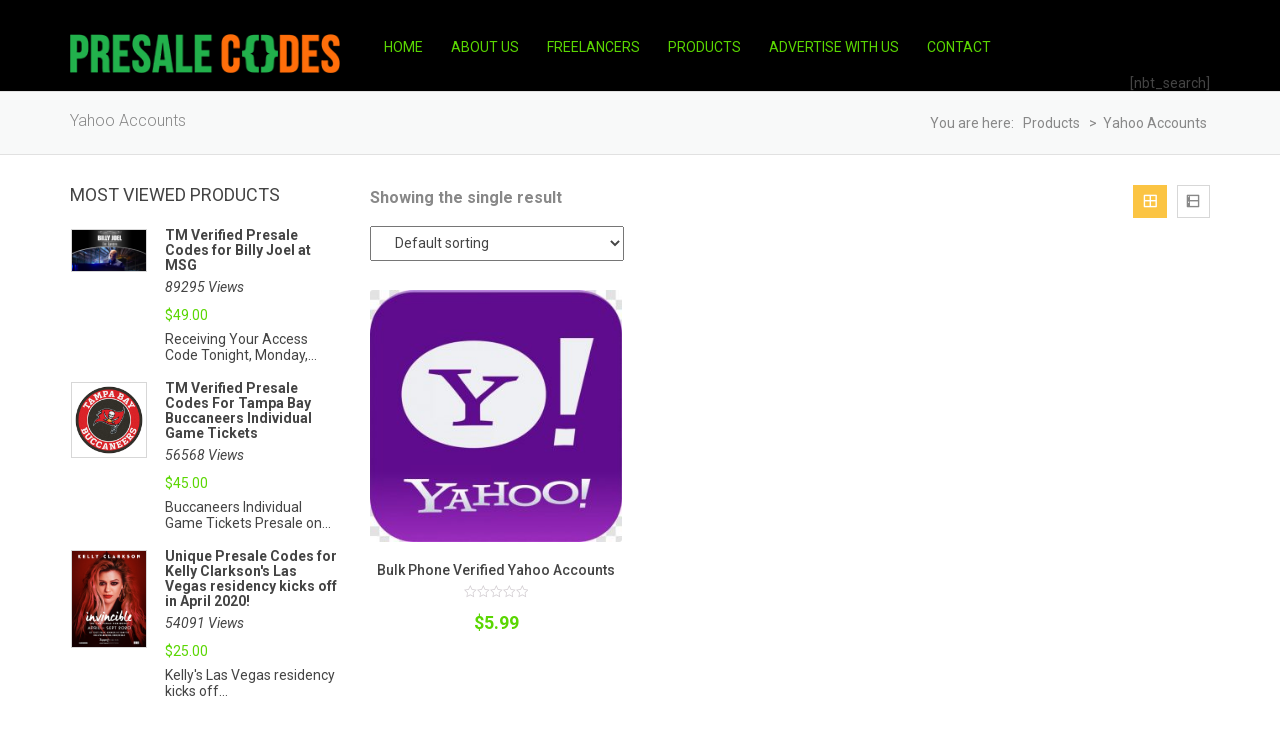

--- FILE ---
content_type: text/html; charset=UTF-8
request_url: https://www.presalecodes.com/product-tag/yahoo-accounts/
body_size: 26092
content:
<!DOCTYPE html>
<html lang="en-US">
<head>
	<script async src="https://pagead2.googlesyndication.com/pagead/js/adsbygoogle.js?client=ca-pub-5485909795337944"
     crossorigin="anonymous"></script>
	<meta charset="UTF-8">
	<meta name="viewport" content="width=device-width, initial-scale=1">
	<link rel="profile" href="https://gmpg.org/xfn/11">
	<link rel="pingback" href="https://www.presalecodes.com/xmlrpc.php">
					<script>document.documentElement.className = document.documentElement.className + ' yes-js js_active js'</script>
			<meta name='robots' content='index, follow, max-image-preview:large, max-snippet:-1, max-video-preview:-1' />
	<style>img:is([sizes="auto" i], [sizes^="auto," i]) { contain-intrinsic-size: 3000px 1500px }</style>
	<script>window._wca = window._wca || [];</script>

	<!-- This site is optimized with the Yoast SEO plugin v25.3.1 - https://yoast.com/wordpress/plugins/seo/ -->
	<title>yahoo accounts Archives - TM Verified Fan Codes &amp; Unique Presale Codes for events in USA &amp; CANADA</title>
	<link rel="canonical" href="https://www.presalecodes.com/product-tag/yahoo-accounts/" />
	<meta property="og:locale" content="en_US" />
	<meta property="og:type" content="article" />
	<meta property="og:title" content="yahoo accounts Archives - TM Verified Fan Codes &amp; Unique Presale Codes for events in USA &amp; CANADA" />
	<meta property="og:url" content="https://www.presalecodes.com/product-tag/yahoo-accounts/" />
	<meta property="og:site_name" content="TM Verified Fan Codes &amp; Unique Presale Codes for events in USA &amp; CANADA" />
	<meta name="twitter:card" content="summary_large_image" />
	<script type="application/ld+json" class="yoast-schema-graph">{"@context":"https://schema.org","@graph":[{"@type":"CollectionPage","@id":"https://www.presalecodes.com/product-tag/yahoo-accounts/","url":"https://www.presalecodes.com/product-tag/yahoo-accounts/","name":"yahoo accounts Archives - TM Verified Fan Codes &amp; Unique Presale Codes for events in USA &amp; CANADA","isPartOf":{"@id":"https://www.presalecodes.com/#website"},"primaryImageOfPage":{"@id":"https://www.presalecodes.com/product-tag/yahoo-accounts/#primaryimage"},"image":{"@id":"https://www.presalecodes.com/product-tag/yahoo-accounts/#primaryimage"},"thumbnailUrl":"https://www.presalecodes.com/wp-content/uploads/2021/07/sign-logo-violet-email-address-symbol.jpg","breadcrumb":{"@id":"https://www.presalecodes.com/product-tag/yahoo-accounts/#breadcrumb"},"inLanguage":"en-US"},{"@type":"ImageObject","inLanguage":"en-US","@id":"https://www.presalecodes.com/product-tag/yahoo-accounts/#primaryimage","url":"https://www.presalecodes.com/wp-content/uploads/2021/07/sign-logo-violet-email-address-symbol.jpg","contentUrl":"https://www.presalecodes.com/wp-content/uploads/2021/07/sign-logo-violet-email-address-symbol.jpg","width":830,"height":768},{"@type":"BreadcrumbList","@id":"https://www.presalecodes.com/product-tag/yahoo-accounts/#breadcrumb","itemListElement":[{"@type":"ListItem","position":1,"name":"Home","item":"https://www.presalecodes.com/"},{"@type":"ListItem","position":2,"name":"yahoo accounts"}]},{"@type":"WebSite","@id":"https://www.presalecodes.com/#website","url":"https://www.presalecodes.com/","name":"TM Verified Fan Codes &amp; Unique Presale Codes for events in USA &amp; CANADA","description":"Ticketmaster Verified Fan Codes powered by Ticketmaster &amp; Livenation Verified Fan Presale","potentialAction":[{"@type":"SearchAction","target":{"@type":"EntryPoint","urlTemplate":"https://www.presalecodes.com/?s={search_term_string}"},"query-input":{"@type":"PropertyValueSpecification","valueRequired":true,"valueName":"search_term_string"}}],"inLanguage":"en-US"}]}</script>
	<!-- / Yoast SEO plugin. -->


<link rel='dns-prefetch' href='//stats.wp.com' />
<link rel='dns-prefetch' href='//fonts.googleapis.com' />
<link rel='preconnect' href='//c0.wp.com' />
<link rel='preconnect' href='https://fonts.gstatic.com' crossorigin />
<link rel="alternate" type="application/rss+xml" title="TM Verified Fan Codes &amp; Unique Presale Codes for events in USA &amp; CANADA &raquo; Feed" href="https://www.presalecodes.com/feed/" />
<link rel="alternate" type="application/rss+xml" title="TM Verified Fan Codes &amp; Unique Presale Codes for events in USA &amp; CANADA &raquo; Comments Feed" href="https://www.presalecodes.com/comments/feed/" />
<link rel="alternate" type="application/rss+xml" title="TM Verified Fan Codes &amp; Unique Presale Codes for events in USA &amp; CANADA &raquo; yahoo accounts Tag Feed" href="https://www.presalecodes.com/product-tag/yahoo-accounts/feed/" />
<script type="text/javascript">
/* <![CDATA[ */
window._wpemojiSettings = {"baseUrl":"https:\/\/s.w.org\/images\/core\/emoji\/15.1.0\/72x72\/","ext":".png","svgUrl":"https:\/\/s.w.org\/images\/core\/emoji\/15.1.0\/svg\/","svgExt":".svg","source":{"concatemoji":"https:\/\/www.presalecodes.com\/wp-includes\/js\/wp-emoji-release.min.js?ver=6.8.1"}};
/*! This file is auto-generated */
!function(i,n){var o,s,e;function c(e){try{var t={supportTests:e,timestamp:(new Date).valueOf()};sessionStorage.setItem(o,JSON.stringify(t))}catch(e){}}function p(e,t,n){e.clearRect(0,0,e.canvas.width,e.canvas.height),e.fillText(t,0,0);var t=new Uint32Array(e.getImageData(0,0,e.canvas.width,e.canvas.height).data),r=(e.clearRect(0,0,e.canvas.width,e.canvas.height),e.fillText(n,0,0),new Uint32Array(e.getImageData(0,0,e.canvas.width,e.canvas.height).data));return t.every(function(e,t){return e===r[t]})}function u(e,t,n){switch(t){case"flag":return n(e,"\ud83c\udff3\ufe0f\u200d\u26a7\ufe0f","\ud83c\udff3\ufe0f\u200b\u26a7\ufe0f")?!1:!n(e,"\ud83c\uddfa\ud83c\uddf3","\ud83c\uddfa\u200b\ud83c\uddf3")&&!n(e,"\ud83c\udff4\udb40\udc67\udb40\udc62\udb40\udc65\udb40\udc6e\udb40\udc67\udb40\udc7f","\ud83c\udff4\u200b\udb40\udc67\u200b\udb40\udc62\u200b\udb40\udc65\u200b\udb40\udc6e\u200b\udb40\udc67\u200b\udb40\udc7f");case"emoji":return!n(e,"\ud83d\udc26\u200d\ud83d\udd25","\ud83d\udc26\u200b\ud83d\udd25")}return!1}function f(e,t,n){var r="undefined"!=typeof WorkerGlobalScope&&self instanceof WorkerGlobalScope?new OffscreenCanvas(300,150):i.createElement("canvas"),a=r.getContext("2d",{willReadFrequently:!0}),o=(a.textBaseline="top",a.font="600 32px Arial",{});return e.forEach(function(e){o[e]=t(a,e,n)}),o}function t(e){var t=i.createElement("script");t.src=e,t.defer=!0,i.head.appendChild(t)}"undefined"!=typeof Promise&&(o="wpEmojiSettingsSupports",s=["flag","emoji"],n.supports={everything:!0,everythingExceptFlag:!0},e=new Promise(function(e){i.addEventListener("DOMContentLoaded",e,{once:!0})}),new Promise(function(t){var n=function(){try{var e=JSON.parse(sessionStorage.getItem(o));if("object"==typeof e&&"number"==typeof e.timestamp&&(new Date).valueOf()<e.timestamp+604800&&"object"==typeof e.supportTests)return e.supportTests}catch(e){}return null}();if(!n){if("undefined"!=typeof Worker&&"undefined"!=typeof OffscreenCanvas&&"undefined"!=typeof URL&&URL.createObjectURL&&"undefined"!=typeof Blob)try{var e="postMessage("+f.toString()+"("+[JSON.stringify(s),u.toString(),p.toString()].join(",")+"));",r=new Blob([e],{type:"text/javascript"}),a=new Worker(URL.createObjectURL(r),{name:"wpTestEmojiSupports"});return void(a.onmessage=function(e){c(n=e.data),a.terminate(),t(n)})}catch(e){}c(n=f(s,u,p))}t(n)}).then(function(e){for(var t in e)n.supports[t]=e[t],n.supports.everything=n.supports.everything&&n.supports[t],"flag"!==t&&(n.supports.everythingExceptFlag=n.supports.everythingExceptFlag&&n.supports[t]);n.supports.everythingExceptFlag=n.supports.everythingExceptFlag&&!n.supports.flag,n.DOMReady=!1,n.readyCallback=function(){n.DOMReady=!0}}).then(function(){return e}).then(function(){var e;n.supports.everything||(n.readyCallback(),(e=n.source||{}).concatemoji?t(e.concatemoji):e.wpemoji&&e.twemoji&&(t(e.twemoji),t(e.wpemoji)))}))}((window,document),window._wpemojiSettings);
/* ]]> */
</script>
<link rel='stylesheet' id='dashicons-css' href='https://c0.wp.com/c/6.8.1/wp-includes/css/dashicons.min.css' type='text/css' media='all' />
<style id='dashicons-inline-css' type='text/css'>
[data-font="Dashicons"]:before {font-family: 'Dashicons' !important;content: attr(data-icon) !important;speak: none !important;font-weight: normal !important;font-variant: normal !important;text-transform: none !important;line-height: 1 !important;font-style: normal !important;-webkit-font-smoothing: antialiased !important;-moz-osx-font-smoothing: grayscale !important;}
</style>
<style id='wp-emoji-styles-inline-css' type='text/css'>

	img.wp-smiley, img.emoji {
		display: inline !important;
		border: none !important;
		box-shadow: none !important;
		height: 1em !important;
		width: 1em !important;
		margin: 0 0.07em !important;
		vertical-align: -0.1em !important;
		background: none !important;
		padding: 0 !important;
	}
</style>
<link rel='stylesheet' id='wp-block-library-css' href='https://c0.wp.com/c/6.8.1/wp-includes/css/dist/block-library/style.min.css' type='text/css' media='all' />
<style id='classic-theme-styles-inline-css' type='text/css'>
/*! This file is auto-generated */
.wp-block-button__link{color:#fff;background-color:#32373c;border-radius:9999px;box-shadow:none;text-decoration:none;padding:calc(.667em + 2px) calc(1.333em + 2px);font-size:1.125em}.wp-block-file__button{background:#32373c;color:#fff;text-decoration:none}
</style>
<link rel='stylesheet' id='mediaelement-css' href='https://c0.wp.com/c/6.8.1/wp-includes/js/mediaelement/mediaelementplayer-legacy.min.css' type='text/css' media='all' />
<link rel='stylesheet' id='wp-mediaelement-css' href='https://c0.wp.com/c/6.8.1/wp-includes/js/mediaelement/wp-mediaelement.min.css' type='text/css' media='all' />
<style id='jetpack-sharing-buttons-style-inline-css' type='text/css'>
.jetpack-sharing-buttons__services-list{display:flex;flex-direction:row;flex-wrap:wrap;gap:0;list-style-type:none;margin:5px;padding:0}.jetpack-sharing-buttons__services-list.has-small-icon-size{font-size:12px}.jetpack-sharing-buttons__services-list.has-normal-icon-size{font-size:16px}.jetpack-sharing-buttons__services-list.has-large-icon-size{font-size:24px}.jetpack-sharing-buttons__services-list.has-huge-icon-size{font-size:36px}@media print{.jetpack-sharing-buttons__services-list{display:none!important}}.editor-styles-wrapper .wp-block-jetpack-sharing-buttons{gap:0;padding-inline-start:0}ul.jetpack-sharing-buttons__services-list.has-background{padding:1.25em 2.375em}
</style>
<link rel='stylesheet' id='woocommerce-add-to-cart-form-style-css' href='https://c0.wp.com/p/woocommerce/9.9.4/assets/client/blocks/woocommerce/add-to-cart-form-style.css' type='text/css' media='all' />
<style id='woocommerce-product-button-style-inline-css' type='text/css'>
.wp-block-button.wc-block-components-product-button{align-items:center;display:flex;flex-direction:column;gap:12px;justify-content:center;white-space:normal;word-break:break-word}.wp-block-button.wc-block-components-product-button.is-style-outline .wp-block-button__link{border:2px solid}.wp-block-button.wc-block-components-product-button.is-style-outline .wp-block-button__link:not(.has-text-color){color:currentColor}.wp-block-button.wc-block-components-product-button.is-style-outline .wp-block-button__link:not(.has-background){background-color:transparent;background-image:none}.wp-block-button.wc-block-components-product-button.has-custom-width .wp-block-button__link{box-sizing:border-box}.wp-block-button.wc-block-components-product-button.wp-block-button__width-25 .wp-block-button__link{width:25%}.wp-block-button.wc-block-components-product-button.wp-block-button__width-50 .wp-block-button__link{width:50%}.wp-block-button.wc-block-components-product-button.wp-block-button__width-75 .wp-block-button__link{width:75%}.wp-block-button.wc-block-components-product-button.wp-block-button__width-100 .wp-block-button__link{width:100%}.wp-block-button.wc-block-components-product-button .wp-block-button__link{display:inline-flex;font-size:1em;justify-content:center;text-align:center;white-space:normal;width:auto;word-break:break-word}.wp-block-button.wc-block-components-product-button a[hidden]{display:none}@keyframes slideOut{0%{transform:translateY(0)}to{transform:translateY(-100%)}}@keyframes slideIn{0%{opacity:0;transform:translateY(90%)}to{opacity:1;transform:translate(0)}}.wp-block-button.wc-block-components-product-button.align-left{align-items:flex-start}.wp-block-button.wc-block-components-product-button.align-right{align-items:flex-end}.wp-block-button.wc-block-components-product-button .wc-block-components-product-button__button{align-items:center;border-style:none;display:inline-flex;justify-content:center;line-height:inherit;overflow:hidden;white-space:normal;word-break:break-word}.wp-block-button.wc-block-components-product-button .wc-block-components-product-button__button span.wc-block-slide-out{animation:slideOut .1s linear 1 normal forwards}.wp-block-button.wc-block-components-product-button .wc-block-components-product-button__button span.wc-block-slide-in{animation:slideIn .1s linear 1 normal}.wp-block-button.wc-block-components-product-button .wc-block-components-product-button__button--placeholder{background-color:currentColor!important;border:0!important;border-radius:.25rem;box-shadow:none;color:currentColor!important;display:block;line-height:1;max-width:100%!important;min-height:3em;min-width:8em;opacity:.15;outline:0!important;overflow:hidden!important;pointer-events:none;position:relative!important;width:100%;z-index:1}.wp-block-button.wc-block-components-product-button .wc-block-components-product-button__button--placeholder>*{visibility:hidden}.wp-block-button.wc-block-components-product-button .wc-block-components-product-button__button--placeholder:after{animation:loading__animation 1.5s ease-in-out infinite;background-image:linear-gradient(90deg,currentColor,hsla(0,0%,96%,.302),currentColor);background-repeat:no-repeat;content:" ";display:block;height:100%;left:0;position:absolute;right:0;top:0;transform:translateX(-100%)}@keyframes loading__animation{to{transform:translateX(100%)}}@media screen and (prefers-reduced-motion:reduce){.wp-block-button.wc-block-components-product-button .wc-block-components-product-button__button--placeholder{animation:none}}.wc-block-all-products .wp-block-button.wc-block-components-product-button{margin-bottom:12px}.theme-twentytwentyone .editor-styles-wrapper .wc-block-components-product-button .wp-block-button__link{background-color:var(--button--color-background);border-color:var(--button--color-background);color:var(--button--color-text)}

</style>
<style id='woocommerce-product-collection-style-inline-css' type='text/css'>
.wp-block-woocommerce-product-collection .wc-block-components-product-stock-indicator{text-align:center}.wc-block-components-notice-banner .wc-block-components-button.wc-block-components-notice-banner__dismiss[hidden]{display:none}

</style>
<style id='woocommerce-product-filters-style-inline-css' type='text/css'>
:where(.wc-block-product-filters){--top-padding:var(--wp-admin--admin-bar--height);display:inline-flex}@media(max-width:782px){:where(.wc-block-product-filters){--top-padding:var(--adminbar-mobile-padding,0)}}:where(.wc-block-product-filters) .wc-block-product-filters__close-overlay,:where(.wc-block-product-filters) .wc-block-product-filters__open-overlay{align-items:center;background:transparent;border:transparent;color:inherit;display:flex;font-size:.875em;padding:0}:where(.wc-block-product-filters) .wc-block-product-filters__close-overlay svg,:where(.wc-block-product-filters) .wc-block-product-filters__open-overlay svg{fill:currentColor}:where(.wc-block-product-filters) .wc-block-product-filters__close-overlay span,:where(.wc-block-product-filters) .wc-block-product-filters__open-overlay span{padding:0 5px}:where(.wc-block-product-filters) .wc-block-product-filters__open-overlay svg{height:var(--wc-product-filters-overlay-icon-size,1.5em);width:var(--wc-product-filters-overlay-icon-size,1.5em)}:where(.wc-block-product-filters) .wc-block-product-filters__overlay{background-color:transparent;inset:0;pointer-events:none;position:fixed;top:var(--top-padding);transition:background-color .5s;z-index:9999}:where(.wc-block-product-filters) .wc-block-product-filters__overlay-wrapper{height:100%;position:relative;width:100%}:where(.wc-block-product-filters) .wc-block-product-filters__overlay-dialog{background-color:var(--wc-product-filters-overlay-background-color,var(--wc-product-filters-background-color,var(--wp--preset--color--base,#fff)));color:var(--wc-product-filters-overlay-text-color,var(--wc-product-filters-text-color,var(--wp--preset--color--base,#111)));display:flex!important;flex-direction:column;gap:var(--wp--preset--spacing--40);inset:0;max-height:100%;position:absolute;transform:translateY(100vh);transition:none}:where(.wc-block-product-filters) .wc-block-product-filters__overlay-header{display:flex;flex-flow:row-reverse;padding:var(--wp--preset--spacing--30) var(--wp--preset--spacing--40) 0}:where(.wc-block-product-filters) .wc-block-product-filters__overlay-content{display:flex;flex-direction:column;flex-grow:1;gap:var(--wc-product-filter-block-spacing,var(--wp--style--block-gap,1.2rem));overflow-y:scroll;padding:0 var(--wp--preset--spacing--40)}:where(.wc-block-product-filters) .wc-block-product-filters__overlay-content>:first-child{margin-top:0}:where(.wc-block-product-filters) .wc-block-product-filters__overlay-footer{box-shadow:0 -4px 8px 0 rgba(0,0,0,.102);padding:var(--wp--preset--spacing--30) var(--wp--preset--spacing--40)}:where(.wc-block-product-filters) .wc-block-product-filters__apply{width:100%}:where(.wc-block-product-filters).is-overlay-opened .wc-block-product-filters__overlay{background-color:rgba(95,95,95,.35);pointer-events:auto;z-index:9999}:where(.wc-block-product-filters).is-overlay-opened .wc-block-product-filters__overlay-dialog{color:var(--wc-product-filters-overlay-color,inherit);transform:translateY(0);transition:transform .5s}@media(min-width:601px){:where(.wc-block-product-filters),:where(.wc-block-product-filters).is-overlay-opened{display:flex}:where(.wc-block-product-filters) .wc-block-product-filters__open-overlay,:where(.wc-block-product-filters) .wc-block-product-filters__overlay-footer,:where(.wc-block-product-filters) .wc-block-product-filters__overlay-header,:where(.wc-block-product-filters).is-overlay-opened .wc-block-product-filters__open-overlay,:where(.wc-block-product-filters).is-overlay-opened .wc-block-product-filters__overlay-footer,:where(.wc-block-product-filters).is-overlay-opened .wc-block-product-filters__overlay-header{display:none}:where(.wc-block-product-filters) .wc-block-product-filters__overlay,:where(.wc-block-product-filters).is-overlay-opened .wc-block-product-filters__overlay{background:inherit;color:inherit;inset:0;pointer-events:auto;position:relative;transition:none}:where(.wc-block-product-filters) .wc-block-product-filters__overlay-wrapper,:where(.wc-block-product-filters).is-overlay-opened .wc-block-product-filters__overlay-wrapper{background:inherit;color:inherit;height:auto;width:auto}:where(.wc-block-product-filters) .wc-block-product-filters__overlay-dialog,:where(.wc-block-product-filters).is-overlay-opened .wc-block-product-filters__overlay-dialog{background:inherit;color:inherit;position:relative;transform:none}:where(.wc-block-product-filters) .wc-block-product-filters__overlay-content,:where(.wc-block-product-filters).is-overlay-opened .wc-block-product-filters__overlay-content{background:inherit;color:inherit;flex-grow:1;overflow:visible;padding:0}}@media(max-width:600px){:where(.wc-block-product-filters) .wc-block-product-filters__overlay-content .wp-block-group{display:block}:where(.wc-block-product-filters) .wc-block-product-filters__overlay-content .wp-block-group>div{margin:20px 0}}.wc-block-product-filter--hidden{display:none}

</style>
<link rel='stylesheet' id='woocommerce-product-filter-price-slider-style-css' href='https://c0.wp.com/p/woocommerce/9.9.4/assets/client/blocks/woocommerce/product-filter-price-slider-style.css' type='text/css' media='all' />
<style id='woocommerce-product-filter-removable-chips-style-inline-css' type='text/css'>
.wc-block-product-filter-removable-chips.is-vertical .wc-block-product-filter-removable-chips__items{flex-direction:column}.wc-block-product-filter-removable-chips.is-content-justification-center .wc-block-product-filter-removable-chips__items{justify-content:center}.wc-block-product-filter-removable-chips.is-content-justification-right .wc-block-product-filter-removable-chips__items{justify-content:flex-end}.wc-block-product-filter-removable-chips.is-content-justification-space-between .wc-block-product-filter-removable-chips__items{justify-content:space-between}.wc-block-product-filter-removable-chips.is-horizontal .wc-block-product-filter-removable-chips__items{width:100%}.wc-block-product-filter-removable-chips__items{color:var(--wc-product-filter-removable-chips-text,currentColor);display:inline-flex;flex-wrap:wrap;gap:4px;list-style:none;margin:0;padding:0}.wc-block-product-filter-removable-chips__items .wc-block-product-filter-removable-chips__item{align-items:center;appearance:none;background:var(--wc-product-filter-removable-chips-background,transparent);border:1px solid var(--wc-product-filter-removable-chips-border,color-mix(in srgb,currentColor 20%,transparent));border-radius:2px;display:flex;font-size:.875em;gap:8px;justify-content:space-between;padding:.25em .75em}.wc-block-product-filter-removable-chips__items .wc-block-product-filter-removable-chips__item .wc-block-product-filter-removable-chips__remove{align-items:center;background-color:transparent;border:none;color:var(--wc-product-filter-removable-chips-text,currentColor);cursor:pointer;display:flex;margin:0;padding:0}.wc-block-product-filter-removable-chips__items .wc-block-product-filter-removable-chips__item .wc-block-product-filter-removable-chips__remove .wc-block-product-filter-removable-chips__remove-icon{fill:currentColor}

</style>
<style id='woocommerce-product-filter-checkbox-list-style-inline-css' type='text/css'>
.wc-block-product-filter-checkbox-list__list{list-style:none outside;margin:0;padding:0}.wc-block-product-filter-checkbox-list__label{align-items:center;display:inline-flex;gap:.625em}.wc-block-product-filter-checkbox-list__item .wc-block-product-filter-checkbox-list__label{margin-bottom:0}:where(.wc-block-product-filter-checkbox-list__input-wrapper){display:block;position:relative}.wc-block-product-filter-checkbox-list__input-wrapper:before{background:currentColor;border-radius:2px;content:"";height:1em;left:0;opacity:.1;pointer-events:none;position:absolute;top:0;width:1em}.has-option-element-color .wc-block-product-filter-checkbox-list__input-wrapper:before{display:none}input[type=checkbox].wc-block-product-filter-checkbox-list__input{appearance:none;background:var(--wc-product-filter-checkbox-list-option-element,transparent);border:1px solid var(--wc-product-filter-checkbox-list-option-element-border,transparent);border-radius:2px;color:inherit;cursor:pointer;display:block;font-size:inherit;height:1em;margin:0;width:1em}input[type=checkbox].wc-block-product-filter-checkbox-list__input:focus{outline-color:var(--wc-product-filter-checkbox-list-option-element-border,currentColor);outline-width:1px}svg.wc-block-product-filter-checkbox-list__mark{box-sizing:border-box;color:var(--wc-product-filter-checkbox-list-option-element-selected,currentColor);display:none;height:1em;left:0;padding:.2em;position:absolute;top:0;width:1em}input[type=checkbox].wc-block-product-filter-checkbox-list__input:checked:after,input[type=checkbox].wc-block-product-filter-checkbox-list__input:checked:before{content:none}input[type=checkbox].wc-block-product-filter-checkbox-list__input:checked+.wc-block-product-filter-checkbox-list__mark{display:block;pointer-events:none}:where(.wc-block-product-filter-checkbox-list__text-wrapper){align-items:center;display:inline-flex;font-size:.875em;gap:4px}.wc-block-product-filter-checkbox-list__show-more{appearance:none;background:transparent;border:none;font-family:inherit;padding:0;text-decoration:underline}

</style>
<style id='woocommerce-product-filter-chips-style-inline-css' type='text/css'>
:where(.wc-block-product-filter-chips__items){display:flex;flex-wrap:wrap;gap:4px}.wc-block-product-filter-chips__item{appearance:none;background:transparent;border:1px solid color-mix(in srgb,currentColor 20%,transparent);border-radius:2px;color:var(--wc-product-filter-chips-text,currentColor);cursor:pointer;font-family:inherit;font-size:.875em;padding:4px 8px}.has-chip-text-color .wc-block-product-filter-chips__item{color:var(--wc-product-filter-chips-text)}.has-chip-background-color .wc-block-product-filter-chips__item{background:var(--wc-product-filter-chips-background)}.has-chip-border-color .wc-block-product-filter-chips__item{border-color:var(--wc-product-filter-chips-border)}.wc-block-product-filter-chips__item[aria-checked=true]{background:currentColor}.has-selected-chip-text-color .wc-block-product-filter-chips__item[aria-checked=true]{color:var(--wc-product-filter-chips-selected-text)}.has-selected-chip-background-color .wc-block-product-filter-chips__item[aria-checked=true]{background:var(--wc-product-filter-chips-selected-background)}.has-selected-chip-border-color .wc-block-product-filter-chips__item[aria-checked=true]{border-color:var(--wc-product-filter-chips-selected-border)}:where(.wc-block-product-filter-chips__label){align-items:center;display:inline-flex;gap:4px}.wc-block-product-filter-chips:not(.has-selected-chip-text-color) .wc-block-product-filter-chips__item[aria-checked=true]>.wc-block-product-filter-chips__label{filter:invert(100%)}.wc-block-product-filter-chips__show-more{appearance:none;background:transparent;border:none;font-family:inherit;padding:0;text-decoration:underline}

</style>
<link rel='stylesheet' id='woocommerce-product-gallery-style-css' href='https://c0.wp.com/p/woocommerce/9.9.4/assets/client/blocks/woocommerce/product-gallery-style.css' type='text/css' media='all' />
<style id='woocommerce-product-template-style-inline-css' type='text/css'>
.wc-block-product-template{list-style:none;margin-bottom:0;margin-top:0;max-width:100%;padding:0}.wc-block-product-template.wc-block-product-template{background:none}.wc-block-product-template.is-flex-container{display:flex;flex-direction:row;flex-wrap:wrap;gap:1.25em}.wc-block-product-template.is-flex-container>li{list-style:none;margin:0;width:100%}@media(min-width:600px){.wc-block-product-template.is-flex-container.is-flex-container.columns-2>li{width:calc(50% - .625em)}.wc-block-product-template.is-flex-container.is-flex-container.columns-3>li{width:calc(33.33333% - .83333em)}.wc-block-product-template.is-flex-container.is-flex-container.columns-4>li{width:calc(25% - .9375em)}.wc-block-product-template.is-flex-container.is-flex-container.columns-5>li{width:calc(20% - 1em)}.wc-block-product-template.is-flex-container.is-flex-container.columns-6>li{width:calc(16.66667% - 1.04167em)}}.wc-block-product-template__responsive{grid-gap:1.25em;display:grid}.wc-block-product-template__responsive.columns-2{grid-template-columns:repeat(auto-fill,minmax(max(150px,calc(50% - .625em)),1fr))}.wc-block-product-template__responsive.columns-3{grid-template-columns:repeat(auto-fill,minmax(max(150px,calc(33.33333% - .83333em)),1fr))}.wc-block-product-template__responsive.columns-4{grid-template-columns:repeat(auto-fill,minmax(max(150px,calc(25% - .9375em)),1fr))}.wc-block-product-template__responsive.columns-5{grid-template-columns:repeat(auto-fill,minmax(max(150px,calc(20% - 1em)),1fr))}.wc-block-product-template__responsive.columns-6{grid-template-columns:repeat(auto-fill,minmax(max(150px,calc(16.66667% - 1.04167em)),1fr))}.wc-block-product-template__responsive>li{margin-block-start:0}:where(.wc-block-product-template .wc-block-product)>:not(:last-child){margin-bottom:.75rem;margin-top:0}.is-product-collection-layout-list .wc-block-product:not(:last-child){margin-bottom:1.2rem}

</style>
<link rel='stylesheet' id='jquery-selectBox-css' href='https://www.presalecodes.com/wp-content/plugins/yith-woocommerce-wishlist/assets/css/jquery.selectBox.css?ver=1.2.0' type='text/css' media='all' />
<link rel='stylesheet' id='woocommerce_prettyPhoto_css-css' href='//www.presalecodes.com/wp-content/plugins/woocommerce/assets/css/prettyPhoto.css?ver=3.1.6' type='text/css' media='all' />
<link rel='stylesheet' id='yith-wcwl-main-css' href='https://www.presalecodes.com/wp-content/plugins/yith-woocommerce-wishlist/assets/css/style.css?ver=4.6.0' type='text/css' media='all' />
<style id='yith-wcwl-main-inline-css' type='text/css'>
 :root { --rounded-corners-radius: 16px; --add-to-cart-rounded-corners-radius: 16px; --feedback-duration: 3s } 
 :root { --rounded-corners-radius: 16px; --add-to-cart-rounded-corners-radius: 16px; --feedback-duration: 3s } 
</style>
<style id='global-styles-inline-css' type='text/css'>
:root{--wp--preset--aspect-ratio--square: 1;--wp--preset--aspect-ratio--4-3: 4/3;--wp--preset--aspect-ratio--3-4: 3/4;--wp--preset--aspect-ratio--3-2: 3/2;--wp--preset--aspect-ratio--2-3: 2/3;--wp--preset--aspect-ratio--16-9: 16/9;--wp--preset--aspect-ratio--9-16: 9/16;--wp--preset--color--black: #000000;--wp--preset--color--cyan-bluish-gray: #abb8c3;--wp--preset--color--white: #ffffff;--wp--preset--color--pale-pink: #f78da7;--wp--preset--color--vivid-red: #cf2e2e;--wp--preset--color--luminous-vivid-orange: #ff6900;--wp--preset--color--luminous-vivid-amber: #fcb900;--wp--preset--color--light-green-cyan: #7bdcb5;--wp--preset--color--vivid-green-cyan: #00d084;--wp--preset--color--pale-cyan-blue: #8ed1fc;--wp--preset--color--vivid-cyan-blue: #0693e3;--wp--preset--color--vivid-purple: #9b51e0;--wp--preset--gradient--vivid-cyan-blue-to-vivid-purple: linear-gradient(135deg,rgba(6,147,227,1) 0%,rgb(155,81,224) 100%);--wp--preset--gradient--light-green-cyan-to-vivid-green-cyan: linear-gradient(135deg,rgb(122,220,180) 0%,rgb(0,208,130) 100%);--wp--preset--gradient--luminous-vivid-amber-to-luminous-vivid-orange: linear-gradient(135deg,rgba(252,185,0,1) 0%,rgba(255,105,0,1) 100%);--wp--preset--gradient--luminous-vivid-orange-to-vivid-red: linear-gradient(135deg,rgba(255,105,0,1) 0%,rgb(207,46,46) 100%);--wp--preset--gradient--very-light-gray-to-cyan-bluish-gray: linear-gradient(135deg,rgb(238,238,238) 0%,rgb(169,184,195) 100%);--wp--preset--gradient--cool-to-warm-spectrum: linear-gradient(135deg,rgb(74,234,220) 0%,rgb(151,120,209) 20%,rgb(207,42,186) 40%,rgb(238,44,130) 60%,rgb(251,105,98) 80%,rgb(254,248,76) 100%);--wp--preset--gradient--blush-light-purple: linear-gradient(135deg,rgb(255,206,236) 0%,rgb(152,150,240) 100%);--wp--preset--gradient--blush-bordeaux: linear-gradient(135deg,rgb(254,205,165) 0%,rgb(254,45,45) 50%,rgb(107,0,62) 100%);--wp--preset--gradient--luminous-dusk: linear-gradient(135deg,rgb(255,203,112) 0%,rgb(199,81,192) 50%,rgb(65,88,208) 100%);--wp--preset--gradient--pale-ocean: linear-gradient(135deg,rgb(255,245,203) 0%,rgb(182,227,212) 50%,rgb(51,167,181) 100%);--wp--preset--gradient--electric-grass: linear-gradient(135deg,rgb(202,248,128) 0%,rgb(113,206,126) 100%);--wp--preset--gradient--midnight: linear-gradient(135deg,rgb(2,3,129) 0%,rgb(40,116,252) 100%);--wp--preset--font-size--small: 13px;--wp--preset--font-size--medium: 20px;--wp--preset--font-size--large: 36px;--wp--preset--font-size--x-large: 42px;--wp--preset--spacing--20: 0.44rem;--wp--preset--spacing--30: 0.67rem;--wp--preset--spacing--40: 1rem;--wp--preset--spacing--50: 1.5rem;--wp--preset--spacing--60: 2.25rem;--wp--preset--spacing--70: 3.38rem;--wp--preset--spacing--80: 5.06rem;--wp--preset--shadow--natural: 6px 6px 9px rgba(0, 0, 0, 0.2);--wp--preset--shadow--deep: 12px 12px 50px rgba(0, 0, 0, 0.4);--wp--preset--shadow--sharp: 6px 6px 0px rgba(0, 0, 0, 0.2);--wp--preset--shadow--outlined: 6px 6px 0px -3px rgba(255, 255, 255, 1), 6px 6px rgba(0, 0, 0, 1);--wp--preset--shadow--crisp: 6px 6px 0px rgba(0, 0, 0, 1);}:where(.is-layout-flex){gap: 0.5em;}:where(.is-layout-grid){gap: 0.5em;}body .is-layout-flex{display: flex;}.is-layout-flex{flex-wrap: wrap;align-items: center;}.is-layout-flex > :is(*, div){margin: 0;}body .is-layout-grid{display: grid;}.is-layout-grid > :is(*, div){margin: 0;}:where(.wp-block-columns.is-layout-flex){gap: 2em;}:where(.wp-block-columns.is-layout-grid){gap: 2em;}:where(.wp-block-post-template.is-layout-flex){gap: 1.25em;}:where(.wp-block-post-template.is-layout-grid){gap: 1.25em;}.has-black-color{color: var(--wp--preset--color--black) !important;}.has-cyan-bluish-gray-color{color: var(--wp--preset--color--cyan-bluish-gray) !important;}.has-white-color{color: var(--wp--preset--color--white) !important;}.has-pale-pink-color{color: var(--wp--preset--color--pale-pink) !important;}.has-vivid-red-color{color: var(--wp--preset--color--vivid-red) !important;}.has-luminous-vivid-orange-color{color: var(--wp--preset--color--luminous-vivid-orange) !important;}.has-luminous-vivid-amber-color{color: var(--wp--preset--color--luminous-vivid-amber) !important;}.has-light-green-cyan-color{color: var(--wp--preset--color--light-green-cyan) !important;}.has-vivid-green-cyan-color{color: var(--wp--preset--color--vivid-green-cyan) !important;}.has-pale-cyan-blue-color{color: var(--wp--preset--color--pale-cyan-blue) !important;}.has-vivid-cyan-blue-color{color: var(--wp--preset--color--vivid-cyan-blue) !important;}.has-vivid-purple-color{color: var(--wp--preset--color--vivid-purple) !important;}.has-black-background-color{background-color: var(--wp--preset--color--black) !important;}.has-cyan-bluish-gray-background-color{background-color: var(--wp--preset--color--cyan-bluish-gray) !important;}.has-white-background-color{background-color: var(--wp--preset--color--white) !important;}.has-pale-pink-background-color{background-color: var(--wp--preset--color--pale-pink) !important;}.has-vivid-red-background-color{background-color: var(--wp--preset--color--vivid-red) !important;}.has-luminous-vivid-orange-background-color{background-color: var(--wp--preset--color--luminous-vivid-orange) !important;}.has-luminous-vivid-amber-background-color{background-color: var(--wp--preset--color--luminous-vivid-amber) !important;}.has-light-green-cyan-background-color{background-color: var(--wp--preset--color--light-green-cyan) !important;}.has-vivid-green-cyan-background-color{background-color: var(--wp--preset--color--vivid-green-cyan) !important;}.has-pale-cyan-blue-background-color{background-color: var(--wp--preset--color--pale-cyan-blue) !important;}.has-vivid-cyan-blue-background-color{background-color: var(--wp--preset--color--vivid-cyan-blue) !important;}.has-vivid-purple-background-color{background-color: var(--wp--preset--color--vivid-purple) !important;}.has-black-border-color{border-color: var(--wp--preset--color--black) !important;}.has-cyan-bluish-gray-border-color{border-color: var(--wp--preset--color--cyan-bluish-gray) !important;}.has-white-border-color{border-color: var(--wp--preset--color--white) !important;}.has-pale-pink-border-color{border-color: var(--wp--preset--color--pale-pink) !important;}.has-vivid-red-border-color{border-color: var(--wp--preset--color--vivid-red) !important;}.has-luminous-vivid-orange-border-color{border-color: var(--wp--preset--color--luminous-vivid-orange) !important;}.has-luminous-vivid-amber-border-color{border-color: var(--wp--preset--color--luminous-vivid-amber) !important;}.has-light-green-cyan-border-color{border-color: var(--wp--preset--color--light-green-cyan) !important;}.has-vivid-green-cyan-border-color{border-color: var(--wp--preset--color--vivid-green-cyan) !important;}.has-pale-cyan-blue-border-color{border-color: var(--wp--preset--color--pale-cyan-blue) !important;}.has-vivid-cyan-blue-border-color{border-color: var(--wp--preset--color--vivid-cyan-blue) !important;}.has-vivid-purple-border-color{border-color: var(--wp--preset--color--vivid-purple) !important;}.has-vivid-cyan-blue-to-vivid-purple-gradient-background{background: var(--wp--preset--gradient--vivid-cyan-blue-to-vivid-purple) !important;}.has-light-green-cyan-to-vivid-green-cyan-gradient-background{background: var(--wp--preset--gradient--light-green-cyan-to-vivid-green-cyan) !important;}.has-luminous-vivid-amber-to-luminous-vivid-orange-gradient-background{background: var(--wp--preset--gradient--luminous-vivid-amber-to-luminous-vivid-orange) !important;}.has-luminous-vivid-orange-to-vivid-red-gradient-background{background: var(--wp--preset--gradient--luminous-vivid-orange-to-vivid-red) !important;}.has-very-light-gray-to-cyan-bluish-gray-gradient-background{background: var(--wp--preset--gradient--very-light-gray-to-cyan-bluish-gray) !important;}.has-cool-to-warm-spectrum-gradient-background{background: var(--wp--preset--gradient--cool-to-warm-spectrum) !important;}.has-blush-light-purple-gradient-background{background: var(--wp--preset--gradient--blush-light-purple) !important;}.has-blush-bordeaux-gradient-background{background: var(--wp--preset--gradient--blush-bordeaux) !important;}.has-luminous-dusk-gradient-background{background: var(--wp--preset--gradient--luminous-dusk) !important;}.has-pale-ocean-gradient-background{background: var(--wp--preset--gradient--pale-ocean) !important;}.has-electric-grass-gradient-background{background: var(--wp--preset--gradient--electric-grass) !important;}.has-midnight-gradient-background{background: var(--wp--preset--gradient--midnight) !important;}.has-small-font-size{font-size: var(--wp--preset--font-size--small) !important;}.has-medium-font-size{font-size: var(--wp--preset--font-size--medium) !important;}.has-large-font-size{font-size: var(--wp--preset--font-size--large) !important;}.has-x-large-font-size{font-size: var(--wp--preset--font-size--x-large) !important;}
:where(.wp-block-post-template.is-layout-flex){gap: 1.25em;}:where(.wp-block-post-template.is-layout-grid){gap: 1.25em;}
:where(.wp-block-columns.is-layout-flex){gap: 2em;}:where(.wp-block-columns.is-layout-grid){gap: 2em;}
:root :where(.wp-block-pullquote){font-size: 1.5em;line-height: 1.6;}
</style>
<link rel='stylesheet' id='pi-dcw-css' href='https://www.presalecodes.com/wp-content/plugins/add-to-cart-direct-checkout-for-woocommerce-pro/public/css/pi-dcw-public.css?ver=1.3.10.13' type='text/css' media='all' />
<style id='pi-dcw-inline-css' type='text/css'>

		.pisol_buy_now_button{
			color:#ffffff !important;
			background-color: #ee6443 !important;
		}
		
</style>
<link rel='stylesheet' id='contact-form-7-css' href='https://www.presalecodes.com/wp-content/plugins/contact-form-7/includes/css/styles.css?ver=6.0.6' type='text/css' media='all' />
<link rel='stylesheet' id='rs-plugin-settings-css' href='https://www.presalecodes.com/wp-content/plugins/revslider/public/assets/css/rs6.css?ver=6.4.2' type='text/css' media='all' />
<style id='rs-plugin-settings-inline-css' type='text/css'>
#rs-demo-id {}
</style>
<link rel='stylesheet' id='nbdesigner-css' href='https://www.presalecodes.com/wp-content/plugins/web-to-print-online-designer/assets/css/nbdesigner.css?ver=2.3.0' type='text/css' media='all' />
<link rel='stylesheet' id='woocommerce-layout-css' href='https://c0.wp.com/p/woocommerce/9.9.4/assets/css/woocommerce-layout.css' type='text/css' media='all' />
<style id='woocommerce-layout-inline-css' type='text/css'>

	.infinite-scroll .woocommerce-pagination {
		display: none;
	}
</style>
<link rel='stylesheet' id='woocommerce-smallscreen-css' href='https://c0.wp.com/p/woocommerce/9.9.4/assets/css/woocommerce-smallscreen.css' type='text/css' media='only screen and (max-width: 768px)' />
<link rel='stylesheet' id='woocommerce-general-css' href='https://c0.wp.com/p/woocommerce/9.9.4/assets/css/woocommerce.css' type='text/css' media='all' />
<style id='woocommerce-inline-inline-css' type='text/css'>
.woocommerce form .form-row .required { visibility: visible; }
</style>
<link rel='stylesheet' id='woopanel-modules-css' href='https://www.presalecodes.com/wp-content/plugins/woopanel/assets/css/modules.css?ver=1.1' type='text/css' media='all' />
<link rel='stylesheet' id='faq-frontend-css' href='https://www.presalecodes.com/wp-content/plugins/woopanel/assets/css/frontend-faqs.css?ver=20160615' type='text/css' media='all' />
<link rel='stylesheet' id='font-solutions-css' href='https://www.presalecodes.com/wp-content/plugins/netbase_solutions/assets/frontend/css/nbt-fonts.css?ver=6.8.1' type='text/css' media='all' />
<link rel='stylesheet' id='frontend-solutions-css' href='https://www.presalecodes.com/wp-content/plugins/netbase_solutions/assets/frontend/css/frontend.css?ver=6.8.1' type='text/css' media='all' />
<link rel='stylesheet' id='yith-quick-view-css' href='https://www.presalecodes.com/wp-content/plugins/yith-woocommerce-quick-view/assets/css/yith-quick-view.css?ver=2.5.0' type='text/css' media='all' />
<style id='yith-quick-view-inline-css' type='text/css'>

				#yith-quick-view-modal .yith-quick-view-overlay{background:rgba( 0, 0, 0, 0.8)}
				#yith-quick-view-modal .yith-wcqv-main{background:#ffffff;}
				#yith-quick-view-close{color:#cdcdcd;}
				#yith-quick-view-close:hover{color:#ff0000;}
</style>
<link rel='stylesheet' id='brands-styles-css' href='https://c0.wp.com/p/woocommerce/9.9.4/assets/css/brands.css' type='text/css' media='all' />
<link rel='stylesheet' id='printshop-fontello-css' href='https://www.presalecodes.com/wp-content/themes/printshop/assets/css/fontello.css?ver=1.0.0' type='text/css' media='all' />
<link rel='stylesheet' id='printshop-compare-css' href='https://www.presalecodes.com/wp-content/themes/printshop/woocommerce/compare.css?ver=6.8.1' type='text/css' media='all' />
<link rel='stylesheet' id='printshop-style-home-css' href='https://www.presalecodes.com/wp-content/themes/printshop/style.css?ver=6.8.1' type='text/css' media='all' />
<link rel='stylesheet' id='printshop-style-dokan-css' href='https://www.presalecodes.com/wp-content/themes/printshop/assets/css/dokan.css?ver=6.8.1' type='text/css' media='all' />
<link rel='stylesheet' id='swiper-css' href='https://www.presalecodes.com/wp-content/themes/printshop/assets/css/swiper.min.css?ver=6.8.1' type='text/css' media='all' />
<link rel='stylesheet' id='jquery-fixedheadertable-style-css' href='https://www.presalecodes.com/wp-content/plugins/yith-woocommerce-compare/assets/css/jquery.dataTables.css?ver=1.10.18' type='text/css' media='all' />
<link rel='stylesheet' id='yith_woocompare_page-css' href='https://www.presalecodes.com/wp-content/themes/printshop/woocommerce/compare.css?ver=3.1.0' type='text/css' media='all' />
<link rel='stylesheet' id='yith-woocompare-widget-css' href='https://www.presalecodes.com/wp-content/plugins/yith-woocommerce-compare/assets/css/widget.css?ver=3.1.0' type='text/css' media='all' />
<link rel='stylesheet' id='dokan-style-css' href='https://www.presalecodes.com/wp-content/plugins/dokan-lite/assets/css/style.css?ver=1750653038' type='text/css' media='all' />
<link rel='stylesheet' id='dokan-modal-css' href='https://www.presalecodes.com/wp-content/plugins/dokan-lite/assets/vendors/izimodal/iziModal.min.css?ver=1750653038' type='text/css' media='all' />
<link rel='stylesheet' id='dokan-fontawesome-css' href='https://www.presalecodes.com/wp-content/plugins/dokan-lite/assets/vendors/font-awesome/css/font-awesome.min.css?ver=4.0.2' type='text/css' media='all' />
<link rel='stylesheet' id='grid-list-layout-css' href='https://www.presalecodes.com/wp-content/plugins/netbase-widgets-for-siteorigin-print/assests/css/style.css?ver=6.8.1' type='text/css' media='all' />
<link rel='stylesheet' id='grid-list-button-css' href='https://www.presalecodes.com/wp-content/plugins/netbase-widgets-for-siteorigin-print/assests/css/button.css?ver=6.8.1' type='text/css' media='all' />
<link rel="preload" as="style" href="https://fonts.googleapis.com/css?family=Roboto:100,300,400,500,700,900,100italic,300italic,400italic,500italic,700italic,900italic&#038;display=swap&#038;ver=1749003656" /><link rel="stylesheet" href="https://fonts.googleapis.com/css?family=Roboto:100,300,400,500,700,900,100italic,300italic,400italic,500italic,700italic,900italic&#038;display=swap&#038;ver=1749003656" media="print" onload="this.media='all'"><noscript><link rel="stylesheet" href="https://fonts.googleapis.com/css?family=Roboto:100,300,400,500,700,900,100italic,300italic,400italic,500italic,700italic,900italic&#038;display=swap&#038;ver=1749003656" /></noscript><script type="text/javascript" src="https://c0.wp.com/c/6.8.1/wp-includes/js/jquery/jquery.min.js" id="jquery-core-js"></script>
<script type="text/javascript" src="https://c0.wp.com/c/6.8.1/wp-includes/js/jquery/jquery-migrate.min.js" id="jquery-migrate-js"></script>
<script type="text/javascript" src="https://c0.wp.com/c/6.8.1/wp-includes/js/dist/hooks.min.js" id="wp-hooks-js"></script>
<script type="text/javascript" src="https://c0.wp.com/c/6.8.1/wp-includes/js/dist/i18n.min.js" id="wp-i18n-js"></script>
<script type="text/javascript" id="wp-i18n-js-after">
/* <![CDATA[ */
wp.i18n.setLocaleData( { 'text direction\u0004ltr': [ 'ltr' ] } );
/* ]]> */
</script>
<script type="text/javascript" src="https://www.presalecodes.com/wp-content/plugins/dokan-lite/assets/vendors/izimodal/iziModal.min.js?ver=4.0.2" id="dokan-modal-js"></script>
<script type="text/javascript" src="https://www.presalecodes.com/wp-content/plugins/dokan-lite/assets/vendors/sweetalert2/sweetalert2.all.min.js?ver=1750653038" id="dokan-sweetalert2-js"></script>
<script type="text/javascript" src="https://c0.wp.com/c/6.8.1/wp-includes/js/dist/vendor/moment.min.js" id="moment-js"></script>
<script type="text/javascript" id="moment-js-after">
/* <![CDATA[ */
moment.updateLocale( 'en_US', {"months":["January","February","March","April","May","June","July","August","September","October","November","December"],"monthsShort":["Jan","Feb","Mar","Apr","May","Jun","Jul","Aug","Sep","Oct","Nov","Dec"],"weekdays":["Sunday","Monday","Tuesday","Wednesday","Thursday","Friday","Saturday"],"weekdaysShort":["Sun","Mon","Tue","Wed","Thu","Fri","Sat"],"week":{"dow":1},"longDateFormat":{"LT":"g:i a","LTS":null,"L":null,"LL":"F j, Y","LLL":"F j, Y g:i a","LLLL":null}} );
/* ]]> */
</script>
<script type="text/javascript" id="dokan-util-helper-js-extra">
/* <![CDATA[ */
var dokan_helper = {"i18n_date_format":"F j, Y","i18n_time_format":"g:i a","week_starts_day":"1","reverse_withdrawal":{"enabled":false},"timepicker_locale":{"am":"am","pm":"pm","AM":"AM","PM":"PM","hr":"hr","hrs":"hrs","mins":"mins"},"daterange_picker_local":{"toLabel":"To","firstDay":1,"fromLabel":"From","separator":" - ","weekLabel":"W","applyLabel":"Apply","cancelLabel":"Clear","customRangeLabel":"Custom","daysOfWeek":["Su","Mo","Tu","We","Th","Fr","Sa"],"monthNames":["January","February","March","April","May","June","July","August","September","October","November","December"]},"sweetalert_local":{"cancelButtonText":"Cancel","closeButtonText":"Close","confirmButtonText":"OK","denyButtonText":"No","closeButtonAriaLabel":"Close this dialog"}};
var dokan = {"ajaxurl":"https:\/\/www.presalecodes.com\/wp-admin\/admin-ajax.php","nonce":"5bf49c8d23","order_nonce":"2b8c705f03","product_edit_nonce":"ad049c144f","ajax_loader":"https:\/\/www.presalecodes.com\/wp-content\/plugins\/dokan-lite\/assets\/images\/ajax-loader.gif","seller":{"available":"Available","notAvailable":"Not Available"},"delete_confirm":"Are you sure?","wrong_message":"Something went wrong. Please try again.","vendor_percentage":"","commission_type":"","rounding_precision":"6","mon_decimal_point":".","currency_format_num_decimals":"2","currency_format_symbol":"$","currency_format_decimal_sep":".","currency_format_thousand_sep":",","currency_format":"%s%v","round_at_subtotal":"no","product_types":["simple"],"loading_img":"https:\/\/www.presalecodes.com\/wp-content\/plugins\/dokan-lite\/assets\/images\/loading.gif","store_product_search_nonce":"8a5d4c04d3","i18n_download_permission":"Are you sure you want to revoke access to this download?","i18n_download_access":"Could not grant access - the user may already have permission for this file or billing email is not set. Ensure the billing email is set, and the order has been saved.","maximum_tags_select_length":"-1","modal_header_color":"var(--dokan-button-background-color, #7047EB)","rest":{"root":"https:\/\/www.presalecodes.com\/wp-json\/","nonce":"6a703ee160","version":"dokan\/v1"},"api":null,"libs":[],"routeComponents":{"default":null},"routes":[],"urls":{"assetsUrl":"https:\/\/www.presalecodes.com\/wp-content\/plugins\/dokan-lite\/assets","dashboardUrl":"https:\/\/www.presalecodes.com\/dashboard\/?path=%2Fanalytics%2FOverview","storeUrl":""}};
/* ]]> */
</script>
<script type="text/javascript" src="https://www.presalecodes.com/wp-content/plugins/dokan-lite/assets/js/helper.js?ver=1750653038" id="dokan-util-helper-js"></script>
<script type="text/javascript" id="pi-dcw-js-extra">
/* <![CDATA[ */
var pisol_redirect_urls = {"5321":""};
var pisol_dcw_setting = {"ajax_url":"https:\/\/www.presalecodes.com\/wp-admin\/admin-ajax.php","pre_fetch":"","buy_now_clicked_class":"pi-buy-now-clicked"};
/* ]]> */
</script>
<script type="text/javascript" src="https://www.presalecodes.com/wp-content/plugins/add-to-cart-direct-checkout-for-woocommerce-pro/public/js/pi-dcw-public.js?ver=1.3.10.13" id="pi-dcw-js"></script>
<script type="text/javascript" src="https://c0.wp.com/c/6.8.1/wp-includes/js/dist/vendor/react.min.js" id="react-js"></script>
<script type="text/javascript" src="https://c0.wp.com/c/6.8.1/wp-includes/js/dist/vendor/react-jsx-runtime.min.js" id="react-jsx-runtime-js"></script>
<script type="text/javascript" src="https://c0.wp.com/c/6.8.1/wp-includes/js/dist/deprecated.min.js" id="wp-deprecated-js"></script>
<script type="text/javascript" src="https://c0.wp.com/c/6.8.1/wp-includes/js/dist/dom.min.js" id="wp-dom-js"></script>
<script type="text/javascript" src="https://c0.wp.com/c/6.8.1/wp-includes/js/dist/vendor/react-dom.min.js" id="react-dom-js"></script>
<script type="text/javascript" src="https://c0.wp.com/c/6.8.1/wp-includes/js/dist/escape-html.min.js" id="wp-escape-html-js"></script>
<script type="text/javascript" src="https://c0.wp.com/c/6.8.1/wp-includes/js/dist/element.min.js" id="wp-element-js"></script>
<script type="text/javascript" src="https://c0.wp.com/c/6.8.1/wp-includes/js/dist/is-shallow-equal.min.js" id="wp-is-shallow-equal-js"></script>
<script type="text/javascript" src="https://c0.wp.com/c/6.8.1/wp-includes/js/dist/keycodes.min.js" id="wp-keycodes-js"></script>
<script type="text/javascript" src="https://c0.wp.com/c/6.8.1/wp-includes/js/dist/priority-queue.min.js" id="wp-priority-queue-js"></script>
<script type="text/javascript" src="https://c0.wp.com/c/6.8.1/wp-includes/js/dist/compose.min.js" id="wp-compose-js"></script>
<script type="text/javascript" src="https://c0.wp.com/c/6.8.1/wp-includes/js/dist/primitives.min.js" id="wp-primitives-js"></script>
<script type="text/javascript" src="https://c0.wp.com/c/6.8.1/wp-includes/js/dist/plugins.min.js" id="wp-plugins-js"></script>
<script type="text/javascript" src="https://www.presalecodes.com/wp-content/plugins/add-to-cart-direct-checkout-for-woocommerce-pro/block/js/script.js?ver=1.3.10.13" id="pi-dcw-block-js"></script>
<script type="text/javascript" src="https://www.presalecodes.com/wp-content/plugins/revslider/public/assets/js/rbtools.min.js?ver=6.4.2" id="tp-tools-js"></script>
<script type="text/javascript" src="https://www.presalecodes.com/wp-content/plugins/revslider/public/assets/js/rs6.min.js?ver=6.4.2" id="revmin-js"></script>
<script type="text/javascript" src="https://c0.wp.com/p/woocommerce/9.9.4/assets/js/accounting/accounting.min.js" id="accounting-js"></script>
<script type="text/javascript" src="https://www.presalecodes.com/wp-content/plugins/web-to-print-online-designer/assets/libs/angular-1.6.9.min.js?ver=1.6.9" id="angularjs-js"></script>
<script type="text/javascript" src="https://c0.wp.com/p/woocommerce/9.9.4/assets/js/jquery-blockui/jquery.blockUI.min.js" id="jquery-blockui-js" data-wp-strategy="defer"></script>
<script type="text/javascript" id="nbdesigner-js-extra">
/* <![CDATA[ */
var nbds_frontend = {"url":"https:\/\/www.presalecodes.com\/wp-admin\/admin-ajax.php","sid":"131a466639cea44d768496306e823e16","nonce":"4998ad4d9f","nonce_get":"96913c11aa","cart_url":"https:\/\/www.presalecodes.com\/cart\/","hide_cart_button":"no","confirm_delete_design":"Are you sure you want to delete this design?","delete_success":"Delete successfully!","currency_format_num_decimals":"2","currency_format_symbol":"$","currency_format_decimal_sep":".","currency_format_thousand_sep":",","currency_format":"%s%v","nbdesigner_hide_add_cart_until_form_filled":"no","total":"Total","check_invalid_fields":"Please check invalid fields and quantity input!"};
/* ]]> */
</script>
<script type="text/javascript" src="https://www.presalecodes.com/wp-content/plugins/web-to-print-online-designer/assets/js/nbdesigner.js?ver=2.3.0" id="nbdesigner-js"></script>
<script type="text/javascript" src="https://c0.wp.com/p/woocommerce/9.9.4/assets/js/js-cookie/js.cookie.min.js" id="js-cookie-js" defer="defer" data-wp-strategy="defer"></script>
<script type="text/javascript" id="woocommerce-js-extra">
/* <![CDATA[ */
var woocommerce_params = {"ajax_url":"\/wp-admin\/admin-ajax.php","wc_ajax_url":"\/?wc-ajax=%%endpoint%%","i18n_password_show":"Show password","i18n_password_hide":"Hide password"};
/* ]]> */
</script>
<script type="text/javascript" src="https://c0.wp.com/p/woocommerce/9.9.4/assets/js/frontend/woocommerce.min.js" id="woocommerce-js" defer="defer" data-wp-strategy="defer"></script>
<script type="text/javascript" id="woopanel-modules-js-extra">
/* <![CDATA[ */
var wplModules = {"site_url":"https:\/\/www.presalecodes.com\/wp-content\/plugins\/woopanel\/","ajax_url":"https:\/\/www.presalecodes.com\/wp-admin\/admin-ajax.php","geoLocation":{"ApplicationID":false,"ApplicationCode":false,"product_tab":false,"show_location_shop":false,"show_location_storelist":false}};
/* ]]> */
</script>
<script type="text/javascript" src="https://www.presalecodes.com/wp-content/plugins/woopanel/assets/js/frontend-modules.js?ver=6.8.1" id="woopanel-modules-js"></script>
<script type="text/javascript" src="https://stats.wp.com/s-202602.js" id="woocommerce-analytics-js" defer="defer" data-wp-strategy="defer"></script>
<script type="text/javascript" src="https://www.presalecodes.com/wp-content/plugins/netbase-widgets-for-siteorigin-print/assests/js/jquery.cookie.min.js?ver=6.8.1" id="cookie-js"></script>
<script type="text/javascript" src="https://www.presalecodes.com/wp-content/plugins/netbase-widgets-for-siteorigin-print/assests/js/jquery.gridlistview.min.js?ver=6.8.1" id="grid-list-scripts-js"></script>
<link rel="https://api.w.org/" href="https://www.presalecodes.com/wp-json/" /><link rel="alternate" title="JSON" type="application/json" href="https://www.presalecodes.com/wp-json/wp/v2/product_tag/561" /><link rel="EditURI" type="application/rsd+xml" title="RSD" href="https://www.presalecodes.com/xmlrpc.php?rsd" />
<meta name="generator" content="WordPress 6.8.1" />
<meta name="generator" content="WooCommerce 9.9.4" />
<meta name="generator" content="Redux 4.5.7" />	<style>img#wpstats{display:none}</style>
		<!--[if lt IE 9]><script src="https://www.presalecodes.com/wp-content/themes/printshop/assets/js/html5.min.js"></script><![endif]-->
	<link rel="shortcut icon" href="https://www.presalecodes.com/wp-content/uploads/2017/09/favicon-1-e1619712508550.png">	<noscript><style>.woocommerce-product-gallery{ opacity: 1 !important; }</style></noscript>
	<meta name="generator" content="Powered by Slider Revolution 6.4.2 - responsive, Mobile-Friendly Slider Plugin for WordPress with comfortable drag and drop interface." />
<script type="text/javascript">function setREVStartSize(e){
			//window.requestAnimationFrame(function() {				 
				window.RSIW = window.RSIW===undefined ? window.innerWidth : window.RSIW;	
				window.RSIH = window.RSIH===undefined ? window.innerHeight : window.RSIH;	
				try {								
					var pw = document.getElementById(e.c).parentNode.offsetWidth,
						newh;
					pw = pw===0 || isNaN(pw) ? window.RSIW : pw;
					e.tabw = e.tabw===undefined ? 0 : parseInt(e.tabw);
					e.thumbw = e.thumbw===undefined ? 0 : parseInt(e.thumbw);
					e.tabh = e.tabh===undefined ? 0 : parseInt(e.tabh);
					e.thumbh = e.thumbh===undefined ? 0 : parseInt(e.thumbh);
					e.tabhide = e.tabhide===undefined ? 0 : parseInt(e.tabhide);
					e.thumbhide = e.thumbhide===undefined ? 0 : parseInt(e.thumbhide);
					e.mh = e.mh===undefined || e.mh=="" || e.mh==="auto" ? 0 : parseInt(e.mh,0);		
					if(e.layout==="fullscreen" || e.l==="fullscreen") 						
						newh = Math.max(e.mh,window.RSIH);					
					else{					
						e.gw = Array.isArray(e.gw) ? e.gw : [e.gw];
						for (var i in e.rl) if (e.gw[i]===undefined || e.gw[i]===0) e.gw[i] = e.gw[i-1];					
						e.gh = e.el===undefined || e.el==="" || (Array.isArray(e.el) && e.el.length==0)? e.gh : e.el;
						e.gh = Array.isArray(e.gh) ? e.gh : [e.gh];
						for (var i in e.rl) if (e.gh[i]===undefined || e.gh[i]===0) e.gh[i] = e.gh[i-1];
											
						var nl = new Array(e.rl.length),
							ix = 0,						
							sl;					
						e.tabw = e.tabhide>=pw ? 0 : e.tabw;
						e.thumbw = e.thumbhide>=pw ? 0 : e.thumbw;
						e.tabh = e.tabhide>=pw ? 0 : e.tabh;
						e.thumbh = e.thumbhide>=pw ? 0 : e.thumbh;					
						for (var i in e.rl) nl[i] = e.rl[i]<window.RSIW ? 0 : e.rl[i];
						sl = nl[0];									
						for (var i in nl) if (sl>nl[i] && nl[i]>0) { sl = nl[i]; ix=i;}															
						var m = pw>(e.gw[ix]+e.tabw+e.thumbw) ? 1 : (pw-(e.tabw+e.thumbw)) / (e.gw[ix]);					
						newh =  (e.gh[ix] * m) + (e.tabh + e.thumbh);
					}				
					if(window.rs_init_css===undefined) window.rs_init_css = document.head.appendChild(document.createElement("style"));					
					document.getElementById(e.c).height = newh+"px";
					window.rs_init_css.innerHTML += "#"+e.c+"_wrapper { height: "+newh+"px }";				
				} catch(e){
					console.log("Failure at Presize of Slider:" + e)
				}					   
			//});
		  };</script>
<style id="printshop_options-dynamic-css" title="dynamic-css" class="redux-options-output">.site-header .site-branding{margin-top:12px;margin-right:0px;margin-bottom:0px;margin-left:0px;}#masthead .header-right-wrap .extract-element .phone-text{color:#efefef;}.site-header.fixed-on,.site-header .header-wrap 
                            {background-color:#000000;}form.search-form::after, #mega-menu-wrap-primary #mega-menu-primary > li.mega-menu-item > a.mega-menu-link, .header-cart-search .cart-contents, .header-right-wrap, .site-header .header-right-wrap .header-social a i{color:#000000;}.site-header .header-right-wrap .header-social a i{border-color:#000000;}.wpc-menu a{font-family:Arial, Helvetica, sans-serif;font-weight:normal;font-style:normal;color:#3548ea;}.page-title-wrap{background-color:#dd3333;}.page-title-wrap h1{color:#cccccc;}
                                .single-product .product_meta a:hover, #tab-faq_tab .panel-title a:hover,
                                .sr-price span, .nbtsow-products-wrap .product-price,
                                .heading-404, .error-action, .ywar_review_row span, div.bwl_acc_container h2.acc_trigger a:hover, div.bwl_acc_container h2.acc_trigger.active a,
                                .widget_wpnetbase_contact_info_widget .contact-info ul.info li:hover,                               
                                .icon-star-headline .so-widget-wpnetbase-sow-headline .decoration:after,
                                .error-box h3, .error-box #calendar_wrap caption, #calendar_wrap .error-box caption ,
                                .woocommerce ul.products li.product .product-content-top:hover .price span, 
                                .woocommerce ul.products li.product .compare.button.added:hover,
                                .shop_table.cart tbody tr td.product-name a:hover,
                                .woocommerce .woocommerce-info:before,
                                .nbt-accordion-menu.accordion-nav ul li.active > a, 
                                .nbt-accordion-menu.accordion-nav ul li .fa-minus,
                                .header-right-cart-search form.search-form:hover:after,
                                .header-right-cart-search .cart-contents:hover:before,
                                .woocommerce ul.products li.product .price ins .amount:hover,
                                .woocommerce ul.products li.product .price > .amount:hover,
                                a, .primary-color, .wpc-menu a:hover, .wpc-menu > li.current-menu-item > a, .wpc-menu > li.current-menu-ancestor > a,
                                #mega-menu-wrap-primary #mega-menu-primary > li.mega-menu-item.mega-toggle-on > a.mega-menu-link, #mega-menu-wrap-primary #mega-menu-primary > li.mega-menu-item > a.mega-menu-link:hover, #mega-menu-wrap-primary #mega-menu-primary > li.mega-menu-item > a.mega-menu-link:focus, 
                                .entry-footer .post-categories li a:hover, .entry-footer .post-tags li a:hover, h3.widget-title,
                                .heading-404, .grid-item .grid-title a:hover, .widget a:hover, .widget #calendar_wrap a, .widget_recent_comments a,
                                #secondary .widget.widget_nav_menu ul li a:hover, #secondary .widget.widget_nav_menu ul li li a:hover, #secondary .widget.widget_nav_menu ul li li li a:hover,
                                #secondary .widget.widget_nav_menu ul li.current-menu-item a, .woocommerce ul.products li.product .price, .woocommerce .star-rating,
                                .iconbox-wrapper .iconbox-icon .primary, .iconbox-wrapper .iconbox-image .primary, .iconbox-wrapper a:hover,
                                .breadcrumbs a:hover, #comments .comment .comment-wrapper .comment-meta .comment-time:hover, #comments .comment .comment-wrapper .comment-meta .comment-reply-link:hover, #comments .comment .comment-wrapper .comment-meta .comment-edit-link:hover,
                                .nav-toggle-active i, .header-transparent .header-right-wrap .extract-element .phone-text, .site-header .header-right-wrap .extract-element .phone-text,
                                .wpb_wrapper .wpc-projects-light .esg-navigationbutton:hover, .wpb_wrapper .wpc-projects-light .esg-filterbutton:hover,.wpb_wrapper .wpc-projects-light .esg-sortbutton:hover,.wpb_wrapper .wpc-projects-light .esg-sortbutton-order:hover,.wpb_wrapper .wpc-projects-light .esg-cartbutton-order:hover,.wpb_wrapper .wpc-projects-light .esg-filterbutton.selected,
                                .wpb_wrapper .wpc-projects-dark .esg-navigationbutton:hover, 
                                .wpb_wrapper .wpc-projects-dark .esg-filterbutton:hover, 
                                .wpb_wrapper .wpc-projects-dark .esg-sortbutton:hover,
                                .wpb_wrapper .wpc-projects-dark .esg-sortbutton-order:hover,.wpb_wrapper .wpc-projects-dark .esg-cartbutton-order:hover, .wpb_wrapper .wpc-projects-dark .esg-filterbutton.selected,
                                .right-sidebar #primary .entry-header .entry-title a:hover, .left-sidebar #primary .entry-header .entry-title a:hover,
                                .swiper-button-next:after, .swiper-button-prev:after, 
                                .no-sidebar #primary .entry-header .entry-title a:hover{color:#5ad602;} .subcriber-widget button.btn, .wpnetbase_perc_rating,
                                .widget-woocommerce-currency-switcher .chosen-container .chosen-results li.highlighted,
                                .woocommerce ul.products li.product .product-content-top .product-content-info > a.product_type_simple:hover,
                                .woocommerce ul.products li.product .product-content-top .product-content-info > a.product_type_simple span,
                                	ul.products .product-content-top .product-content-info .gridlist-buttonwrap > a.button:hover,
                                	ul.products .product-content-top .product-content-info .gridlist-buttonwrap > a.button:hover span,                                 
                                	.header-right-widgets .language aside.widget ul li:hover,
                                	ul.products li.product .product-content-top .product-content-info .yith-wcwl-add-to-wishlist:hover,
                                	ul.products li.product .product-content-top .product-content-info .yith-wcwl-add-to-wishlist .yith-wcwl-add-button a span ,
                                    .yith-wcwl-wishlistexistsbrowse span,.yith-wcwl-wishlistaddedbrowse a span,
                                    .header-right-cart-search .header-cart-search .cart-contents span,             
                                    .woocommerce ul.products li.product .product-content-top .product-content-info .yith-wcwl-add-to-wishlist:hover,
                                    .header-wrap-top,#btt,.currency .currency-sel .chosen-container .chosen-drop ul li.highlighted ,
                                    .header-right-widgets .language aside.widget ul li:hover,.footer-columns .widget-title::after,
                                    .woocommerce ul.products li.product .product-content-top .product-content-info .yith-wcwl-add-to-wishlist .yith-wcwl-add-button a span,
                                    .woocommerce ul.products li.product a.add_to_cart_button:hover,
	                                .woocommerce ul.products li.product a.add_to_cart_button span,
	                                .woocommerce ul.products li.product a.yith-wcqv-button span,
	                                .woocommerce ul.products li.product a.yith-wcqv-button:hover,
	                                .woocommerce ul.products li.product a.compare:hover,
	                                .woocommerce ul.products li.product a.compare span,
	                                .woocommerce ul.products li.product .yith-wcwl-add-to-wishlist .yith-wcwl-add-button a span,
	                                 .header-right-cart-search .header-cart-search .widget_shopping_cart_content p.buttons a,	                                
	                                .woocommerce #respond input#submit:hover, .woocommerce button.button:hover, .woocommerce input.button:hover,						
	                                .woocommerce #respond input#submit, .woocommerce a.button, .woocommerce button.button, .woocommerce input.button, input[type="reset"], input[type="submit"], input[type="submit"], .wpc-menu ul li a:hover,
                                    .wpc-menu ul li.current-menu-item > a, .loop-pagination a:hover, .loop-pagination span:hover,
                                    .loop-pagination a.current, .loop-pagination span.current, .footer-social, .tagcloud a:hover, woocommerce #respond input#submit.alt, .woocommerce a.button.alt, .woocommerce button.button.alt, .woocommerce input.button.alt,
                                    .woocommerce #respond input#submit.alt:hover, .woocommerce #respond input#submit.alt:focus, .woocommerce #respond input#submit.alt:active, .woocommerce a.button.alt:hover, .woocommerce a.button.alt:focus, .woocommerce a.button.alt:active, .woocommerce button.button.alt:hover, .woocommerce button.button.alt:focus, .woocommerce button.button.alt:active, .woocommerce input.button.alt:hover, .woocommerce input.button.alt:focus, .woocommerce input.button.alt:active,
                                    .woocommerce span.onsale, .entry-content .wpb_content_element .wpb_tour_tabs_wrapper .wpb_tabs_nav li.ui-tabs-active a, .entry-content .wpb_content_element .wpb_accordion_header li.ui-tabs-active a,
                                    .entry-content .wpb_content_element .wpb_accordion_wrapper .wpb_accordion_header.ui-state-active a,
                                    .btn, .btn:hover, .btn-primary, .custom-heading .heading-line, .custom-heading .heading-line.primary,
                                      .wpb_wrapper .eg-wpc_projects-element-1,
                                      .swiper-pagination-bullet-active,
                                      .paging-navigation .loop-pagination a:hover,
                                      .dokan-store-footer:before{background-color:#5ad602;} 
                                	li:hover .nbt-related-thumb,
                                    .woocommerce form.checkout .woocommerce-shipping-fields p .input-text:hover,
                                    ul.products .product-content-info a.add_to_cart_button span::after,                                    
                                    .woocommerce #respond input#submit, .woocommerce a.button, .woocommerce button.button, .woocommerce input.button,textarea:focus, input[type="date"]:focus, input[type="datetime"]:focus, input[type="datetime-local"]:focus, input[type="email"]:focus, input[type="month"]:focus, input[type="number"]:focus, input[type="password"]:focus, input[type="search"]:focus, input[type="tel"]:focus, input[type="text"]:focus, input[type="time"]:focus, input[type="url"]:focus, input[type="week"]:focus,
                                    .entry-content blockquote, .woocommerce ul.products li.product a img:hover, .woocommerce div.product div.images img:hover,
                                    .dokan-store-thumbnail .dokan-btn.dokan-btn-theme{border-color:#5ad602;} .header-search .wpnetbase_asl_container,
                                    #mega-menu-wrap-primary #mega-menu-primary > li.mega-menu-megamenu > ul.mega-sub-menu, #mega-menu-wrap-primary #mega-menu-primary > li.mega-menu-flyout > ul.mega-sub-menu,
                                    #mega-menu-wrap-primary #mega-menu-primary > li.mega-menu-megamenu > ul.mega-sub-menu:after, #mega-menu-wrap-primary #mega-menu-primary > li.mega-menu-flyout > ul.mega-sub-menu:after,
                                    .woocommerce .woocommerce-info,
                                    .yith-wcwl-wishlistexistsbrowse a span:after,
                                    .yith-wcwl-wishlistaddedbrowse a span:after,
                                    .woocommerce ul.products li.product .product-content-top .product-content-info a.add_to_cart_button span::after,
                                    .woocommerce ul.products li.product .yith-wcwl-add-to-wishlist .yith-wcwl-add-button a span::after,
                        			.woocommerce ul.products li.product a.add_to_cart_button span::after,
                        			.woocommerce ul.products li.product a.compare span::after,
                        			.woocommerce ul.products li.product a.yith-wcqv-button span::after,
                                    .woocommerce ul.products li.product .compare span::after,
                                    .woocommerce ul.products li.product .yith-wcqv-button span::after, 
                                    .woocommerce ul.products li.product .product-content-top .product-content-info .yith-wcwl-add-to-wishlist .yith-wcwl-add-button a span::after,
 								    .header-right-cart-search form.search-form label, .header-right-cart-search .header-cart-search .widget_shopping_cart_content ul{border-top-color:#5ad602;} 
                                    .header-search .wpnetbase_asl_container:before,                       
                                    .header-right-cart-search form.search-form label::before,
                                    .header-right-cart-search .header-cart-search .widget_shopping_cart_content ul:after{border-bottom-color:#5ad602;}#secondary .widget.widget_nav_menu ul li.current-menu-item a:before{border-left-color:#5ad602;}.secondary-color,
                                    .shop_table.cart tbody tr td.product-subtotal span, 
                                    .single-product #primary .summary .product_title:hover,li.product a h3:hover, 
                                    .single-product #primary .woocommerce-tabs ul.tabs li.active a,
                                    .iconbox-wrapper .iconbox-icon .secondary, .iconbox-wrapper .iconbox-image .secondary{color:#f99939;}
                                    .single-product #primary .woocommerce-tabs ul.tabs li.active:after, ul.wpnb-brand-carousel li .wb-car-item-cnt:before
                                 {border-bottom-color:#f99939;}ul.wpnb-brand-carousel li .wb-car-item-cnt:before{border-top-color:#f99939;}ul.wpnb-brand-carousel li .wb-car-item-cnt:after{border-left-color:#f99939;}ul.wpnb-brand-carousel li .wb-car-item-cnt:after{border-right-color:#f99939;}.owl-carousel .owl-dots .owl-dot.active{border-color:#f99939;}
                                    .owl-carousel .owl-dots .owl-dot.active,
                                    ul.products.list li.product .product-list-content-info .gridlist-buttonwrap > a.button,
                                    .woocommerce ul.products.list li.product .product-list-content-info .gridlist-buttonwrap .yith-wcwl-add-to-wishlist, 
                                    .btn-secondary, .custom-heading .heading-line.secondary,
                                    .widget_wpnetbase_social_media_widget a.nbt-social-media-icon:hover{background-color:#f99939;}
                                .nav-pills > li.active > a, .nav-pills > li > a:hover,
                                .wpt-tabs .tab_title.selected a, .wpt-tabs .tab_title a:hover, .support_bs .btn-success:hover, table.compare-list tbody tr.add-to-cart td a span, table.compare-list tbody tr.add-to-cart td a, .support_bs .btn-success:active, .support_bs .btn-success:focus,.support_bs .btn-success,
                                .woocommerce #respond input#submit, .woocommerce a.button, .woocommerce button.button, .woocommerce input.button{background-color:#515151;}.nav-pills > li.active > a,.nav-pills > li > a:hover,.wpt-tabs .tab_title.selected a, .wpt-tabs .tab_title a:hover{border-color:#515151;}.sticky-product a.button span, .wpt-tabs .tab_title.selected a, .wpt-tabs .tab_title a:hover, table.compare-list tbody tr.add-to-cart td a span, table.compare-list tbody tr.add-to-cart td a{color:#ffffff;}.hentry.sticky, .entry-content blockquote, .entry-meta .sticky-label,
                                    .entry-author, #comments .comment .comment-wrapper, .page-title-wrap, .widget_wpc_posts ul li,
                                    .inverted-column > .wpb_wrapper, .inverted-row, div.wpcf7-response-output{background-color:#f8f9f9;}{border-color:#e9e9e9;}.site{background-color:#ffffff;}.layout-boxed{background-color:#333333;}body{font-family:Roboto;color:#444444;font-size:14px;}h1,h2,h3,h4,h5,h6, .font-heading{font-family:Roboto;font-weight:normal;color:#444444;}</style></head>

<body class="archive tax-product_tag term-yahoo-accounts term-561 wp-theme-printshop theme-printshop woocommerce woocommerce-page woocommerce-no-js shop-has-sidebar header-header-default hide-header-topbar header-normal chrome osx dokan-theme-printshop woopanel-product_tag-page woopanel-fullwidth-layout">
	<div id="page" class="hfeed site">
	<h1 class="h1-hidden">PRINT CARDS</h1>
		<div id="topbar" class="site-topbar">
			<div class="container">
				<div class="topbar-inner clearfix">
					<div class="header-left-widgets">
						<div class="topbar-left-widget">		
												</div>
					</div>
					
					<div class="header-right-widgets">
																					<div class="extract-element phone-topheader">
								<span class="phone-text">
								<i class="fa fa-phone"></i> 1.800.123.4567</span>
							</div>
									


									
													</div>
						
					
				</div>
			</div>
		</div> <!-- /#topbar -->

		<header id="masthead" class="site-header  ">
			
			<div class="header-wrap">
				<div class="container">
					<div class="site-branding col-xs-6 col-sm-2 col-md-3 padding-left-0">
												<a href="https://www.presalecodes.com/" title="TM Verified Fan Codes &amp; Unique Presale Codes for events in USA &amp; CANADA" rel="home">
							<img src="https://www.presalecodes.com/wp-content/uploads/2017/09/logogreen-1.png" alt="" />
						</a>
											</div><!-- /.site-branding -->

					<div class="header-right-wrap-top col-sm-8 col-md-8">
						<div class="netbase-menu-title">
							<h3>Navigation</h3>
							<span id="close-netbase-menu"><i class="fa fa-times-circle"></i></span>
						</div>
						<li id="menu-item-4736" class="menu-item menu-item-type-post_type menu-item-object-page menu-item-home menu-item-4736"><a href="https://www.presalecodes.com/">Home</a></li>
<li id="menu-item-4737" class="menu-item menu-item-type-post_type menu-item-object-page menu-item-4737"><a href="https://www.presalecodes.com/about-us/">About Us</a></li>
<li id="menu-item-6000" class="menu-item menu-item-type-post_type menu-item-object-page menu-item-6000"><a href="https://www.presalecodes.com/experienced-freelancers-for-ticket-resale-brokers/">Freelancers</a></li>
<li id="menu-item-4738" class="menu-item menu-item-type-post_type menu-item-object-page menu-item-4738"><a href="https://www.presalecodes.com/shop/">Products</a></li>
<li id="menu-item-6717" class="menu-item menu-item-type-post_type menu-item-object-page menu-item-6717"><a href="https://www.presalecodes.com/design-your-own/">Advertise With Us</a></li>
<li id="menu-item-4739" class="menu-item menu-item-type-post_type menu-item-object-page menu-item-4739"><a href="https://www.presalecodes.com/contact-2/">Contact</a></li>
					</div>
					<div class="header-right-cart-search col-xs-5 col-sm-2 col-md-1 padding-right-0">
						<span id="netbase-responsive-toggle"><i class="fa fa-bars"></i></span>
						<div class="header-cart-search">
																														<a class="cart-contents" href="https://www.presalecodes.com/cart/" title="View your shopping cart"><span></span></a>
																<div class="widget_shopping_cart_content"></div>

													</div>
						<div class="header-search">
							[nbt_search]						</div>
					</div>
				</div>
			</div>
		</header><!-- #masthead -->

		<div id="content" class="site-content">		
						<div class="page-title-wrap">
					<div class="container">
						<h1 class="page-entry-title left">
							yahoo accounts						</h1>
									<div class="breadcrumbs">			
				<span>You are here:</span>
				<!-- Breadcrumb NavXT 7.4.1 -->
<span property="itemListElement" typeof="ListItem"><a property="item" typeof="WebPage" title="Go to Products." href="https://www.presalecodes.com/shop/" class="archive post-product-archive" ><span property="name">Products</span></a><meta property="position" content="1"></span> &gt; <span property="itemListElement" typeof="ListItem"><span property="name">yahoo accounts</span><meta property="position" content="2"></span>				
			</div>
								</div>
				</div>
			
		
		<div id="content-wrap" class="container left-sidebar">
			<div id="primary" class="content-area">

							<main id="main" class="site-main">

					
			
			
			
									<nav class="gridlist-toggle">
						<a href="#" id="grid" title="Grid view"><span class="dashicons dashicons-grid-view"></span> <em>Grid view</em></a><a href="#" id="list" title="List view"><span class="dashicons dashicons-exerpt-view"></span> <em>List view</em></a>
					</nav>
				<div class="woocommerce-notices-wrapper"></div><p class="woocommerce-result-count" role="alert" aria-relevant="all" >
	Showing the single result</p>
<form class="woocommerce-ordering" method="get">
		<select
		name="orderby"
		class="orderby"
					aria-label="Shop order"
			>
					<option value="menu_order"  selected='selected'>Default sorting</option>
					<option value="popularity" >Sort by popularity</option>
					<option value="rating" >Sort by average rating</option>
					<option value="date" >Sort by latest</option>
					<option value="price" >Sort by price: low to high</option>
					<option value="price-desc" >Sort by price: high to low</option>
			</select>
	<input type="hidden" name="paged" value="1" />
	</form>

				<ul class="products columns-3">

																					
<li class="post-5321 product type-product status-publish has-post-thumbnail product_brand-yahoo product_cat-emails product_tag-bulk-yahoo-accounts product_tag-yahoo product_tag-yahoo-accounts first instock virtual taxable purchasable product-type-simple">

			<div class="product-content-top">
			<a href="https://www.presalecodes.com/product/bulk-phone-verified-yahoo-accounts/">
			<img width="300" height="300" src="https://www.presalecodes.com/wp-content/uploads/2021/07/sign-logo-violet-email-address-symbol-300x300.jpg" class="attachment-woocommerce_thumbnail size-woocommerce_thumbnail" alt="Bulk Phone Verified Yahoo Accounts" decoding="async" fetchpriority="high" srcset="https://www.presalecodes.com/wp-content/uploads/2021/07/sign-logo-violet-email-address-symbol-300x300.jpg 300w, https://www.presalecodes.com/wp-content/uploads/2021/07/sign-logo-violet-email-address-symbol-150x150.jpg 150w, https://www.presalecodes.com/wp-content/uploads/2021/07/sign-logo-violet-email-address-symbol-100x100.jpg 100w" sizes="(max-width: 300px) 100vw, 300px" />			</a>
			<div class="product-content-info clearfix">
			<div class="woocommerce-product-details__short-description">
	<p>This is one of the best place to <b>Buy</b> <b>Phone Verified Yahoo Accounts </b>in the market, We have given the best output to our clients by verifying all accounts with unique phone numbers. All accounts are created manually as Yahoo accounts get blocked if you buy kind of accounts from some other suppliers who uses Bots to create those.</p>
<p>We have added your own identified email recovery options in our email server. <em><strong>Note that Yahoo mails are not possible to forward unless you have a paid account.</strong></em></p>
</div>
					<div class="gridlist-buttonwrap">
				<a href="?add-to-cart=5321" rel="nofollow" data-product_id="5321" data-product_sku="gmail-accounts-1-1-1" data-quantity="1" class="button add_to_cart_button product_type_simple"><span>Add to cart</span></a>
<div
	class="yith-wcwl-add-to-wishlist add-to-wishlist-5321 yith-wcwl-add-to-wishlist--link-style wishlist-fragment on-first-load"
	data-fragment-ref="5321"
	data-fragment-options="{&quot;base_url&quot;:&quot;&quot;,&quot;product_id&quot;:5321,&quot;parent_product_id&quot;:0,&quot;product_type&quot;:&quot;simple&quot;,&quot;is_single&quot;:false,&quot;in_default_wishlist&quot;:false,&quot;show_view&quot;:false,&quot;browse_wishlist_text&quot;:&quot;Browse Wishlist&quot;,&quot;already_in_wishslist_text&quot;:&quot;The product is already in the wishlist!&quot;,&quot;product_added_text&quot;:&quot;Product added!&quot;,&quot;available_multi_wishlist&quot;:false,&quot;disable_wishlist&quot;:false,&quot;show_count&quot;:false,&quot;ajax_loading&quot;:false,&quot;loop_position&quot;:false,&quot;item&quot;:&quot;add_to_wishlist&quot;}"
>
			
			<!-- ADD TO WISHLIST -->
			
<div class="yith-wcwl-add-button">
		<a
		href="?add_to_wishlist=5321&#038;_wpnonce=d0686686de"
		class="add_to_wishlist single_add_to_wishlist"
		data-product-id="5321"
		data-product-type="simple"
		data-original-product-id="0"
		data-title="Add to Wishlist"
		rel="nofollow"
	>
		<svg id="yith-wcwl-icon-heart-outline" class="yith-wcwl-icon-svg" fill="none" stroke-width="1.5" stroke="currentColor" viewBox="0 0 24 24" xmlns="http://www.w3.org/2000/svg">
  <path stroke-linecap="round" stroke-linejoin="round" d="M21 8.25c0-2.485-2.099-4.5-4.688-4.5-1.935 0-3.597 1.126-4.312 2.733-.715-1.607-2.377-2.733-4.313-2.733C5.1 3.75 3 5.765 3 8.25c0 7.22 9 12 9 12s9-4.78 9-12Z"></path>
</svg>		<span>Add to Wishlist</span>
	</a>
</div>

			<!-- COUNT TEXT -->
			
			</div>
					</div>
				<a href="#" class="button yith-wcqv-button" data-product_id="5321">Quick View</a>					<hr />
							</div>
		</div>
		
		<a href="https://www.presalecodes.com/product/bulk-phone-verified-yahoo-accounts/">
		<h3 class="woocommerce-loop-product__title">Bulk Phone Verified Yahoo Accounts</h3>		
	<div class="rating-wrap" title="Rated 0 out of 5"><div class="rating-content"><div class="star-rating" title="" data-original-title="0"><span style="width:0%"><strong class="rating">0</strong> out of 5</span></div></div></div>
	<span class="price"><span class="woocommerce-Price-amount amount"><bdi><span class="woocommerce-Price-currencySymbol">&#36;</span>5.99</bdi></span></span>
		</a>
		<div class="product-list-content-info clearfix">
		<div class="woocommerce-product-details__short-description">
	<p>This is one of the best place to <b>Buy</b> <b>Phone Verified Yahoo Accounts </b>in the market, We have given the best output to our clients by verifying all accounts with unique phone numbers. All accounts are created manually as Yahoo accounts get blocked if you buy kind of accounts from some other suppliers who uses Bots to create those.</p>
<p>We have added your own identified email recovery options in our email server. <em><strong>Note that Yahoo mails are not possible to forward unless you have a paid account.</strong></em></p>
</div>
					<div class="gridlist-buttonwrap">
				<a href="?add-to-cart=5321" rel="nofollow" data-product_id="5321" data-product_sku="gmail-accounts-1-1-1" data-quantity="1" class="button add_to_cart_button product_type_simple"><span>Add to cart</span></a>
<div
	class="yith-wcwl-add-to-wishlist add-to-wishlist-5321 yith-wcwl-add-to-wishlist--link-style wishlist-fragment on-first-load"
	data-fragment-ref="5321"
	data-fragment-options="{&quot;base_url&quot;:&quot;&quot;,&quot;product_id&quot;:5321,&quot;parent_product_id&quot;:0,&quot;product_type&quot;:&quot;simple&quot;,&quot;is_single&quot;:false,&quot;in_default_wishlist&quot;:false,&quot;show_view&quot;:false,&quot;browse_wishlist_text&quot;:&quot;Browse Wishlist&quot;,&quot;already_in_wishslist_text&quot;:&quot;The product is already in the wishlist!&quot;,&quot;product_added_text&quot;:&quot;Product added!&quot;,&quot;available_multi_wishlist&quot;:false,&quot;disable_wishlist&quot;:false,&quot;show_count&quot;:false,&quot;ajax_loading&quot;:false,&quot;loop_position&quot;:false,&quot;item&quot;:&quot;add_to_wishlist&quot;}"
>
			
			<!-- ADD TO WISHLIST -->
			
<div class="yith-wcwl-add-button">
		<a
		href="?add_to_wishlist=5321&#038;_wpnonce=d0686686de"
		class="add_to_wishlist single_add_to_wishlist"
		data-product-id="5321"
		data-product-type="simple"
		data-original-product-id="0"
		data-title="Add to Wishlist"
		rel="nofollow"
	>
		<svg id="yith-wcwl-icon-heart-outline" class="yith-wcwl-icon-svg" fill="none" stroke-width="1.5" stroke="currentColor" viewBox="0 0 24 24" xmlns="http://www.w3.org/2000/svg">
  <path stroke-linecap="round" stroke-linejoin="round" d="M21 8.25c0-2.485-2.099-4.5-4.688-4.5-1.935 0-3.597 1.126-4.312 2.733-.715-1.607-2.377-2.733-4.313-2.733C5.1 3.75 3 5.765 3 8.25c0 7.22 9 12 9 12s9-4.78 9-12Z"></path>
</svg>		<span>Add to Wishlist</span>
	</a>
</div>

			<!-- COUNT TEXT -->
			
			</div>
					</div>
				<a href="#" class="button yith-wcqv-button" data-product_id="5321">Quick View</a>					<hr />
						</div>
</li>
									
				</ul>

				
					
				</main><!-- #main -->
			</div><!-- #primary -->
			
			<div id="secondary" class="widget-area sidebar" role="complementary">
	<aside id="wpnetbase_widget_most_viewed-1" class="widget widget_wpnetbase_widget_most_viewed"><div class="nbtsow-products-wrap"><h2 class="widget-heading">Most Viewed Products</h2><ul class="product_list_widget">					<li class="product">
					<div class="product-thumb">
                        <a href="https://www.presalecodes.com/product/presale-codes-for-billy-joel-world-tour/">
                            <img width="640" height="360" src="https://www.presalecodes.com/wp-content/uploads/2019/12/billy.jpg" class="attachment-post-thumbnail size-post-thumbnail wp-post-image" alt="" decoding="async" loading="lazy" srcset="https://www.presalecodes.com/wp-content/uploads/2019/12/billy.jpg 640w, https://www.presalecodes.com/wp-content/uploads/2019/12/billy-300x169.jpg 300w, https://www.presalecodes.com/wp-content/uploads/2019/12/billy-99x56.jpg 99w, https://www.presalecodes.com/wp-content/uploads/2019/12/billy-600x338.jpg 600w" sizes="auto, (max-width: 640px) 100vw, 640px" />                            
                        </a>
                    </div>
                    <div class="product-details">
                        <div class="product-meta">
                            <h4 class="product-title">
                                <a href="https://www.presalecodes.com/product/presale-codes-for-billy-joel-world-tour/" title="TM Verified Presale Codes for Billy Joel at MSG">TM Verified Presale Codes for Billy Joel at MSG</a>
                            </h4>
                            <span class="product-views">89295 Views  </span>                            
                            <span class="product-price"><span class="woocommerce-Price-amount amount"><bdi><span class="woocommerce-Price-currencySymbol">&#36;</span>49.00</bdi></span></span>
                        </div>
                          <p class="product-description">
                          Receiving Your Access Code Tonight, Monday,...                          </p> 
                    </div>

						<!-- <a href="https://www.presalecodes.com/product/presale-codes-for-billy-joel-world-tour/"
						   title="TM Verified Presale Codes for Billy Joel at MSG">
														<span class="product-title">TM Verified Presale Codes for Billy Joel at MSG</span>
						</a> -->
																	</li>
										<li class="product">
					<div class="product-thumb">
                        <a href="https://www.presalecodes.com/product/tm-verified-presale-codes-for-tampa-bay-buccaneers-individual-game-tickets/">
                            <img width="2000" height="2000" src="https://www.presalecodes.com/wp-content/uploads/2019/09/Tampa-Bay-Buccaneers.jpg" class="attachment-post-thumbnail size-post-thumbnail wp-post-image" alt="TM Verified Presale Codes For Tampa Bay Buccaneers Individual Game Tickets" decoding="async" loading="lazy" srcset="https://www.presalecodes.com/wp-content/uploads/2019/09/Tampa-Bay-Buccaneers.jpg 2000w, https://www.presalecodes.com/wp-content/uploads/2019/09/Tampa-Bay-Buccaneers-300x300.jpg 300w, https://www.presalecodes.com/wp-content/uploads/2019/09/Tampa-Bay-Buccaneers-100x100.jpg 100w, https://www.presalecodes.com/wp-content/uploads/2019/09/Tampa-Bay-Buccaneers-600x600.jpg 600w" sizes="auto, (max-width: 2000px) 100vw, 2000px" />                            
                        </a>
                    </div>
                    <div class="product-details">
                        <div class="product-meta">
                            <h4 class="product-title">
                                <a href="https://www.presalecodes.com/product/tm-verified-presale-codes-for-tampa-bay-buccaneers-individual-game-tickets/" title="TM Verified Presale Codes For Tampa Bay Buccaneers Individual Game Tickets">TM Verified Presale Codes For Tampa Bay Buccaneers Individual Game Tickets</a>
                            </h4>
                            <span class="product-views">56568 Views  </span>                            
                            <span class="product-price"><span class="woocommerce-Price-amount amount"><bdi><span class="woocommerce-Price-currencySymbol">&#36;</span>45.00</bdi></span></span>
                        </div>
                          <p class="product-description">
                          Buccaneers Individual Game Tickets Presale on...                          </p> 
                    </div>

						<!-- <a href="https://www.presalecodes.com/product/tm-verified-presale-codes-for-tampa-bay-buccaneers-individual-game-tickets/"
						   title="TM Verified Presale Codes For Tampa Bay Buccaneers Individual Game Tickets">
														<span class="product-title">TM Verified Presale Codes For Tampa Bay Buccaneers Individual Game Tickets</span>
						</a> -->
																	</li>
										<li class="product">
					<div class="product-thumb">
                        <a href="https://www.presalecodes.com/product/unique-presale-codes-for-kelly-clarksons-las-vegas-residency-kicks-off-in-april-2020/">
                            <img width="400" height="520" src="https://www.presalecodes.com/wp-content/uploads/2019/11/kelly.jpg" class="attachment-post-thumbnail size-post-thumbnail wp-post-image" alt="" decoding="async" loading="lazy" srcset="https://www.presalecodes.com/wp-content/uploads/2019/11/kelly.jpg 400w, https://www.presalecodes.com/wp-content/uploads/2019/11/kelly-231x300.jpg 231w, https://www.presalecodes.com/wp-content/uploads/2019/11/kelly-76x99.jpg 76w" sizes="auto, (max-width: 400px) 100vw, 400px" />                            
                        </a>
                    </div>
                    <div class="product-details">
                        <div class="product-meta">
                            <h4 class="product-title">
                                <a href="https://www.presalecodes.com/product/unique-presale-codes-for-kelly-clarksons-las-vegas-residency-kicks-off-in-april-2020/" title="Unique Presale Codes for Kelly Clarkson&#8217;s Las Vegas residency kicks off in April 2020!">Unique Presale Codes for Kelly Clarkson's Las Vegas residency kicks off in April 2020!</a>
                            </h4>
                            <span class="product-views">54091 Views  </span>                            
                            <span class="product-price"><span class="woocommerce-Price-amount amount"><bdi><span class="woocommerce-Price-currencySymbol">&#36;</span>25.00</bdi></span></span>
                        </div>
                          <p class="product-description">
                          Kelly's Las Vegas residency kicks off...                          </p> 
                    </div>

						<!-- <a href="https://www.presalecodes.com/product/unique-presale-codes-for-kelly-clarksons-las-vegas-residency-kicks-off-in-april-2020/"
						   title="Unique Presale Codes for Kelly Clarkson&#039;s Las Vegas residency kicks off in April 2020!">
														<span class="product-title">Unique Presale Codes for Kelly Clarkson's Las Vegas residency kicks off in April 2020!</span>
						</a> -->
																	</li>
					</ul></div></aside>
		<div class="nbtsow-products-wrap">
			<h2 class="widget-heading">BEST SELLER</h2>
			<ul class="best-selling-products-wpnetbase_best_seller_wpb_widget-1 owl-carousel">
				<li class="carousel-wrap"><ul>        
				        <li class="product">
				            				            
				            <div class="product-thumb">
				                <a href="https://www.presalecodes.com/product/beyonce-beyhive-membership-2023-fresh-tm-accounts-for-vf-sign-up/">
				                    <img width="1920" height="960" src="https://www.presalecodes.com/wp-content/uploads/2023/02/How-to-become-a-BeyHive-member_3.jpg" class="attachment-wpnetbase-best-seller-thumb size-wpnetbase-best-seller-thumb wp-post-image" alt="" decoding="async" loading="lazy" srcset="https://www.presalecodes.com/wp-content/uploads/2023/02/How-to-become-a-BeyHive-member_3.jpg 1920w, https://www.presalecodes.com/wp-content/uploads/2023/02/How-to-become-a-BeyHive-member_3-300x150.jpg 300w, https://www.presalecodes.com/wp-content/uploads/2023/02/How-to-become-a-BeyHive-member_3-1024x512.jpg 1024w, https://www.presalecodes.com/wp-content/uploads/2023/02/How-to-become-a-BeyHive-member_3-768x384.jpg 768w, https://www.presalecodes.com/wp-content/uploads/2023/02/How-to-become-a-BeyHive-member_3-1536x768.jpg 1536w, https://www.presalecodes.com/wp-content/uploads/2023/02/How-to-become-a-BeyHive-member_3-600x300.jpg 600w, https://www.presalecodes.com/wp-content/uploads/2023/02/How-to-become-a-BeyHive-member_3-99x50.jpg 99w" sizes="auto, (max-width: 1920px) 100vw, 1920px" />				                </a>
				            </div>
				            
				            <div class="product-details">
				                <div class="product-meta">
				                    <h4 class="product-title">
				                        <a href="https://www.presalecodes.com/product/beyonce-beyhive-membership-2023-fresh-tm-accounts-for-vf-sign-up/">Beyonce BeyHive Membership IDs Only for VF sign-up</a>
				                    </h4>
				                    <span class="product-price"><span class="woocommerce-Price-amount amount"><bdi><span class="woocommerce-Price-currencySymbol">&#36;</span>49.00</bdi></span></span>
				                </div>
			                    <p class="product-description">
			                    PLEASE NOTE: we ran out of...			                    </p>
				            </div>
				        </li>
						        
				        <li class="product">
				            				            
				            <div class="product-thumb">
				                <a href="https://www.presalecodes.com/product/bulk-phone-verified-gmail-accounts/">
				                    <img width="2000" height="2000" src="https://www.presalecodes.com/wp-content/uploads/2021/07/gmail-icon-1.png" class="attachment-wpnetbase-best-seller-thumb size-wpnetbase-best-seller-thumb wp-post-image" alt="" decoding="async" loading="lazy" srcset="https://www.presalecodes.com/wp-content/uploads/2021/07/gmail-icon-1.png 2000w, https://www.presalecodes.com/wp-content/uploads/2021/07/gmail-icon-1-300x300.png 300w, https://www.presalecodes.com/wp-content/uploads/2021/07/gmail-icon-1-1024x1024.png 1024w, https://www.presalecodes.com/wp-content/uploads/2021/07/gmail-icon-1-150x150.png 150w, https://www.presalecodes.com/wp-content/uploads/2021/07/gmail-icon-1-768x768.png 768w, https://www.presalecodes.com/wp-content/uploads/2021/07/gmail-icon-1-1536x1536.png 1536w, https://www.presalecodes.com/wp-content/uploads/2021/07/gmail-icon-1-100x100.png 100w, https://www.presalecodes.com/wp-content/uploads/2021/07/gmail-icon-1-99x99.png 99w, https://www.presalecodes.com/wp-content/uploads/2021/07/gmail-icon-1-600x600.png 600w" sizes="auto, (max-width: 2000px) 100vw, 2000px" />				                </a>
				            </div>
				            
				            <div class="product-details">
				                <div class="product-meta">
				                    <h4 class="product-title">
				                        <a href="https://www.presalecodes.com/product/bulk-phone-verified-gmail-accounts/">20 Phone Verified Gmail Accounts</a>
				                    </h4>
				                    <span class="product-price"><span class="woocommerce-Price-amount amount"><bdi><span class="woocommerce-Price-currencySymbol">&#36;</span>175.00</bdi></span></span>
				                </div>
			                    <p class="product-description">
			                    This is one of the best...			                    </p>
				            </div>
				        </li>
						        
				        <li class="product">
				            				            
				            <div class="product-thumb">
				                <a href="https://www.presalecodes.com/product/tm-verified-fan-presale-codes-for-taylor-swifts-lover-fest-east-and-lover-fest-west-presale/">
				                    <img width="640" height="360" src="https://www.presalecodes.com/wp-content/uploads/2019/10/taylor2023.jpg" class="attachment-wpnetbase-best-seller-thumb size-wpnetbase-best-seller-thumb wp-post-image" alt="" decoding="async" loading="lazy" srcset="https://www.presalecodes.com/wp-content/uploads/2019/10/taylor2023.jpg 640w, https://www.presalecodes.com/wp-content/uploads/2019/10/taylor2023-300x169.jpg 300w, https://www.presalecodes.com/wp-content/uploads/2019/10/taylor2023-99x56.jpg 99w, https://www.presalecodes.com/wp-content/uploads/2019/10/taylor2023-600x338.jpg 600w" sizes="auto, (max-width: 640px) 100vw, 640px" />				                </a>
				            </div>
				            
				            <div class="product-details">
				                <div class="product-meta">
				                    <h4 class="product-title">
				                        <a href="https://www.presalecodes.com/product/tm-verified-fan-presale-codes-for-taylor-swifts-lover-fest-east-and-lover-fest-west-presale/">TM Verified Fan Presale Codes for Taylor Swift&#8217;s The Eras Tour Presale</a>
				                    </h4>
				                    <span class="product-price"><span class="woocommerce-Price-amount amount"><bdi><span class="woocommerce-Price-currencySymbol">&#36;</span>325.00</bdi></span></span>
				                </div>
			                    <p class="product-description">
			                    RECEIVING YOUR ACCESS CODE Tonight, Monday,...			                    </p>
				            </div>
				        </li>
						</ul></li><li class="carousel-wrap"><ul>        
				        <li class="product">
				            				            
				            <div class="product-thumb">
				                <a href="https://www.presalecodes.com/product/presale-codes-to-purchase-tickets-for-chicago-cubs-2021-single-game-tickets/">
				                    <img width="224" height="225" src="https://www.presalecodes.com/wp-content/uploads/2019/09/download-2.png" class="attachment-wpnetbase-best-seller-thumb size-wpnetbase-best-seller-thumb wp-post-image" alt="Presale Codes to purchase tickets for Chicago Cubs 2016 Postseason games" decoding="async" loading="lazy" srcset="https://www.presalecodes.com/wp-content/uploads/2019/09/download-2.png 224w, https://www.presalecodes.com/wp-content/uploads/2019/09/download-2-100x100.png 100w" sizes="auto, (max-width: 224px) 100vw, 224px" />				                </a>
				            </div>
				            
				            <div class="product-details">
				                <div class="product-meta">
				                    <h4 class="product-title">
				                        <a href="https://www.presalecodes.com/product/presale-codes-to-purchase-tickets-for-chicago-cubs-2021-single-game-tickets/">Presale Codes to purchase tickets for Chicago Cubs 2022 Single Game Tickets</a>
				                    </h4>
				                    <span class="product-price"><span class="woocommerce-Price-amount amount"><bdi><span class="woocommerce-Price-currencySymbol">&#36;</span>45.00</bdi></span></span>
				                </div>
			                    <p class="product-description">
			                    You have  the opportunity to purchase...			                    </p>
				            </div>
				        </li>
						        
				        <li class="product">
				            				            
				            <div class="product-thumb">
				                <a href="https://www.presalecodes.com/product/unique-presale-codes-for-the-edmonton-oilers-playoff-pre-sale-2023/">
				                    <img width="600" height="900" src="https://www.presalecodes.com/wp-content/uploads/2023/05/unnamed.jpg" class="attachment-wpnetbase-best-seller-thumb size-wpnetbase-best-seller-thumb wp-post-image" alt="" decoding="async" loading="lazy" srcset="https://www.presalecodes.com/wp-content/uploads/2023/05/unnamed.jpg 600w, https://www.presalecodes.com/wp-content/uploads/2023/05/unnamed-200x300.jpg 200w, https://www.presalecodes.com/wp-content/uploads/2023/05/unnamed-66x99.jpg 66w" sizes="auto, (max-width: 600px) 100vw, 600px" />				                </a>
				            </div>
				            
				            <div class="product-details">
				                <div class="product-meta">
				                    <h4 class="product-title">
				                        <a href="https://www.presalecodes.com/product/unique-presale-codes-for-the-edmonton-oilers-playoff-pre-sale-2023/">Unique Presale Codes for the Edmonton Oilers Western Conference Final Pre-Sale 2025</a>
				                    </h4>
				                    <span class="product-price"><span class="woocommerce-Price-amount amount"><bdi><span class="woocommerce-Price-currencySymbol">&#36;</span>35.00</bdi></span></span>
				                </div>
			                    <p class="product-description">
			                    AWAIT INFORMATION			                    </p>
				            </div>
				        </li>
						        
				        <li class="product">
				            				            
				            <div class="product-thumb">
				                <a href="https://www.presalecodes.com/product/presale-codes-for-beyonce-world-tour/">
				                    <img width="1599" height="1493" src="https://www.presalecodes.com/wp-content/uploads/2018/03/52b92ba51da72167c37cf589d1350d4e50073eef-1599x1493-1.jpg" class="attachment-wpnetbase-best-seller-thumb size-wpnetbase-best-seller-thumb wp-post-image" alt="" decoding="async" loading="lazy" srcset="https://www.presalecodes.com/wp-content/uploads/2018/03/52b92ba51da72167c37cf589d1350d4e50073eef-1599x1493-1.jpg 1599w, https://www.presalecodes.com/wp-content/uploads/2018/03/52b92ba51da72167c37cf589d1350d4e50073eef-1599x1493-1-300x280.jpg 300w, https://www.presalecodes.com/wp-content/uploads/2018/03/52b92ba51da72167c37cf589d1350d4e50073eef-1599x1493-1-1024x956.jpg 1024w, https://www.presalecodes.com/wp-content/uploads/2018/03/52b92ba51da72167c37cf589d1350d4e50073eef-1599x1493-1-768x717.jpg 768w, https://www.presalecodes.com/wp-content/uploads/2018/03/52b92ba51da72167c37cf589d1350d4e50073eef-1599x1493-1-1536x1434.jpg 1536w, https://www.presalecodes.com/wp-content/uploads/2018/03/52b92ba51da72167c37cf589d1350d4e50073eef-1599x1493-1-99x92.jpg 99w, https://www.presalecodes.com/wp-content/uploads/2018/03/52b92ba51da72167c37cf589d1350d4e50073eef-1599x1493-1-600x560.jpg 600w" sizes="auto, (max-width: 1599px) 100vw, 1599px" />				                </a>
				            </div>
				            
				            <div class="product-details">
				                <div class="product-meta">
				                    <h4 class="product-title">
				                        <a href="https://www.presalecodes.com/product/presale-codes-for-beyonce-world-tour/">Unique Presale Codes for Beyonce BEYHIVE artist Presale</a>
				                    </h4>
				                    <span class="product-price"><span class="woocommerce-Price-amount amount"><bdi><span class="woocommerce-Price-currencySymbol">&#36;</span>20.00</bdi></span></span>
				                </div>
			                    <p class="product-description">
			                    Las Vegas BeyHive Pre-sale MAR 20...			                    </p>
				            </div>
				        </li>
						</ul></li></li></ul>			</ul>
		</div>
		<script>
			jQuery(document).ready(function() {
				jQuery('.best-selling-products-wpnetbase_best_seller_wpb_widget-1').owlCarousel({
					items: 1,
					autoPlay: 3000,						
					lazyLoad : true,					
					nav : false,
					dots: true,
				});
			});
			
		</script>
		</div><!-- #secondary -->
				
		</div> <!-- /#content-wrap -->

	</div><!-- #content -->
	
	<div class="clear"></div>

	<footer id="colophon" class="site-footer ">		
		<div class="container">
						<div class="footer-widgets-area">
													<div class="sidebar-footer footer-columns footer-4-columns clearfix">
													<div id="footer-1" class="footer-1 footer-column widget-area" role="complementary">
								<aside id="text-1" class="widget widget_text"><h3 class="widget-title">ABOUT US</h3>			<div class="textwidget"><p>We are a TOP rated Ticketmaster Verified Fan Presale Codes seller located in United States. We provide wide variety of services such as TM Verified Fan Codes, Unique Artists Fan Club codes, Ticket Bots &amp; various website scraps to top ticket brokers as well as to individual fans in continental USA &amp; CANADA.</p>
</div>
		</aside><aside id="custom_html-2" class="widget_text widget widget_custom_html"><div class="textwidget custom-html-widget"><span id="siteseal"><script async type="text/javascript" src="https://seal.godaddy.com/getSeal?sealID=zEEJt13xmqiTnMfJztXoMUntthy4tKsgUprAuOT4s90M9HrVoavxEyrKTHyz"></script></span></div></aside>							</div>
														<div id="footer-2" class="footer-2 footer-column widget-area" role="complementary">
								<aside id="woocommerce_products-3" class="widget woocommerce widget_products"><h3 class="widget-title">FEATURED PRODUCTS</h3><ul class="product_list_widget"><li>
	
	<a href="https://www.presalecodes.com/product/unique-presale-codes-for-billie-eilish-tour/">
		<img width="300" height="300" src="https://www.presalecodes.com/wp-content/uploads/2024/04/billie-eilish-300x300.png" class="attachment-woocommerce_thumbnail size-woocommerce_thumbnail" alt="Unique Presale Codes for Billie Eilish Tour" decoding="async" loading="lazy" srcset="https://www.presalecodes.com/wp-content/uploads/2024/04/billie-eilish-300x300.png 300w, https://www.presalecodes.com/wp-content/uploads/2024/04/billie-eilish-150x150.png 150w, https://www.presalecodes.com/wp-content/uploads/2024/04/billie-eilish-100x100.png 100w" sizes="auto, (max-width: 300px) 100vw, 300px" />		<span class="product-title">Unique Presale Codes for Billie Eilish Tour</span>
	</a>

			<div class="rating-wrap" title="Rated 0 out of 5"><div class="rating-content"><div class="star-rating" title="" data-original-title="0"><span style="width:0%"><strong class="rating">0</strong> out of 5</span></div></div></div>	
	<span class="woocommerce-Price-amount amount"><bdi><span class="woocommerce-Price-currencySymbol">&#36;</span>20.00</bdi></span>
	</li>
<li>
	
	<a href="https://www.presalecodes.com/product/ticketmaster-verified-fan-codes-for-billie-eilish-tour/">
		<img width="300" height="300" src="https://www.presalecodes.com/wp-content/uploads/2022/10/image-701WQ00000aaEVyYAM-300x300.jpeg" class="attachment-woocommerce_thumbnail size-woocommerce_thumbnail" alt="Ticketmaster Verified Fan Codes for Billie Eilish Tour" decoding="async" loading="lazy" srcset="https://www.presalecodes.com/wp-content/uploads/2022/10/image-701WQ00000aaEVyYAM-300x300.jpeg 300w, https://www.presalecodes.com/wp-content/uploads/2022/10/image-701WQ00000aaEVyYAM-150x150.jpeg 150w, https://www.presalecodes.com/wp-content/uploads/2022/10/image-701WQ00000aaEVyYAM-100x100.jpeg 100w" sizes="auto, (max-width: 300px) 100vw, 300px" />		<span class="product-title">Ticketmaster Verified Fan Codes for Billie Eilish Tour</span>
	</a>

			<div class="rating-wrap" title="Rated 5.00 out of 5"><div class="rating-content"><div class="star-rating" title="" data-original-title="5.00"><span style="width:100%"><strong class="rating">5.00</strong> out of 5</span></div></div></div>	
	<span class="woocommerce-Price-amount amount"><bdi><span class="woocommerce-Price-currencySymbol">&#36;</span>20.00</bdi></span>
	</li>
<li>
	
	<a href="https://www.presalecodes.com/product/presale-codes-dead-company-tour/">
		<img width="300" height="300" src="https://www.presalecodes.com/wp-content/uploads/2019/02/dead-300x300.jpg" class="attachment-woocommerce_thumbnail size-woocommerce_thumbnail" alt="TM Verified Presale Codes For Dead &amp; Company Tour" decoding="async" loading="lazy" srcset="https://www.presalecodes.com/wp-content/uploads/2019/02/dead-300x300.jpg 300w, https://www.presalecodes.com/wp-content/uploads/2019/02/dead-150x150.jpg 150w, https://www.presalecodes.com/wp-content/uploads/2019/02/dead-100x100.jpg 100w" sizes="auto, (max-width: 300px) 100vw, 300px" />		<span class="product-title">TM Verified Presale Codes For Dead &amp; Company Tour</span>
	</a>

			<div class="rating-wrap" title="Rated 5.00 out of 5"><div class="rating-content"><div class="star-rating" title="" data-original-title="5.00"><span style="width:100%"><strong class="rating">5.00</strong> out of 5</span></div></div></div>	
	<span class="woocommerce-Price-amount amount"><bdi><span class="woocommerce-Price-currencySymbol">&#36;</span>39.00</bdi></span>
	</li>
</ul></aside>							</div>
														<div id="footer-3" class="footer-3 footer-column widget-area" role="complementary">
								<aside id="nav_menu-2" class="widget widget_nav_menu"><h3 class="widget-title">QUICK LINKS</h3><div class="menu-footer-menu-1-container"><ul id="menu-footer-menu-1" class="menu"><li id="menu-item-4850" class="menu-item menu-item-type-post_type menu-item-object-page menu-item-4850"><a href="https://www.presalecodes.com/membership-account/">Pro Member</a></li>
<li id="menu-item-4848" class="menu-item menu-item-type-post_type menu-item-object-page menu-item-4848"><a href="https://www.presalecodes.com/my-account/">My Account</a></li>
<li id="menu-item-4849" class="menu-item menu-item-type-post_type menu-item-object-page menu-item-4849"><a href="https://www.presalecodes.com/shop/">Presale Codes</a></li>
<li id="menu-item-4846" class="menu-item menu-item-type-post_type menu-item-object-page menu-item-4846"><a href="https://www.presalecodes.com/terms-conditions/">Terms &#038; Conditions</a></li>
<li id="menu-item-4847" class="menu-item menu-item-type-post_type menu-item-object-page menu-item-privacy-policy menu-item-4847"><a rel="privacy-policy" href="https://www.presalecodes.com/privacy-policy/">Privacy Policy</a></li>
</ul></div></aside>							</div>
														<div id="footer-4" class="footer-4 footer-column widget-area" role="complementary">
								<aside id="media_image-3" class="widget widget_media_image"><h3 class="widget-title">Secure Payments</h3><img width="300" height="65" src="https://www.presalecodes.com/wp-content/uploads/2021/06/paycorp_logo-300x65.png" class="image wp-image-5263  attachment-medium size-medium" alt="" style="max-width: 100%; height: auto;" decoding="async" loading="lazy" srcset="https://www.presalecodes.com/wp-content/uploads/2021/06/paycorp_logo-300x65.png 300w, https://www.presalecodes.com/wp-content/uploads/2021/06/paycorp_logo-99x22.png 99w, https://www.presalecodes.com/wp-content/uploads/2021/06/paycorp_logo-600x130.png 600w, https://www.presalecodes.com/wp-content/uploads/2021/06/paycorp_logo-e1625045329168.png 215w" sizes="auto, (max-width: 300px) 100vw, 300px" /></aside><aside id="media_image-1" class="widget widget_media_image"><img width="215" height="77" src="https://www.presalecodes.com/wp-content/uploads/2021/06/paypal-e1625044972531.png" class="image wp-image-5262  attachment-full size-full" alt="" style="max-width: 100%; height: auto;" decoding="async" loading="lazy" /></aside><aside id="media_image-2" class="widget widget_media_image"><img width="300" height="117" src="https://www.presalecodes.com/wp-content/uploads/2019/09/WoFeBadge-04-300x117.png" class="image wp-image-4768  attachment-medium size-medium" alt="" style="max-width: 100%; height: auto;" decoding="async" loading="lazy" srcset="https://www.presalecodes.com/wp-content/uploads/2019/09/WoFeBadge-04-300x117.png 300w, https://www.presalecodes.com/wp-content/uploads/2019/09/WoFeBadge-04-99x39.png 99w, https://www.presalecodes.com/wp-content/uploads/2019/09/WoFeBadge-04.png 371w" sizes="auto, (max-width: 300px) 100vw, 300px" /></aside>							</div>
												</div>
							</div>
					</div>
		<div class="site-info-wrapper">
			<div class="container">
								<div class="footer-logo col-md-2 padding-left-0 col-xs-12">
						<img src="https://www.presalecodes.com/wp-content/uploads/2017/09/logogreen-1.png" alt="" />
				</div>
					
								<div class="copy_text col-md-10 padding-left-0 padding-right-0 col-xs-12">
					Copyright © 2011 - 2023 | All Rights Reserved. | HostHunny,com <a href="https://www.hosthunny.com">Web Hosting</a> | <a href="https://www.remoteico.com">Website Design</a> by Remote International Inc.				</div>
				
			</div>
		</div>
	</footer><!-- #colophon -->
	
</div><!-- #page -->

<div id="btt"><i class="fa fa-chevron-up"></i>Top</div>

<script type="speculationrules">
{"prefetch":[{"source":"document","where":{"and":[{"href_matches":"\/*"},{"not":{"href_matches":["\/wp-*.php","\/wp-admin\/*","\/wp-content\/uploads\/*","\/wp-content\/*","\/wp-content\/plugins\/*","\/wp-content\/themes\/printshop\/*","\/*\\?(.+)"]}},{"not":{"selector_matches":"a[rel~=\"nofollow\"]"}},{"not":{"selector_matches":".no-prefetch, .no-prefetch a"}}]},"eagerness":"conservative"}]}
</script>

<div id="yith-quick-view-modal" class="yith-quick-view yith-modal">
	<div class="yith-quick-view-overlay"></div>
	<div id=""class="yith-wcqv-wrapper">
		<div class="yith-wcqv-main">
			<div class="yith-wcqv-head">
				<a href="#" class="yith-quick-view-close">
                    <svg xmlns="http://www.w3.org/2000/svg" fill="none" viewBox="0 0 24 24" stroke-width="1.5" stroke="currentColor" class="size-6">
                        <path stroke-linecap="round" stroke-linejoin="round" d="M6 18 18 6M6 6l12 12" />
                    </svg>
                </a>
			</div>
			<div id="yith-quick-view-content" class="yith-quick-view-content woocommerce single-product"></div>
		</div>
	</div>
</div>
<script>    (function($){        
    // Subcribe mailchimp        
    $('#printshop-subcribe').submit(function() {            
        // update user interface            
        $('#printshop-response, .subcribe-message').html('Adding email address...');            
        $.ajax({                url: 'https://www.presalecodes.com/wp-admin/admin-ajax.php',                
        data: 'ajax=true&email=' + escape($('#email-subcriber').val()),                
        success: function(msg) {                    
        $('#printshop-response, .subcribe-message').html(msg);                }            });            return false;        });    })(jQuery)</script>					<script>
						if (jQuery.cookie( 'gridcookie' ) == null) {
					    	jQuery( 'ul.products' ).addClass( 'grid' );
					    	jQuery( '.gridlist-toggle #grid' ).addClass( 'active' );
					    }
					</script>
					<script type='text/javascript'>
		(function () {
			var c = document.body.className;
			c = c.replace(/woocommerce-no-js/, 'woocommerce-js');
			document.body.className = c;
		})();
	</script>
	
<div class="pswp" tabindex="-1" role="dialog" aria-modal="true" aria-hidden="true">
	<div class="pswp__bg"></div>
	<div class="pswp__scroll-wrap">
		<div class="pswp__container">
			<div class="pswp__item"></div>
			<div class="pswp__item"></div>
			<div class="pswp__item"></div>
		</div>
		<div class="pswp__ui pswp__ui--hidden">
			<div class="pswp__top-bar">
				<div class="pswp__counter"></div>
				<button class="pswp__button pswp__button--zoom" aria-label="Zoom in/out"></button>
				<button class="pswp__button pswp__button--fs" aria-label="Toggle fullscreen"></button>
				<button class="pswp__button pswp__button--share" aria-label="Share"></button>
				<button class="pswp__button pswp__button--close" aria-label="Close (Esc)"></button>
				<div class="pswp__preloader">
					<div class="pswp__preloader__icn">
						<div class="pswp__preloader__cut">
							<div class="pswp__preloader__donut"></div>
						</div>
					</div>
				</div>
			</div>
			<div class="pswp__share-modal pswp__share-modal--hidden pswp__single-tap">
				<div class="pswp__share-tooltip"></div>
			</div>
			<button class="pswp__button pswp__button--arrow--left" aria-label="Previous (arrow left)"></button>
			<button class="pswp__button pswp__button--arrow--right" aria-label="Next (arrow right)"></button>
			<div class="pswp__caption">
				<div class="pswp__caption__center"></div>
			</div>
		</div>
	</div>
</div>
<script type="text/template" id="tmpl-variation-template">
	<div class="woocommerce-variation-description">{{{ data.variation.variation_description }}}</div>
	<div class="woocommerce-variation-price">{{{ data.variation.price_html }}}</div>
	<div class="woocommerce-variation-availability">{{{ data.variation.availability_html }}}</div>
</script>
<script type="text/template" id="tmpl-unavailable-variation-template">
	<p role="alert">Sorry, this product is unavailable. Please choose a different combination.</p>
</script>
<link rel='stylesheet' id='nbt-owl-css-css' href='https://www.presalecodes.com/wp-content/plugins/netbase-widgets-for-siteorigin-print/assests/css/owl.carousel.min.css?ver=6.8.1' type='text/css' media='all' />
<link rel='stylesheet' id='nbt-custom-widget-css' href='https://www.presalecodes.com/wp-content/plugins/netbase-widgets-for-siteorigin-print/assests/css/custom_widget.css?ver=6.8.1' type='text/css' media='all' />
<link rel='stylesheet' id='wc-blocks-style-css' href='https://c0.wp.com/p/woocommerce/9.9.4/assets/client/blocks/wc-blocks.css' type='text/css' media='all' />
<link rel='stylesheet' id='photoswipe-css' href='https://c0.wp.com/p/woocommerce/9.9.4/assets/css/photoswipe/photoswipe.min.css' type='text/css' media='all' />
<link rel='stylesheet' id='photoswipe-default-skin-css' href='https://c0.wp.com/p/woocommerce/9.9.4/assets/css/photoswipe/default-skin/default-skin.min.css' type='text/css' media='all' />
<script type="text/javascript" src="https://www.presalecodes.com/wp-content/plugins/yith-woocommerce-wishlist/assets/js/jquery.selectBox.min.js?ver=1.2.0" id="jquery-selectBox-js"></script>
<script type="text/javascript" src="//www.presalecodes.com/wp-content/plugins/woocommerce/assets/js/prettyPhoto/jquery.prettyPhoto.min.js?ver=3.1.6" id="prettyPhoto-js" data-wp-strategy="defer"></script>
<script type="text/javascript" id="jquery-yith-wcwl-js-extra">
/* <![CDATA[ */
var yith_wcwl_l10n = {"ajax_url":"\/wp-admin\/admin-ajax.php","redirect_to_cart":"no","yith_wcwl_button_position":"","multi_wishlist":"","hide_add_button":"1","enable_ajax_loading":"","ajax_loader_url":"https:\/\/www.presalecodes.com\/wp-content\/plugins\/yith-woocommerce-wishlist\/assets\/images\/ajax-loader-alt.svg","remove_from_wishlist_after_add_to_cart":"1","is_wishlist_responsive":"1","time_to_close_prettyphoto":"3000","fragments_index_glue":".","reload_on_found_variation":"1","mobile_media_query":"768","labels":{"cookie_disabled":"We are sorry, but this feature is available only if cookies on your browser are enabled.","added_to_cart_message":"<div class=\"woocommerce-notices-wrapper\"><div class=\"woocommerce-message\" role=\"alert\">Product added to cart successfully<\/div><\/div>"},"actions":{"add_to_wishlist_action":"add_to_wishlist","remove_from_wishlist_action":"remove_from_wishlist","reload_wishlist_and_adding_elem_action":"reload_wishlist_and_adding_elem","load_mobile_action":"load_mobile","delete_item_action":"delete_item","save_title_action":"save_title","save_privacy_action":"save_privacy","load_fragments":"load_fragments"},"nonce":{"add_to_wishlist_nonce":"d0686686de","remove_from_wishlist_nonce":"80f2326b0c","reload_wishlist_and_adding_elem_nonce":"0232f78e72","load_mobile_nonce":"34440838b5","delete_item_nonce":"71c5830f20","save_title_nonce":"1d816c04e2","save_privacy_nonce":"50826c58bd","load_fragments_nonce":"7c93c87124"},"redirect_after_ask_estimate":"","ask_estimate_redirect_url":"https:\/\/www.presalecodes.com"};
var yith_wcwl_l10n = {"ajax_url":"\/wp-admin\/admin-ajax.php","redirect_to_cart":"no","yith_wcwl_button_position":"","multi_wishlist":"","hide_add_button":"1","enable_ajax_loading":"","ajax_loader_url":"https:\/\/www.presalecodes.com\/wp-content\/plugins\/yith-woocommerce-wishlist\/assets\/images\/ajax-loader-alt.svg","remove_from_wishlist_after_add_to_cart":"1","is_wishlist_responsive":"1","time_to_close_prettyphoto":"3000","fragments_index_glue":".","reload_on_found_variation":"1","mobile_media_query":"768","labels":{"cookie_disabled":"We are sorry, but this feature is available only if cookies on your browser are enabled.","added_to_cart_message":"<div class=\"woocommerce-notices-wrapper\"><div class=\"woocommerce-message\" role=\"alert\">Product added to cart successfully<\/div><\/div>"},"actions":{"add_to_wishlist_action":"add_to_wishlist","remove_from_wishlist_action":"remove_from_wishlist","reload_wishlist_and_adding_elem_action":"reload_wishlist_and_adding_elem","load_mobile_action":"load_mobile","delete_item_action":"delete_item","save_title_action":"save_title","save_privacy_action":"save_privacy","load_fragments":"load_fragments"},"nonce":{"add_to_wishlist_nonce":"d0686686de","remove_from_wishlist_nonce":"80f2326b0c","reload_wishlist_and_adding_elem_nonce":"0232f78e72","load_mobile_nonce":"34440838b5","delete_item_nonce":"71c5830f20","save_title_nonce":"1d816c04e2","save_privacy_nonce":"50826c58bd","load_fragments_nonce":"7c93c87124"},"redirect_after_ask_estimate":"","ask_estimate_redirect_url":"https:\/\/www.presalecodes.com"};
var yith_wcwl_l10n = {"ajax_url":"\/wp-admin\/admin-ajax.php","redirect_to_cart":"no","yith_wcwl_button_position":"","multi_wishlist":"","hide_add_button":"1","enable_ajax_loading":"","ajax_loader_url":"https:\/\/www.presalecodes.com\/wp-content\/plugins\/yith-woocommerce-wishlist\/assets\/images\/ajax-loader-alt.svg","remove_from_wishlist_after_add_to_cart":"1","is_wishlist_responsive":"1","time_to_close_prettyphoto":"3000","fragments_index_glue":".","reload_on_found_variation":"1","mobile_media_query":"768","labels":{"cookie_disabled":"We are sorry, but this feature is available only if cookies on your browser are enabled.","added_to_cart_message":"<div class=\"woocommerce-notices-wrapper\"><div class=\"woocommerce-message\" role=\"alert\">Product added to cart successfully<\/div><\/div>"},"actions":{"add_to_wishlist_action":"add_to_wishlist","remove_from_wishlist_action":"remove_from_wishlist","reload_wishlist_and_adding_elem_action":"reload_wishlist_and_adding_elem","load_mobile_action":"load_mobile","delete_item_action":"delete_item","save_title_action":"save_title","save_privacy_action":"save_privacy","load_fragments":"load_fragments"},"nonce":{"add_to_wishlist_nonce":"d0686686de","remove_from_wishlist_nonce":"80f2326b0c","reload_wishlist_and_adding_elem_nonce":"0232f78e72","load_mobile_nonce":"34440838b5","delete_item_nonce":"71c5830f20","save_title_nonce":"1d816c04e2","save_privacy_nonce":"50826c58bd","load_fragments_nonce":"7c93c87124"},"redirect_after_ask_estimate":"","ask_estimate_redirect_url":"https:\/\/www.presalecodes.com"};
/* ]]> */
</script>
<script type="text/javascript" src="https://www.presalecodes.com/wp-content/plugins/yith-woocommerce-wishlist/assets/js/jquery.yith-wcwl.min.js?ver=4.6.0" id="jquery-yith-wcwl-js"></script>
<script type="text/javascript" src="https://www.presalecodes.com/wp-content/plugins/contact-form-7/includes/swv/js/index.js?ver=6.0.6" id="swv-js"></script>
<script type="text/javascript" id="contact-form-7-js-before">
/* <![CDATA[ */
var wpcf7 = {
    "api": {
        "root": "https:\/\/www.presalecodes.com\/wp-json\/",
        "namespace": "contact-form-7\/v1"
    }
};
/* ]]> */
</script>
<script type="text/javascript" src="https://www.presalecodes.com/wp-content/plugins/contact-form-7/includes/js/index.js?ver=6.0.6" id="contact-form-7-js"></script>
<script type="text/javascript" src="https://www.presalecodes.com/wp-content/plugins/woopanel/assets/js/md5.min.js?ver=6.8.1" id="js-md5-js"></script>
<script type="text/javascript" src="https://www.presalecodes.com/wp-content/plugins/woopanel/assets/js/frontend-faqs.js?ver=1767978397" id="faq-frontend-js"></script>
<script type="text/javascript" id="frontend-solutions-js-extra">
/* <![CDATA[ */
var nbt_solutions = {"debug":"","ajax_url":"https:\/\/www.presalecodes.com\/wp-admin\/admin-ajax.php","i18n":{"mediaTitle":"Choose an image","mediaButton":"Use image"},"placeholder":"https:\/\/www.presalecodes.com\/wp-content\/plugins\/woocommerce\/assets\/images\/placeholder.png","customer_id":"t_637005acf5e2cf374f6b546870c8f9"};
/* ]]> */
</script>
<script type="text/javascript" src="https://www.presalecodes.com/wp-content/plugins/netbase_solutions/assets/frontend/js/frontend.js?t=1767978397&amp;ver=6.8.1" id="frontend-solutions-js"></script>
<script type="text/javascript" id="yith-wcqv-frontend-js-extra">
/* <![CDATA[ */
var yith_qv = {"ajaxurl":"\/wp-admin\/admin-ajax.php","loader":"https:\/\/www.presalecodes.com\/wp-content\/plugins\/yith-woocommerce-quick-view\/assets\/image\/qv-loader.gif","lang":"","is_mobile":""};
/* ]]> */
</script>
<script type="text/javascript" src="https://www.presalecodes.com/wp-content/plugins/yith-woocommerce-quick-view/assets/js/frontend.min.js?ver=2.5.0" id="yith-wcqv-frontend-js"></script>
<script type="text/javascript" src="https://www.presalecodes.com/wp-content/themes/printshop/assets/js/modernizr.min.js?ver=2.6.2" id="modernizr-js"></script>
<script type="text/javascript" src="https://www.presalecodes.com/wp-content/themes/printshop/assets/js/libs.js?ver=6.8.1" id="printshop-libs-js"></script>
<script type="text/javascript" src="https://www.presalecodes.com/wp-content/themes/printshop/assets/js/bootstrap.min.js?ver=1.0.0" id="bootstrap_js-js"></script>
<script type="text/javascript" src="https://www.presalecodes.com/wp-content/themes/printshop/assets/js/swiper.min.js?ver=6.8.1" id="swiper-js"></script>
<script type="text/javascript" src="https://www.presalecodes.com/wp-content/plugins/netbase-widgets-for-siteorigin-print/assests/js/owl.carousel.min.js?ver=1" id="nbt-owl-js-js"></script>
<script type="text/javascript" id="printshop-theme-js-extra">
/* <![CDATA[ */
var header_fixed_setting = {"fixed_header":""};
var nb_printshop = {"label":{"wishlist":"Wishlist","quickview":"Quickview","browse_wishlist":"Browse Wishlist","start_desgin":"Start Design","compare":"Compare"}};
/* ]]> */
</script>
<script type="text/javascript" src="https://www.presalecodes.com/wp-content/themes/printshop/assets/js/theme.js?ver=6.8.1" id="printshop-theme-js"></script>
<script type="text/javascript" id="netbase-dokan-js-extra">
/* <![CDATA[ */
var dokan_ajax = {"url":"https:\/\/www.presalecodes.com\/wp-admin\/admin-ajax.php"};
/* ]]> */
</script>
<script type="text/javascript" src="https://www.presalecodes.com/wp-content/themes/printshop/assets/js/dokan.js?ver=1.0.0" id="netbase-dokan-js"></script>
<script type="text/javascript" src="https://c0.wp.com/p/woocommerce/9.9.4/assets/js/sourcebuster/sourcebuster.min.js" id="sourcebuster-js-js"></script>
<script type="text/javascript" id="wc-order-attribution-js-extra">
/* <![CDATA[ */
var wc_order_attribution = {"params":{"lifetime":1.0000000000000000818030539140313095458623138256371021270751953125e-5,"session":30,"base64":false,"ajaxurl":"https:\/\/www.presalecodes.com\/wp-admin\/admin-ajax.php","prefix":"wc_order_attribution_","allowTracking":true},"fields":{"source_type":"current.typ","referrer":"current_add.rf","utm_campaign":"current.cmp","utm_source":"current.src","utm_medium":"current.mdm","utm_content":"current.cnt","utm_id":"current.id","utm_term":"current.trm","utm_source_platform":"current.plt","utm_creative_format":"current.fmt","utm_marketing_tactic":"current.tct","session_entry":"current_add.ep","session_start_time":"current_add.fd","session_pages":"session.pgs","session_count":"udata.vst","user_agent":"udata.uag"}};
/* ]]> */
</script>
<script type="text/javascript" src="https://c0.wp.com/p/woocommerce/9.9.4/assets/js/frontend/order-attribution.min.js" id="wc-order-attribution-js"></script>
<script type="text/javascript" src="https://stats.wp.com/e-202602.js" id="jetpack-stats-js" data-wp-strategy="defer"></script>
<script type="text/javascript" id="jetpack-stats-js-after">
/* <![CDATA[ */
_stq = window._stq || [];
_stq.push([ "view", JSON.parse("{\"v\":\"ext\",\"blog\":\"77598485\",\"post\":\"0\",\"tz\":\"0\",\"srv\":\"www.presalecodes.com\",\"j\":\"1:14.1\"}") ]);
_stq.push([ "clickTrackerInit", "77598485", "0" ]);
/* ]]> */
</script>
<script type="text/javascript" src="https://www.presalecodes.com/wp-content/plugins/netbase-widgets-for-siteorigin-print/assests/js/navAccordion.min.js?ver=6.8.1" id="nbt-navAccordion-js"></script>
<script type="text/javascript" src="https://c0.wp.com/c/6.8.1/wp-includes/js/underscore.min.js" id="underscore-js"></script>
<script type="text/javascript" id="wp-util-js-extra">
/* <![CDATA[ */
var _wpUtilSettings = {"ajax":{"url":"\/wp-admin\/admin-ajax.php"}};
/* ]]> */
</script>
<script type="text/javascript" src="https://c0.wp.com/c/6.8.1/wp-includes/js/wp-util.min.js" id="wp-util-js"></script>
<script type="text/javascript" id="wc-add-to-cart-variation-js-extra">
/* <![CDATA[ */
var wc_add_to_cart_variation_params = {"wc_ajax_url":"\/?wc-ajax=%%endpoint%%","i18n_no_matching_variations_text":"Sorry, no products matched your selection. Please choose a different combination.","i18n_make_a_selection_text":"Please select some product options before adding this product to your cart.","i18n_unavailable_text":"Sorry, this product is unavailable. Please choose a different combination.","i18n_reset_alert_text":"Your selection has been reset. Please select some product options before adding this product to your cart."};
/* ]]> */
</script>
<script type="text/javascript" src="https://c0.wp.com/p/woocommerce/9.9.4/assets/js/frontend/add-to-cart-variation.min.js" id="wc-add-to-cart-variation-js" defer="defer" data-wp-strategy="defer"></script>
<script type="text/javascript" src="https://c0.wp.com/p/woocommerce/9.9.4/assets/js/zoom/jquery.zoom.min.js" id="zoom-js" defer="defer" data-wp-strategy="defer"></script>
<script type="text/javascript" src="https://c0.wp.com/p/woocommerce/9.9.4/assets/js/photoswipe/photoswipe.min.js" id="photoswipe-js" defer="defer" data-wp-strategy="defer"></script>
<script type="text/javascript" src="https://c0.wp.com/p/woocommerce/9.9.4/assets/js/photoswipe/photoswipe-ui-default.min.js" id="photoswipe-ui-default-js" defer="defer" data-wp-strategy="defer"></script>
<script type="text/javascript" id="wc-single-product-js-extra">
/* <![CDATA[ */
var wc_single_product_params = {"i18n_required_rating_text":"Please select a rating","i18n_rating_options":["1 of 5 stars","2 of 5 stars","3 of 5 stars","4 of 5 stars","5 of 5 stars"],"i18n_product_gallery_trigger_text":"View full-screen image gallery","review_rating_required":"yes","flexslider":{"rtl":false,"animation":"slide","smoothHeight":true,"directionNav":false,"controlNav":"thumbnails","slideshow":false,"animationSpeed":500,"animationLoop":false,"allowOneSlide":false},"zoom_enabled":"1","zoom_options":[],"photoswipe_enabled":"1","photoswipe_options":{"shareEl":false,"closeOnScroll":false,"history":false,"hideAnimationDuration":0,"showAnimationDuration":0},"flexslider_enabled":""};
/* ]]> */
</script>
<script type="text/javascript" src="https://c0.wp.com/p/woocommerce/9.9.4/assets/js/frontend/single-product.min.js" id="wc-single-product-js" defer="defer" data-wp-strategy="defer"></script>
<script defer src="https://static.cloudflareinsights.com/beacon.min.js/vcd15cbe7772f49c399c6a5babf22c1241717689176015" integrity="sha512-ZpsOmlRQV6y907TI0dKBHq9Md29nnaEIPlkf84rnaERnq6zvWvPUqr2ft8M1aS28oN72PdrCzSjY4U6VaAw1EQ==" data-cf-beacon='{"version":"2024.11.0","token":"b42dd227f9bf4f59a9943b9a355f41ab","r":1,"server_timing":{"name":{"cfCacheStatus":true,"cfEdge":true,"cfExtPri":true,"cfL4":true,"cfOrigin":true,"cfSpeedBrain":true},"location_startswith":null}}' crossorigin="anonymous"></script>
</body>
</html>


--- FILE ---
content_type: text/html; charset=utf-8
request_url: https://www.google.com/recaptcha/api2/aframe
body_size: 265
content:
<!DOCTYPE HTML><html><head><meta http-equiv="content-type" content="text/html; charset=UTF-8"></head><body><script nonce="_FImqDxvwUecxnqEtOSo7A">/** Anti-fraud and anti-abuse applications only. See google.com/recaptcha */ try{var clients={'sodar':'https://pagead2.googlesyndication.com/pagead/sodar?'};window.addEventListener("message",function(a){try{if(a.source===window.parent){var b=JSON.parse(a.data);var c=clients[b['id']];if(c){var d=document.createElement('img');d.src=c+b['params']+'&rc='+(localStorage.getItem("rc::a")?sessionStorage.getItem("rc::b"):"");window.document.body.appendChild(d);sessionStorage.setItem("rc::e",parseInt(sessionStorage.getItem("rc::e")||0)+1);localStorage.setItem("rc::h",'1767978403777');}}}catch(b){}});window.parent.postMessage("_grecaptcha_ready", "*");}catch(b){}</script></body></html>

--- FILE ---
content_type: text/css
request_url: https://www.presalecodes.com/wp-content/plugins/add-to-cart-direct-checkout-for-woocommerce-pro/public/css/pi-dcw-public.css?ver=1.3.10.13
body_size: 234
content:
/**
 * All of the CSS for your public-facing functionality should be
 * included in this file.
 */

 .pisol_buy_now_button{
     padding:10px 15px !important;
     margin-top:10px !important;
     margin-bottom:10px !important;
     display: block !important;
     text-align: center !important;
     width:100% !important;
     position: relative;
 }

.pisol-ck-product-row{
    display: flex;
    align-items: center;
}

.pisol-ck-product-row.pi-inline{
    display:inline-block;
}
.pisol-ck-product-row .remove{
    margin-right:7px;
}

.pisol-ck-product-row  .pisol_product_name{
    width:100%;
}

.pisol-ck-product-row .pisol-qty{
    margin-right: 0px;
    margin-left: auto;
    text-align: center;
}

.pisol-ck-product-row .quantity input{
    width:70px;
    padding:5px;
    text-align: center;
}

form.woocommerce-checkout .remove{
    margin-right:7px;
    display:inline !important;
}

.pisol-ck-product-row a.remove{
    display:flex !important;
    align-items:center;
    justify-content:center;
    flex-basis:20px !important;
    width:20px !important;
    height:20px !important;
    flex-grow: 0;
    flex-shrink: 0;
}

.pi-edit-item{
    font-size:12px;
    margin-left:10px;
    display: inline-block;
    padding:2px 10px;
    background:#000;
    color:#fff;
    border-radius:10px;
    text-decoration: none;
    border:1px solid #000;
    font-weight:bold;
    transition: background-color 0.3s ease;
}

.pi-edit-item:hover{
    background-color:#ccc;
    border:1px solid #ccc;
    text-decoration:underline;
}


--- FILE ---
content_type: text/css
request_url: https://www.presalecodes.com/wp-content/plugins/woopanel/assets/css/modules.css?ver=1.1
body_size: 3484
content:
.add-shipping-method {
  background-color: red;
}

.add-shipping-method .row {
  margin-bottom: 20px;
}

.spinner {
  background: url("../images/spinner.gif") no-repeat;
  -webkit-background-size: 20px 20px;
  background-size: 20px 20px;
  display: inline-block;
  visibility: hidden;
  vertical-align: middle;
  opacity: .7;
  filter: alpha(opacity=70);
  width: 20px;
  height: 20px;
  margin: 0px 10px 0;
}

.spinner .is-active {
  visibility: visible;
}

.wpl-notice {
  background-color: #f7f7f7;
  border-left: 4px solid #fff;
  -webkit-box-shadow: 0 1px 1px 0 rgba(0, 0, 0, 0.1);
  box-shadow: 0 1px 1px 0 rgba(0, 0, 0, 0.1);
  margin: 5px 0px 0px;
  padding: 10px 12px;
}

.wpl-notice.woopanel-error-msg {
  border-left-color: #ffb900;
}

.wpl-notice.woopanel-success-msg {
  border-left-color: #46b450;
}

.wpl-notice ul {
  margin: 0;
  padding: 0;
  list-style: none;
}

.wpl-notice ul li {
  font-size: 14px;
  padding-left: 10px;
}

.pure-table {
  width: 100%;
  border-collapse: collapse;
  z-index: 1;
  margin-bottom: 0 !important;
}

.pure-table,
.pure-table th,
.pure-table td {
  empty-cells: show;
  border: 1px solid #e0e0e0;
}

.woocommerce div.product form.cart table.pure-table td {
  padding: 10px 20px 10px 20px;
  white-space: nowrap;
}

.heading-center,
.woocommerce div.product form.cart table.pure-table td:not(.attr-name) {
  text-align: center;
}

table.pure-table td:not(.attr-name) {
  cursor: pointer;
}

.price-matrix-table .attr-name {
  font-weight: 700;
  background: #efefef;
  color: #333;
  text-transform: uppercase;
  font-size: 14px;
}

.pure-table .pm-td-price:hover,
.pure-table .pm-td-price {
  font-size: 14px !important;
  color: #747577 !important;
}

.woocommerce div.product form.cart table.horizontal-3 tbody > tr:first-child {
  background: #dadada;
  color: #747577;
}

.pure-table .pm-td-price:hover,
.pure-table .pm-td-price.selected {
  background: #efefef;
  color: #b31010;
  cursor: pointer;
}

/* .pure-table .price:hover > span.pm-price-wrap, .pure-table .price.selected > span.pm-price-wrap {
    position: absolute;
    left: -1px;
    right: -1px;
    top: -1px;
    bottom: -1px;
    background: #ecf6f3;
    border: 1px solid #00a76d;
    color: #00a76d;
    cursor: pointer;
    display: block;
} */

.pure-table .pm-price-wrap:not(.show) del {
  display: none;
}

.pure-table .pm-td-price ins {
  text-decoration: none;
  background: transparent;
  color: #747577;
}

.woocommerce-variation-price ins {
  color: red;
}

.woocommerce div.product form.cart .variations {
  width: 375px;
}

.woocommerce div.product form.cart .variations td.label {
  width: 30%;
  color: #000;
  text-align: left;
}

.price-matrix-container:before,
.price-matrix-container:after {
  display: table;
  content: " ";
}

.price-matrix-container:after {
  clear: both;
}

.woocommerce div.product form.cart .variations select {
  -webkit-border-radius: 0;
  border-radius: 0;
  padding: 10px 15px;
  background: #fff none repeat scroll 0 0;
  border: 1px solid #e6e6e6;
  color: #777;
  font-size: 14px;
  font-weight: 300;
  line-height: 17px;
}

.woocommerce div.product form.cart .variations tr {
  -webkit-box-align: center;
  -webkit-align-items: center;
  -ms-flex-align: center;
  align-items: center;
  display: -webkit-box;
  display: -webkit-flex;
  display: -ms-flexbox;
  display: flex;
}

.reset_variations {
  display: none;
}

.table-responsive {
  min-height: .01%;
  overflow-x: auto;
  margin-bottom: 30px !important;
}

.colspan {
  position: static !important;
}

.tippy-tooltip {
  background: #efefef !important;
}

.tippy-popper[x-placement^=top] [x-arrow] {
  border-top: 7px solid #efefef !important;
}

.tippy-popper[x-placement^=bottom] [x-arrow] {
  border-bottom: 7px solid #efefef !important;
}

.tippy-popper .tippy-tooltip-content table {
  margin-bottom: 0;
}

.tippy-popper .tippy-tooltip-content table tr {
  border-top: 1px dashed #444;
  border-bottom: 0;
}

.tippy-popper .tippy-tooltip-content table tr:first-child {
  border-top: 0;
}

.tippy-popper .tippy-tooltip-content table tr td {
  text-align: right;
  width: 100px;
  font-size: 14px;
  line-height: 30px;
  color: #444;
  white-space: nowrap;
}

.tippy-popper .tippy-tooltip-content table tr td:first-child {
  width: 145px;
  text-align: left;
  font-size: 14px;
  font-weight: 700;
}

.woocommerce div.product form.cart table.pure-table.horizontal-3 td {
  padding: 10px 20px 10px 20px;
}

.woocommerce div.product form.cart table.pure-table.horizontal-3 td.text-center {
  text-align: center;
}

table.table-matrix-4 td {
  padding: 10px 20px 10px 20px !important;
}

.table-responsive.hide {
  display: none;
}

.tippy-tooltip {
  padding: 0 !important;
}

.tippy-tooltip .tippy-tooltip-content table tr td {
  background-color: #efefef;
  border-bottom: 1px solid #fbfbfb;
  padding: 5px 15px;
}

.tippy-tooltip .tippy-tooltip-content table tr:last-child td {
  border-bottom: 0 !important;
}

@-webkit-keyframes spin {
  100% {
    -webkit-transform: rotate(360deg);
  }
}

@keyframes spin {
  100% {
    -webkit-transform: rotate(360deg);
    -ms-transform: rotate(360deg);
    transform: rotate(360deg);
  }
}

.blockUI.blockOverlay::before {
  height: 1em;
  width: 1em;
  display: block;
  position: absolute;
  top: 50%;
  left: 50%;
  margin-left: -.5em;
  margin-top: -.5em;
  content: '';
  -webkit-animation: spin 1s ease-in-out infinite;
  animation: spin 1s ease-in-out infinite;
  background: url(../images/loader.svg) center center;
  -webkit-background-size: cover;
  background-size: cover;
  line-height: 1;
  text-align: center;
  font-size: 2em;
  color: rgba(0, 0, 0, 0.75);
}

table.un-variations tbody label {
  font-weight: 700;
  white-space: nowrap;
}

table.un-variations select {
  padding-left: 10px;
}

.pure-table .pm-td-price del span,
.woocommerce-variation-price del span {
  margin-right: 0;
}

.pure-table .pm-td-price del {
  margin-right: 5px;
}

.pm-td-price.tippy {
  text-align: center;
}

.has-price-matrix:not(.has-color_swatches) table.variations {
  display: none !important;
}

.nbpm-calculator {
  margin: 10px 0;
}

.woocommerce div.product form.cart table.pure-table td.selected {
  background: #e6e6e6;
}

#price-matrix-wrapper {
  width: 100%;
}

#price-matrix-wrapper .load-table-pm {
  margin-top: 25px;
}

.nbcs-hidden {
  display: none !important;
  visibility: hidden !important;
}

.nbtcs-swatches {
  position: relative;
  overflow: hidden;
  padding: 5px;
}

.nbtcs-swatches span img {
  -webkit-border-radius: 0;
  border-radius: 0;
}

.nbtcs-swatches span:not(.swatch-radio) {
  -webkit-transition: all 0.3s;
  -o-transition: all 0.3s;
  transition: all 0.3s;
  display: inline-block;
  width: 30px;
  height: 30px;
  line-height: 30px;
  text-align: center;
  margin-right: 15px;
  cursor: pointer;
  border: 1px solid #999;
  position: relative;
  opacity: 0.7;
  white-space: nowrap;
  overflow: hidden;
  -o-text-overflow: ellipsis;
  text-overflow: ellipsis;
  -webkit-border-radius: 5px;
  border-radius: 5px;
}

.nbtcs-swatches span.swatch-color {
  overflow: initial;
}

.nbtcs-swatches span:last-child {
  margin-right: 0;
}

.nbtcs-swatches .swatch:not(.swatch-radio).circle {
  -webkit-border-radius: 50%;
  border-radius: 50%;
}

.nbtcs-swatches .swatch:not(.swatch-radio).selected {
  -webkit-box-shadow: 0 0 5px;
  box-shadow: 0 0 5px;
  border-color: #999;
  opacity: 1;
}

.nbtcs-swatches .swatch.disabled {
  opacity: 0.1;
}

.nbtcs-swatches .swatches-radio {
  margin: 0;
  padding: 0;
  list-style: none;
}

.nbtcs-swatches .swatches-radio li {
  color: #AAAAAA;
  display: block;
  position: relative;
  width: 100%;
}

.nbtcs-swatches .swatches-radio li input[type=radio] {
  position: absolute;
  visibility: hidden;
}

.nbtcs-swatches .swatches-radio li label {
  display: inline-block;
  position: relative;
  font-weight: 300;
  padding: 0 21px 5px 20px;
  z-index: 9;
  cursor: pointer;
  -webkit-transition: all 0.25s linear;
}

.nbtcs-swatches .swatches-radio li .check {
  display: block;
  position: absolute;
  border: 2px solid #AAAAAA;
  height: 15px;
  width: 15px;
  top: 5px;
  left: 0;
  z-index: 5;
  -o-transition: border .25s linear;
  transition: border .25s linear;
  -webkit-transition: border .25s linear;
}

.nbtcs-swatches .swatches-radio li .check:before {
  display: block;
  position: absolute;
  content: '';
  height: 7px;
  width: 7px;
  top: 2px;
  left: 2px;
  margin: auto;
  -o-transition: background 0.25s linear;
  transition: background 0.25s linear;
  -webkit-transition: background 0.25s linear;
}

.nbtcs-swatches .swatches-radio li .check.circle {
  -webkit-border-radius: 100%;
  border-radius: 100%;
}

.nbtcs-swatches .swatches-radio li .check.circle:before {
  -webkit-border-radius: 100%;
  border-radius: 100%;
}

.nbtcs-swatches .swatches-radio li:hover label {
  color: #fff;
}

.nbtcs-swatches .swatches-radio li:hover .check {
  border: 2px solid #fff;
}

.nbtcs-swatches .swatches-radio li input[type=radio]:checked ~ .check {
  border: 2px solid #000000;
}

.nbtcs-swatches .swatches-radio li input[type=radio]:checked ~ .check::before {
  background: #000000;
}

.nbtcs-swatches .swatches-radio li input[type=radio]:checked ~ label {
  color: #000000;
}

.nbtcs-swatches .swatch-color {
  text-indent: -9999px;
}

.nbtcs-swatches .swatch-color.circle:before {
  -webkit-border-radius: 50%;
  border-radius: 50%;
  content: '';
  display: inline-block;
  border: 1px solid transparent;
  position: absolute;
  top: -3px;
  left: -3px;
  right: -3px;
  bottom: -3px;
  -webkit-transition: all 0.3s;
  -o-transition: all 0.3s;
  transition: all 0.3s;
  margin: 0;
  width: auto;
  height: auto;
  border-color: inherit;
}

.nbtcs-swatches .swatch-color .selected {
  border-color: transparent;
}

.nbtcs-swatches .swatch-color .selected:before {
  -webkit-transform: rotate(45deg);
  -ms-transform: rotate(45deg);
  transform: rotate(45deg);
  content: "";
  width: 6px;
  height: 10px;
  display: block;
  border: solid #ff7a7a;
  border-width: 0 2px 2px 0;
  position: absolute;
  top: 50%;
  left: 50%;
  margin-left: -4px;
  margin-top: -8px;
}

.nbtcs-swatches .swatch-label {
  background-color: #f1f1f1;
}

.nbtcs-swatches .swatch-text.selected {
  background: #dcdcdc;
}

.nbtcs-swatches .swatch-image {
  overflow: hidden;
}

#nbtcs-unlinebreak table.variations tbody td {
  display: table-cell;
  border-bottom: 1px solid #efefef;
  vertical-align: middle;
}

#nbtcs-unlinebreak table.variations tbody td.label {
  width: 25%;
}

#nbtcs-unlinebreak .nbtcs-swatches {
  padding: 10px 0 5px 5px;
  vertical-align: middle;
  display: inline-table;
}

#nbtcs-unlinebreak table.variations tbody > tr:first-child .nbtcs-swatches {
  padding-top: 5px;
  padding-bottom: 15px;
}

.no-selected {
  display: none;
}

.variations tbody tr:last-child td.label {
  margin-bottom: 25px;
}

.dokan-single-store .dokan-store-tabs .dokan-list-inline > li.dokan-right {
  margin: 0 4px;
  position: relative;
  top: 7px;
}

.dokan-single-store .dokan-store-tabs .dokan-list-inline > li.dokan-right button {
  margin-top: 0;
}

.dokan-single-store .dokan-store-tabs .dokan-list-inline > li.dokan-right button i {
  margin-left: 5px;
}

.dokan-single-store .dokan-store-tabs .dokan-list-inline > li.dokan-right.dokan-review-btn-wrap {
  border-right: 0;
  margin-right: 8px;
}

#dokan-review-popup {
  padding: 30px;
}

#dokan-review-popup #frmDokanReview > .woopanel-row {
  margin-bottom: 15px;
}

#dokan-review-popup #frmDokanReview > .woopanel-row label {
  margin-bottom: 3px;
  display: block;
  font-weight: 600;
  color: #444;
  font-size: 14px;
}

#dokan-review-popup #frmDokanReview > .woopanel-row .woopanel-input input,
#dokan-review-popup #frmDokanReview > .woopanel-row .woopanel-input select {
  height: 40px;
}

#dokan-review-popup #frmDokanReview > .woopanel-row .woopanel-input input,
#dokan-review-popup #frmDokanReview > .woopanel-row .woopanel-input textarea,
#dokan-review-popup #frmDokanReview > .woopanel-row .woopanel-input select {
  width: 100%;
  padding: 5px 10px;
  font-size: 14px;
  -webkit-border-radius: 0;
  border-radius: 0;
  border-color: #e1e1e1;
}

#dokan-review-popup #frmDokanReview > .woopanel-row .btn-review-now {
  color: #ffffff;
  background-color: #dd3b0f;
  border-color: #ca360e;
  border: 0;
  padding: 5px 50px;
  font-weight: 400;
  text-transform: capitalize;
  font-size: 14px;
  height: 35px;
  letter-spacing: 1px;
}

#dokan-review-popup #frmDokanReview > .woopanel-row .btn-review-now:hover {
  background-color: #ed4a1e;
  border-color: #ed4a1e;
}

#dokan-review-popup #frmDokanReview > .woopanel-row:last-child {
  margin-bottom: 0;
}

.store-review-wrap .commentlist {
  margin: 0;
  padding: 0;
  list-style: none;
}

.store-review-wrap .commentlist li {
  margin-bottom: 30px;
}

.store-review-wrap .commentlist li .review_comment_container {
  position: relative;
  display: -webkit-box;
  display: -webkit-flex;
  display: -ms-flexbox;
  display: flex;
}

.store-review-wrap .commentlist li .review_comment_container .dokan-review-author-img {
  -webkit-flex-basis: 80px;
  -ms-flex-preferred-size: 80px;
  flex-basis: 80px;
}

.store-review-wrap .commentlist li .review_comment_container .dokan-review-author-img .avatar {
  border: 1px solid #ccc8c8;
  padding: 1px;
  -webkit-border-radius: 0;
  border-radius: 0;
}

.store-review-wrap .commentlist li .review_comment_container .comment-text {
  margin-left: 20px;
  border: 1px solid #ccc;
  width: 100%;
  -webkit-border-radius: 5px;
  border-radius: 5px;
  padding: 10px 15px;
}

.store-review-wrap .commentlist li .review_comment_container .comment-text .comment-info {
  margin-bottom: 0;
}

.store-review-wrap .commentlist li .review_comment_container .comment-text .description h5 {
  margin: 0 0 5px 0;
  font-size: 18px;
}

.store-review-wrap .commentlist li .review_comment_container .comment-text .description p {
  margin: 0;
}

.store-review-wrap .commentlist li .review_comment_container .comment-text .woopanel-dokan-ratingstar {
  position: absolute;
  right: 5px;
  top: 10px;
}

.store-review-wrap .commentlist li .review_comment_container .comment-text .woopanel-dokan-ratingstar .star-rating {
  overflow: hidden;
  position: relative;
  height: 1em;
  line-height: 1;
  font-family: 'printcart-ico';
  margin-bottom: 10px;
  width: 90px;
}

.store-review-wrap .commentlist li .review_comment_container .comment-text .woopanel-dokan-ratingstar .star-rating:before {
  content: '\e9d7\e9d7\e9d7\e9d7\e9d7';
  float: left;
  top: 0;
  left: 0;
  position: absolute;
  color: #f05025;
}

.store-review-wrap .commentlist li .review_comment_container .comment-text .woopanel-dokan-ratingstar .star-rating span {
  overflow: hidden;
  float: left;
  top: 0;
  left: 0;
  position: absolute;
  padding-top: 1.5em;
  color: #f05025;
}

.store-review-wrap .commentlist li .review_comment_container .comment-text .woopanel-dokan-ratingstar .star-rating span:before {
  content: "\e9d9\e9d9\e9d9\e9d9\e9d9";
  top: 0;
  position: absolute;
  left: 0;
}

#dokan-content #reviews {
  margin-top: 10px;
}

#dokan-content #reviews .headline {
  font-weight: 700;
}

.woopanel-geolocation-advanced .woopanel-geolocation-row {
  margin: 0 -15px;
}

.woopanel-geolocation-advanced .woopanel-geolocation-row::after {
  display: block;
  content: "";
  clear: both;
}

.woopanel-geolocation-advanced .woopanel-geolocation-row .woopanel-geolocation-col {
  float: left;
  padding: 0 15px;
}

.woopanel-geolocation-advanced .woopanel-geolocation-row .woopanel-geolocation-col .wpl-form-control {
  width: 100%;
  margin-bottom: 0;
  height: 45px;
  padding-left: 15px;
  border: 1px solid #ccc;
}

.woopanel-geolocation-advanced .woopanel-geolocation-row .woopanel-geolocation-col select {
  -webkit-appearance: menulist;
  -moz-appearance: menulist;
  appearance: menulist;
}

.woopanel-geolocation-advanced .woopanel-geolocation-row .woopanel-geolocation-col .woopanel-geolocation-searchlocal {
  position: relative;
}

.woopanel-geolocation-advanced .woopanel-geolocation-row .woopanel-geolocation-col .woopanel-geolocation-searchlocal .wpl-icon-searchlocal {
  margin-top: -7px;
  position: absolute;
  top: 50%;
  right: 10px;
  width: 15px;
  height: 15px;
  background-image: url("../images/icon-gps.png");
  background-position: center;
  background-repeat: no-repeat;
  -webkit-background-size: cover;
  background-size: cover;
  display: block;
}

.woopanel-geolocation-address {
  font-style: italic;
}

.woopanel-geolocation-map {
  display: -webkit-box;
  display: -webkit-flex;
  display: -ms-flexbox;
  display: flex;
  -webkit-box-align: center;
  -webkit-align-items: center;
  -ms-flex-align: center;
  align-items: center;
  -webkit-box-pack: center;
  -webkit-justify-content: center;
  -ms-flex-pack: center;
  justify-content: center;
  margin: 30px 0;
  background-color: #f9f9f9;
  height: 300px;
}

.woopanel-shop-geolocation {
  display: -webkit-box;
  display: -webkit-flex;
  display: -ms-flexbox;
  display: flex;
  width: 100%;
}

.woopanel-shop-geolocation .woopanel-geolocation-wrapper {
  width: 100%;
}

.archive.woocommerce .shop-main {
  width: 100%;
}

.map-loader {
  border: 5px solid #f3f3f3;
  -webkit-border-radius: 50%;
  border-radius: 50%;
  border-top: 5px solid #3498db;
  width: 50px;
  height: 50px;
  -webkit-animation: spin 2s linear infinite;
  /* Safari */
  animation: spin 2s linear infinite;
}

.woopanel-wrapper.empty-vendor #dokan-seller-listing-wrap {
  margin: 0;
}

/* Safari */

@-webkit-keyframes spin {
  0% {
    -webkit-transform: rotate(0deg);
  }

  100% {
    -webkit-transform: rotate(360deg);
  }
}

@keyframes spin {
  0% {
    -webkit-transform: rotate(0deg);
    transform: rotate(0deg);
  }

  100% {
    -webkit-transform: rotate(360deg);
    transform: rotate(360deg);
  }
}

body.dokan-store.woopanel-right-sidebar .dokan-store-sidebar {
  float: right;
  margin-right: 0 !important;
}

body.dokan-store.woopanel-full-width .dokan-store-sidebar {
  display: none !important;
}

body.dokan-store.woopanel-full-width #dokan-primary {
  width: 100%;
  float: none;
}

--- FILE ---
content_type: text/css
request_url: https://www.presalecodes.com/wp-content/themes/printshop/assets/css/fontello.css?ver=1.0.0
body_size: 685
content:
@font-face {
  font-family: 'fontello';
  src: url('../fonts/fontello.eot?g57do6');
  src: url('../fonts/fontello.eot?g57do6#iefix') format('embedded-opentype'),
       url('../fonts/fontello.woff?g57do6') format('woff'),
       url('../fonts/fontello.ttf?g57do6') format('truetype'),
       url('../fonts/fontello.svg?g57do6#fontello') format('svg');
  font-weight: normal;
  font-style: normal;
}
/* Chrome hack: SVG is rendered more smooth in Windozze. 100% magic, uncomment if you need it. */
/* Note, that will break hinting! In other OS-es font will be not as sharp as it could be */
/*
@media screen and (-webkit-min-device-pixel-ratio:0) {
  @font-face {
    font-family: 'fontello';
    src: url('../font/fontello.svg?95832111#fontello') format('svg');
  }
}
*/
 
 [class^="icon-"]:before, [class*=" icon-"]:before {
  font-family: "fontello";
  font-style: normal;
  font-weight: normal;
  speak: none;
 
  display: inline-block;
  text-decoration: inherit;
  width: 1em;
  margin-right: .2em;
  text-align: center;
  /* opacity: .8; */
 
  /* For safety - reset parent styles, that can break glyph codes*/
  font-variant: normal;
  text-transform: none;
 
  /* fix buttons height, for twitter bootstrap */
  line-height: 1em;
 
  /* Animation center compensation - margins should be symmetric */
  /* remove if not needed */
  margin-left: .2em;
 
  /* you can be more comfortable with increased icons size */
  /* font-size: 120%; */
 
  /* Font smoothing. That was taken from TWBS */
  -webkit-font-smoothing: antialiased;
  -moz-osx-font-smoothing: grayscale;
 
  /* Uncomment for 3D effect */
  /* text-shadow: 1px 1px 1px rgba(127, 127, 127, 0.3); */
}
 
.icon-youtube:before {
  content: "\e902";
}
.icon-instagram:before {
  content: "\e900";
}
.icon-social-normal:before {
  content: "\e901";
}
.icon-upload-outline:before {
  content: "\e800";
}
.icon-up-hand:before {
  content: "\e801";
}
.icon-basket-alt:before {
  content: "\e802";
}
.icon-left-open:before {
  content: "\e803";
}
.icon-right-open:before {
  content: "\e804";
}
.icon-heart-empty:before {
  content: "\e805";
}
.icon-arrows-ccw:before {
  content: "\e806";
}
.icon-eye:before {
  content: "\e807";
}
.icon-basket:before {
  content: "\e808";
}
.icon-heart:before {
  content: "\e809";
}
.icon-facebook:before {
  content: "\e80a";
}
.icon-twitter:before {
  content: "\e80b";
}
.icon-gplus:before {
  content: "\e80c";
}
.icon-home:before {
  content: "\e80d";
}
.icon-phone:before {
  content: "\e80e";
}
.icon-fax:before {
  content: "\e80f";
}
.icon-globe:before {
  content: "\e810";
}
.icon-search:before {
  content: "\e811";
}
.icon-search-outline:before {
  content: "\e812";
}
.icon-search-1:before {
  content: "\e813";
}
.icon-linkedin:before {
  content: "\e814";
}
.icon-pinterest:before {
  content: "\e815";
}
.icon-circle-thin:before {
  content: "\e816";
}
.icon-ok:before {
  content: "\e817";
}
.icon-ok-circled:before {
  content: "\e818";
}
.icon-error-alt:before {
  content: "\e819";
}
.icon-attention:before {
  content: "\e81a";
}
.icon-t-shirt:before {
  content: "\e81b";
}


--- FILE ---
content_type: text/css
request_url: https://www.presalecodes.com/wp-content/themes/printshop/style.css?ver=6.8.1
body_size: 58769
content:
@charset "UTF-8";
/*
Theme Name: PrintShop
Theme URI: https://solution.cmsmart.net/wp_printstore/solution1/
Author: Netbase
Author URI: https://themeforest.net/user/netbaseteam
Description: Printshop ThemeForest
Version: 4.7.4
License: GNU General Public License v2 or later
License URI: http://www.gnu.org/licenses/gpl-2.0.html
Text Domain: printshop
Tags: two-columns, left-sidebar, right-sidebar, custom-background, custom-colors, custom-header, custom-menu, featured-image-header, featured-images, flexible-header, full-width-template, sticky-post, theme-options, threaded-comments, translation-ready
*/
html { font-family: sans-serif; -ms-text-size-adjust: 100%; -webkit-text-size-adjust: 100%; }
body { margin: 0; }
article, aside, details, figcaption, figure, footer, header, hgroup, main, menu, nav, section, summary { display: block; }
audio, canvas, progress, video { display: inline-block; vertical-align: baseline; }
audio:not([controls]) { display: none; height: 0; }
[hidden], template { display: none; }
a { background-color: transparent; }
a:active, a:hover { outline: 0; }
abbr[title] { border-bottom: 1px dotted; }
b, strong { font-weight: bold; }
dfn { font-style: italic; }
h1 { font-size: 2em; margin: 0.67em 0; }
mark { background: #ff0; color: #000; }
small { font-size: 80%; }
sub, sup { font-size: 75%; line-height: 0; position: relative; vertical-align: baseline; }
sup { top: -0.5em; }
sub { bottom: -0.25em; }
img { border: 0; }
svg:not(:root) { overflow: hidden; }
figure { margin: 1em 40px; }
hr { box-sizing: content-box; height: 0; }
pre { overflow: auto; }
code, kbd, pre, samp { font-family: monospace, monospace; font-size: 1em; }
button, input, optgroup, select, textarea { color: inherit; font: inherit; margin: 0; }
button { overflow: visible; }
button, select { text-transform: none; }
button, html input[type="button"], input[type="reset"], input[type="submit"] { -webkit-appearance: button; cursor: pointer; }
button[disabled], html input[disabled] { cursor: default; }
button::-moz-focus-inner, input::-moz-focus-inner { border: 0; padding: 0; }
input { line-height: normal; }
input[type="checkbox"], input[type="radio"] { box-sizing: border-box; padding: 0; }
input[type="number"]::-webkit-inner-spin-button, input[type="number"]::-webkit-outer-spin-button { height: auto; }
input[type="search"] { -webkit-appearance: textfield; box-sizing: content-box; }
input[type="search"]::-webkit-search-cancel-button, input[type="search"]::-webkit-search-decoration { -webkit-appearance: none; }
fieldset { border: 1px solid #c0c0c0; margin: 0 2px; padding: 0.35em 0.625em 0.75em; }
legend { border: 0; padding: 0; }
textarea { overflow: auto; }
optgroup { font-weight: bold; }
table { border-collapse: collapse; border-spacing: 0; }
td, th { padding: 0; }
@media print {
  *, *:before, *:after { background: transparent !important; color: #000 !important; box-shadow: none !important; text-shadow: none !important; }
  a, a:visited { text-decoration: underline; }
  a[href]:after { content: " ("attr(href) ")"; }
  abbr[title]:after { content: " ("attr(title) ")"; }
  a[href^="#"]:after, a[href^="javascript:"]:after { content: ""; }
  pre, blockquote { border: 1px solid #999; page-break-inside: avoid; }
  thead { display: table-header-group; }
  tr, img { page-break-inside: avoid; }
  img { max-width: 100% !important; }
  p, h2, h3 { orphans: 3; widows: 3; }
  h2, h3 { page-break-after: avoid; }
  .navbar { display: none; }
  .btn > .caret, .dropup > .btn > .caret { border-top-color: #000 !important; }
  .label { border: 1px solid #000; }
  .table { border-collapse: collapse !important; }
  .table td, .table th { background-color: #fff !important; }
  .table-bordered th, .table-bordered td { border: 1px solid #ddd !important; }
}
@font-face { font-family: 'Glyphicons Halflings'; src: url("../printshop/assets/fonts/glyphicons-halflings-regular.eot"); src: url("../printshop/assets/fonts/glyphicons-halflings-regular.eot?#iefix") format("embedded-opentype"), url("../printshop/assets/fonts/glyphicons-halflings-regular.woff2") format("woff2"), url("../printshop/assets/fonts/glyphicons-halflings-regular.woff") format("woff"), url("../printshop/assets/fonts/glyphicons-halflings-regular.ttf") format("truetype"), url("../printshop/assets/fonts/glyphicons-halflings-regular.svg#glyphicons_halflingsregular") format("svg"); }
.glyphicon { position: relative; top: 1px; display: inline-block; font-family: 'Glyphicons Halflings'; font-style: normal; font-weight: normal; line-height: 1; -webkit-font-smoothing: antialiased; -moz-osx-font-smoothing: grayscale; }
.glyphicon-asterisk:before { content: "\002a"; }
.glyphicon-plus:before { content: "\002b"; }
.glyphicon-euro:before, .glyphicon-eur:before { content: "\20ac"; }
.glyphicon-minus:before { content: "\2212"; }
.glyphicon-cloud:before { content: "\2601"; }
.glyphicon-envelope:before { content: "\2709"; }
.glyphicon-pencil:before { content: "\270f"; }
.glyphicon-glass:before { content: "\e001"; }
.glyphicon-music:before { content: "\e002"; }
.glyphicon-search:before { content: "\e003"; }
.glyphicon-heart:before { content: "\e005"; }
.glyphicon-star:before { content: "\e006"; }
.glyphicon-star-empty:before { content: "\e007"; }
.glyphicon-user:before { content: "\e008"; }
.glyphicon-film:before { content: "\e009"; }
.glyphicon-th-large:before { content: "\e010"; }
.glyphicon-th:before { content: "\e011"; }
.glyphicon-th-list:before { content: "\e012"; }
.glyphicon-ok:before { content: "\e013"; }
.glyphicon-remove:before { content: "\e014"; }
.glyphicon-zoom-in:before { content: "\e015"; }
.glyphicon-zoom-out:before { content: "\e016"; }
.glyphicon-off:before { content: "\e017"; }
.glyphicon-signal:before { content: "\e018"; }
.glyphicon-cog:before { content: "\e019"; }
.glyphicon-trash:before { content: "\e020"; }
.glyphicon-home:before { content: "\e021"; }
.glyphicon-file:before { content: "\e022"; }
.glyphicon-time:before { content: "\e023"; }
.glyphicon-road:before { content: "\e024"; }
.glyphicon-download-alt:before { content: "\e025"; }
.glyphicon-download:before { content: "\e026"; }
.glyphicon-upload:before { content: "\e027"; }
.glyphicon-inbox:before { content: "\e028"; }
.glyphicon-play-circle:before { content: "\e029"; }
.glyphicon-repeat:before { content: "\e030"; }
.glyphicon-refresh:before { content: "\e031"; }
.glyphicon-list-alt:before { content: "\e032"; }
.glyphicon-lock:before { content: "\e033"; }
.glyphicon-flag:before { content: "\e034"; }
.glyphicon-headphones:before { content: "\e035"; }
.glyphicon-volume-off:before { content: "\e036"; }
.glyphicon-volume-down:before { content: "\e037"; }
.glyphicon-volume-up:before { content: "\e038"; }
.glyphicon-qrcode:before { content: "\e039"; }
.glyphicon-barcode:before { content: "\e040"; }
.glyphicon-tag:before { content: "\e041"; }
.glyphicon-tags:before { content: "\e042"; }
.glyphicon-book:before { content: "\e043"; }
.glyphicon-bookmark:before { content: "\e044"; }
.glyphicon-print:before { content: "\e045"; }
.glyphicon-camera:before { content: "\e046"; }
.glyphicon-font:before { content: "\e047"; }
.glyphicon-bold:before { content: "\e048"; }
.glyphicon-italic:before { content: "\e049"; }
.glyphicon-text-height:before { content: "\e050"; }
.glyphicon-text-width:before { content: "\e051"; }
.glyphicon-align-left:before { content: "\e052"; }
.glyphicon-align-center:before { content: "\e053"; }
.glyphicon-align-right:before { content: "\e054"; }
.glyphicon-align-justify:before { content: "\e055"; }
.glyphicon-list:before { content: "\e056"; }
.glyphicon-indent-left:before { content: "\e057"; }
.glyphicon-indent-right:before { content: "\e058"; }
.glyphicon-facetime-video:before { content: "\e059"; }
.glyphicon-picture:before { content: "\e060"; }
.glyphicon-map-marker:before { content: "\e062"; }
.glyphicon-adjust:before { content: "\e063"; }
.glyphicon-tint:before { content: "\e064"; }
.glyphicon-edit:before { content: "\e065"; }
.glyphicon-share:before { content: "\e066"; }
.glyphicon-check:before { content: "\e067"; }
.glyphicon-move:before { content: "\e068"; }
.glyphicon-step-backward:before { content: "\e069"; }
.glyphicon-fast-backward:before { content: "\e070"; }
.glyphicon-backward:before { content: "\e071"; }
.glyphicon-play:before { content: "\e072"; }
.glyphicon-pause:before { content: "\e073"; }
.glyphicon-stop:before { content: "\e074"; }
.glyphicon-forward:before { content: "\e075"; }
.glyphicon-fast-forward:before { content: "\e076"; }
.glyphicon-step-forward:before { content: "\e077"; }
.glyphicon-eject:before { content: "\e078"; }
.glyphicon-chevron-left:before { content: "\e079"; }
.glyphicon-chevron-right:before { content: "\e080"; }
.glyphicon-plus-sign:before { content: "\e081"; }
.glyphicon-minus-sign:before { content: "\e082"; }
.glyphicon-remove-sign:before { content: "\e083"; }
.glyphicon-ok-sign:before { content: "\e084"; }
.glyphicon-question-sign:before { content: "\e085"; }
.glyphicon-info-sign:before { content: "\e086"; }
.glyphicon-screenshot:before { content: "\e087"; }
.glyphicon-remove-circle:before { content: "\e088"; }
.glyphicon-ok-circle:before { content: "\e089"; }
.glyphicon-ban-circle:before { content: "\e090"; }
.glyphicon-arrow-left:before { content: "\e091"; }
.glyphicon-arrow-right:before { content: "\e092"; }
.glyphicon-arrow-up:before { content: "\e093"; }
.glyphicon-arrow-down:before { content: "\e094"; }
.glyphicon-share-alt:before { content: "\e095"; }
.glyphicon-resize-full:before { content: "\e096"; }
.glyphicon-resize-small:before { content: "\e097"; }
.glyphicon-exclamation-sign:before { content: "\e101"; }
.glyphicon-gift:before { content: "\e102"; }
.glyphicon-leaf:before { content: "\e103"; }
.glyphicon-fire:before { content: "\e104"; }
.glyphicon-eye-open:before { content: "\e105"; }
.glyphicon-eye-close:before { content: "\e106"; }
.glyphicon-warning-sign:before { content: "\e107"; }
.glyphicon-plane:before { content: "\e108"; }
.glyphicon-calendar:before { content: "\e109"; }
.glyphicon-random:before { content: "\e110"; }
.glyphicon-comment:before { content: "\e111"; }
.glyphicon-magnet:before { content: "\e112"; }
.glyphicon-chevron-up:before { content: "\e113"; }
.glyphicon-chevron-down:before { content: "\e114"; }
.glyphicon-retweet:before { content: "\e115"; }
.glyphicon-shopping-cart:before { content: "\e116"; }
.glyphicon-folder-close:before { content: "\e117"; }
.glyphicon-folder-open:before { content: "\e118"; }
.glyphicon-resize-vertical:before { content: "\e119"; }
.glyphicon-resize-horizontal:before { content: "\e120"; }
.glyphicon-hdd:before { content: "\e121"; }
.glyphicon-bullhorn:before { content: "\e122"; }
.glyphicon-bell:before { content: "\e123"; }
.glyphicon-certificate:before { content: "\e124"; }
.glyphicon-thumbs-up:before { content: "\e125"; }
.glyphicon-thumbs-down:before { content: "\e126"; }
.glyphicon-hand-right:before { content: "\e127"; }
.glyphicon-hand-left:before { content: "\e128"; }
.glyphicon-hand-up:before { content: "\e129"; }
.glyphicon-hand-down:before { content: "\e130"; }
.glyphicon-circle-arrow-right:before { content: "\e131"; }
.glyphicon-circle-arrow-left:before { content: "\e132"; }
.glyphicon-circle-arrow-up:before { content: "\e133"; }
.glyphicon-circle-arrow-down:before { content: "\e134"; }
.glyphicon-globe:before { content: "\e135"; }
.glyphicon-wrench:before { content: "\e136"; }
.glyphicon-tasks:before { content: "\e137"; }
.glyphicon-filter:before { content: "\e138"; }
.glyphicon-briefcase:before { content: "\e139"; }
.glyphicon-fullscreen:before { content: "\e140"; }
.glyphicon-dashboard:before { content: "\e141"; }
.glyphicon-paperclip:before { content: "\e142"; }
.glyphicon-heart-empty:before { content: "\e143"; }
.glyphicon-link:before { content: "\e144"; }
.glyphicon-phone:before { content: "\e145"; }
.glyphicon-pushpin:before { content: "\e146"; }
.glyphicon-usd:before { content: "\e148"; }
.glyphicon-gbp:before { content: "\e149"; }
.glyphicon-sort:before { content: "\e150"; }
.glyphicon-sort-by-alphabet:before { content: "\e151"; }
.glyphicon-sort-by-alphabet-alt:before { content: "\e152"; }
.glyphicon-sort-by-order:before { content: "\e153"; }
.glyphicon-sort-by-order-alt:before { content: "\e154"; }
.glyphicon-sort-by-attributes:before { content: "\e155"; }
.glyphicon-sort-by-attributes-alt:before { content: "\e156"; }
.glyphicon-unchecked:before { content: "\e157"; }
.glyphicon-expand:before { content: "\e158"; }
.glyphicon-collapse-down:before { content: "\e159"; }
.glyphicon-collapse-up:before { content: "\e160"; }
.glyphicon-log-in:before { content: "\e161"; }
.glyphicon-flash:before { content: "\e162"; }
.glyphicon-log-out:before { content: "\e163"; }
.glyphicon-new-window:before { content: "\e164"; }
.glyphicon-record:before { content: "\e165"; }
.glyphicon-save:before { content: "\e166"; }
.glyphicon-open:before { content: "\e167"; }
.glyphicon-saved:before { content: "\e168"; }
.glyphicon-import:before { content: "\e169"; }
.glyphicon-export:before { content: "\e170"; }
.glyphicon-send:before { content: "\e171"; }
.glyphicon-floppy-disk:before { content: "\e172"; }
.glyphicon-floppy-saved:before { content: "\e173"; }
.glyphicon-floppy-remove:before { content: "\e174"; }
.glyphicon-floppy-save:before { content: "\e175"; }
.glyphicon-floppy-open:before { content: "\e176"; }
.glyphicon-credit-card:before { content: "\e177"; }
.glyphicon-transfer:before { content: "\e178"; }
.glyphicon-cutlery:before { content: "\e179"; }
.glyphicon-header:before { content: "\e180"; }
.glyphicon-compressed:before { content: "\e181"; }
.glyphicon-earphone:before { content: "\e182"; }
.glyphicon-phone-alt:before { content: "\e183"; }
.glyphicon-tower:before { content: "\e184"; }
.glyphicon-stats:before { content: "\e185"; }
.glyphicon-sd-video:before { content: "\e186"; }
.glyphicon-hd-video:before { content: "\e187"; }
.glyphicon-subtitles:before { content: "\e188"; }
.glyphicon-sound-stereo:before { content: "\e189"; }
.glyphicon-sound-dolby:before { content: "\e190"; }
.glyphicon-sound-5-1:before { content: "\e191"; }
.glyphicon-sound-6-1:before { content: "\e192"; }
.glyphicon-sound-7-1:before { content: "\e193"; }
.glyphicon-copyright-mark:before { content: "\e194"; }
.glyphicon-registration-mark:before { content: "\e195"; }
.glyphicon-cloud-download:before { content: "\e197"; }
.glyphicon-cloud-upload:before { content: "\e198"; }
.glyphicon-tree-conifer:before { content: "\e199"; }
.glyphicon-tree-deciduous:before { content: "\e200"; }
.glyphicon-cd:before { content: "\e201"; }
.glyphicon-save-file:before { content: "\e202"; }
.glyphicon-open-file:before { content: "\e203"; }
.glyphicon-level-up:before { content: "\e204"; }
.glyphicon-copy:before { content: "\e205"; }
.glyphicon-paste:before { content: "\e206"; }
.glyphicon-alert:before { content: "\e209"; }
.glyphicon-equalizer:before { content: "\e210"; }
.glyphicon-king:before { content: "\e211"; }
.glyphicon-queen:before { content: "\e212"; }
.glyphicon-pawn:before { content: "\e213"; }
.glyphicon-bishop:before { content: "\e214"; }
.glyphicon-knight:before { content: "\e215"; }
.glyphicon-baby-formula:before { content: "\e216"; }
.glyphicon-tent:before { content: "\26fa"; }
.glyphicon-blackboard:before { content: "\e218"; }
.glyphicon-bed:before { content: "\e219"; }
.glyphicon-apple:before { content: "\f8ff"; }
.glyphicon-erase:before { content: "\e221"; }
.glyphicon-hourglass:before { content: "\231b"; }
.glyphicon-lamp:before { content: "\e223"; }
.glyphicon-duplicate:before { content: "\e224"; }
.glyphicon-piggy-bank:before { content: "\e225"; }
.glyphicon-scissors:before { content: "\e226"; }
.glyphicon-bitcoin:before { content: "\e227"; }
.glyphicon-btc:before { content: "\e227"; }
.glyphicon-xbt:before { content: "\e227"; }
.glyphicon-yen:before { content: "\00a5"; }
.glyphicon-jpy:before { content: "\00a5"; }
.glyphicon-ruble:before { content: "\20bd"; }
.glyphicon-rub:before { content: "\20bd"; }
.glyphicon-scale:before { content: "\e230"; }
.glyphicon-ice-lolly:before { content: "\e231"; }
.glyphicon-ice-lolly-tasted:before { content: "\e232"; }
.glyphicon-education:before { content: "\e233"; }
.glyphicon-option-horizontal:before { content: "\e234"; }
.glyphicon-option-vertical:before { content: "\e235"; }
.glyphicon-menu-hamburger:before { content: "\e236"; }
.glyphicon-modal-window:before { content: "\e237"; }
.glyphicon-oil:before { content: "\e238"; }
.glyphicon-grain:before { content: "\e239"; }
.glyphicon-sunglasses:before { content: "\e240"; }
.glyphicon-text-size:before { content: "\e241"; }
.glyphicon-text-color:before { content: "\e242"; }
.glyphicon-text-background:before { content: "\e243"; }
.glyphicon-object-align-top:before { content: "\e244"; }
.glyphicon-object-align-bottom:before { content: "\e245"; }
.glyphicon-object-align-horizontal:before { content: "\e246"; }
.glyphicon-object-align-left:before { content: "\e247"; }
.glyphicon-object-align-vertical:before { content: "\e248"; }
.glyphicon-object-align-right:before { content: "\e249"; }
.glyphicon-triangle-right:before { content: "\e250"; }
.glyphicon-triangle-left:before { content: "\e251"; }
.glyphicon-triangle-bottom:before { content: "\e252"; }
.glyphicon-triangle-top:before { content: "\e253"; }
.glyphicon-console:before { content: "\e254"; }
.glyphicon-superscript:before { content: "\e255"; }
.glyphicon-subscript:before { content: "\e256"; }
.glyphicon-menu-left:before { content: "\e257"; }
.glyphicon-menu-right:before { content: "\e258"; }
.glyphicon-menu-down:before { content: "\e259"; }
.glyphicon-menu-up:before { content: "\e260"; }
* { -webkit-box-sizing: border-box; -moz-box-sizing: border-box; box-sizing: border-box; }
*:before, *:after { -webkit-box-sizing: border-box; -moz-box-sizing: border-box; box-sizing: border-box; }
html { font-size: 10px; -webkit-tap-highlight-color: transparent; }
body { font-family: "Helvetica Neue", Helvetica, Arial, sans-serif; font-size: 14px; line-height: 1.6; color: #333333; background-color: #fff; }
input, button, select, textarea { font-family: inherit; font-size: inherit; line-height: inherit; }
a { color: #337ab7; text-decoration: none; }
a:hover, a:focus { color: #23527c; text-decoration: underline; }
/* a:focus { outline: thin dotted; outline: 5px auto -webkit-focus-ring-color; outline-offset: -2px; } */
a:focus {
  outline: 0;
}
figure { margin: 0; }
img { vertical-align: middle; }
.img-responsive { display: block; max-width: 100%; height: auto; }
.img-rounded { border-radius: 6px; }
.img-thumbnail { padding: 4px; line-height: 1.42857; background-color: #fff; border: 1px solid #ddd; border-radius: 4px; -webkit-transition: all 0.2s ease-in-out; -o-transition: all 0.2s ease-in-out; transition: all 0.2s ease-in-out; display: inline-block; max-width: 100%; height: auto; }
.img-circle { border-radius: 50%; }
hr { margin-top: 20px; margin-bottom: 20px; border: 0; border-top: 1px solid #eeeeee; }
.sr-only { position: absolute; width: 1px; height: 1px; margin: -1px; padding: 0; overflow: hidden; clip: rect(0, 0, 0, 0); border: 0; }
.sr-only-focusable:active, .sr-only-focusable:focus { position: static; width: auto; height: auto; margin: 0; overflow: visible; clip: auto; }
[role="button"] { cursor: pointer; }
h1, h2, h3, h4, h5, h6, .h1, .h2, .h3, .h4, .h5, .h6 { font-family: inherit; font-weight: 500; line-height: 1.1; color: inherit; }
h1 small, h1 .small, h2 small, h2 .small, h3 small, h3 .small, h4 small, h4 .small, h5 small, h5 .small, h6 small, h6 .small, .h1 small, .h1 .small, .h2 small, .h2 .small, .h3 small, .h3 .small, .h4 small, .h4 .small, .h5 small, .h5 .small, .h6 small, .h6 .small { font-weight: normal; line-height: 1; color: #777777; }
h1, .h1, h2, .h2, h3, .h3 { margin-top: 20px; margin-bottom: 10px; }
h1 small, h1 .small, .h1 small, .h1 .small, h2 small, h2 .small, .h2 small, .h2 .small, h3 small, h3 .small, .h3 small, .h3 .small { font-size: 65%; }
h4, .h4, h5, .h5, h6, .h6 { margin-top: 10px; margin-bottom: 10px; }
h4 small, h4 .small, .h4 small, .h4 .small, h5 small, h5 .small, .h5 small, .h5 .small, h6 small, h6 .small, .h6 small, .h6 .small { font-size: 75%; }
h1, .h1 { font-size: 36px; }
h2, .h2 { font-size: 30px; }
h3, .h3 { font-size: 24px; }
h4, .h4 { font-size: 18px; }
h5, .h5 { font-size: 14px; }
h6, .h6 { font-size: 12px; }
p { margin: 0 0 10px; }
.lead { margin-bottom: 20px; font-size: 16px; font-weight: 300; line-height: 1.4; }
@media (min-width:768px) {
  .lead { font-size: 21px; }
}
small, .small { font-size: 85%; }
mark, .mark { background-color: #fcf8e3; padding: .2em; }
.text-left { text-align: left; }
.text-right { text-align: right; }
.text-center { text-align: center; }
.text-justify { text-align: justify; }
.text-nowrap { white-space: nowrap; }
.text-lowercase { text-transform: lowercase; }
.text-uppercase, .initialism { text-transform: uppercase; }
.text-capitalize { text-transform: capitalize; }
.text-muted { color: #777777; }
.text-primary { color: #337ab7; }
a.text-primary:hover, a.text-primary:focus { color: #286090; }
.text-success { color: #3c763d; }
a.text-success:hover, a.text-success:focus { color: #2b542c; }
.text-info { color: #31708f; }
a.text-info:hover, a.text-info:focus { color: #245269; }
.text-warning { color: #8a6d3b; }
a.text-warning:hover, a.text-warning:focus { color: #66512c; }
.text-danger { color: #a94442; }
a.text-danger:hover, a.text-danger:focus { color: #843534; }
.bg-primary { color: #fff; }
.bg-primary { background-color: #337ab7; }
a.bg-primary:hover, a.bg-primary:focus { background-color: #286090; }
.bg-success { background-color: #dff0d8; }
a.bg-success:hover, a.bg-success:focus { background-color: #c1e2b3; }
.bg-info { background-color: #d9edf7; }
a.bg-info:hover, a.bg-info:focus { background-color: #afd9ee; }
.bg-warning { background-color: #fcf8e3; }
a.bg-warning:hover, a.bg-warning:focus { background-color: #f7ecb5; }
.bg-danger { background-color: #f2dede; }
a.bg-danger:hover, a.bg-danger:focus { background-color: #e4b9b9; }
.page-header { padding-bottom: 9px; margin: 40px 0 20px; border-bottom: 1px solid #eeeeee; }
ul, ol { margin-top: 0; margin-bottom: 10px; }
ul ul, ul ol, ol ul, ol ol { margin-bottom: 0; }
.list-unstyled { padding-left: 0; list-style: none; }
.list-inline { padding-left: 0; list-style: none; margin-left: -5px; }
.list-inline > li { display: inline-block; padding-left: 5px; padding-right: 5px; }
dl { margin-top: 0; margin-bottom: 20px; }
dt, dd { line-height: 1.42857; }
dt { font-weight: bold; }
dd { margin-left: 0; }
.dl-horizontal dd:before, .dl-horizontal dd:after { content: " "; display: table; }
.dl-horizontal dd:after { clear: both; }
@media (min-width:768px) {
  .dl-horizontal dt { float: left; width: 160px; clear: left; text-align: right; overflow: hidden; text-overflow: ellipsis; white-space: nowrap; }
  .dl-horizontal dd { margin-left: 180px; }
}
abbr[title], abbr[data-original-title] { cursor: help; border-bottom: 1px dotted #777777; }
.initialism { font-size: 90%; }
blockquote { padding: 10px 20px; margin: 0 0 20px; font-size: 17.5px; border-left: 5px solid #eeeeee; }
blockquote p:last-child, blockquote ul:last-child, blockquote ol:last-child { margin-bottom: 0; }
blockquote footer, blockquote small, blockquote .small { display: block; font-size: 80%; line-height: 1.42857; color: #777777; }
blockquote footer:before, blockquote small:before, blockquote .small:before { content: '\2014 \00A0'; }
.blockquote-reverse, blockquote.pull-right { padding-right: 15px; padding-left: 0; border-right: 5px solid #eeeeee; border-left: 0; text-align: right; }
.blockquote-reverse footer:before, .blockquote-reverse small:before, .blockquote-reverse .small:before, blockquote.pull-right footer:before, blockquote.pull-right small:before, blockquote.pull-right .small:before { content: ''; }
.blockquote-reverse footer:after, .blockquote-reverse small:after, .blockquote-reverse .small:after, blockquote.pull-right footer:after, blockquote.pull-right small:after, blockquote.pull-right .small:after { content: '\00A0 \2014'; }
address { margin-bottom: 20px; font-style: normal; line-height: 1.42857; }
code, kbd, pre, samp { font-family: Menlo, Monaco, Consolas, "Courier New", monospace; }
code { padding: 2px 4px; font-size: 90%; color: #c7254e; background-color: #f9f2f4; border-radius: 4px; }
kbd { padding: 2px 4px; font-size: 90%; color: #fff; background-color: #333; border-radius: 3px; box-shadow: inset 0 -1px 0 rgba(0, 0, 0, 0.25); }
kbd kbd { padding: 0; font-size: 100%; font-weight: bold; box-shadow: none; }
pre { display: block; padding: 9.5px; margin: 0 0 10px; font-size: 13px; line-height: 1.42857; word-break: break-all; word-wrap: break-word; color: #333333; background-color: #f5f5f5; border: 1px solid #ccc; border-radius: 4px; }
pre code { padding: 0; font-size: inherit; color: inherit; white-space: pre-wrap; background-color: transparent; border-radius: 0; }
.pre-scrollable { max-height: 340px; overflow-y: scroll; }
.container { margin-right: auto; margin-left: auto; padding-left: 15px; padding-right: 15px; }
.container:before, .container:after { content: " "; display: table; }
.container:after { clear: both; }
@media (min-width:768px) {
  .container { width: 750px; }
}
@media (min-width:992px) {
  .container { width: 970px; }
  .layout-boxed { width: 970px; margin: 0 auto; -webkit-box-shadow: 1px 1px 5px 3px #d7d7d7; -moz-box-shadow: 1px 1px 5px 3px #d7d7d7; box-shadow: 1px 1px 5px 3px #d7d7d7; }
}
@media (min-width:1200px) {
  .container { width: 1170px; }
  .layout-boxed { width: 1171px; margin: 0 auto; -webkit-box-shadow: 1px 1px 5px 3px #d7d7d7; -moz-box-shadow: 1px 1px 5px 3px #d7d7d7; box-shadow: 1px 1px 5px 3px #d7d7d7; }
}
.container-fluid { margin-right: auto; margin-left: auto; padding-left: 15px; padding-right: 15px; }
.container-fluid:before, .container-fluid:after { content: " "; display: table; }
.container-fluid:after { clear: both; }
.row { margin-left: -15px; margin-right: -15px; }
.row:before, .row:after { content: " "; display: table; }
.row:after { clear: both; }
.col-xs-1, .col-sm-1, .col-md-1, .col-lg-1, .col-xs-2, .col-sm-2, .col-md-2, .col-lg-2, .col-xs-3, .archive.woocommerce .left-sidebar .sidebar, .left-sidebar .sidebar, .right-sidebar .sidebar, .col-sm-3, .archive.woocommerce .left-sidebar .sidebar, .left-sidebar .sidebar, .right-sidebar .sidebar, .col-md-3, .archive.woocommerce .left-sidebar .sidebar, .left-sidebar .sidebar, .right-sidebar .sidebar, .col-lg-3, .archive.woocommerce .left-sidebar .sidebar, .left-sidebar .sidebar, .right-sidebar .sidebar, .col-xs-4, .col-sm-4, body.archive.category .right-sidebar #secondary.sidebar, body.archive.category .left-sidebar #secondary.sidebar, body.single-post .right-sidebar #secondary.sidebar, body.single-post .left-sidebar #secondary.sidebar, body.search .right-sidebar #secondary.sidebar, body.search .left-sidebar #secondary.sidebar, .col-md-4, body.archive.category .right-sidebar #secondary.sidebar, body.archive.category .left-sidebar #secondary.sidebar, body.single-post .right-sidebar #secondary.sidebar, body.single-post .left-sidebar #secondary.sidebar, body.search .right-sidebar #secondary.sidebar, body.search .left-sidebar #secondary.sidebar, .col-lg-4, .col-xs-5, .col-sm-5, .col-md-5, .col-lg-5, .col-xs-6, .col-sm-6, .col-md-6, .col-lg-6, .col-xs-7, .col-sm-7, .col-md-7, .col-lg-7, .col-xs-8, .col-sm-8, body.archive.category .right-sidebar #primary, body.archive.category .left-sidebar #primary, body.single-post .right-sidebar #primary, body.single-post .left-sidebar #primary, body.search .right-sidebar #primary, body.search .left-sidebar #primary, .col-md-8, body.archive.category .right-sidebar #primary, body.archive.category .left-sidebar #primary, body.single-post .right-sidebar #primary, body.single-post .left-sidebar #primary, body.search .right-sidebar #primary, body.search .left-sidebar #primary, .col-lg-8, .col-xs-9, .col-sm-9, .archive.woocommerce .left-sidebar .content-area, .left-sidebar #primary, .right-sidebar #primary, .col-md-9, .archive.woocommerce .left-sidebar .content-area, .left-sidebar #primary, .right-sidebar #primary, .col-lg-9, .archive.woocommerce .left-sidebar .content-area, .left-sidebar #primary, .right-sidebar #primary, .col-xs-10, .col-sm-10, .col-md-10, .col-lg-10, .col-xs-11, .col-sm-11, .col-md-11, .col-lg-11, .col-xs-12, .archive.woocommerce .left-sidebar .content-area, .left-sidebar #primary, .right-sidebar #primary, body.archive.category .right-sidebar #primary, body.archive.category .left-sidebar #primary, body.single-post .right-sidebar #primary, body.single-post .left-sidebar #primary, body.search .right-sidebar #primary, body.search .left-sidebar #primary, body.archive.category .right-sidebar #secondary.sidebar, body.archive.category .left-sidebar #secondary.sidebar, body.single-post .right-sidebar #secondary.sidebar, body.single-post .left-sidebar #secondary.sidebar, body.search .right-sidebar #secondary.sidebar, body.search .left-sidebar #secondary.sidebar, .col-sm-12, .col-md-12, .col-lg-12 { position: relative; min-height: 1px; padding-left: 15px; padding-right: 15px; }
.col-xs-1, .col-xs-2, .col-xs-3, .archive.woocommerce .left-sidebar .sidebar, .left-sidebar .sidebar, .right-sidebar .sidebar, .col-xs-4, .col-xs-5, .col-xs-6, .col-xs-7, .col-xs-8, .col-xs-9, .col-xs-10, .col-xs-11, .col-xs-12, .archive.woocommerce .left-sidebar .content-area, .left-sidebar #primary, .right-sidebar #primary, body.archive.category .right-sidebar #primary, body.archive.category .left-sidebar #primary, body.single-post .right-sidebar #primary, body.single-post .left-sidebar #primary, body.search .right-sidebar #primary, body.search .left-sidebar #primary, body.archive.category .right-sidebar #secondary.sidebar, body.archive.category .left-sidebar #secondary.sidebar, body.single-post .right-sidebar #secondary.sidebar, body.single-post .left-sidebar #secondary.sidebar, body.search .right-sidebar #secondary.sidebar, body.search .left-sidebar #secondary.sidebar { float: left; }
.col-xs-1 { width: 8.33333%; }
.col-xs-2 { width: 16.66667%; }
.col-xs-3, .archive.woocommerce .left-sidebar .sidebar, .left-sidebar .sidebar, .right-sidebar .sidebar { width: 25%; }
.col-xs-4 { width: 33.33333%; }
.col-xs-5 { width: 41.66667%; }
.col-xs-6 { width: 50%; }
.col-xs-7 { width: 58.33333%; }
.col-xs-8 { width: 66.66667%; }
.col-xs-9 { width: 75%; }
.col-xs-10 { width: 83.33333%; }
.col-xs-11 { width: 91.66667%; }
.col-xs-12, .archive.woocommerce .left-sidebar .content-area, .left-sidebar #primary, .right-sidebar #primary, body.archive.category .right-sidebar #primary, body.archive.category .left-sidebar #primary, body.single-post .right-sidebar #primary, body.single-post .left-sidebar #primary, body.search .right-sidebar #primary, body.search .left-sidebar #primary, body.archive.category .right-sidebar #secondary.sidebar, body.archive.category .left-sidebar #secondary.sidebar, body.single-post .right-sidebar #secondary.sidebar, body.single-post .left-sidebar #secondary.sidebar, body.search .right-sidebar #secondary.sidebar, body.search .left-sidebar #secondary.sidebar { width: 100%; }
.col-xs-pull-0 { right: auto; }
.col-xs-pull-1 { right: 8.33333%; }
.col-xs-pull-2 { right: 16.66667%; }
.col-xs-pull-3 { right: 25%; }
.col-xs-pull-4 { right: 33.33333%; }
.col-xs-pull-5 { right: 41.66667%; }
.col-xs-pull-6 { right: 50%; }
.col-xs-pull-7 { right: 58.33333%; }
.col-xs-pull-8 { right: 66.66667%; }
.col-xs-pull-9 { right: 75%; }
.col-xs-pull-10 { right: 83.33333%; }
.col-xs-pull-11 { right: 91.66667%; }
.col-xs-pull-12 { right: 100%; }
.col-xs-push-0 { left: auto; }
.col-xs-push-1 { left: 8.33333%; }
.col-xs-push-2 { left: 16.66667%; }
.col-xs-push-3 { left: 25%; }
.col-xs-push-4 { left: 33.33333%; }
.col-xs-push-5 { left: 41.66667%; }
.col-xs-push-6 { left: 50%; }
.col-xs-push-7 { left: 58.33333%; }
.col-xs-push-8 { left: 66.66667%; }
.col-xs-push-9 { left: 75%; }
.col-xs-push-10 { left: 83.33333%; }
.col-xs-push-11 { left: 91.66667%; }
.col-xs-push-12 { left: 100%; }
.col-xs-offset-0 { margin-left: 0%; }
.col-xs-offset-1 { margin-left: 8.33333%; }
.col-xs-offset-2 { margin-left: 16.66667%; }
.col-xs-offset-3 { margin-left: 25%; }
.col-xs-offset-4 { margin-left: 33.33333%; }
.col-xs-offset-5 { margin-left: 41.66667%; }
.col-xs-offset-6 { margin-left: 50%; }
.col-xs-offset-7 { margin-left: 58.33333%; }
.col-xs-offset-8 { margin-left: 66.66667%; }
.col-xs-offset-9 { margin-left: 75%; }
.col-xs-offset-10 { margin-left: 83.33333%; }
.col-xs-offset-11 { margin-left: 91.66667%; }
.col-xs-offset-12 { margin-left: 100%; }
@media (max-width:480px) {
  .col-sp-2-4, .col-sp-4-8, .col-sp-7-2, .col-sp-9-6 { float: left; }
  .hidden-sp { display: none !important; }
  .col-sp-1, .col-sp-2, .col-sp-3, .col-sp-4, .col-sp-5, .col-sp-6, .col-sp-7, .col-sp-8, .col-sp-9, .col-sp-10, .col-sp-11, .col-sp-12 { float: left; }
  .col-sp-1 { width: 8.33333%; }
  .col-sp-2 { width: 16.66667%; }
  .col-sp-3 { width: 25%; }
  .col-sp-4 { width: 33.33333%; }
  .col-sp-5 { width: 41.66667%; }
  .col-sp-6 { width: 50%; }
  .col-sp-7 { width: 58.33333%; }
  .col-sp-8 { width: 66.66667%; }
  .col-sp-9 { width: 75%; }
  .col-sp-10 { width: 83.33333%; }
  .col-sp-11 { width: 91.66667%; }
  .col-sp-12 { width: 100%; }
  .col-sp-pull-0 { right: 0%; }
  .col-sp-pull-1 { right: 8.33333%; }
  .col-sp-pull-2 { right: 16.66667%; }
  .col-sp-pull-3 { right: 25%; }
  .col-sp-pull-4 { right: 33.33333%; }
  .col-sp-pull-5 { right: 41.66667%; }
  .col-sp-pull-6 { right: 50%; }
  .col-sp-pull-7 { right: 58.33333%; }
  .col-sp-pull-8 { right: 66.66667%; }
  .col-sp-pull-9 { right: 75%; }
  .col-sp-pull-10 { right: 83.33333%; }
  .col-sp-pull-11 { right: 91.66667%; }
  .col-sp-pull-12 { right: 100%; }
  .col-sp-push-0 { left: 0%; }
  .col-sp-push-1 { left: 8.33333%; }
  .col-sp-push-2 { left: 16.66667%; }
  .col-sp-push-3 { left: 25%; }
  .col-sp-push-4 { left: 33.33333%; }
  .col-sp-push-5 { left: 41.66667%; }
  .col-sp-push-6 { left: 50%; }
  .col-sp-push-7 { left: 58.33333%; }
  .col-sp-push-8 { left: 66.66667%; }
  .col-sp-push-9 { left: 75%; }
  .col-sp-push-10 { left: 83.33333%; }
  .col-sp-push-11 { left: 91.66667%; }
  .col-sp-push-12 { left: 100%; }
  .col-sp-offset-0 { margin-left: 0%; }
  .col-sp-offset-1 { margin-left: 8.33333%; }
  .col-sp-offset-2 { margin-left: 16.66667%; }
  .col-sp-offset-3 { margin-left: 25%; }
  .col-sp-offset-4 { margin-left: 33.33333%; }
  .col-sp-offset-5 { margin-left: 41.66667%; }
  .col-sp-offset-6 { margin-left: 50%; }
  .col-sp-offset-7 { margin-left: 58.33333%; }
  .col-sp-offset-8 { margin-left: 66.66667%; }
  .col-sp-offset-9 { margin-left: 75%; }
  .col-sp-offset-10 { margin-left: 83.33333%; }
  .col-sp-offset-11 { margin-left: 91.66667%; }
  .col-sp-offset-12 { margin-left: 100%; }
  .col-sp-7-2 { width: 60%; }
  .col-sp-4-8 { width: 40%; }
  .col-sp-2-4 { width: 20%; }
  .col-sp-9-6 { width: 80%; }
}
@media (min-width:768px) {
  .col-sm-1, .col-sm-2, .col-sm-3, .archive.woocommerce .left-sidebar .sidebar, .left-sidebar .sidebar, .right-sidebar .sidebar, .col-sm-4, body.archive.category .right-sidebar #secondary.sidebar, body.archive.category .left-sidebar #secondary.sidebar, body.single-post .right-sidebar #secondary.sidebar, body.single-post .left-sidebar #secondary.sidebar, body.search .right-sidebar #secondary.sidebar, body.search .left-sidebar #secondary.sidebar, .col-sm-5, .col-sm-6, .col-sm-7, .col-sm-8, body.archive.category .right-sidebar #primary, body.archive.category .left-sidebar #primary, body.single-post .right-sidebar #primary, body.single-post .left-sidebar #primary, body.search .right-sidebar #primary, body.search .left-sidebar #primary, .col-sm-9, .archive.woocommerce .left-sidebar .content-area, .left-sidebar #primary, .right-sidebar #primary, .col-sm-10, .col-sm-11, .col-sm-12 { float: left; }
  .col-sm-1 { width: 8.33333%; }
  .col-sm-2 { width: 16.66667%; }
  .col-sm-3, .archive.woocommerce .left-sidebar .sidebar, .left-sidebar .sidebar, .right-sidebar .sidebar { width: 25%; }
  .col-sm-4, body.archive.category .right-sidebar #secondary.sidebar, body.archive.category .left-sidebar #secondary.sidebar, body.single-post .right-sidebar #secondary.sidebar, body.single-post .left-sidebar #secondary.sidebar, body.search .right-sidebar #secondary.sidebar, body.search .left-sidebar #secondary.sidebar { width: 33.33333%; }
  .col-sm-5 { width: 41.66667%; }
  .col-sm-6 { width: 50%; }
  .col-sm-7 { width: 58.33333%; }
  .col-sm-8, body.archive.category .right-sidebar #primary, body.archive.category .left-sidebar #primary, body.single-post .right-sidebar #primary, body.single-post .left-sidebar #primary, body.search .right-sidebar #primary, body.search .left-sidebar #primary { width: 66.66667%; }
  .col-sm-9, .archive.woocommerce .left-sidebar .content-area, .left-sidebar #primary, .right-sidebar #primary { width: 75%; }
  .col-sm-10 { width: 83.33333%; }
  .col-sm-11 { width: 91.66667%; }
  .col-sm-12 { width: 100%; }
  .col-sm-pull-0 { right: auto; }
  .col-sm-pull-1 { right: 8.33333%; }
  .col-sm-pull-2 { right: 16.66667%; }
  .col-sm-pull-3 { right: 25%; }
  .col-sm-pull-4 { right: 33.33333%; }
  .col-sm-pull-5 { right: 41.66667%; }
  .col-sm-pull-6 { right: 50%; }
  .col-sm-pull-7 { right: 58.33333%; }
  .col-sm-pull-8 { right: 66.66667%; }
  .col-sm-pull-9 { right: 75%; }
  .col-sm-pull-10 { right: 83.33333%; }
  .col-sm-pull-11 { right: 91.66667%; }
  .col-sm-pull-12 { right: 100%; }
  .col-sm-push-0 { left: auto; }
  .col-sm-push-1 { left: 8.33333%; }
  .col-sm-push-2 { left: 16.66667%; }
  .col-sm-push-3 { left: 25%; }
  .col-sm-push-4 { left: 33.33333%; }
  .col-sm-push-5 { left: 41.66667%; }
  .col-sm-push-6 { left: 50%; }
  .col-sm-push-7 { left: 58.33333%; }
  .col-sm-push-8 { left: 66.66667%; }
  .col-sm-push-9 { left: 75%; }
  .col-sm-push-10 { left: 83.33333%; }
  .col-sm-push-11 { left: 91.66667%; }
  .col-sm-push-12 { left: 100%; }
  .col-sm-offset-0 { margin-left: 0%; }
  .col-sm-offset-1 { margin-left: 8.33333%; }
  .col-sm-offset-2 { margin-left: 16.66667%; }
  .col-sm-offset-3 { margin-left: 25%; }
  .col-sm-offset-4 { margin-left: 33.33333%; }
  .col-sm-offset-5 { margin-left: 41.66667%; }
  .col-sm-offset-6 { margin-left: 50%; }
  .col-sm-offset-7 { margin-left: 58.33333%; }
  .col-sm-offset-8 { margin-left: 66.66667%; }
  .col-sm-offset-9 { margin-left: 75%; }
  .col-sm-offset-10 { margin-left: 83.33333%; }
  .col-sm-offset-11 { margin-left: 91.66667%; }
  .col-sm-offset-12 { margin-left: 100%; }
}
@media (min-width:992px) {
  .col-md-1, .col-md-2, .col-md-3, .archive.woocommerce .left-sidebar .sidebar, .left-sidebar .sidebar, .right-sidebar .sidebar, .col-md-4, body.archive.category .right-sidebar #secondary.sidebar, body.archive.category .left-sidebar #secondary.sidebar, body.single-post .right-sidebar #secondary.sidebar, body.single-post .left-sidebar #secondary.sidebar, body.search .right-sidebar #secondary.sidebar, body.search .left-sidebar #secondary.sidebar, .col-md-5, .col-md-6, .col-md-7, .col-md-8, body.archive.category .right-sidebar #primary, body.archive.category .left-sidebar #primary, body.single-post .right-sidebar #primary, body.single-post .left-sidebar #primary, body.search .right-sidebar #primary, body.search .left-sidebar #primary, .col-md-9, .archive.woocommerce .left-sidebar .content-area, .left-sidebar #primary, .right-sidebar #primary, .col-md-10, .col-md-11, .col-md-12 { float: left; }
  .col-md-1 { width: 8.33333%; }
  .col-md-2 { width: 16.66667%; }
  .col-md-3, .archive.woocommerce .left-sidebar .sidebar, .left-sidebar .sidebar, .right-sidebar .sidebar { width: 25%; }
  .col-md-4, body.archive.category .right-sidebar #secondary.sidebar, body.archive.category .left-sidebar #secondary.sidebar, body.single-post .right-sidebar #secondary.sidebar, body.single-post .left-sidebar #secondary.sidebar, body.search .right-sidebar #secondary.sidebar, body.search .left-sidebar #secondary.sidebar { width: 33.33333%; }
  .col-md-5 { width: 41.66667%; }
  .col-md-6 { width: 50%; }
  .col-md-7 { width: 58.33333%; }
  .col-md-8, body.archive.category .right-sidebar #primary, body.archive.category .left-sidebar #primary, body.single-post .right-sidebar #primary, body.single-post .left-sidebar #primary, body.search .right-sidebar #primary, body.search .left-sidebar #primary { width: 66.66667%; }
  .col-md-9, .archive.woocommerce .left-sidebar .content-area, .left-sidebar #primary, .right-sidebar #primary { width: 75%; }
  .col-md-10 { width: 83.33333%; }
  .col-md-11 { width: 91.66667%; }
  .col-md-12 { width: 100%; }
  .col-md-pull-0 { right: auto; }
  .col-md-pull-1 { right: 8.33333%; }
  .col-md-pull-2 { right: 16.66667%; }
  .col-md-pull-3 { right: 25%; }
  .col-md-pull-4 { right: 33.33333%; }
  .col-md-pull-5 { right: 41.66667%; }
  .col-md-pull-6 { right: 50%; }
  .col-md-pull-7 { right: 58.33333%; }
  .col-md-pull-8 { right: 66.66667%; }
  .col-md-pull-9 { right: 75%; }
  .col-md-pull-10 { right: 83.33333%; }
  .col-md-pull-11 { right: 91.66667%; }
  .col-md-pull-12 { right: 100%; }
  .col-md-push-0 { left: auto; }
  .col-md-push-1 { left: 8.33333%; }
  .col-md-push-2 { left: 16.66667%; }
  .col-md-push-3 { left: 25%; }
  .col-md-push-4 { left: 33.33333%; }
  .col-md-push-5 { left: 41.66667%; }
  .col-md-push-6 { left: 50%; }
  .col-md-push-7 { left: 58.33333%; }
  .col-md-push-8 { left: 66.66667%; }
  .col-md-push-9 { left: 75%; }
  .col-md-push-10 { left: 83.33333%; }
  .col-md-push-11 { left: 91.66667%; }
  .col-md-push-12 { left: 100%; }
  .col-md-offset-0 { margin-left: 0%; }
  .col-md-offset-1 { margin-left: 8.33333%; }
  .col-md-offset-2 { margin-left: 16.66667%; }
  .col-md-offset-3 { margin-left: 25%; }
  .col-md-offset-4 { margin-left: 33.33333%; }
  .col-md-offset-5 { margin-left: 41.66667%; }
  .col-md-offset-6 { margin-left: 50%; }
  .col-md-offset-7 { margin-left: 58.33333%; }
  .col-md-offset-8 { margin-left: 66.66667%; }
  .col-md-offset-9 { margin-left: 75%; }
  .col-md-offset-10 { margin-left: 83.33333%; }
  .col-md-offset-11 { margin-left: 91.66667%; }
  .col-md-offset-12 { margin-left: 100%; }
}
@media (min-width:1200px) {
  .col-lg-1, .col-lg-2, .col-lg-3, .archive.woocommerce .left-sidebar .sidebar, .left-sidebar .sidebar, .right-sidebar .sidebar, .col-lg-4, .col-lg-5, .col-lg-6, .col-lg-7, .col-lg-8, .col-lg-9, .archive.woocommerce .left-sidebar .content-area, .left-sidebar #primary, .right-sidebar #primary, .col-lg-10, .col-lg-11, .col-lg-12 { float: left; }
  .col-lg-1 { width: 8.33333%; }
  .col-lg-2 { width: 16.66667%; }
  .col-lg-3, .archive.woocommerce .left-sidebar .sidebar, .left-sidebar .sidebar, .right-sidebar .sidebar { width: 25%; }
  .col-lg-4 { width: 33.33333%; }
  .col-lg-5 { width: 41.66667%; }
  .col-lg-6 { width: 50%; }
  .col-lg-7 { width: 58.33333%; }
  .col-lg-8 { width: 66.66667%; }
  .col-lg-9, .archive.woocommerce .left-sidebar .content-area, .left-sidebar #primary, .right-sidebar #primary { width: 75%; }
  .col-lg-10 { width: 83.33333%; }
  .col-lg-11 { width: 91.66667%; }
  .col-lg-12 { width: 100%; }
  .col-lg-pull-0 { right: auto; }
  .col-lg-pull-1 { right: 8.33333%; }
  .col-lg-pull-2 { right: 16.66667%; }
  .col-lg-pull-3 { right: 25%; }
  .col-lg-pull-4 { right: 33.33333%; }
  .col-lg-pull-5 { right: 41.66667%; }
  .col-lg-pull-6 { right: 50%; }
  .col-lg-pull-7 { right: 58.33333%; }
  .col-lg-pull-8 { right: 66.66667%; }
  .col-lg-pull-9 { right: 75%; }
  .col-lg-pull-10 { right: 83.33333%; }
  .col-lg-pull-11 { right: 91.66667%; }
  .col-lg-pull-12 { right: 100%; }
  .col-lg-push-0 { left: auto; }
  .col-lg-push-1 { left: 8.33333%; }
  .col-lg-push-2 { left: 16.66667%; }
  .col-lg-push-3 { left: 25%; }
  .col-lg-push-4 { left: 33.33333%; }
  .col-lg-push-5 { left: 41.66667%; }
  .col-lg-push-6 { left: 50%; }
  .col-lg-push-7 { left: 58.33333%; }
  .col-lg-push-8 { left: 66.66667%; }
  .col-lg-push-9 { left: 75%; }
  .col-lg-push-10 { left: 83.33333%; }
  .col-lg-push-11 { left: 91.66667%; }
  .col-lg-push-12 { left: 100%; }
  .col-lg-offset-0 { margin-left: 0%; }
  .col-lg-offset-1 { margin-left: 8.33333%; }
  .col-lg-offset-2 { margin-left: 16.66667%; }
  .col-lg-offset-3 { margin-left: 25%; }
  .col-lg-offset-4 { margin-left: 33.33333%; }
  .col-lg-offset-5 { margin-left: 41.66667%; }
  .col-lg-offset-6 { margin-left: 50%; }
  .col-lg-offset-7 { margin-left: 58.33333%; }
  .col-lg-offset-8 { margin-left: 66.66667%; }
  .col-lg-offset-9 { margin-left: 75%; }
  .col-lg-offset-10 { margin-left: 83.33333%; }
  .col-lg-offset-11 { margin-left: 91.66667%; }
  .col-lg-offset-12 { margin-left: 100%; }
}
table { background-color: transparent; }
caption { padding-top: 8px; padding-bottom: 8px; color: #777777; text-align: left; }
th { text-align: left; }
.table { width: 100%; max-width: 100%; margin-bottom: 20px; }
.table > thead > tr > th, .table > thead > tr > td, .table > tbody > tr > th, .table > tbody > tr > td, .table > tfoot > tr > th, .table > tfoot > tr > td { padding: 8px; line-height: 1.42857; vertical-align: top; border-top: 1px solid #ddd; }
.table > thead > tr > th { vertical-align: bottom; border-bottom: 2px solid #ddd; }
.table > caption + thead > tr:first-child > th, .table > caption + thead > tr:first-child > td, .table > colgroup + thead > tr:first-child > th, .table > colgroup + thead > tr:first-child > td, .table > thead:first-child > tr:first-child > th, .table > thead:first-child > tr:first-child > td { border-top: 0; }
.table > tbody + tbody { border-top: 2px solid #ddd; }
.table .table { background-color: #fff; }
.table-condensed > thead > tr > th, .table-condensed > thead > tr > td, .table-condensed > tbody > tr > th, .table-condensed > tbody > tr > td, .table-condensed > tfoot > tr > th, .table-condensed > tfoot > tr > td { padding: 5px; }
.table-bordered { border: 1px solid #ddd; }
.table-bordered > thead > tr > th, .table-bordered > thead > tr > td, .table-bordered > tbody > tr > th, .table-bordered > tbody > tr > td, .table-bordered > tfoot > tr > th, .table-bordered > tfoot > tr > td { border: 1px solid #ddd; }
.table-bordered > thead > tr > th, .table-bordered > thead > tr > td { border-bottom-width: 2px; }
.table-striped > tbody > tr:nth-of-type(odd) { background-color: #f9f9f9; }
.table-hover > tbody > tr:hover { background-color: #f5f5f5; }
table col[class*="col-"] { position: static; float: none; display: table-column; }
table td[class*="col-"], table th[class*="col-"] { position: static; float: none; display: table-cell; }
.table > thead > tr > td.active, .table > thead > tr > th.active, .table > thead > tr.active > td, .table > thead > tr.active > th, .table > tbody > tr > td.active, .table > tbody > tr > th.active, .table > tbody > tr.active > td, .table > tbody > tr.active > th, .table > tfoot > tr > td.active, .table > tfoot > tr > th.active, .table > tfoot > tr.active > td, .table > tfoot > tr.active > th { background-color: #f5f5f5; }
.table-hover > tbody > tr > td.active:hover, .table-hover > tbody > tr > th.active:hover, .table-hover > tbody > tr.active:hover > td, .table-hover > tbody > tr:hover > .active, .table-hover > tbody > tr.active:hover > th { background-color: #e8e8e8; }
.table > thead > tr > td.success, .table > thead > tr > th.success, .table > thead > tr.success > td, .table > thead > tr.success > th, .table > tbody > tr > td.success, .table > tbody > tr > th.success, .table > tbody > tr.success > td, .table > tbody > tr.success > th, .table > tfoot > tr > td.success, .table > tfoot > tr > th.success, .table > tfoot > tr.success > td, .table > tfoot > tr.success > th { background-color: #dff0d8; }
.table-hover > tbody > tr > td.success:hover, .table-hover > tbody > tr > th.success:hover, .table-hover > tbody > tr.success:hover > td, .table-hover > tbody > tr:hover > .success, .table-hover > tbody > tr.success:hover > th { background-color: #d0e9c6; }
.table > thead > tr > td.info, .table > thead > tr > th.info, .table > thead > tr.info > td, .table > thead > tr.info > th, .table > tbody > tr > td.info, .table > tbody > tr > th.info, .table > tbody > tr.info > td, .table > tbody > tr.info > th, .table > tfoot > tr > td.info, .table > tfoot > tr > th.info, .table > tfoot > tr.info > td, .table > tfoot > tr.info > th { background-color: #d9edf7; }
.table-hover > tbody > tr > td.info:hover, .table-hover > tbody > tr > th.info:hover, .table-hover > tbody > tr.info:hover > td, .table-hover > tbody > tr:hover > .info, .table-hover > tbody > tr.info:hover > th { background-color: #c4e3f3; }
.table > thead > tr > td.warning, .table > thead > tr > th.warning, .table > thead > tr.warning > td, .table > thead > tr.warning > th, .table > tbody > tr > td.warning, .table > tbody > tr > th.warning, .table > tbody > tr.warning > td, .table > tbody > tr.warning > th, .table > tfoot > tr > td.warning, .table > tfoot > tr > th.warning, .table > tfoot > tr.warning > td, .table > tfoot > tr.warning > th { background-color: #fcf8e3; }
.table-hover > tbody > tr > td.warning:hover, .table-hover > tbody > tr > th.warning:hover, .table-hover > tbody > tr.warning:hover > td, .table-hover > tbody > tr:hover > .warning, .table-hover > tbody > tr.warning:hover > th { background-color: #faf2cc; }
.table > thead > tr > td.danger, .table > thead > tr > th.danger, .table > thead > tr.danger > td, .table > thead > tr.danger > th, .table > tbody > tr > td.danger, .table > tbody > tr > th.danger, .table > tbody > tr.danger > td, .table > tbody > tr.danger > th, .table > tfoot > tr > td.danger, .table > tfoot > tr > th.danger, .table > tfoot > tr.danger > td, .table > tfoot > tr.danger > th { background-color: #f2dede; }
.table-hover > tbody > tr > td.danger:hover, .table-hover > tbody > tr > th.danger:hover, .table-hover > tbody > tr.danger:hover > td, .table-hover > tbody > tr:hover > .danger, .table-hover > tbody > tr.danger:hover > th { background-color: #ebcccc; }
.table-responsive { overflow-x: auto; min-height: 0.01%; }
@media screen and (max-width:767px) {
  .support_bs .btn-primary { margin-bottom: 15px; }
  .table-responsive { width: 100%; margin-bottom: 15px; overflow-y: hidden; -ms-overflow-style: -ms-autohiding-scrollbar; }
  .table-responsive > .table { margin-bottom: 0; }
  .table-responsive > .table > thead > tr > th, .table-responsive > .table > thead > tr > td, .table-responsive > .table > tbody > tr > th, .table-responsive > .table > tbody > tr > td, .table-responsive > .table > tfoot > tr > th, .table-responsive > .table > tfoot > tr > td { white-space: nowrap; }
  .table-responsive > .table-bordered { border: 0; }
  .table-responsive > .table-bordered > thead > tr > th:first-child, .table-responsive > .table-bordered > thead > tr > td:first-child, .table-responsive > .table-bordered > tbody > tr > th:first-child, .table-responsive > .table-bordered > tbody > tr > td:first-child, .table-responsive > .table-bordered > tfoot > tr > th:first-child, .table-responsive > .table-bordered > tfoot > tr > td:first-child { border-left: 0; }
  .table-responsive > .table-bordered > thead > tr > th:last-child, .table-responsive > .table-bordered > thead > tr > td:last-child, .table-responsive > .table-bordered > tbody > tr > th:last-child, .table-responsive > .table-bordered > tbody > tr > td:last-child, .table-responsive > .table-bordered > tfoot > tr > th:last-child, .table-responsive > .table-bordered > tfoot > tr > td:last-child { border-right: 0; }
  .table-responsive > .table-bordered > tbody > tr:last-child > th, .table-responsive > .table-bordered > tbody > tr:last-child > td, .table-responsive > .table-bordered > tfoot > tr:last-child > th, .table-responsive > .table-bordered > tfoot > tr:last-child > td { border-bottom: 0; }
}
fieldset { padding: 0; margin: 0; border: 0; min-width: 0; }
legend { display: block; width: 100%; padding: 0; margin-bottom: 20px; font-size: 21px; line-height: inherit; color: #333333; border: 0; border-bottom: 1px solid #e5e5e5; }
label { display: inline-block; max-width: 100%; margin-bottom: 5px; font-weight: bold; }
input[type="search"] { -webkit-box-sizing: border-box; -moz-box-sizing: border-box; box-sizing: border-box; }
input[type="radio"], input[type="checkbox"] { margin: 4px 0 0; margin-top: 1px \9; line-height: normal; }
input[type="file"] { display: block; }
input[type="range"] { display: block; width: 100%; }
select[multiple], select[size] { height: auto; }
input[type="file"]:focus, input[type="radio"]:focus, input[type="checkbox"]:focus { outline: thin dotted; outline: 5px auto -webkit-focus-ring-color; outline-offset: -2px; }
output { display: block; padding-top: 7px; font-size: 14px; line-height: 1.42857; color: #555555; }
.form-control { display: block; width: 100%; height: 34px; padding: 6px 12px; font-size: 14px; line-height: 1.42857; color: #555555; background-color: #fff; background-image: none; border: 1px solid #ccc; border-radius: 4px; -webkit-box-shadow: inset 0 1px 1px rgba(0, 0, 0, 0.075); box-shadow: inset 0 1px 1px rgba(0, 0, 0, 0.075); -webkit-transition: border-color ease-in-out 0.15s, box-shadow ease-in-out 0.15s; -o-transition: border-color ease-in-out 0.15s, box-shadow ease-in-out 0.15s; transition: border-color ease-in-out 0.15s, box-shadow ease-in-out 0.15s; }
.form-control:focus { border-color: #66afe9; outline: 0; -webkit-box-shadow: inset 0 1px 1px rgba(0, 0, 0, 0.075), 0 0 8px rgba(102, 175, 233, 0.6); box-shadow: inset 0 1px 1px rgba(0, 0, 0, 0.075), 0 0 8px rgba(102, 175, 233, 0.6); }
.form-control::-moz-placeholder { color: #999; opacity: 1; }
.form-control:-ms-input-placeholder { color: #999; }
.form-control::-webkit-input-placeholder { color: #999; }
.form-control::-ms-expand { border: 0; background-color: transparent; }
.form-control[disabled], .form-control[readonly], fieldset[disabled] .form-control { background-color: #eeeeee; opacity: 1; }
.form-control[disabled], fieldset[disabled] .form-control { cursor: not-allowed; }
textarea.form-control { height: auto; }
input[type="search"] { -webkit-appearance: none; }

@media screen and (-webkit-min-device-pixel-ratio: 0) {
  input[type="date"].form-control,
  input[type="time"].form-control,
  input[type="datetime-local"].form-control,
  input[type="month"].form-control {
    line-height: 34px; }
  input[type="date"].input-sm, .input-group-sm > input[type="date"].form-control,
  .input-group-sm > input[type="date"].input-group-addon,
  .input-group-sm > .input-group-btn > input[type="date"].btn, .input-group-sm input[type="date"],
  input[type="time"].input-sm,
  .input-group-sm > input[type="time"].form-control,
  .input-group-sm > input[type="time"].input-group-addon,
  .input-group-sm > .input-group-btn > input[type="time"].btn, .input-group-sm
  input[type="time"],
  input[type="datetime-local"].input-sm,
  .input-group-sm > input[type="datetime-local"].form-control,
  .input-group-sm > input[type="datetime-local"].input-group-addon,
  .input-group-sm > .input-group-btn > input[type="datetime-local"].btn, .input-group-sm
  input[type="datetime-local"],
  input[type="month"].input-sm,
  .input-group-sm > input[type="month"].form-control,
  .input-group-sm > input[type="month"].input-group-addon,
  .input-group-sm > .input-group-btn > input[type="month"].btn, .input-group-sm
  input[type="month"] {
    line-height: 30px; }
  input[type="date"].input-lg, .input-group-lg > input[type="date"].form-control,
  .input-group-lg > input[type="date"].input-group-addon,
  .input-group-lg > .input-group-btn > input[type="date"].btn, .input-group-lg input[type="date"],
  input[type="time"].input-lg,
  .input-group-lg > input[type="time"].form-control,
  .input-group-lg > input[type="time"].input-group-addon,
  .input-group-lg > .input-group-btn > input[type="time"].btn, .input-group-lg
  input[type="time"],
  input[type="datetime-local"].input-lg,
  .input-group-lg > input[type="datetime-local"].form-control,
  .input-group-lg > input[type="datetime-local"].input-group-addon,
  .input-group-lg > .input-group-btn > input[type="datetime-local"].btn, .input-group-lg
  input[type="datetime-local"],
  input[type="month"].input-lg,
  .input-group-lg > input[type="month"].form-control,
  .input-group-lg > input[type="month"].input-group-addon,
  .input-group-lg > .input-group-btn > input[type="month"].btn, .input-group-lg
  input[type="month"] {
    line-height: 46px; } }
.form-group { margin-bottom: 15px; }
.radio, .checkbox { position: relative; display: block; margin-top: 10px; margin-bottom: 10px; }
.radio label, .checkbox label { min-height: 20px; padding-left: 20px; margin-bottom: 0; font-weight: normal; cursor: pointer; }
.radio + .radio, .checkbox + .checkbox { margin-top: -5px; }
.radio-inline, .checkbox-inline { position: relative; display: inline-block; padding-left: 20px; margin-bottom: 0; vertical-align: middle; font-weight: normal; cursor: pointer; }
.radio-inline + .radio-inline, .checkbox-inline + .checkbox-inline { margin-top: 0; margin-left: 10px; }
input[type="radio"][disabled], input[type="radio"].disabled, fieldset[disabled] input[type="radio"], input[type="checkbox"][disabled], input[type="checkbox"].disabled, fieldset[disabled]
input[type="checkbox"] { cursor: not-allowed; }
.radio-inline.disabled, fieldset[disabled] .radio-inline, .checkbox-inline.disabled, fieldset[disabled]
.checkbox-inline { cursor: not-allowed; }
.radio.disabled label, fieldset[disabled] .radio label, .checkbox.disabled label, fieldset[disabled]
.checkbox label { cursor: not-allowed; }
.form-control-static { padding-top: 7px; padding-bottom: 7px; margin-bottom: 0; min-height: 34px; }
.form-control-static.input-lg, .input-group-lg > .form-control-static.form-control, .input-group-lg > .form-control-static.input-group-addon, .input-group-lg > .input-group-btn > .form-control-static.btn, .form-control-static.input-sm, .input-group-sm > .form-control-static.form-control, .input-group-sm > .form-control-static.input-group-addon, .input-group-sm > .input-group-btn > .form-control-static.btn { padding-left: 0; padding-right: 0; }
.input-sm, .input-group-sm > .form-control, .input-group-sm > .input-group-addon, .input-group-sm > .input-group-btn > .btn { height: 30px; padding: 5px 10px; font-size: 12px; line-height: 1.5; border-radius: 3px; }
select.input-sm, .input-group-sm > select.form-control, .input-group-sm > select.input-group-addon, .input-group-sm > .input-group-btn > select.btn { height: 30px; line-height: 30px; }
textarea.input-sm, .input-group-sm > textarea.form-control, .input-group-sm > textarea.input-group-addon, .input-group-sm > .input-group-btn > textarea.btn, select[multiple].input-sm, .input-group-sm > select[multiple].form-control, .input-group-sm > select[multiple].input-group-addon, .input-group-sm > .input-group-btn > select[multiple].btn { height: auto; }
.form-group-sm .form-control { height: 30px; padding: 5px 10px; font-size: 12px; line-height: 1.5; border-radius: 3px; }
.form-group-sm select.form-control { height: 30px; line-height: 30px; }
.form-group-sm textarea.form-control, .form-group-sm select[multiple].form-control { height: auto; }
.form-group-sm .form-control-static { height: 30px; min-height: 32px; padding: 6px 10px; font-size: 12px; line-height: 1.5; }
.input-lg, .input-group-lg > .form-control, .input-group-lg > .input-group-addon, .input-group-lg > .input-group-btn > .btn { height: 46px; padding: 10px 16px; font-size: 18px; line-height: 1.33333; border-radius: 6px; }
select.input-lg, .input-group-lg > select.form-control, .input-group-lg > select.input-group-addon, .input-group-lg > .input-group-btn > select.btn { height: 46px; line-height: 46px; }
textarea.input-lg, .input-group-lg > textarea.form-control, .input-group-lg > textarea.input-group-addon, .input-group-lg > .input-group-btn > textarea.btn, select[multiple].input-lg, .input-group-lg > select[multiple].form-control, .input-group-lg > select[multiple].input-group-addon, .input-group-lg > .input-group-btn > select[multiple].btn { height: auto; }
.form-group-lg .form-control { height: 46px; padding: 10px 16px; font-size: 18px; line-height: 1.33333; border-radius: 6px; }
.form-group-lg select.form-control { height: 46px; line-height: 46px; }
.form-group-lg textarea.form-control, .form-group-lg select[multiple].form-control { height: auto; }
.form-group-lg .form-control-static { height: 46px; min-height: 38px; padding: 11px 16px; font-size: 18px; line-height: 1.33333; }
.has-feedback { position: relative; }
.has-feedback .form-control { padding-right: 42.5px; }
.form-control-feedback { position: absolute; top: 0; right: 0; z-index: 2; display: block; width: 34px; height: 34px; line-height: 34px; text-align: center; pointer-events: none; }
.input-lg + .form-control-feedback, .input-group-lg > .form-control + .form-control-feedback, .input-group-lg > .input-group-addon + .form-control-feedback, .input-group-lg > .input-group-btn > .btn + .form-control-feedback, .input-group-lg + .form-control-feedback, .form-group-lg .form-control + .form-control-feedback { width: 46px; height: 46px; line-height: 46px; }
.input-sm + .form-control-feedback, .input-group-sm > .form-control + .form-control-feedback, .input-group-sm > .input-group-addon + .form-control-feedback, .input-group-sm > .input-group-btn > .btn + .form-control-feedback, .input-group-sm + .form-control-feedback, .form-group-sm .form-control + .form-control-feedback { width: 30px; height: 30px; line-height: 30px; }
.has-success .help-block, .has-success .control-label, .has-success .radio, .has-success .checkbox, .has-success .radio-inline, .has-success .checkbox-inline, .has-success.radio label, .has-success.checkbox label, .has-success.radio-inline label, .has-success.checkbox-inline label { color: #3c763d; }
.has-success .form-control { border-color: #3c763d; -webkit-box-shadow: inset 0 1px 1px rgba(0, 0, 0, 0.075); box-shadow: inset 0 1px 1px rgba(0, 0, 0, 0.075); }
.has-success .form-control:focus { border-color: #2b542c; -webkit-box-shadow: inset 0 1px 1px rgba(0, 0, 0, 0.075), 0 0 6px #67b168; box-shadow: inset 0 1px 1px rgba(0, 0, 0, 0.075), 0 0 6px #67b168; }
.has-success .input-group-addon { color: #3c763d; border-color: #3c763d; background-color: #dff0d8; }
.has-success .form-control-feedback { color: #3c763d; }
.has-warning .help-block, .has-warning .control-label, .has-warning .radio, .has-warning .checkbox, .has-warning .radio-inline, .has-warning .checkbox-inline, .has-warning.radio label, .has-warning.checkbox label, .has-warning.radio-inline label, .has-warning.checkbox-inline label { color: #8a6d3b; }
.has-warning .form-control { border-color: #8a6d3b; -webkit-box-shadow: inset 0 1px 1px rgba(0, 0, 0, 0.075); box-shadow: inset 0 1px 1px rgba(0, 0, 0, 0.075); }
.has-warning .form-control:focus { border-color: #66512c; -webkit-box-shadow: inset 0 1px 1px rgba(0, 0, 0, 0.075), 0 0 6px #c0a16b; box-shadow: inset 0 1px 1px rgba(0, 0, 0, 0.075), 0 0 6px #c0a16b; }
.has-warning .input-group-addon { color: #8a6d3b; border-color: #8a6d3b; background-color: #fcf8e3; }
.has-warning .form-control-feedback { color: #8a6d3b; }
.has-error .help-block, .has-error .control-label, .has-error .radio, .has-error .checkbox, .has-error .radio-inline, .has-error .checkbox-inline, .has-error.radio label, .has-error.checkbox label, .has-error.radio-inline label, .has-error.checkbox-inline label { color: #a94442; }
.has-error .form-control { border-color: #a94442; -webkit-box-shadow: inset 0 1px 1px rgba(0, 0, 0, 0.075); box-shadow: inset 0 1px 1px rgba(0, 0, 0, 0.075); }
.has-error .form-control:focus { border-color: #843534; -webkit-box-shadow: inset 0 1px 1px rgba(0, 0, 0, 0.075), 0 0 6px #ce8483; box-shadow: inset 0 1px 1px rgba(0, 0, 0, 0.075), 0 0 6px #ce8483; }
.has-error .input-group-addon { color: #a94442; border-color: #a94442; background-color: #f2dede; }
.has-error .form-control-feedback { color: #a94442; }
.has-feedback label ~ .form-control-feedback { top: 25px; }
.has-feedback label.sr-only ~ .form-control-feedback { top: 0; }
.help-block { display: block; margin-top: 5px; margin-bottom: 10px; color: #737373; }
@media (min-width:768px) {
  .form-inline .form-group { display: inline-block; margin-bottom: 0; vertical-align: middle; }
  .form-inline .form-control { display: inline-block; width: auto; vertical-align: middle; }
  .form-inline .form-control-static { display: inline-block; }
  .form-inline .input-group { display: inline-table; vertical-align: middle; }
  .form-inline .input-group .input-group-addon, .form-inline .input-group .input-group-btn, .form-inline .input-group .form-control { width: auto; }
  .form-inline .input-group > .form-control { width: 100%; }
  .form-inline .control-label { margin-bottom: 0; vertical-align: middle; }
  .form-inline .radio, .form-inline .checkbox { display: inline-block; margin-top: 0; margin-bottom: 0; vertical-align: middle; }
  .form-inline .radio label, .form-inline .checkbox label { padding-left: 0; }
  .form-inline .radio input[type="radio"], .form-inline .checkbox input[type="checkbox"] { position: relative; margin-left: 0; }
  .form-inline .has-feedback .form-control-feedback { top: 0; }
}
.form-horizontal .radio, .form-horizontal .checkbox, .form-horizontal .radio-inline, .form-horizontal .checkbox-inline { margin-top: 0; margin-bottom: 0; padding-top: 7px; }
.form-horizontal .radio, .form-horizontal .checkbox { min-height: 27px; }
.form-horizontal .form-group { margin-left: -15px; margin-right: -15px; }
.form-horizontal .form-group:before, .form-horizontal .form-group:after { content: " "; display: table; }
.form-horizontal .form-group:after { clear: both; }
@media (min-width:768px) {
  .form-horizontal .control-label { text-align: right; margin-bottom: 0; padding-top: 7px; }
  .form-horizontal .form-group-lg .control-label { padding-top: 11px; font-size: 18px; }
  .form-horizontal .form-group-sm .control-label { padding-top: 6px; font-size: 12px; }
}
.form-horizontal .has-feedback .form-control-feedback { right: 15px; }
.btn { display: inline-block; margin-bottom: 0; font-weight: normal; text-align: center; vertical-align: middle; touch-action: manipulation; cursor: pointer; background-image: none; border: 1px solid transparent; white-space: nowrap; padding: 6px 12px; font-size: 14px; line-height: 1.42857; border-radius: 4px; -webkit-user-select: none; -moz-user-select: none; -ms-user-select: none; user-select: none; }
.btn:focus, .btn.focus, .btn:active:focus, .btn:active.focus, .btn.active:focus, .btn.active.focus { outline: thin dotted; outline: 5px auto -webkit-focus-ring-color; outline-offset: -2px; }
.btn:hover, .btn:focus, .btn.focus { color: #333; text-decoration: none; }
.btn:active, .btn.active { outline: 0; background-image: none; -webkit-box-shadow: inset 0 3px 5px rgba(0, 0, 0, 0.125); box-shadow: inset 0 3px 5px rgba(0, 0, 0, 0.125); }
.btn.disabled, .btn[disabled], fieldset[disabled] .btn { cursor: not-allowed; opacity: 0.65; filter: alpha(opacity=65); -webkit-box-shadow: none; box-shadow: none; }
a.btn.disabled, fieldset[disabled] a.btn { pointer-events: none; }
.btn-default { color: #333; background-color: #fff; border-color: #ccc; }
.btn-default:focus, .btn-default.focus { color: #333; background-color: #e6e6e6; border-color: #8c8c8c; }
.btn-default:hover { color: #333; background-color: #e6e6e6; border-color: #adadad; }
.btn-default:active, .btn-default.active, .open > .btn-default.dropdown-toggle { color: #333; background-color: #e6e6e6; border-color: #adadad; }
.btn-default:active:hover, .btn-default:active:focus, .btn-default:active.focus, .btn-default.active:hover, .btn-default.active:focus, .btn-default.active.focus, .open > .btn-default.dropdown-toggle:hover, .open > .btn-default.dropdown-toggle:focus, .open > .btn-default.dropdown-toggle.focus { color: #333; background-color: #d4d4d4; border-color: #8c8c8c; }
.btn-default:active, .btn-default.active, .open > .btn-default.dropdown-toggle { background-image: none; }
.btn-default.disabled:hover, .btn-default.disabled:focus, .btn-default.disabled.focus, .btn-default[disabled]:hover, .btn-default[disabled]:focus, .btn-default[disabled].focus, fieldset[disabled] .btn-default:hover, fieldset[disabled] .btn-default:focus, fieldset[disabled] .btn-default.focus { background-color: #fff; border-color: #ccc; }
.btn-default .badge { color: #fff; background-color: #333; }
.btn-primary { color: #fff; background-color: #337ab7; border-color: #2e6da4; }
.btn-primary:focus, .btn-primary.focus { color: #fff; background-color: #286090; border-color: #122b40; }
.btn-primary:hover { color: #fff; background-color: #286090; border-color: #204d74; }
.btn-primary:active, .btn-primary.active, .open > .btn-primary.dropdown-toggle { color: #fff; background-color: #286090; border-color: #204d74; }
.btn-primary:active:hover, .btn-primary:active:focus, .btn-primary:active.focus, .btn-primary.active:hover, .btn-primary.active:focus, .btn-primary.active.focus, .open > .btn-primary.dropdown-toggle:hover, .open > .btn-primary.dropdown-toggle:focus, .open > .btn-primary.dropdown-toggle.focus { color: #fff; background-color: #204d74; border-color: #122b40; }
.btn-primary:active, .btn-primary.active, .open > .btn-primary.dropdown-toggle { background-image: none; }
.btn-primary.disabled:hover, .btn-primary.disabled:focus, .btn-primary.disabled.focus, .btn-primary[disabled]:hover, .btn-primary[disabled]:focus, .btn-primary[disabled].focus, fieldset[disabled] .btn-primary:hover, fieldset[disabled] .btn-primary:focus, fieldset[disabled] .btn-primary.focus { background-color: #337ab7; border-color: #2e6da4; }
.btn-primary .badge { color: #337ab7; background-color: #fff; }
.btn-success { color: #fff; background-color: #5cb85c; border-color: #4cae4c; }
.btn-success:focus, .btn-success.focus { color: #fff; background-color: #449d44; border-color: #255625; }
.btn-success:hover { color: #fff; background-color: #449d44; border-color: #398439; }
.btn-success:active, .btn-success.active, .open > .btn-success.dropdown-toggle { color: #fff; background-color: #449d44; border-color: #398439; }
.btn-success:active:hover, .btn-success:active:focus, .btn-success:active.focus, .btn-success.active:hover, .btn-success.active:focus, .btn-success.active.focus, .open > .btn-success.dropdown-toggle:hover, .open > .btn-success.dropdown-toggle:focus, .open > .btn-success.dropdown-toggle.focus { color: #fff; background-color: #398439; border-color: #255625; }
.btn-success:active, .btn-success.active, .open > .btn-success.dropdown-toggle { background-image: none; }
.btn-success.disabled:hover, .btn-success.disabled:focus, .btn-success.disabled.focus, .btn-success[disabled]:hover, .btn-success[disabled]:focus, .btn-success[disabled].focus, fieldset[disabled] .btn-success:hover, fieldset[disabled] .btn-success:focus, fieldset[disabled] .btn-success.focus { background-color: #5cb85c; border-color: #4cae4c; }
.btn-success .badge { color: #5cb85c; background-color: #fff; }
.btn-info { color: #fff; background-color: #5bc0de; border-color: #46b8da; }
.btn-info:focus, .btn-info.focus { color: #fff; background-color: #31b0d5; border-color: #1b6d85; }
.btn-info:hover { color: #fff; background-color: #31b0d5; border-color: #269abc; }
.btn-info:active, .btn-info.active, .open > .btn-info.dropdown-toggle { color: #fff; background-color: #31b0d5; border-color: #269abc; }
.btn-info:active:hover, .btn-info:active:focus, .btn-info:active.focus, .btn-info.active:hover, .btn-info.active:focus, .btn-info.active.focus, .open > .btn-info.dropdown-toggle:hover, .open > .btn-info.dropdown-toggle:focus, .open > .btn-info.dropdown-toggle.focus { color: #fff; background-color: #269abc; border-color: #1b6d85; }
.btn-info:active, .btn-info.active, .open > .btn-info.dropdown-toggle { background-image: none; }
.btn-info.disabled:hover, .btn-info.disabled:focus, .btn-info.disabled.focus, .btn-info[disabled]:hover, .btn-info[disabled]:focus, .btn-info[disabled].focus, fieldset[disabled] .btn-info:hover, fieldset[disabled] .btn-info:focus, fieldset[disabled] .btn-info.focus { background-color: #5bc0de; border-color: #46b8da; }
.btn-info .badge { color: #5bc0de; background-color: #fff; }
.btn-warning { color: #fff; background-color: #f0ad4e; border-color: #eea236; }
.btn-warning:focus, .btn-warning.focus { color: #fff; background-color: #ec971f; border-color: #985f0d; }
.btn-warning:hover { color: #fff; background-color: #ec971f; border-color: #d58512; }
.btn-warning:active, .btn-warning.active, .open > .btn-warning.dropdown-toggle { color: #fff; background-color: #ec971f; border-color: #d58512; }
.btn-warning:active:hover, .btn-warning:active:focus, .btn-warning:active.focus, .btn-warning.active:hover, .btn-warning.active:focus, .btn-warning.active.focus, .open > .btn-warning.dropdown-toggle:hover, .open > .btn-warning.dropdown-toggle:focus, .open > .btn-warning.dropdown-toggle.focus { color: #fff; background-color: #d58512; border-color: #985f0d; }
.btn-warning:active, .btn-warning.active, .open > .btn-warning.dropdown-toggle { background-image: none; }
.btn-warning.disabled:hover, .btn-warning.disabled:focus, .btn-warning.disabled.focus, .btn-warning[disabled]:hover, .btn-warning[disabled]:focus, .btn-warning[disabled].focus, fieldset[disabled] .btn-warning:hover, fieldset[disabled] .btn-warning:focus, fieldset[disabled] .btn-warning.focus { background-color: #f0ad4e; border-color: #eea236; }
.btn-warning .badge { color: #f0ad4e; background-color: #fff; }
.btn-danger { color: #fff; background-color: #d9534f; border-color: #d43f3a; }
.btn-danger:focus, .btn-danger.focus { color: #fff; background-color: #c9302c; border-color: #761c19; }
.btn-danger:hover { color: #fff; background-color: #c9302c; border-color: #ac2925; }
.btn-danger:active, .btn-danger.active, .open > .btn-danger.dropdown-toggle { color: #fff; background-color: #c9302c; border-color: #ac2925; }
.btn-danger:active:hover, .btn-danger:active:focus, .btn-danger:active.focus, .btn-danger.active:hover, .btn-danger.active:focus, .btn-danger.active.focus, .open > .btn-danger.dropdown-toggle:hover, .open > .btn-danger.dropdown-toggle:focus, .open > .btn-danger.dropdown-toggle.focus { color: #fff; background-color: #ac2925; border-color: #761c19; }
.btn-danger:active, .btn-danger.active, .open > .btn-danger.dropdown-toggle { background-image: none; }
.btn-danger.disabled:hover, .btn-danger.disabled:focus, .btn-danger.disabled.focus, .btn-danger[disabled]:hover, .btn-danger[disabled]:focus, .btn-danger[disabled].focus, fieldset[disabled] .btn-danger:hover, fieldset[disabled] .btn-danger:focus, fieldset[disabled] .btn-danger.focus { background-color: #d9534f; border-color: #d43f3a; }
.btn-danger .badge { color: #d9534f; background-color: #fff; }
.btn-link { color: #337ab7; font-weight: normal; border-radius: 0; }
.btn-link, .btn-link:active, .btn-link.active, .btn-link[disabled], fieldset[disabled] .btn-link { background-color: transparent; -webkit-box-shadow: none; box-shadow: none; }
.btn-link, .btn-link:hover, .btn-link:focus, .btn-link:active { border-color: transparent; }
.btn-link:hover, .btn-link:focus { color: #23527c; text-decoration: underline; background-color: transparent; }
.btn-link[disabled]:hover, .btn-link[disabled]:focus, fieldset[disabled] .btn-link:hover, fieldset[disabled] .btn-link:focus { color: #777777; text-decoration: none; }
.btn-lg, .btn-group-lg > .btn { padding: 10px 16px; font-size: 18px; line-height: 1.33333; border-radius: 6px; }
.btn-sm, .btn-group-sm > .btn { padding: 5px 10px; font-size: 12px; line-height: 1.5; border-radius: 3px; }
.btn-xs, .btn-group-xs > .btn { padding: 1px 5px; font-size: 12px; line-height: 1.5; border-radius: 3px; }
.btn-block { display: block; width: 100%; }
.btn-block + .btn-block { margin-top: 5px; }
input[type="submit"].btn-block, input[type="reset"].btn-block, input[type="button"].btn-block { width: 100%; }
.fade { opacity: 0; -webkit-transition: opacity 0.15s linear; -o-transition: opacity 0.15s linear; transition: opacity 0.15s linear; }
.fade.in { opacity: 1; }
.collapse { display: none; }
.collapse.in { display: block; }
tr.collapse.in { display: table-row; }
tbody.collapse.in { display: table-row-group; }
.collapsing { position: relative; height: 0; overflow: hidden; -webkit-transition-property: height, visibility; transition-property: height, visibility; -webkit-transition-duration: 0.35s; transition-duration: 0.35s; -webkit-transition-timing-function: ease; transition-timing-function: ease; }
.caret { display: inline-block; width: 0; height: 0; margin-left: 2px; vertical-align: middle; border-top: 4px dashed; border-top: 4px solid \9; border-right: 4px solid transparent; border-left: 4px solid transparent; }
.dropup, .dropdown { position: relative; }
.dropdown-toggle:focus { outline: 0; }
.dropdown-menu { position: absolute; top: 100%; left: 0; z-index: 1000; display: none; float: left; min-width: 160px; padding: 5px 0; margin: 2px 0 0; list-style: none; font-size: 14px; text-align: left; background-color: #fff; border: 1px solid #ccc; border: 1px solid rgba(0, 0, 0, 0.15); border-radius: 4px; -webkit-box-shadow: 0 6px 12px rgba(0, 0, 0, 0.175); box-shadow: 0 6px 12px rgba(0, 0, 0, 0.175); background-clip: padding-box; }
.dropdown-menu.pull-right { right: 0; left: auto; }
.dropdown-menu .divider { height: 1px; margin: 9px 0; overflow: hidden; background-color: #e5e5e5; }
.dropdown-menu > li > a { display: block; padding: 3px 20px; clear: both; font-weight: normal; line-height: 1.42857; color: #333333; white-space: nowrap; }
.dropdown-menu > li > a:hover, .dropdown-menu > li > a:focus { text-decoration: none; color: #262626; background-color: #f5f5f5; }
.dropdown-menu > .active > a, .dropdown-menu > .active > a:hover, .dropdown-menu > .active > a:focus { color: #fff; text-decoration: none; outline: 0; background-color: #337ab7; }
.dropdown-menu > .disabled > a, .dropdown-menu > .disabled > a:hover, .dropdown-menu > .disabled > a:focus { color: #777777; }
.dropdown-menu > .disabled > a:hover, .dropdown-menu > .disabled > a:focus { text-decoration: none; background-color: transparent; background-image: none; filter: progid:DXImageTransform.Microsoft.gradient(enabled = false); cursor: not-allowed; }
.open > .dropdown-menu { display: block; }
.open > a { outline: 0; }
.dropdown-menu-right { left: auto; right: 0; }
.dropdown-menu-left { left: 0; right: auto; }
.dropdown-header { display: block; padding: 3px 20px; font-size: 12px; line-height: 1.42857; color: #777777; white-space: nowrap; }
.dropdown-backdrop { position: fixed; left: 0; right: 0; bottom: 0; top: 0; z-index: 990; }
.pull-right > .dropdown-menu { right: 0; left: auto; }
.dropup .caret, .navbar-fixed-bottom .dropdown .caret { border-top: 0; border-bottom: 4px dashed; border-bottom: 4px solid \9; content: ""; }
.dropup .dropdown-menu, .navbar-fixed-bottom .dropdown .dropdown-menu { top: auto; bottom: 100%; margin-bottom: 2px; }
@media (min-width:768px) {
  .navbar-right .dropdown-menu { right: 0; left: auto; }
  .navbar-right .dropdown-menu-left { left: 0; right: auto; }
}
.btn-group, .btn-group-vertical { position: relative; display: inline-block; vertical-align: middle; }
.btn-group > .btn, .btn-group-vertical > .btn { position: relative; float: left; }
.btn-group > .btn:hover, .btn-group > .btn:focus, .btn-group > .btn:active, .btn-group > .btn.active, .btn-group-vertical > .btn:hover, .btn-group-vertical > .btn:focus, .btn-group-vertical > .btn:active, .btn-group-vertical > .btn.active { z-index: 2; }
.btn-group .btn + .btn, .btn-group .btn + .btn-group, .btn-group .btn-group + .btn, .btn-group .btn-group + .btn-group { margin-left: -1px; }
.btn-toolbar { margin-left: -5px; }
.btn-toolbar:before, .btn-toolbar:after { content: " "; display: table; }
.btn-toolbar:after { clear: both; }
.btn-toolbar .btn, .btn-toolbar .btn-group, .btn-toolbar .input-group { float: left; }
.btn-toolbar > .btn, .btn-toolbar > .btn-group, .btn-toolbar > .input-group { margin-left: 5px; }
.btn-group > .btn:not(:first-child):not(:last-child):not(.dropdown-toggle) { border-radius: 0; }
.btn-group > .btn:first-child { margin-left: 0; }
.btn-group > .btn:first-child:not(:last-child):not(.dropdown-toggle) { border-bottom-right-radius: 0; border-top-right-radius: 0; }
.btn-group > .btn:last-child:not(:first-child), .btn-group > .dropdown-toggle:not(:first-child) { border-bottom-left-radius: 0; border-top-left-radius: 0; }
.btn-group > .btn-group { float: left; }
.btn-group > .btn-group:not(:first-child):not(:last-child) > .btn { border-radius: 0; }
.btn-group > .btn-group:first-child:not(:last-child) > .btn:last-child, .btn-group > .btn-group:first-child:not(:last-child) > .dropdown-toggle { border-bottom-right-radius: 0; border-top-right-radius: 0; }
.btn-group > .btn-group:last-child:not(:first-child) > .btn:first-child { border-bottom-left-radius: 0; border-top-left-radius: 0; }
.btn-group .dropdown-toggle:active, .btn-group.open .dropdown-toggle { outline: 0; }
.btn-group > .btn + .dropdown-toggle { padding-left: 8px; padding-right: 8px; }
.btn-group > .btn-lg + .dropdown-toggle, .btn-group-lg.btn-group > .btn + .dropdown-toggle { padding-left: 12px; padding-right: 12px; }
.btn-group.open .dropdown-toggle { -webkit-box-shadow: inset 0 3px 5px rgba(0, 0, 0, 0.125); box-shadow: inset 0 3px 5px rgba(0, 0, 0, 0.125); }
.btn-group.open .dropdown-toggle.btn-link { -webkit-box-shadow: none; box-shadow: none; }
.btn .caret { margin-left: 0; }
.btn-lg .caret, .btn-group-lg > .btn .caret { border-width: 5px 5px 0; border-bottom-width: 0; }
.dropup .btn-lg .caret, .dropup .btn-group-lg > .btn .caret { border-width: 0 5px 5px; }
.btn-group-vertical > .btn, .btn-group-vertical > .btn-group, .btn-group-vertical > .btn-group > .btn { display: block; float: none; width: 100%; max-width: 100%; }
.btn-group-vertical > .btn-group:before, .btn-group-vertical > .btn-group:after { content: " "; display: table; }
.btn-group-vertical > .btn-group:after { clear: both; }
.btn-group-vertical > .btn-group > .btn { float: none; }
.btn-group-vertical > .btn + .btn, .btn-group-vertical > .btn + .btn-group, .btn-group-vertical > .btn-group + .btn, .btn-group-vertical > .btn-group + .btn-group { margin-top: -1px; margin-left: 0; }
.btn-group-vertical > .btn:not(:first-child):not(:last-child) { border-radius: 0; }
.btn-group-vertical > .btn:first-child:not(:last-child) { border-top-right-radius: 4px; border-top-left-radius: 4px; border-bottom-right-radius: 0; border-bottom-left-radius: 0; }
.btn-group-vertical > .btn:last-child:not(:first-child) { border-top-right-radius: 0; border-top-left-radius: 0; border-bottom-right-radius: 4px; border-bottom-left-radius: 4px; }
.btn-group-vertical > .btn-group:not(:first-child):not(:last-child) > .btn { border-radius: 0; }
.btn-group-vertical > .btn-group:first-child:not(:last-child) > .btn:last-child, .btn-group-vertical > .btn-group:first-child:not(:last-child) > .dropdown-toggle { border-bottom-right-radius: 0; border-bottom-left-radius: 0; }
.btn-group-vertical > .btn-group:last-child:not(:first-child) > .btn:first-child { border-top-right-radius: 0; border-top-left-radius: 0; }
.btn-group-justified { display: table; width: 100%; table-layout: fixed; border-collapse: separate; }
.btn-group-justified > .btn, .btn-group-justified > .btn-group { float: none; display: table-cell; width: 1%; }
.btn-group-justified > .btn-group .btn { width: 100%; }
.btn-group-justified > .btn-group .dropdown-menu { left: auto; }
[data-toggle="buttons"] > .btn input[type="radio"], [data-toggle="buttons"] > .btn input[type="checkbox"], [data-toggle="buttons"] > .btn-group > .btn input[type="radio"], [data-toggle="buttons"] > .btn-group > .btn input[type="checkbox"] { position: absolute; clip: rect(0, 0, 0, 0); pointer-events: none; }
.input-group { position: relative; display: table; border-collapse: separate; }
.input-group[class*="col-"] { float: none; padding-left: 0; padding-right: 0; }
.input-group .form-control { position: relative; z-index: 2; float: left; width: 100%; margin-bottom: 0; }
.input-group .form-control:focus { z-index: 3; }
.input-group-addon, .input-group-btn, .input-group .form-control { display: table-cell; }
.input-group-addon:not(:first-child):not(:last-child), .input-group-btn:not(:first-child):not(:last-child), .input-group .form-control:not(:first-child):not(:last-child) { border-radius: 0; }
.input-group-addon, .input-group-btn { width: 1%; white-space: nowrap; vertical-align: middle; }
.input-group-addon { padding: 6px 12px; font-size: 14px; font-weight: normal; line-height: 1; color: #555555; text-align: center; background-color: #eeeeee; border: 1px solid #ccc; border-radius: 4px; }
.input-group-addon.input-sm, .input-group-sm > .input-group-addon, .input-group-sm > .input-group-btn > .input-group-addon.btn { padding: 5px 10px; font-size: 12px; border-radius: 3px; }
.input-group-addon.input-lg, .input-group-lg > .input-group-addon, .input-group-lg > .input-group-btn > .input-group-addon.btn { padding: 10px 16px; font-size: 18px; border-radius: 6px; }
.input-group-addon input[type="radio"], .input-group-addon input[type="checkbox"] { margin-top: 0; }
.input-group .form-control:first-child, .input-group-addon:first-child, .input-group-btn:first-child > .btn, .input-group-btn:first-child > .btn-group > .btn, .input-group-btn:first-child > .dropdown-toggle, .input-group-btn:last-child > .btn:not(:last-child):not(.dropdown-toggle), .input-group-btn:last-child > .btn-group:not(:last-child) > .btn { border-bottom-right-radius: 0; border-top-right-radius: 0; }
.input-group-addon:first-child { border-right: 0; }
.input-group .form-control:last-child, .input-group-addon:last-child, .input-group-btn:last-child > .btn, .input-group-btn:last-child > .btn-group > .btn, .input-group-btn:last-child > .dropdown-toggle, .input-group-btn:first-child > .btn:not(:first-child), .input-group-btn:first-child > .btn-group:not(:first-child) > .btn { border-bottom-left-radius: 0; border-top-left-radius: 0; }
.input-group-addon:last-child { border-left: 0; }
.input-group-btn { position: relative; font-size: 0; white-space: nowrap; }
.input-group-btn > .btn { position: relative; }
.input-group-btn > .btn + .btn { margin-left: -1px; }
.input-group-btn > .btn:hover, .input-group-btn > .btn:focus, .input-group-btn > .btn:active { z-index: 2; }
.input-group-btn:first-child > .btn, .input-group-btn:first-child > .btn-group { margin-right: -1px; }
.input-group-btn:last-child > .btn, .input-group-btn:last-child > .btn-group { z-index: 2; margin-left: -1px; }
.nav { margin-bottom: 0; padding-left: 0; list-style: none; }
.nav:before, .nav:after { content: " "; display: table; }
.nav:after { clear: both; }
.nav > li { position: relative; display: block; }
.nav > li > a { position: relative; display: block; padding: 10px 15px; }
.nav > li > a:hover, .nav > li > a:focus { text-decoration: none; background-color: #eeeeee; }
.nav > li.disabled > a { color: #777777; }
.nav > li.disabled > a:hover, .nav > li.disabled > a:focus { color: #777777; text-decoration: none; background-color: transparent; cursor: not-allowed; }
.nav .open > a, .nav .open > a:hover, .nav .open > a:focus { background-color: #eeeeee; border-color: #337ab7; }
.nav .nav-divider { height: 1px; margin: 9px 0; overflow: hidden; background-color: #e5e5e5; }
.nav > li > a > img { max-width: none; }
.nav-tabs { border-bottom: 1px solid #ddd; }
.nav-tabs > li { float: left; margin-bottom: -1px; }
.nav-tabs > li > a { margin-right: 2px; line-height: 1.42857; border: 1px solid transparent; border-radius: 4px 4px 0 0; }
.nav-tabs > li > a:hover { border-color: #eeeeee #eeeeee #ddd; }
.nav-tabs > li.active > a, .nav-tabs > li.active > a:hover, .nav-tabs > li.active > a:focus { color: #555555; background-color: #fff; border: 1px solid #ddd; border-bottom-color: transparent; cursor: default; }
.nav-pills > li { float: left; }
.nav-pills > li > a { border-radius: 4px; }
.nav-pills > li + li { margin-left: 2px; }
.nav-pills > li.active > a { color: #fff; background-color: #25bce9; }
.nav-stacked > li { float: none; }
.nav-stacked > li + li { margin-top: 2px; margin-left: 0; }
.nav-justified, .nav-tabs.nav-justified { width: 100%; }
.nav-justified > li, .nav-tabs.nav-justified > li { float: none; }
.nav-justified > li > a, .nav-tabs.nav-justified > li > a { text-align: center; margin-bottom: 5px; }
.nav-justified > .dropdown .dropdown-menu { top: auto; left: auto; }
.nav-tabs-justified, .nav-tabs.nav-justified { border-bottom: 0; }
.nav-tabs-justified > li > a, .nav-tabs.nav-justified > li > a { margin-right: 0; border-radius: 4px; }
.nav-tabs-justified > .active > a, .nav-tabs.nav-justified > .active > a, .nav-tabs-justified > .active > a:hover, .nav-tabs.nav-justified > .active > a:hover, .nav-tabs-justified > .active > a:focus, .nav-tabs.nav-justified > .active > a:focus { border: 1px solid #ddd; }
@media (min-width:768px) {
  .nav-justified > li, .nav-tabs.nav-justified > li { display: table-cell; width: 1%; }
  .nav-justified > li > a, .nav-tabs.nav-justified > li > a { margin-bottom: 0; }
  .nav-tabs-justified > li > a, .nav-tabs.nav-justified > li > a { border-bottom: 1px solid #ddd; border-radius: 4px 4px 0 0; }
  .nav-tabs-justified > .active > a, .nav-tabs.nav-justified > .active > a, .nav-tabs-justified > .active > a:hover, .nav-tabs.nav-justified > .active > a:hover, .nav-tabs-justified > .active > a:focus, .nav-tabs.nav-justified > .active > a:focus { border-bottom-color: #fff; }
}
.tab-content > .tab-pane { display: none; }
.tab-content > .active { display: block; }
.nav-tabs .dropdown-menu { margin-top: -1px; border-top-right-radius: 0; border-top-left-radius: 0; }
.navbar { position: relative; min-height: 50px; margin-bottom: 20px; border: 1px solid transparent; }
.navbar:before, .navbar:after { content: " "; display: table; }
.navbar:after { clear: both; }
@media (min-width:768px) {
  .navbar { border-radius: 4px; }
}
.navbar-header:before, .navbar-header:after { content: " "; display: table; }
.navbar-header:after { clear: both; }
@media (min-width:768px) {
  .navbar-header { float: left; }
}
.navbar-collapse { overflow-x: visible; padding-right: 15px; padding-left: 15px; border-top: 1px solid transparent; box-shadow: inset 0 1px 0 rgba(255, 255, 255, 0.1); -webkit-overflow-scrolling: touch; }
.navbar-collapse:before, .navbar-collapse:after { content: " "; display: table; }
.navbar-collapse:after { clear: both; }
.navbar-collapse.in { overflow-y: auto; }
@media (min-width:768px) {
  .navbar-collapse { width: auto; border-top: 0; box-shadow: none; }
  .navbar-collapse.collapse { display: block !important; height: auto !important; padding-bottom: 0; overflow: visible !important; }
  .navbar-collapse.in { overflow-y: visible; }
  .navbar-fixed-top .navbar-collapse, .navbar-static-top .navbar-collapse, .navbar-fixed-bottom .navbar-collapse { padding-left: 0; padding-right: 0; }
}
.navbar-fixed-top .navbar-collapse, .navbar-fixed-bottom .navbar-collapse { max-height: 340px; }
@media (max-device-width:480px) and (orientation:landscape) {
  .navbar-fixed-top .navbar-collapse, .navbar-fixed-bottom .navbar-collapse { max-height: 200px; }
}
.container > .navbar-header, .container > .navbar-collapse, .container-fluid > .navbar-header, .container-fluid > .navbar-collapse { margin-right: -15px; margin-left: -15px; }
@media (min-width:768px) {
  .container > .navbar-header, .container > .navbar-collapse, .container-fluid > .navbar-header, .container-fluid > .navbar-collapse { margin-right: 0; margin-left: 0; }
}
.navbar-static-top { z-index: 1000; border-width: 0 0 1px; }
.navbar-fixed-top, .navbar-fixed-bottom { position: fixed; right: 0; left: 0; z-index: 1030; }
@media (min-width:768px) {
  .navbar-static-top, .navbar-fixed-top, .navbar-fixed-bottom { border-radius: 0; }
}
.navbar-fixed-top { top: 0; border-width: 0 0 1px; }
.navbar-fixed-bottom { bottom: 0; margin-bottom: 0; border-width: 1px 0 0; }
.navbar-brand { float: left; padding: 15px 15px; font-size: 18px; line-height: 20px; height: 50px; }
.navbar-brand:hover, .navbar-brand:focus { text-decoration: none; }
.navbar-brand > img { display: block; }
@media (min-width:768px) {
  .navbar > .container .navbar-brand, .navbar > .container-fluid .navbar-brand { margin-left: -15px; }
}
.navbar-toggle { position: relative; float: right; margin-right: 15px; padding: 9px 10px; margin-top: 8px; margin-bottom: 8px; background-color: transparent; background-image: none; border: 1px solid transparent; border-radius: 4px; }
.navbar-toggle:focus { outline: 0; }
.navbar-toggle .icon-bar { display: block; width: 22px; height: 2px; border-radius: 1px; }
.navbar-toggle .icon-bar + .icon-bar { margin-top: 4px; }
@media (min-width:768px) {
  .navbar-toggle { display: none; }
}
.navbar-nav { margin: 7.5px -15px; }
.navbar-nav > li > a { padding-top: 10px; padding-bottom: 10px; line-height: 20px; }
@media (max-width:767px) {
  .navbar-nav .open .dropdown-menu { position: static; float: none; width: auto; margin-top: 0; background-color: transparent; border: 0; box-shadow: none; }
  .navbar-nav .open .dropdown-menu > li > a, .navbar-nav .open .dropdown-menu .dropdown-header { padding: 5px 15px 5px 25px; }
  .navbar-nav .open .dropdown-menu > li > a { line-height: 20px; }
  .navbar-nav .open .dropdown-menu > li > a:hover, .navbar-nav .open .dropdown-menu > li > a:focus { background-image: none; }
}
.navbar-form { margin-left: -15px; margin-right: -15px; padding: 10px 15px; border-top: 1px solid transparent; border-bottom: 1px solid transparent; -webkit-box-shadow: inset 0 1px 0 rgba(255, 255, 255, 0.1), 0 1px 0 rgba(255, 255, 255, 0.1); box-shadow: inset 0 1px 0 rgba(255, 255, 255, 0.1), 0 1px 0 rgba(255, 255, 255, 0.1); margin-top: 8px; margin-bottom: 8px; }
@media (max-width:767px) {
  .navbar-form .form-group { margin-bottom: 5px; }
  .navbar-form .form-group:last-child { margin-bottom: 0; }
}
@media (min-width:768px) {
  .navbar-nav { float: left; margin: 0; }
  .navbar-nav > li { float: left; }
  .navbar-nav > li > a { padding-top: 15px; padding-bottom: 15px; }
  .navbar-form .form-group { display: inline-block; margin-bottom: 0; vertical-align: middle; }
  .navbar-form .form-control { display: inline-block; width: auto; vertical-align: middle; }
  .navbar-form .form-control-static { display: inline-block; }
  .navbar-form .input-group { display: inline-table; vertical-align: middle; }
  .navbar-form .input-group .input-group-addon, .navbar-form .input-group .input-group-btn, .navbar-form .input-group .form-control { width: auto; }
  .navbar-form .input-group > .form-control { width: 100%; }
  .navbar-form .control-label { margin-bottom: 0; vertical-align: middle; }
  .navbar-form .radio, .navbar-form .checkbox { display: inline-block; margin-top: 0; margin-bottom: 0; vertical-align: middle; }
  .navbar-form .radio label, .navbar-form .checkbox label { padding-left: 0; }
  .navbar-form .radio input[type="radio"], .navbar-form .checkbox input[type="checkbox"] { position: relative; margin-left: 0; }
  .navbar-form .has-feedback .form-control-feedback { top: 0; }
  .navbar-form { width: auto; border: 0; margin-left: 0; margin-right: 0; padding-top: 0; padding-bottom: 0; -webkit-box-shadow: none; box-shadow: none; }
}
.navbar-nav > li > .dropdown-menu { margin-top: 0; border-top-right-radius: 0; border-top-left-radius: 0; }
.navbar-fixed-bottom .navbar-nav > li > .dropdown-menu { margin-bottom: 0; border-top-right-radius: 4px; border-top-left-radius: 4px; border-bottom-right-radius: 0; border-bottom-left-radius: 0; }
.navbar-btn { margin-top: 8px; margin-bottom: 8px; }
.navbar-btn.btn-sm, .btn-group-sm > .navbar-btn.btn { margin-top: 10px; margin-bottom: 10px; }
.navbar-btn.btn-xs, .btn-group-xs > .navbar-btn.btn { margin-top: 14px; margin-bottom: 14px; }
.navbar-text { margin-top: 15px; margin-bottom: 15px; }
@media (min-width:768px) {
  .navbar-text { float: left; margin-left: 15px; margin-right: 15px; }
  .navbar-left { float: left !important; }
  .navbar-right { float: right !important; margin-right: -15px; }
  .navbar-right ~ .navbar-right { margin-right: 0; }
}
.navbar-default { background-color: #f8f8f8; border-color: #e7e7e7; }
.navbar-default .navbar-brand { color: #777; }
.navbar-default .navbar-brand:hover, .navbar-default .navbar-brand:focus { color: #5e5e5e; background-color: transparent; }
.navbar-default .navbar-text { color: #777; }
.navbar-default .navbar-nav > li > a { color: #777; }
.navbar-default .navbar-nav > li > a:hover, .navbar-default .navbar-nav > li > a:focus { color: #333; background-color: transparent; }
.navbar-default .navbar-nav > .active > a, .navbar-default .navbar-nav > .active > a:hover, .navbar-default .navbar-nav > .active > a:focus { color: #555; background-color: #e7e7e7; }
.navbar-default .navbar-nav > .disabled > a, .navbar-default .navbar-nav > .disabled > a:hover, .navbar-default .navbar-nav > .disabled > a:focus { color: #ccc; background-color: transparent; }
.navbar-default .navbar-toggle { border-color: #ddd; }
.navbar-default .navbar-toggle:hover, .navbar-default .navbar-toggle:focus { background-color: #ddd; }
.navbar-default .navbar-toggle .icon-bar { background-color: #888; }
.navbar-default .navbar-collapse, .navbar-default .navbar-form { border-color: #e7e7e7; }
.navbar-default .navbar-nav > .open > a, .navbar-default .navbar-nav > .open > a:hover, .navbar-default .navbar-nav > .open > a:focus { background-color: #e7e7e7; color: #555; }
@media (max-width:767px) {
  .navbar-default .navbar-nav .open .dropdown-menu > li > a { color: #777; }
  .navbar-default .navbar-nav .open .dropdown-menu > li > a:hover, .navbar-default .navbar-nav .open .dropdown-menu > li > a:focus { color: #333; background-color: transparent; }
  .navbar-default .navbar-nav .open .dropdown-menu > .active > a, .navbar-default .navbar-nav .open .dropdown-menu > .active > a:hover, .navbar-default .navbar-nav .open .dropdown-menu > .active > a:focus { color: #555; background-color: #e7e7e7; }
  .navbar-default .navbar-nav .open .dropdown-menu > .disabled > a, .navbar-default .navbar-nav .open .dropdown-menu > .disabled > a:hover, .navbar-default .navbar-nav .open .dropdown-menu > .disabled > a:focus { color: #ccc; background-color: transparent; }
}
.navbar-default .navbar-link { color: #777; }
.navbar-default .navbar-link:hover { color: #333; }
.navbar-default .btn-link { color: #777; }
.navbar-default .btn-link:hover, .navbar-default .btn-link:focus { color: #333; }
.navbar-default .btn-link[disabled]:hover, .navbar-default .btn-link[disabled]:focus, fieldset[disabled] .navbar-default .btn-link:hover, fieldset[disabled] .navbar-default .btn-link:focus { color: #ccc; }
.navbar-inverse { background-color: #222; border-color: #090909; }
.navbar-inverse .navbar-brand { color: #9d9d9d; }
.navbar-inverse .navbar-brand:hover, .navbar-inverse .navbar-brand:focus { color: #fff; background-color: transparent; }
.navbar-inverse .navbar-text { color: #9d9d9d; }
.navbar-inverse .navbar-nav > li > a { color: #9d9d9d; }
.navbar-inverse .navbar-nav > li > a:hover, .navbar-inverse .navbar-nav > li > a:focus { color: #fff; background-color: transparent; }
.navbar-inverse .navbar-nav > .active > a, .navbar-inverse .navbar-nav > .active > a:hover, .navbar-inverse .navbar-nav > .active > a:focus { color: #fff; background-color: #090909; }
.navbar-inverse .navbar-nav > .disabled > a, .navbar-inverse .navbar-nav > .disabled > a:hover, .navbar-inverse .navbar-nav > .disabled > a:focus { color: #444; background-color: transparent; }
.navbar-inverse .navbar-toggle { border-color: #333; }
.navbar-inverse .navbar-toggle:hover, .navbar-inverse .navbar-toggle:focus { background-color: #333; }
.navbar-inverse .navbar-toggle .icon-bar { background-color: #fff; }
.navbar-inverse .navbar-collapse, .navbar-inverse .navbar-form { border-color: #101010; }
.navbar-inverse .navbar-nav > .open > a, .navbar-inverse .navbar-nav > .open > a:hover, .navbar-inverse .navbar-nav > .open > a:focus { background-color: #090909; color: #fff; }
@media (max-width:767px) {
  .navbar-inverse .navbar-nav .open .dropdown-menu > .dropdown-header { border-color: #090909; }
  .navbar-inverse .navbar-nav .open .dropdown-menu .divider { background-color: #090909; }
  .navbar-inverse .navbar-nav .open .dropdown-menu > li > a { color: #9d9d9d; }
  .navbar-inverse .navbar-nav .open .dropdown-menu > li > a:hover, .navbar-inverse .navbar-nav .open .dropdown-menu > li > a:focus { color: #fff; background-color: transparent; }
  .navbar-inverse .navbar-nav .open .dropdown-menu > .active > a, .navbar-inverse .navbar-nav .open .dropdown-menu > .active > a:hover, .navbar-inverse .navbar-nav .open .dropdown-menu > .active > a:focus { color: #fff; background-color: #090909; }
  .navbar-inverse .navbar-nav .open .dropdown-menu > .disabled > a, .navbar-inverse .navbar-nav .open .dropdown-menu > .disabled > a:hover, .navbar-inverse .navbar-nav .open .dropdown-menu > .disabled > a:focus { color: #444; background-color: transparent; }
}
.navbar-inverse .navbar-link { color: #9d9d9d; }
.navbar-inverse .navbar-link:hover { color: #fff; }
.navbar-inverse .btn-link { color: #9d9d9d; }
.navbar-inverse .btn-link:hover, .navbar-inverse .btn-link:focus { color: #fff; }
.navbar-inverse .btn-link[disabled]:hover, .navbar-inverse .btn-link[disabled]:focus, fieldset[disabled] .navbar-inverse .btn-link:hover, fieldset[disabled] .navbar-inverse .btn-link:focus { color: #444; }
.breadcrumb { padding: 8px 15px; margin-bottom: 20px; list-style: none; background-color: #f5f5f5; border-radius: 4px; }
.breadcrumb > li { display: inline-block; }
.breadcrumb > li + li:before { content: "/ "; padding: 0 5px; color: #ccc; }
.breadcrumb > .active { color: #777777; }
.pagination { display: inline-block; padding-left: 0; margin: 20px 0; border-radius: 4px; }
.pagination > li { display: inline; }
.pagination > li > a, .pagination > li > span { position: relative; float: left; padding: 6px 12px; line-height: 1.42857; text-decoration: none; color: #337ab7; background-color: #fff; border: 1px solid #ddd; margin-left: -1px; }
.pagination > li:first-child > a, .pagination > li:first-child > span { margin-left: 0; border-bottom-left-radius: 4px; border-top-left-radius: 4px; }
.pagination > li:last-child > a, .pagination > li:last-child > span { border-bottom-right-radius: 4px; border-top-right-radius: 4px; }
.pagination > li > a:hover, .pagination > li > a:focus, .pagination > li > span:hover, .pagination > li > span:focus { z-index: 2; color: #23527c; background-color: #eeeeee; border-color: #ddd; }
.pagination > .active > a, .pagination > .active > a:hover, .pagination > .active > a:focus, .pagination > .active > span, .pagination > .active > span:hover, .pagination > .active > span:focus { z-index: 3; color: #fff; background-color: #337ab7; border-color: #337ab7; cursor: default; }
.pagination > .disabled > span, .pagination > .disabled > span:hover, .pagination > .disabled > span:focus, .pagination > .disabled > a, .pagination > .disabled > a:hover, .pagination > .disabled > a:focus { color: #777777; background-color: #fff; border-color: #ddd; cursor: not-allowed; }
.pagination-lg > li > a, .pagination-lg > li > span { padding: 10px 16px; font-size: 18px; line-height: 1.33333; }
.pagination-lg > li:first-child > a, .pagination-lg > li:first-child > span { border-bottom-left-radius: 6px; border-top-left-radius: 6px; }
.pagination-lg > li:last-child > a, .pagination-lg > li:last-child > span { border-bottom-right-radius: 6px; border-top-right-radius: 6px; }
.pagination-sm > li > a, .pagination-sm > li > span { padding: 5px 10px; font-size: 12px; line-height: 1.5; }
.pagination-sm > li:first-child > a, .pagination-sm > li:first-child > span { border-bottom-left-radius: 3px; border-top-left-radius: 3px; }
.pagination-sm > li:last-child > a, .pagination-sm > li:last-child > span { border-bottom-right-radius: 3px; border-top-right-radius: 3px; }
.pager { padding-left: 0; margin: 20px 0; list-style: none; text-align: center; }
.pager:before, .pager:after { content: " "; display: table; }
.pager:after { clear: both; }
.pager li { display: inline; }
.pager li > a, .pager li > span { display: inline-block; padding: 5px 14px; background-color: #fff; border: 1px solid #ddd; border-radius: 15px; }
.pager li > a:hover, .pager li > a:focus { text-decoration: none; background-color: #eeeeee; }
.pager .next > a, .pager .next > span { float: right; }
.pager .previous > a, .pager .previous > span { float: left; }
.pager .disabled > a, .pager .disabled > a:hover, .pager .disabled > a:focus, .pager .disabled > span { color: #777777; background-color: #fff; cursor: not-allowed; }
.label { display: inline; padding: .2em .6em .3em; text-transform: capitalize; font-weight: bold; line-height: 1; text-align: center; white-space: nowrap; vertical-align: baseline; border-radius: .25em; }
.label:empty { display: none; }
.btn .label { position: relative; top: -1px; }
a.label:hover, a.label:focus { color: #fff; text-decoration: none; cursor: pointer; }
.label-default { background-color: #777777; }
.label-default[href]:hover, .label-default[href]:focus { background-color: #5e5e5e; }
.label-primary { background-color: #337ab7; }
.label-primary[href]:hover, .label-primary[href]:focus { background-color: #286090; }
.label-success { background-color: #5cb85c; }
.label-success[href]:hover, .label-success[href]:focus { background-color: #449d44; }
.label-info { background-color: #5bc0de; }
.label-info[href]:hover, .label-info[href]:focus { background-color: #31b0d5; }
.label-warning { background-color: #f0ad4e; }
.label-warning[href]:hover, .label-warning[href]:focus { background-color: #ec971f; }
.label-danger { background-color: #d9534f; }
.label-danger[href]:hover, .label-danger[href]:focus { background-color: #c9302c; }
.badge { display: inline-block; min-width: 10px; padding: 3px 7px; font-size: 12px; font-weight: bold; color: #fff; line-height: 1; vertical-align: middle; white-space: nowrap; text-align: center; background-color: #777777; border-radius: 10px; }
.badge:empty { display: none; }
.btn .badge { position: relative; top: -1px; }
.btn-xs .badge, .btn-group-xs > .btn .badge, .btn-group-xs > .btn .badge { top: 0; padding: 1px 5px; }
.list-group-item.active > .badge, .nav-pills > .active > a > .badge { color: #337ab7; background-color: #fff; }
.list-group-item > .badge { float: right; }
.list-group-item > .badge + .badge { margin-right: 5px; }
.nav-pills > li > a > .badge { margin-left: 3px; }
a.badge:hover, a.badge:focus { color: #fff; text-decoration: none; cursor: pointer; }
.jumbotron { padding-top: 30px; padding-bottom: 30px; margin-bottom: 30px; color: inherit; background-color: #eeeeee; }
.jumbotron h1, .jumbotron .h1 { color: inherit; }
.jumbotron p { margin-bottom: 15px; font-size: 21px; font-weight: 200; }
.jumbotron > hr { border-top-color: #d5d5d5; }
.container .jumbotron, .container-fluid .jumbotron { border-radius: 6px; padding-left: 15px; padding-right: 15px; }
.jumbotron .container { max-width: 100%; }
@media screen and (min-width:768px) {
  .jumbotron { padding-top: 48px; padding-bottom: 48px; }
  .container .jumbotron, .container-fluid .jumbotron { padding-left: 60px; padding-right: 60px; }
  .jumbotron h1, .jumbotron .h1 { font-size: 63px; }
}
.thumbnail { display: block; padding: 4px; margin-bottom: 20px; line-height: 1.42857; background-color: #fff; border: 1px solid #ddd; border-radius: 4px; -webkit-transition: border 0.2s ease-in-out; -o-transition: border 0.2s ease-in-out; transition: border 0.2s ease-in-out; }
.thumbnail > img, .thumbnail a > img { display: block; max-width: 100%; height: auto; margin-left: auto; margin-right: auto; }
.thumbnail .caption { padding: 9px; color: #333333; }
a.thumbnail:hover, a.thumbnail:focus, a.thumbnail.active { border-color: #337ab7; }
.alert { padding: 15px; margin-bottom: 20px; border: 1px solid transparent; border-radius: 4px; }
.alert h4 { margin-top: 0; color: inherit; }
.alert .alert-link { font-weight: bold; }
.alert > p, .alert > ul { margin-bottom: 0; }
.alert > p + p { margin-top: 5px; }
.alert-dismissable, .alert-dismissible { padding-right: 35px; }
.alert-dismissable .close, .alert-dismissible .close { position: relative; top: -2px; right: -21px; color: inherit; }
.alert-success { background-color: #dff0d8; border-color: #d6e9c6; color: #3c763d; }
.alert-success hr { border-top-color: #c9e2b3; }
.alert-success .alert-link { color: #2b542c; }
.alert-info { background-color: #d9edf7; border-color: #bce8f1; color: #31708f; }
.alert-info hr { border-top-color: #a6e1ec; }
.alert-info .alert-link { color: #245269; }
.alert-warning { background-color: #fcf8e3; border-color: #faebcc; color: #8a6d3b; }
.alert-warning hr { border-top-color: #f7e1b5; }
.alert-warning .alert-link { color: #66512c; }
.alert-danger { background-color: #f2dede; border-color: #ebccd1; color: #a94442; }
.alert-danger hr { border-top-color: #e4b9c0; }
.alert-danger .alert-link { color: #843534; }
@-webkit-keyframes progress-bar-stripes {
  from { background-position: 40px 0; }
  to { background-position: 0 0; }
}
@keyframes progress-bar-stripes {
  from { background-position: 40px 0; }
  to { background-position: 0 0; }
}
.progress { overflow: hidden; height: 20px; margin-bottom: 20px; background-color: #f5f5f5; border-radius: 4px; -webkit-box-shadow: inset 0 1px 2px rgba(0, 0, 0, 0.1); box-shadow: inset 0 1px 2px rgba(0, 0, 0, 0.1); }
.progress-bar { float: left; width: 0%; height: 100%; font-size: 12px; line-height: 20px; color: #fff; text-align: center; background-color: #337ab7; -webkit-box-shadow: inset 0 -1px 0 rgba(0, 0, 0, 0.15); box-shadow: inset 0 -1px 0 rgba(0, 0, 0, 0.15); -webkit-transition: width 0.6s ease; -o-transition: width 0.6s ease; transition: width 0.6s ease; }

.progress-striped .progress-bar,
.progress-bar-striped {
  background-image: -webkit-linear-gradient(45deg, rgba(255, 255, 255, 0.15) 25%, transparent 25%, transparent 50%, rgba(255, 255, 255, 0.15) 50%, rgba(255, 255, 255, 0.15) 75%, transparent 75%, transparent);
  background-image: -o-linear-gradient(45deg, rgba(255, 255, 255, 0.15) 25%, transparent 25%, transparent 50%, rgba(255, 255, 255, 0.15) 50%, rgba(255, 255, 255, 0.15) 75%, transparent 75%, transparent);
  background-image: linear-gradient(45deg, rgba(255, 255, 255, 0.15) 25%, transparent 25%, transparent 50%, rgba(255, 255, 255, 0.15) 50%, rgba(255, 255, 255, 0.15) 75%, transparent 75%, transparent);
  background-size: 40px 40px; }

.progress.active .progress-bar,
.progress-bar.active {
  -webkit-animation: progress-bar-stripes 2s linear infinite;
  -o-animation: progress-bar-stripes 2s linear infinite;
  animation: progress-bar-stripes 2s linear infinite; }

.progress-bar-success {
  background-color: #5cb85c; }
  .progress-striped .progress-bar-success {
    background-image: -webkit-linear-gradient(45deg, rgba(255, 255, 255, 0.15) 25%, transparent 25%, transparent 50%, rgba(255, 255, 255, 0.15) 50%, rgba(255, 255, 255, 0.15) 75%, transparent 75%, transparent);
    background-image: -o-linear-gradient(45deg, rgba(255, 255, 255, 0.15) 25%, transparent 25%, transparent 50%, rgba(255, 255, 255, 0.15) 50%, rgba(255, 255, 255, 0.15) 75%, transparent 75%, transparent);
    background-image: linear-gradient(45deg, rgba(255, 255, 255, 0.15) 25%, transparent 25%, transparent 50%, rgba(255, 255, 255, 0.15) 50%, rgba(255, 255, 255, 0.15) 75%, transparent 75%, transparent); }

.progress-bar-info {
  background-color: #5bc0de; }
  .progress-striped .progress-bar-info {
    background-image: -webkit-linear-gradient(45deg, rgba(255, 255, 255, 0.15) 25%, transparent 25%, transparent 50%, rgba(255, 255, 255, 0.15) 50%, rgba(255, 255, 255, 0.15) 75%, transparent 75%, transparent);
    background-image: -o-linear-gradient(45deg, rgba(255, 255, 255, 0.15) 25%, transparent 25%, transparent 50%, rgba(255, 255, 255, 0.15) 50%, rgba(255, 255, 255, 0.15) 75%, transparent 75%, transparent);
    background-image: linear-gradient(45deg, rgba(255, 255, 255, 0.15) 25%, transparent 25%, transparent 50%, rgba(255, 255, 255, 0.15) 50%, rgba(255, 255, 255, 0.15) 75%, transparent 75%, transparent); }

.progress-bar-warning {
  background-color: #f0ad4e; }
  .progress-striped .progress-bar-warning {
    background-image: -webkit-linear-gradient(45deg, rgba(255, 255, 255, 0.15) 25%, transparent 25%, transparent 50%, rgba(255, 255, 255, 0.15) 50%, rgba(255, 255, 255, 0.15) 75%, transparent 75%, transparent);
    background-image: -o-linear-gradient(45deg, rgba(255, 255, 255, 0.15) 25%, transparent 25%, transparent 50%, rgba(255, 255, 255, 0.15) 50%, rgba(255, 255, 255, 0.15) 75%, transparent 75%, transparent);
    background-image: linear-gradient(45deg, rgba(255, 255, 255, 0.15) 25%, transparent 25%, transparent 50%, rgba(255, 255, 255, 0.15) 50%, rgba(255, 255, 255, 0.15) 75%, transparent 75%, transparent); }

.progress-bar-danger {
  background-color: #d9534f; }
  .progress-striped .progress-bar-danger {
    background-image: -webkit-linear-gradient(45deg, rgba(255, 255, 255, 0.15) 25%, transparent 25%, transparent 50%, rgba(255, 255, 255, 0.15) 50%, rgba(255, 255, 255, 0.15) 75%, transparent 75%, transparent);
    background-image: -o-linear-gradient(45deg, rgba(255, 255, 255, 0.15) 25%, transparent 25%, transparent 50%, rgba(255, 255, 255, 0.15) 50%, rgba(255, 255, 255, 0.15) 75%, transparent 75%, transparent);
    background-image: linear-gradient(45deg, rgba(255, 255, 255, 0.15) 25%, transparent 25%, transparent 50%, rgba(255, 255, 255, 0.15) 50%, rgba(255, 255, 255, 0.15) 75%, transparent 75%, transparent); }

.media {
  margin-top: 15px; }
  .media:first-child {
    margin-top: 0; }

.media,
.media-body {
  zoom: 1;
  overflow: hidden; }

.media-body {
  width: 10000px; }

.media-object {
  display: block; }
  .media-object.img-thumbnail {
    max-width: none; }

.media-right,
.media > .pull-right {
  padding-left: 10px; }

.media-left,
.media > .pull-left {
  padding-right: 10px; }

.media-left,
.media-right,
.media-body {
  display: table-cell;
  vertical-align: top; }

.media-middle {
  vertical-align: middle; }

.media-bottom {
  vertical-align: bottom; }

.media-heading {
  margin-top: 0;
  margin-bottom: 5px; }

.media-list {
  padding-left: 0;
  list-style: none; }

.list-group {
  margin-bottom: 20px;
  padding-left: 0; }

.list-group-item {
  position: relative;
  display: block;
  padding: 10px 15px;
  margin-bottom: -1px;
  background-color: #fff;
  border: 1px solid #ddd; }
  .list-group-item:first-child {
    border-top-right-radius: 4px;
    border-top-left-radius: 4px; }
  .list-group-item:last-child {
    margin-bottom: 0;
    border-bottom-right-radius: 4px;
    border-bottom-left-radius: 4px; }

a.list-group-item,
button.list-group-item {
  color: #555; }
  a.list-group-item .list-group-item-heading,
  button.list-group-item .list-group-item-heading {
    color: #333; }
  a.list-group-item:hover, a.list-group-item:focus,
  button.list-group-item:hover,
  button.list-group-item:focus {
    text-decoration: none;
    color: #555;
    background-color: #f5f5f5; }

button.list-group-item {
  width: 100%;
  text-align: left; }

.list-group-item.disabled, .list-group-item.disabled:hover, .list-group-item.disabled:focus {
  background-color: #eeeeee;
  color: #777777;
  cursor: not-allowed; }
  .list-group-item.disabled .list-group-item-heading, .list-group-item.disabled:hover .list-group-item-heading, .list-group-item.disabled:focus .list-group-item-heading {
    color: inherit; }
  .list-group-item.disabled .list-group-item-text, .list-group-item.disabled:hover .list-group-item-text, .list-group-item.disabled:focus .list-group-item-text {
    color: #777777; }
.list-group-item.active, .list-group-item.active:hover, .list-group-item.active:focus {
  z-index: 2;
  color: #fff;
  background-color: #337ab7;
  border-color: #337ab7; }
  .list-group-item.active .list-group-item-heading,
  .list-group-item.active .list-group-item-heading > small,
  .list-group-item.active .list-group-item-heading > .small, .list-group-item.active:hover .list-group-item-heading,
  .list-group-item.active:hover .list-group-item-heading > small,
  .list-group-item.active:hover .list-group-item-heading > .small, .list-group-item.active:focus .list-group-item-heading,
  .list-group-item.active:focus .list-group-item-heading > small,
  .list-group-item.active:focus .list-group-item-heading > .small {
    color: inherit; }
  .list-group-item.active .list-group-item-text, .list-group-item.active:hover .list-group-item-text, .list-group-item.active:focus .list-group-item-text {
    color: #c7ddef; }

.list-group-item-success {
  color: #3c763d;
  background-color: #dff0d8; }

a.list-group-item-success,
button.list-group-item-success {
  color: #3c763d; }
  a.list-group-item-success .list-group-item-heading,
  button.list-group-item-success .list-group-item-heading {
    color: inherit; }
  a.list-group-item-success:hover, a.list-group-item-success:focus,
  button.list-group-item-success:hover,
  button.list-group-item-success:focus {
    color: #3c763d;
    background-color: #d0e9c6; }
  a.list-group-item-success.active, a.list-group-item-success.active:hover, a.list-group-item-success.active:focus,
  button.list-group-item-success.active,
  button.list-group-item-success.active:hover,
  button.list-group-item-success.active:focus {
    color: #fff;
    background-color: #3c763d;
    border-color: #3c763d; }

.list-group-item-info {
  color: #31708f;
  background-color: #d9edf7; }

a.list-group-item-info,
button.list-group-item-info {
  color: #31708f; }
  a.list-group-item-info .list-group-item-heading,
  button.list-group-item-info .list-group-item-heading {
    color: inherit; }
  a.list-group-item-info:hover, a.list-group-item-info:focus,
  button.list-group-item-info:hover,
  button.list-group-item-info:focus {
    color: #31708f;
    background-color: #c4e3f3; }
  a.list-group-item-info.active, a.list-group-item-info.active:hover, a.list-group-item-info.active:focus,
  button.list-group-item-info.active,
  button.list-group-item-info.active:hover,
  button.list-group-item-info.active:focus {
    color: #fff;
    background-color: #31708f;
    border-color: #31708f; }

.list-group-item-warning {
  color: #8a6d3b;
  background-color: #fcf8e3; }

a.list-group-item-warning,
button.list-group-item-warning {
  color: #8a6d3b; }
  a.list-group-item-warning .list-group-item-heading,
  button.list-group-item-warning .list-group-item-heading {
    color: inherit; }
  a.list-group-item-warning:hover, a.list-group-item-warning:focus,
  button.list-group-item-warning:hover,
  button.list-group-item-warning:focus {
    color: #8a6d3b;
    background-color: #faf2cc; }
  a.list-group-item-warning.active, a.list-group-item-warning.active:hover, a.list-group-item-warning.active:focus,
  button.list-group-item-warning.active,
  button.list-group-item-warning.active:hover,
  button.list-group-item-warning.active:focus {
    color: #fff;
    background-color: #8a6d3b;
    border-color: #8a6d3b; }

.list-group-item-danger {
  color: #a94442;
  background-color: #f2dede; }

a.list-group-item-danger,
button.list-group-item-danger {
  color: #a94442; }
  a.list-group-item-danger .list-group-item-heading,
  button.list-group-item-danger .list-group-item-heading {
    color: inherit; }
  a.list-group-item-danger:hover, a.list-group-item-danger:focus,
  button.list-group-item-danger:hover,
  button.list-group-item-danger:focus {
    color: #a94442;
    background-color: #ebcccc; }
  a.list-group-item-danger.active, a.list-group-item-danger.active:hover, a.list-group-item-danger.active:focus,
  button.list-group-item-danger.active,
  button.list-group-item-danger.active:hover,
  button.list-group-item-danger.active:focus {
    color: #fff;
    background-color: #a94442;
    border-color: #a94442; }

.list-group-item-heading {
  margin-top: 0;
  margin-bottom: 5px; }

.list-group-item-text {
  margin-bottom: 0;
  line-height: 1.3; }

.panel {
  margin-bottom: 20px;
  background-color: #fff;
  border: 1px solid transparent;
  border-radius: 4px;
  -webkit-box-shadow: 0 1px 1px rgba(0, 0, 0, 0.05);
  box-shadow: 0 1px 1px rgba(0, 0, 0, 0.05); }

.panel-body {
  padding: 15px; }
  .panel-body:before, .panel-body:after {
    content: " ";
    display: table; }
  .panel-body:after {
    clear: both; }

.panel-heading {
  padding: 10px 15px;
  border-bottom: 1px solid transparent;
  border-top-right-radius: 3px;
  border-top-left-radius: 3px; }
  .panel-heading > .dropdown .dropdown-toggle {
    color: inherit; }

.panel-title {
  margin-top: 0;
  margin-bottom: 0;
  font-size: 16px;
  color: inherit; }
  .panel-title > a,
  .panel-title > small,
  .panel-title > .small,
  .panel-title > small > a,
  .panel-title > .small > a {
    color: inherit; }

.panel-footer {
  padding: 10px 15px;
  background-color: #f5f5f5;
  border-top: 1px solid #ddd;
  border-bottom-right-radius: 3px;
  border-bottom-left-radius: 3px; }

.panel > .list-group,
.panel > .panel-collapse > .list-group {
  margin-bottom: 0; }
  .panel > .list-group .list-group-item,
  .panel > .panel-collapse > .list-group .list-group-item {
    border-width: 1px 0;
    border-radius: 0; }
  .panel > .list-group:first-child .list-group-item:first-child,
  .panel > .panel-collapse > .list-group:first-child .list-group-item:first-child {
    border-top: 0;
    border-top-right-radius: 3px;
    border-top-left-radius: 3px; }
  .panel > .list-group:last-child .list-group-item:last-child,
  .panel > .panel-collapse > .list-group:last-child .list-group-item:last-child {
    border-bottom: 0;
    border-bottom-right-radius: 3px;
    border-bottom-left-radius: 3px; }
.panel > .panel-heading + .panel-collapse > .list-group .list-group-item:first-child {
  border-top-right-radius: 0;
  border-top-left-radius: 0; }

.panel-heading + .list-group .list-group-item:first-child {
  border-top-width: 0; }

.list-group + .panel-footer {
  border-top-width: 0; }

.panel > .table,
.panel > .table-responsive > .table,
.panel > .panel-collapse > .table {
  margin-bottom: 0; }
  .panel > .table caption,
  .panel > .table-responsive > .table caption,
  .panel > .panel-collapse > .table caption {
    padding-left: 15px;
    padding-right: 15px; }
.panel > .table:first-child,
.panel > .table-responsive:first-child > .table:first-child {
  border-top-right-radius: 3px;
  border-top-left-radius: 3px; }
  .panel > .table:first-child > thead:first-child > tr:first-child,
  .panel > .table:first-child > tbody:first-child > tr:first-child,
  .panel > .table-responsive:first-child > .table:first-child > thead:first-child > tr:first-child,
  .panel > .table-responsive:first-child > .table:first-child > tbody:first-child > tr:first-child {
    border-top-left-radius: 3px;
    border-top-right-radius: 3px; }
    .panel > .table:first-child > thead:first-child > tr:first-child td:first-child,
    .panel > .table:first-child > thead:first-child > tr:first-child th:first-child,
    .panel > .table:first-child > tbody:first-child > tr:first-child td:first-child,
    .panel > .table:first-child > tbody:first-child > tr:first-child th:first-child,
    .panel > .table-responsive:first-child > .table:first-child > thead:first-child > tr:first-child td:first-child,
    .panel > .table-responsive:first-child > .table:first-child > thead:first-child > tr:first-child th:first-child,
    .panel > .table-responsive:first-child > .table:first-child > tbody:first-child > tr:first-child td:first-child,
    .panel > .table-responsive:first-child > .table:first-child > tbody:first-child > tr:first-child th:first-child {
      border-top-left-radius: 3px; }
    .panel > .table:first-child > thead:first-child > tr:first-child td:last-child,
    .panel > .table:first-child > thead:first-child > tr:first-child th:last-child,
    .panel > .table:first-child > tbody:first-child > tr:first-child td:last-child,
    .panel > .table:first-child > tbody:first-child > tr:first-child th:last-child,
    .panel > .table-responsive:first-child > .table:first-child > thead:first-child > tr:first-child td:last-child,
    .panel > .table-responsive:first-child > .table:first-child > thead:first-child > tr:first-child th:last-child,
    .panel > .table-responsive:first-child > .table:first-child > tbody:first-child > tr:first-child td:last-child,
    .panel > .table-responsive:first-child > .table:first-child > tbody:first-child > tr:first-child th:last-child {
      border-top-right-radius: 3px; }
.panel > .table:last-child,
.panel > .table-responsive:last-child > .table:last-child {
  border-bottom-right-radius: 3px;
  border-bottom-left-radius: 3px; }
  .panel > .table:last-child > tbody:last-child > tr:last-child,
  .panel > .table:last-child > tfoot:last-child > tr:last-child,
  .panel > .table-responsive:last-child > .table:last-child > tbody:last-child > tr:last-child,
  .panel > .table-responsive:last-child > .table:last-child > tfoot:last-child > tr:last-child {
    border-bottom-left-radius: 3px;
    border-bottom-right-radius: 3px; }
    .panel > .table:last-child > tbody:last-child > tr:last-child td:first-child,
    .panel > .table:last-child > tbody:last-child > tr:last-child th:first-child,
    .panel > .table:last-child > tfoot:last-child > tr:last-child td:first-child,
    .panel > .table:last-child > tfoot:last-child > tr:last-child th:first-child,
    .panel > .table-responsive:last-child > .table:last-child > tbody:last-child > tr:last-child td:first-child,
    .panel > .table-responsive:last-child > .table:last-child > tbody:last-child > tr:last-child th:first-child,
    .panel > .table-responsive:last-child > .table:last-child > tfoot:last-child > tr:last-child td:first-child,
    .panel > .table-responsive:last-child > .table:last-child > tfoot:last-child > tr:last-child th:first-child {
      border-bottom-left-radius: 3px; }
    .panel > .table:last-child > tbody:last-child > tr:last-child td:last-child,
    .panel > .table:last-child > tbody:last-child > tr:last-child th:last-child,
    .panel > .table:last-child > tfoot:last-child > tr:last-child td:last-child,
    .panel > .table:last-child > tfoot:last-child > tr:last-child th:last-child,
    .panel > .table-responsive:last-child > .table:last-child > tbody:last-child > tr:last-child td:last-child,
    .panel > .table-responsive:last-child > .table:last-child > tbody:last-child > tr:last-child th:last-child,
    .panel > .table-responsive:last-child > .table:last-child > tfoot:last-child > tr:last-child td:last-child,
    .panel > .table-responsive:last-child > .table:last-child > tfoot:last-child > tr:last-child th:last-child {
      border-bottom-right-radius: 3px; }
.panel > .panel-body + .table,
.panel > .panel-body + .table-responsive,
.panel > .table + .panel-body,
.panel > .table-responsive + .panel-body {
  border-top: 1px solid #ddd; }
.panel > .table > tbody:first-child > tr:first-child th,
.panel > .table > tbody:first-child > tr:first-child td {
  border-top: 0; }
.panel > .table-bordered,
.panel > .table-responsive > .table-bordered {
  border: 0; }
  .panel > .table-bordered > thead > tr > th:first-child,
  .panel > .table-bordered > thead > tr > td:first-child,
  .panel > .table-bordered > tbody > tr > th:first-child,
  .panel > .table-bordered > tbody > tr > td:first-child,
  .panel > .table-bordered > tfoot > tr > th:first-child,
  .panel > .table-bordered > tfoot > tr > td:first-child,
  .panel > .table-responsive > .table-bordered > thead > tr > th:first-child,
  .panel > .table-responsive > .table-bordered > thead > tr > td:first-child,
  .panel > .table-responsive > .table-bordered > tbody > tr > th:first-child,
  .panel > .table-responsive > .table-bordered > tbody > tr > td:first-child,
  .panel > .table-responsive > .table-bordered > tfoot > tr > th:first-child,
  .panel > .table-responsive > .table-bordered > tfoot > tr > td:first-child {
    border-left: 0; }
  .panel > .table-bordered > thead > tr > th:last-child,
  .panel > .table-bordered > thead > tr > td:last-child,
  .panel > .table-bordered > tbody > tr > th:last-child,
  .panel > .table-bordered > tbody > tr > td:last-child,
  .panel > .table-bordered > tfoot > tr > th:last-child,
  .panel > .table-bordered > tfoot > tr > td:last-child,
  .panel > .table-responsive > .table-bordered > thead > tr > th:last-child,
  .panel > .table-responsive > .table-bordered > thead > tr > td:last-child,
  .panel > .table-responsive > .table-bordered > tbody > tr > th:last-child,
  .panel > .table-responsive > .table-bordered > tbody > tr > td:last-child,
  .panel > .table-responsive > .table-bordered > tfoot > tr > th:last-child,
  .panel > .table-responsive > .table-bordered > tfoot > tr > td:last-child {
    border-right: 0; }
  .panel > .table-bordered > thead > tr:first-child > td,
  .panel > .table-bordered > thead > tr:first-child > th,
  .panel > .table-bordered > tbody > tr:first-child > td,
  .panel > .table-bordered > tbody > tr:first-child > th,
  .panel > .table-responsive > .table-bordered > thead > tr:first-child > td,
  .panel > .table-responsive > .table-bordered > thead > tr:first-child > th,
  .panel > .table-responsive > .table-bordered > tbody > tr:first-child > td,
  .panel > .table-responsive > .table-bordered > tbody > tr:first-child > th {
    border-bottom: 0; }
  .panel > .table-bordered > tbody > tr:last-child > td,
  .panel > .table-bordered > tbody > tr:last-child > th,
  .panel > .table-bordered > tfoot > tr:last-child > td,
  .panel > .table-bordered > tfoot > tr:last-child > th,
  .panel > .table-responsive > .table-bordered > tbody > tr:last-child > td,
  .panel > .table-responsive > .table-bordered > tbody > tr:last-child > th,
  .panel > .table-responsive > .table-bordered > tfoot > tr:last-child > td,
  .panel > .table-responsive > .table-bordered > tfoot > tr:last-child > th {
    border-bottom: 0; }
.panel > .table-responsive {
  border: 0;
  margin-bottom: 0; }

.panel-group {
  margin-bottom: 20px; }
  .panel-group .panel {
    margin-bottom: 0;
    border-radius: 4px; }
    .panel-group .panel + .panel {
      margin-top: 5px; }
  .panel-group .panel-heading {
    border-bottom: 0; }
    .panel-group .panel-heading + .panel-collapse > .panel-body,
    .panel-group .panel-heading + .panel-collapse > .list-group {
      border-top: 1px solid #ddd; }
  .panel-group .panel-footer {
    border-top: 0; }
    .panel-group .panel-footer + .panel-collapse .panel-body {
      border-bottom: 1px solid #ddd; }

.panel-default {
  border-color: #ddd; }
  .panel-default > .panel-heading {
    color: #333333;
    background-color: #f5f5f5;
    border-color: #ddd; }
    .panel-default > .panel-heading + .panel-collapse > .panel-body {
      border-top-color: #ddd; }
    .panel-default > .panel-heading .badge {
      color: #f5f5f5;
      background-color: #333333; }
  .panel-default > .panel-footer + .panel-collapse > .panel-body {
    border-bottom-color: #ddd; }

.panel-primary {
  border-color: #337ab7; }
  .panel-primary > .panel-heading {
    color: #fff;
    background-color: #337ab7;
    border-color: #337ab7; }
    .panel-primary > .panel-heading + .panel-collapse > .panel-body {
      border-top-color: #337ab7; }
    .panel-primary > .panel-heading .badge {
      color: #337ab7;
      background-color: #fff; }
  .panel-primary > .panel-footer + .panel-collapse > .panel-body {
    border-bottom-color: #337ab7; }

.panel-success {
  border-color: #d6e9c6; }
  .panel-success > .panel-heading {
    color: #3c763d;
    background-color: #dff0d8;
    border-color: #d6e9c6; }
    .panel-success > .panel-heading + .panel-collapse > .panel-body {
      border-top-color: #d6e9c6; }
    .panel-success > .panel-heading .badge {
      color: #dff0d8;
      background-color: #3c763d; }
  .panel-success > .panel-footer + .panel-collapse > .panel-body {
    border-bottom-color: #d6e9c6; }

.panel-info {
  border-color: #bce8f1; }
  .panel-info > .panel-heading {
    color: #31708f;
    background-color: #d9edf7;
    border-color: #bce8f1; }
    .panel-info > .panel-heading + .panel-collapse > .panel-body {
      border-top-color: #bce8f1; }
    .panel-info > .panel-heading .badge {
      color: #d9edf7;
      background-color: #31708f; }
  .panel-info > .panel-footer + .panel-collapse > .panel-body {
    border-bottom-color: #bce8f1; }

.panel-warning {
  border-color: #faebcc; }
  .panel-warning > .panel-heading {
    color: #8a6d3b;
    background-color: #fcf8e3;
    border-color: #faebcc; }
    .panel-warning > .panel-heading + .panel-collapse > .panel-body {
      border-top-color: #faebcc; }
    .panel-warning > .panel-heading .badge {
      color: #fcf8e3;
      background-color: #8a6d3b; }
  .panel-warning > .panel-footer + .panel-collapse > .panel-body {
    border-bottom-color: #faebcc; }

.panel-danger {
  border-color: #ebccd1; }
  .panel-danger > .panel-heading {
    color: #a94442;
    background-color: #f2dede;
    border-color: #ebccd1; }
    .panel-danger > .panel-heading + .panel-collapse > .panel-body {
      border-top-color: #ebccd1; }
    .panel-danger > .panel-heading .badge {
      color: #f2dede;
      background-color: #a94442; }
  .panel-danger > .panel-footer + .panel-collapse > .panel-body {
    border-bottom-color: #ebccd1; }

.embed-responsive {
  position: relative;
  display: block;
  height: 0;
  padding: 0;
  overflow: hidden; }
  .embed-responsive .embed-responsive-item,
  .embed-responsive iframe,
  .embed-responsive embed,
  .embed-responsive object,
  .embed-responsive video {
    position: absolute;
    top: 0;
    left: 0;
    bottom: 0;
    height: 100%;
    width: 100%;
    border: 0; }

.embed-responsive-16by9 {
  padding-bottom: 56.25%; }

.embed-responsive-4by3 {
  padding-bottom: 75%; }

.well {
  min-height: 20px;
  padding: 19px;
  margin-bottom: 20px;
  background-color: #f5f5f5;
  border: 1px solid #e3e3e3;
  border-radius: 4px;
  -webkit-box-shadow: inset 0 1px 1px rgba(0, 0, 0, 0.05);
  box-shadow: inset 0 1px 1px rgba(0, 0, 0, 0.05); }
  .well blockquote {
    border-color: #ddd;
    border-color: rgba(0, 0, 0, 0.15); }

.well-lg {
  padding: 24px;
  border-radius: 6px; }

.well-sm {
  padding: 9px;
  border-radius: 3px; }

.close {
  float: right;
  font-size: 21px;
  font-weight: bold;
  line-height: 1;
  color: #000;
  text-shadow: 0 1px 0 #fff;
  opacity: 0.2;
  filter: alpha(opacity=20); }
  .close:hover, .close:focus {
    color: #000;
    text-decoration: none;
    cursor: pointer;
    opacity: 0.5;
    filter: alpha(opacity=50); }

button.close {
  padding: 0;
  cursor: pointer;
  background: transparent;
  border: 0;
  -webkit-appearance: none; }

.modal-open {
  overflow: hidden; }

.modal {
  display: none;
  overflow: hidden;
  position: fixed;
  top: 0;
  right: 0;
  bottom: 0;
  left: 0;
  z-index: 1050;
  -webkit-overflow-scrolling: touch;
  outline: 0; }
  .modal.fade .modal-dialog {
    -webkit-transform: translate(0, -25%);
    -ms-transform: translate(0, -25%);
    -o-transform: translate(0, -25%);
    transform: translate(0, -25%);
    -webkit-transition: -webkit-transform 0.3s ease-out;
    -moz-transition: -moz-transform 0.3s ease-out;
    -o-transition: -o-transform 0.3s ease-out;
    transition: transform 0.3s ease-out; }
  .modal.in .modal-dialog {
    -webkit-transform: translate(0, 0);
    -ms-transform: translate(0, 0);
    -o-transform: translate(0, 0);
    transform: translate(0, 0); }

.modal-open .modal {
  overflow-x: hidden;
  overflow-y: auto; }

.modal-dialog {
  position: relative;
  width: auto;
  margin: 10px; }

.modal-content {
  position: relative;
  background-color: #fff;
  border: 1px solid #999;
  border: 1px solid rgba(0, 0, 0, 0.2);
  border-radius: 6px;
  -webkit-box-shadow: 0 3px 9px rgba(0, 0, 0, 0.5);
  box-shadow: 0 3px 9px rgba(0, 0, 0, 0.5);
  background-clip: padding-box;
  outline: 0; }

.modal-backdrop {
  position: fixed;
  top: 0;
  right: 0;
  bottom: 0;
  left: 0;
  z-index: 1040;
  background-color: #000; }
  .modal-backdrop.fade {
    opacity: 0;
    filter: alpha(opacity=0); }
  .modal-backdrop.in {
    opacity: 0.5;
    filter: alpha(opacity=50); }

.modal-header {
  padding: 15px;
  border-bottom: 1px solid #e5e5e5; }
  .modal-header:before, .modal-header:after {
    content: " ";
    display: table; }
  .modal-header:after {
    clear: both; }

.modal-header .close {
  margin-top: -2px; }

.modal-title {
  margin: 0;
  line-height: 1.42857; }

.modal-body {
  position: relative;
  padding: 15px; }

.modal-footer {
  padding: 15px;
  text-align: right;
  border-top: 1px solid #e5e5e5; }
  .modal-footer:before, .modal-footer:after {
    content: " ";
    display: table; }
  .modal-footer:after {
    clear: both; }
  .modal-footer .btn + .btn {
    margin-left: 5px;
    margin-bottom: 0; }
  .modal-footer .btn-group .btn + .btn {
    margin-left: -1px; }
  .modal-footer .btn-block + .btn-block {
    margin-left: 0; }

.modal-scrollbar-measure {
  position: absolute;
  top: -9999px;
  width: 50px;
  height: 50px;
  overflow: scroll; }

@media (min-width: 768px) {
  .modal-dialog {
    width: 600px;
    margin: 30px auto; }

  .modal-content {
    -webkit-box-shadow: 0 5px 15px rgba(0, 0, 0, 0.5);
    box-shadow: 0 5px 15px rgba(0, 0, 0, 0.5); }

  .modal-sm {
    width: 300px; }
}
@media (min-width: 992px) {
  .modal-lg {
    width: 900px; } }
.tooltip {
  position: absolute;
  z-index: 1070;
  display: block;
  font-family: "Helvetica Neue", Helvetica, Arial, sans-serif;
  font-style: normal;
  font-weight: normal;
  letter-spacing: normal;
  line-break: auto;
  line-height: 1.42857;
  text-align: left;
  text-align: start;
  text-decoration: none;
  text-shadow: none;
  text-transform: none;
  white-space: normal;
  word-break: normal;
  word-spacing: normal;
  word-wrap: normal;
  font-size: 12px;
  opacity: 0;
  filter: alpha(opacity=0); }
  .tooltip.in {
    opacity: 0.9;
    filter: alpha(opacity=90); }
  .tooltip.top {
    margin-top: -3px;
    padding: 5px 0; }
  .tooltip.right {
    margin-left: 3px;
    padding: 0 5px; }
  .tooltip.bottom {
    margin-top: 3px;
    padding: 5px 0; }
  .tooltip.left {
    margin-left: -3px;
    padding: 0 5px; }

.tooltip-inner {
  max-width: 200px;
  padding: 3px 8px;
  color: #fff;
  text-align: center;
  background-color: #000;
  border-radius: 4px; }

.tooltip-arrow {
  position: absolute;
  width: 0;
  height: 0;
  border-color: transparent;
  border-style: solid; }

.tooltip.top .tooltip-arrow {
  bottom: 0;
  left: 50%;
  margin-left: -5px;
  border-width: 5px 5px 0;
  border-top-color: #000; }
.tooltip.top-left .tooltip-arrow {
  bottom: 0;
  right: 5px;
  margin-bottom: -5px;
  border-width: 5px 5px 0;
  border-top-color: #000; }
.tooltip.top-right .tooltip-arrow {
  bottom: 0;
  left: 5px;
  margin-bottom: -5px;
  border-width: 5px 5px 0;
  border-top-color: #000; }
.tooltip.right .tooltip-arrow {
  top: 50%;
  left: 0;
  margin-top: -5px;
  border-width: 5px 5px 5px 0;
  border-right-color: #000; }
.tooltip.left .tooltip-arrow {
  top: 50%;
  right: 0;
  margin-top: -5px;
  border-width: 5px 0 5px 5px;
  border-left-color: #000; }
.tooltip.bottom .tooltip-arrow {
  top: 0;
  left: 50%;
  margin-left: -5px;
  border-width: 0 5px 5px;
  border-bottom-color: #000; }
.tooltip.bottom-left .tooltip-arrow {
  top: 0;
  right: 5px;
  margin-top: -5px;
  border-width: 0 5px 5px;
  border-bottom-color: #000; }
.tooltip.bottom-right .tooltip-arrow {
  top: 0;
  left: 5px;
  margin-top: -5px;
  border-width: 0 5px 5px;
  border-bottom-color: #000; }

.popover {
  position: absolute;
  top: 0;
  left: 0;
  z-index: 1060;
  display: none;
  max-width: 276px;
  padding: 1px;
  font-family: "Helvetica Neue", Helvetica, Arial, sans-serif;
  font-style: normal;
  font-weight: normal;
  letter-spacing: normal;
  line-break: auto;
  line-height: 1.42857;
  text-align: left;
  text-align: start;
  text-decoration: none;
  text-shadow: none;
  text-transform: none;
  white-space: normal;
  word-break: normal;
  word-spacing: normal;
  word-wrap: normal;
  font-size: 14px;
  background-color: #fff;
  background-clip: padding-box;
  border: 1px solid #ccc;
  border: 1px solid rgba(0, 0, 0, 0.2);
  border-radius: 6px;
  -webkit-box-shadow: 0 5px 10px rgba(0, 0, 0, 0.2);
  box-shadow: 0 5px 10px rgba(0, 0, 0, 0.2); }
  .popover.top {
    margin-top: -10px; }
  .popover.right {
    margin-left: 10px; }
  .popover.bottom {
    margin-top: 10px; }
  .popover.left {
    margin-left: -10px; }

.popover-title {
  margin: 0;
  padding: 8px 14px;
  font-size: 14px;
  background-color: #f7f7f7;
  border-bottom: 1px solid #ebebeb;
  border-radius: 5px 5px 0 0; }

.popover-content {
  padding: 9px 14px; }

.popover > .arrow, .popover > .arrow:after {
  position: absolute;
  display: block;
  width: 0;
  height: 0;
  border-color: transparent;
  border-style: solid; }

.popover > .arrow {
  border-width: 11px; }

.popover > .arrow:after {
  border-width: 10px;
  content: ""; }

.popover.top > .arrow {
  left: 50%;
  margin-left: -11px;
  border-bottom-width: 0;
  border-top-color: #999999;
  border-top-color: rgba(0, 0, 0, 0.25);
  bottom: -11px; }
  .popover.top > .arrow:after {
    content: " ";
    bottom: 1px;
    margin-left: -10px;
    border-bottom-width: 0;
    border-top-color: #fff; }
.popover.right > .arrow {
  top: 50%;
  left: -11px;
  margin-top: -11px;
  border-left-width: 0;
  border-right-color: #999999;
  border-right-color: rgba(0, 0, 0, 0.25); }
  .popover.right > .arrow:after {
    content: " ";
    left: 1px;
    bottom: -10px;
    border-left-width: 0;
    border-right-color: #fff; }
.popover.bottom > .arrow {
  left: 50%;
  margin-left: -11px;
  border-top-width: 0;
  border-bottom-color: #999999;
  border-bottom-color: rgba(0, 0, 0, 0.25);
  top: -11px; }
  .popover.bottom > .arrow:after {
    content: " ";
    top: 1px;
    margin-left: -10px;
    border-top-width: 0;
    border-bottom-color: #fff; }
.popover.left > .arrow {
  top: 50%;
  right: -11px;
  margin-top: -11px;
  border-right-width: 0;
  border-left-color: #999999;
  border-left-color: rgba(0, 0, 0, 0.25); }
  .popover.left > .arrow:after {
    content: " ";
    right: 1px;
    border-right-width: 0;
    border-left-color: #fff;
    bottom: -10px; }

.carousel {
  position: relative; }

.carousel-inner {
  position: relative;
  overflow: hidden;
  width: 100%; }
  .carousel-inner > .item {
    display: none;
    position: relative;
    -webkit-transition: 0.6s ease-in-out left;
    -o-transition: 0.6s ease-in-out left;
    transition: 0.6s ease-in-out left; }
    .carousel-inner > .item > img,
    .carousel-inner > .item > a > img {
      display: block;
      max-width: 100%;
      height: auto;
      line-height: 1; }
    @media all and (transform-3d), (-webkit-transform-3d) {
      .carousel-inner > .item {
        -webkit-transition: -webkit-transform 0.6s ease-in-out;
        -moz-transition: -moz-transform 0.6s ease-in-out;
        -o-transition: -o-transform 0.6s ease-in-out;
        transition: transform 0.6s ease-in-out;
        -webkit-backface-visibility: hidden;
        -moz-backface-visibility: hidden;
        backface-visibility: hidden;
        -webkit-perspective: 1000px;
        -moz-perspective: 1000px;
        perspective: 1000px; }
        .carousel-inner > .item.next, .carousel-inner > .item.active.right {
          -webkit-transform: translate3d(100%, 0, 0);
          transform: translate3d(100%, 0, 0);
          left: 0; }
        .carousel-inner > .item.prev, .carousel-inner > .item.active.left {
          -webkit-transform: translate3d(-100%, 0, 0);
          transform: translate3d(-100%, 0, 0);
          left: 0; }
        .carousel-inner > .item.next.left, .carousel-inner > .item.prev.right, .carousel-inner > .item.active {
          -webkit-transform: translate3d(0, 0, 0);
          transform: translate3d(0, 0, 0);
          left: 0; } }
  .carousel-inner > .active,
  .carousel-inner > .next,
  .carousel-inner > .prev {
    display: block; }
  .carousel-inner > .active {
    left: 0; }
  .carousel-inner > .next,
  .carousel-inner > .prev {
    position: absolute;
    top: 0;
    width: 100%; }
  .carousel-inner > .next {
    left: 100%; }
  .carousel-inner > .prev {
    left: -100%; }
  .carousel-inner > .next.left,
  .carousel-inner > .prev.right {
    left: 0; }
  .carousel-inner > .active.left {
    left: -100%; }
  .carousel-inner > .active.right {
    left: 100%; }

.carousel-control {
  position: absolute;
  top: 0;
  left: 0;
  bottom: 0;
  width: 15%;
  opacity: 0.5;
  filter: alpha(opacity=50);
  font-size: 20px;
  color: #fff;
  text-align: center;
  text-shadow: 0 1px 2px rgba(0, 0, 0, 0.6);
  background-color: transparent; }
  .carousel-control.left {
    background-image: -webkit-linear-gradient(left, rgba(0, 0, 0, 0.5) 0%, rgba(0, 0, 0, 0.0001) 100%);
    background-image: -o-linear-gradient(left, rgba(0, 0, 0, 0.5) 0%, rgba(0, 0, 0, 0.0001) 100%);
    background-image: linear-gradient(to right, rgba(0, 0, 0, 0.5) 0%, rgba(0, 0, 0, 0.0001) 100%);
    background-repeat: repeat-x;
    filter: progid:DXImageTransform.Microsoft.gradient(startColorstr='#80000000', endColorstr='#00000000', GradientType=1); }
  .carousel-control.right {
    left: auto;
    right: 0;
    background-image: -webkit-linear-gradient(left, rgba(0, 0, 0, 0.0001) 0%, rgba(0, 0, 0, 0.5) 100%);
    background-image: -o-linear-gradient(left, rgba(0, 0, 0, 0.0001) 0%, rgba(0, 0, 0, 0.5) 100%);
    background-image: linear-gradient(to right, rgba(0, 0, 0, 0.0001) 0%, rgba(0, 0, 0, 0.5) 100%);
    background-repeat: repeat-x;
    filter: progid:DXImageTransform.Microsoft.gradient(startColorstr='#00000000', endColorstr='#80000000', GradientType=1); }
  .carousel-control:hover, .carousel-control:focus {
    outline: 0;
    color: #fff;
    text-decoration: none;
    opacity: 0.9;
    filter: alpha(opacity=90); }
  .carousel-control .icon-prev,
  .carousel-control .icon-next,
  .carousel-control .glyphicon-chevron-left,
  .carousel-control .glyphicon-chevron-right {
    position: absolute;
    top: 50%;
    margin-top: -10px;
    z-index: 5;
    display: inline-block; }
  .carousel-control .icon-prev,
  .carousel-control .glyphicon-chevron-left {
    left: 50%;
    margin-left: -10px; }
  .carousel-control .icon-next,
  .carousel-control .glyphicon-chevron-right {
    right: 50%;
    margin-right: -10px; }
  .carousel-control .icon-prev,
  .carousel-control .icon-next {
    width: 20px;
    height: 20px;
    line-height: 1;
    font-family: serif; }
  .carousel-control .icon-prev:before {
    content: '\2039'; }
  .carousel-control .icon-next:before {
    content: '\203a'; }

.carousel-indicators {
  position: absolute;
  bottom: 10px;
  left: 50%;
  z-index: 15;
  width: 60%;
  margin-left: -30%;
  padding-left: 0;
  list-style: none;
  text-align: center; }
  .carousel-indicators li {
    display: inline-block;
    width: 10px;
    height: 10px;
    margin: 1px;
    text-indent: -999px;
    border: 1px solid #fff;
    border-radius: 10px;
    cursor: pointer;
    background-color: #000 \9;
    background-color: transparent; }
  .carousel-indicators .active {
    margin: 0;
    width: 12px;
    height: 12px;
    background-color: #fff; }

.carousel-caption {
  position: absolute;
  left: 15%;
  right: 15%;
  bottom: 20px;
  z-index: 10;
  padding-top: 20px;
  padding-bottom: 20px;
  color: #fff;
  text-align: center;
  text-shadow: 0 1px 2px rgba(0, 0, 0, 0.6); }
  .carousel-caption .btn {
    text-shadow: none; }

@media screen and (min-width: 768px) {
  .carousel-control .glyphicon-chevron-left,
  .carousel-control .glyphicon-chevron-right,
  .carousel-control .icon-prev,
  .carousel-control .icon-next {
    width: 30px;
    height: 30px;
    margin-top: -10px;
    font-size: 30px; }
  .carousel-control .glyphicon-chevron-left,
  .carousel-control .icon-prev {
    margin-left: -10px; }
  .carousel-control .glyphicon-chevron-right,
  .carousel-control .icon-next {
    margin-right: -10px; }

  .carousel-caption {
    left: 20%;
    right: 20%;
    padding-bottom: 30px; }

  .carousel-indicators {
    bottom: 20px; }
}
.clearfix:before, .clearfix:after {
  content: " ";
  display: table; }
.clearfix:after {
  clear: both; }

.center-block {
  display: block;
  margin-left: auto;
  margin-right: auto; }

.pull-right {
  float: right !important; }

.pull-left {
  float: left !important; }

.hide {
  display: none !important; }

.show {
  display: block !important; }

.invisible {
  visibility: hidden; }

.text-hide {
  font: 0/0 a;
  color: transparent;
  text-shadow: none;
  background-color: transparent;
  border: 0; }

.hidden {
  display: none !important; }

.affix {
  position: fixed; }

@-ms-viewport {
  width: device-width; }
.visible-xs {
  display: none !important; }

.visible-sm {
  display: none !important; }

.visible-md {
  display: none !important; }

.visible-lg {
  display: none !important; }

.visible-xs-block,
.visible-xs-inline,
.visible-xs-inline-block,
.visible-sm-block,
.visible-sm-inline,
.visible-sm-inline-block,
.visible-md-block,
.visible-md-inline,
.visible-md-inline-block,
.visible-lg-block,
.visible-lg-inline,
.visible-lg-inline-block {
  display: none !important; }

@media (max-width: 767px) {
  .visible-xs {
    display: block !important; }

  table.visible-xs {
    display: table !important; }

  tr.visible-xs {
    display: table-row !important; }

  th.visible-xs,
  td.visible-xs {
    display: table-cell !important; } }
@media (max-width: 767px) {
  .visible-xs-block {
    display: block !important; } }

@media (max-width: 767px) {
  .visible-xs-inline {
    display: inline !important; } }

@media (max-width: 767px) {
  .visible-xs-inline-block {
    display: inline-block !important; } }

@media (min-width: 768px) and (max-width: 991px) {
  .visible-sm {
    display: block !important; }

  table.visible-sm {
    display: table !important; }

  tr.visible-sm {
    display: table-row !important; }

  th.visible-sm,
  td.visible-sm {
    display: table-cell !important; } }
@media (min-width: 768px) and (max-width: 991px) {
  .visible-sm-block {
    display: block !important; } }

@media (min-width: 768px) and (max-width: 991px) {
  .visible-sm-inline {
    display: inline !important; } }

@media (min-width: 768px) and (max-width: 991px) {
  .visible-sm-inline-block {
    display: inline-block !important; } }

@media (min-width: 992px) and (max-width: 1199px) {
  .visible-md {
    display: block !important; }

  table.visible-md {
    display: table !important; }

  tr.visible-md {
    display: table-row !important; }

  th.visible-md,
  td.visible-md {
    display: table-cell !important; } }
@media (min-width: 992px) and (max-width: 1199px) {
  .visible-md-block {
    display: block !important; } }

@media (min-width: 992px) and (max-width: 1199px) {
  .visible-md-inline {
    display: inline !important; } }

@media (min-width: 992px) and (max-width: 1199px) {
  .visible-md-inline-block {
    display: inline-block !important; } }

@media (min-width: 1200px) {
  .visible-lg {
    display: block !important; }

  table.visible-lg {
    display: table !important; }

  tr.visible-lg {
    display: table-row !important; }

  th.visible-lg,
  td.visible-lg {
    display: table-cell !important; } }
@media (min-width: 1200px) {
  .visible-lg-block {
    display: block !important; } }

@media (min-width: 1200px) {
  .visible-lg-inline {
    display: inline !important; } }

@media (min-width: 1200px) {
  .visible-lg-inline-block {
    display: inline-block !important; } }

@media (max-width: 767px) {
  .hidden-xs {
    display: none !important; } }
@media (min-width: 768px) and (max-width: 991px) {
  .hidden-sm {
    display: none !important; } }
@media (min-width: 992px) and (max-width: 1199px) {
  .hidden-md {
    display: none !important; } }
@media (min-width: 1200px) {
  .hidden-lg {
    display: none !important; } }
.visible-print {
  display: none !important; }

@media print {
  .visible-print {
    display: block !important; }

  table.visible-print {
    display: table !important; }

  tr.visible-print {
    display: table-row !important; }

  th.visible-print,
  td.visible-print {
    display: table-cell !important; } }
.visible-print-block {
  display: none !important; }
  @media print {
    .visible-print-block {
      display: block !important; } }

.visible-print-inline {
  display: none !important; }
  @media print {
    .visible-print-inline {
      display: inline !important; } }

.visible-print-inline-block {
  display: none !important; }
  @media print {
    .visible-print-inline-block {
      display: inline-block !important; } }

@media print {
  .hidden-print {
    display: none !important; } }
a:hover {
  text-decoration: none; }

h1, h2, h3 {
  margin-top: 0; }

.archive.category .right-sidebar ul, .archive.category .left-sidebar ul {
  padding-left: 0; }
.archive.category .right-sidebar #primary .category-post-type, .archive.category .left-sidebar #primary .category-post-type {
  padding: 30px 0;
  border-bottom: 1px solid #ccc; }
.archive.category .right-sidebar #primary .category-post-type:first-of-type, .archive.category .left-sidebar #primary .category-post-type:first-of-type {
    padding-top: 0; }
.archive.category .right-sidebar #primary .category-post-type:last-of-type, .archive.category .left-sidebar #primary .category-post-type:last-of-type {
    border-bottom: 0; }
.archive.category .right-sidebar #primary .category-post-type .post-thumbnail, .archive.category .left-sidebar #primary .category-post-type .post-thumbnail {
    margin-bottom: 30px; }
.archive.category .right-sidebar #primary .category-post-type .post-thumbnail img, .archive.category .left-sidebar #primary .category-post-type .post-thumbnail img {
      max-width: 100%;
      height: auto; }
.archive.category .right-sidebar #primary .category-post-type .entry-content p, .archive.category .left-sidebar #primary .category-post-type .entry-content p {
    color: #a0a0a0; }
.archive.category .page-title-wrap {
  margin: 0px 0 60px;
  padding-top: 30px;
  position: relative;
  border: 0; }
.archive.category .page-title-wrap .page-entry-title {
    position: absolute;
    top: 50%;
    left: 50%;
    transform: translate(-50%, -50%);
    -webkit-transform: translate(-50%, -50%);
    -moz-transform: translate(-50%, -50%);
    -ms-transform: translate(-50%, -50%);
    -o-transform: translate(-50%, -50%);
    font-size: 24px;
    font-size: 2.4rem;
    color: #fff;
    text-transform: uppercase; }
.archive.category .page-title-wrap img {
    width: 100%;
    height: auto; }

.archive.woocommerce .left-sidebar .content-area {
  float: right;
  padding-right: 0; }
.archive.woocommerce .woocommerce-result-count {
    width: 85%;
    color: #888888;
    font-weight: bold;
    font-size: 16px; }
.archive.woocommerce .woocommerce-ordering .orderby {
    padding: 0 59px 0 20px; }
.archive.woocommerce .woocommerce-ordering {
    float: left; }
    .archive.woocommerce  .woocommerce-ordering select {
      height: 35px; }
.archive.woocommerce .gridlist-toggle {
    float: right;
    clear: none;
    padding: 0 !important; }
.archive.woocommerce  .gridlist-toggle #list {
      margin-left: 10px; }
.archive.woocommerce  .gridlist-toggle a {
      border: 1px solid #d7d7d7;
      background: #fff;
      color: #888888; }
.archive.woocommerce .gridlist-toggle a.active {
      background: #fbc443;
      border: 1px solid #fbc443;
      color: #fff; }
.archive.woocommerce .left-sidebar .sidebar {
  float: left;
  padding-left: 0; }

.nbt-accordion-menu ul {
  border-bottom: 0; }
  .nbt-accordion-menu ul li {
    border-top: 0; }
    .nbt-accordion-menu ul li a {
      color: #444444; }
  .nbt-accordion-menu ul ul li {
    border-top: 0; }

/*secondary*/
@media screen and (min-width: 500px){
.woocommerce ul.products.list li.product a img:hover {
  -moz-box-shadow: 0 0 10px #ccc;
  -webkit-box-shadow: 0 0 10px #ccc;
  box-shadow: 0 0 10px #ccc; }
}

.woocommerce ul.products.list li.product .yith-wcwl-wishlistexistsbrowse a:before,
.woocommerce ul.products.list li.product .yith-wcwl-wishlistexistsbrowse a:after {
  top: 0;
  color: #fff; }

.woocommerce ul.products.list li.product .yith-wcwl-wishlistaddedbrowse a {
  color: #fff; }

#secondary aside {
  margin-bottom: 25px; }
  #secondary .widget_sp_image img:hover {
    -moz-box-shadow: 0 0 10px #ccc;
    -webkit-box-shadow: 0 0 10px #ccc;
    box-shadow: 0 0 10px #ccc; }
#secondary .widget-title {
  font-size: 18px;
  padding: 15px 0;
  margin-bottom: 0;
  margin-top: 0; }
#secondary .nbt-accordion-menu {
  background: #f7f7f7; }
  #secondary .nbt-accordion-menu ul li a {
    padding-left: 15px;
    padding-right: 5px;
    text-transform: capitalize; }
  #secondary .nbt-accordion-menu ul li ul li a {
    padding-bottom: 10px;
    padding-left: 25px;
    padding-top: 10px; }

table.compare-list tbody tr.remove th {
  border-top: none; }

@media screen and (min-width: 769px) {
  .woocommerce ul.products.grid li.product, .woocommerce-page ul.products.grid li.product, .seller-items ul.products li.product{
    width: 30%; margin: 0 5% 2.992em 0; } 
}
.woocommerce-pagination {
  margin-bottom: 30px; }

.woocommerce ul.products.grid li.product.last, .woocommerce-page ul.products.grid li.product.last {
  margin-right: 0; }
.woocommerce ul.products li.product a.add_to_cart_button,
.woocommerce ul.products li.product a.product_type_simple {
  background: #fff;

}

.archive .products.list, .archive .products.grid {
  padding-top: 15px; }

.onsale {
  width: 45px;
  height: 45px;
  z-index: 3; }

.star-o-rating {
  color: #fbc443; }

.recent-products .star-o-rating {
  color: #fff; }
.recent-products .star-rating:before {
  color: #fff !important; }
.featured-products ul.products li.product .star-rating:before {
  color: #444444; }

.woocommerce nav.woocommerce-pagination { text-align: right; }
.woocommerce nav.woocommerce-pagination ul { border: none; }
.woocommerce nav.woocommerce-pagination ul li {border: none; margin-right: 10px; background: #f1f1f1; }
.woocommerce nav.woocommerce-pagination ul li a {color: #444; -webkit-border-radius: 3px;
        -moz-border-radius: 3px;
        border-radius: 3px; }
        .woocommerce nav.woocommerce-pagination ul li a.prev {
          background: #444444; }
          .woocommerce nav.woocommerce-pagination ul li a.prev:before {
            content: '\e803';
            font-family: 'fontello';
            font-weight: normal;
            font-size: 12px;
            color: #fff;
            margin-right: 5px;
            margin-left: 5px; }
        .woocommerce nav.woocommerce-pagination ul li a.next {
          background: #444444; }
          .woocommerce nav.woocommerce-pagination ul li a.next:before {
            content: '\e804';
            font-family: 'fontello';
            font-weight: normal;
            font-size: 12px;
            color: #fff;
            margin-left: 5px;
            margin-right: 5px; }
      .woocommerce nav.woocommerce-pagination ul li span.current {
        color: #fff;
        background: #fbc443;
        -webkit-border-radius: 3px;
        -moz-border-radius: 3px;
        border-radius: 3px; }
.woocommerce ul.products li.product h3 {
  font-size: 18px; }

  .woocommerce ul.products li.product .star-rating:before {
    color: #fbc443; }
.woocommerce ul.products li.product .price {
  font-size: 18px; }
  .woocommerce ul.products li.product .price span {
    font-weight: bold; }
  .woocommerce ul.products li.product .price ins {
    text-decoration: none; }
.woocommerce ul.products li.product .product-list-content-info {
  display: none; }
.woocommerce ul.products li.product .button {
  margin-top: 0; }
.woocommerce ul.products li.product > .product-content-info {
  display: none; }
.woocommerce ul.products li.product h3 {
  text-align: center;
  margin-bottom: 6px;
  text-transform: capitalize; }
.woocommerce ul.products li.product .star-rating {
  color: #fbc443;
  line-height: 15px;
  margin-left: auto;
  margin-right: auto;
  margin-bottom: 9px; 
  height:1.3em;}

  .woocommerce ul.products li.product .price del {
    display: inline-block;
    color: #6b6b6b;
    }
    .woocommerce ul.products li.product .price del span {
      font-size: 14px; }
  .woocommerce ul.products li.product .price ins {
    font-weight: bold; }
 .woocommerce ul.products li.product .product-content-top {
  position: relative; }
  .woocommerce ul.products li.product .product-content-top .button {
    margin-top: 0; }
@media screen and (min-width: 500px){
  .woocommerce ul.products li.product .product-content-top:hover:before {
    visibility: visible;
    opacity: 1;
    transform: scale(1);
    transition: all 0.3s ease-out 0s;
    -webkit-transition: all 0.3s ease-out 0s;
    -moz-transition: all 0.3s ease-out 0s;
    -o-transition: all 0.3s ease-out 0s; }
  .woocommerce ul.products li.product .product-content-top:hover .product-content-info {
    opacity: 1;
    visibility: visible;
    transform: scale(1);
    -webkit-transform: scale(1);
    -moz-transform: scale(1);
    -o-transform: scale(1);
    -ms-transform: scale(1); }
}
  .woocommerce ul.products li.product .product-content-top:before {
    content: '';
    position: absolute;
    top: 0;
    left: 0;
    width: 100%;
    height: 100%;
    background: rgba(0, 0, 0, 0.5);
    opacity: 0;
    visibility: hidden;
    -webkit-border-radius: 3px;
    border-radius: 3px;
    background-clip: padding-box;
    transition: all 0.3s ease-out 0s;
    -webkit-transition: all 0.3s ease-out 0s;
    -moz-transition: all 0.3s ease-out 0s;
    -o-transition: all 0.3s ease-out 0s;
    transform: scale(0.5);
    z-index: 1; }  
  .woocommerce ul.products li.product .product-content-top .product-content-info {
    width: 100%;
    text-align: center;
    position: absolute;
    top: 50%;
    margin-top: -18px;
    transform: scale(0.5);
    -webkit-transform: scale(0.5);
    -moz-transform: scale(0.5);
    -o-transform: scale(0.5);
    -ms-transform: scale(0.5);
    z-index: 10;
    opacity: 0;
    visibility: hidden;
    -moz-transition: all 0.3s;
    -webkit-transition: all 0.3s;
    -o-transition: all 0.3s;
    transition: all 0.3s; }
    .woocommerce ul.products li.product .product-content-top .product-content-info .clear {
      display: none; }
    .woocommerce ul.products li.product .product-content-top .product-content-info .gridlist-buttonwrap {
      display: inline-block;
      vertical-align: top; }      
    .woocommerce ul.products li.product .product-content-top .product-content-info .yith-wcwl-add-to-wishlist {
      margin-right: -4px;
      border-left: 1px solid #e1e1e1;
      display: inline-block;
      vertical-align: top;
      width: 38px;
      height: 38px;
      text-align: center;
      position: relative;
      background: #fff;
      -moz-transition: all 0.3s;
      -webkit-transition: all 0.3s;
      -o-transition: all 0.3s;
      transition: all 0.3s;
      margin-top: 0; }
      .woocommerce ul.products li.product .product-content-top .product-content-info .yith-wcwl-add-to-wishlist .yith-wcwl-add-button a {
        position: relative;
        display: block;
        height: 38px;
        width: 38px;
      }
      .woocommerce ul.products li.product .product-content-top .product-content-info .yith-wcwl-add-to-wishlist .yith-wcwl-add-button a:after {
        content: '\e805';
        font-family: 'fontello';
        font-weight: normal;
        color: #444;
        font-size: 16px;
        position: absolute;
        top: 50%;
        left: 50%;
        transform: translate(-50%, -50%);
        -webkit-transform: translate(-50%, -50%);
        -moz-transform: translate(-50%, -50%);
        -ms-transform: translate(-50%, -50%);
        -o-transform: translate(-50%, -50%); }
      .woocommerce ul.products li.product .product-content-top .product-content-info .yith-wcwl-add-to-wishlist .yith-wcwl-add-button a:hover:after {
        color: #fff; }
      .woocommerce ul.products li.product .product-content-top .product-content-info .yith-wcwl-add-to-wishlist .yith-wcwl-add-button a:hover span {
        visibility: visible;
        top: -34px;
        left: 10px;
        opacity: 1; }
      .woocommerce ul.products li.product .product-content-top .product-content-info .yith-wcwl-add-to-wishlist .yith-wcwl-add-button a span {
        position: absolute;
        top: -50px;
        margin-left: -20px;
        white-space: nowrap;
        font-size: 12px;
        padding: 0px 5px;
        line-height: 26px;
        -webkit-border-radius: 3px;
        border-radius: 3px;
        background-clip: padding-box;
        color: white;
        text-transform: capitalize;
        font-weight: normal;
        visibility: hidden;
        opacity: 0;
        -moz-transition: top 0.4s,opacity 0.4s ease;
        -webkit-transition: top 0.4s,opacity 0.4s ease;
        -o-transition: top 0.4s,opacity 0.4s ease;
        transition: top 0.4s,opacity 0.4s ease; }
        .woocommerce ul.products li.product .product-content-top .product-content-info .yith-wcwl-add-to-wishlist .yith-wcwl-add-button a span:after {
          content: "";
          width: 0;
          height: 0;
          position: absolute;
          bottom: -12px;
          left: 38%;
          border: 6px solid transparent;
          border-top: 7px solid #25bce9; }
      .woocommerce ul.products li.product .product-content-top .product-content-info .yith-wcwl-add-to-wishlist .yith-wcwl-wishlistexistsbrowse {
        line-height: 15px;
        font-size: 10px;
        padding-top: 2px; }
    
.woocommerce ul.products li.product .yith-wcqv-button {
  display: inline-block;
  width: 38px;
  height: 38px;
  padding: 0;
  margin: 0;
  line-height: 38px;
  background: #fff;
  border-left: 1px solid #e1e1e1;
  margin-right: -1px;
  border-radius: 0;
  position: relative; }
  .woocommerce ul.products li.product .yith-wcqv-button:hover span {
    visibility: visible;
    top: -34px;
    opacity: 1; }
  .woocommerce ul.products li.product .yith-wcqv-button:hover:after {
    color: #fff; }
  .woocommerce ul.products li.product .yith-wcqv-button:after {
    content: '\e807';
    font-family: 'fontello';
    font-weight: normal;
    color: #444444;
    font-size: 16px;
    position: absolute;
    top: 50%;
    left: 50%;
    transform: translate(-50%, -50%);
    -webkit-transform: translate(-50%, -50%);
    -moz-transform: translate(-50%, -50%);
    -ms-transform: translate(-50%, -50%);
    -o-transform: translate(-50%, -50%); }
  .woocommerce ul.products li.product .yith-wcqv-button span {
    position: absolute;
    top: -50px;
    left: -100%;
    margin-left: 20px;
    white-space: nowrap;
    font-size: 12px;
    padding: 0px 5px;
    line-height: 26px;
    -webkit-border-radius: 3px;
    -moz-border-radius: 3px;
    -o-border-radius: 3px;
    border-radius: 3px;
    color: white;
    text-transform: capitalize;
    visibility: hidden;
    opacity: 0;
    -moz-transition: top 0.4s,opacity 0.4s ease;
    -webkit-transition: top 0.4s,opacity 0.4s ease;
    -o-transition: top 0.4s,opacity 0.4s ease;
    transition: top 0.4s,opacity 0.4s ease; }
    .woocommerce ul.products li.product .yith-wcqv-button span:after {
      content: "";
      width: 0;
      height: 0;
      position: absolute;
      bottom: -12px;
      left: 43%;
      border: 6px solid transparent;
      border-top: 7px solid; }
.woocommerce ul.products li.product .compare {
  display: inline-block;
  width: 38px;
  height: 38px;
  padding: 0;
  margin: 0;
  line-height: 38px;
  background: #fff;
  border-left: 1px solid #e1e1e1;
  border-radius: 0;
  position: relative; }
  .woocommerce ul.products li.product .compare:after {
    content: '\e806';
    font-family: 'fontello';
    font-weight: normal;
    color: #444444;
    font-size: 16px;
    position: absolute;
    top: 50%;
    left: 50%;
    transform: translate(-50%, -50%);
    -webkit-transform: translate(-50%, -50%);
    -moz-transform: translate(-50%, -50%);
    -ms-transform: translate(-50%, -50%);
    -o-transform: translate(-50%, -50%); }
  .woocommerce ul.products li.product .compare:hover span {
    visibility: visible;
    top: -34px;
    opacity: 1; }
  .woocommerce ul.products li.product .compare:hover:after {
    color: #fff; }
  .woocommerce ul.products li.product .compare span {
    position: absolute;
    top: -50px;
    left: -100%;
    margin-left: 24px;
    white-space: nowrap;
    font-size: 12px;
    padding: 0px 5px;
    line-height: 26px;
    -webkit-border-radius: 3px;
    border-radius: 3px;
    background-clip: padding-box;
    color: white;
    text-transform: capitalize;
    visibility: hidden;
    opacity: 0;
    -moz-transition: top 0.4s,opacity 0.4s ease;
    -webkit-transition: top 0.4s,opacity 0.4s ease;
    -o-transition: top 0.4s,opacity 0.4s ease;
    transition: top 0.4s,opacity 0.4s ease; }
    .woocommerce ul.products li.product .compare span:after {
      content: "";
      width: 0;
      height: 0;
      position: absolute;
      bottom: -12px;
      left: 40%;
      border: 6px solid transparent;
      border-top: 7px solid; }
.woocommerce ul.products li.product .compare.button.added {
  color: #fff;
  overflow: hidden; }
  .woocommerce ul.products li.product .compare.button.added:after {
    left: 26%; }
.woocommerce ul.products li.last {
  margin-right: 0; }
.woocommerce .products.grid li a h3 {
  font-size: 16px;
  font-weight: 500; }
.woocommerce .products.grid li .price del .amount {
  font-size: 18px; }
.woocommerce ul.products.list li.product {
  margin-bottom: 30px;
  clear: both; }
.woocommerce ul.products.list li.product hr {
    border: none; }
.woocommerce ul.products.list li.product .product-content-top .product-content-info {
    display: none; }
.woocommerce ul.products.list li.product h3 {
    float: none;
    display: inline-block;
    width: auto;
    padding: 0;
    margin-right: 60px;
    font-weight: 500;
    margin-bottom: 15px; }
  .woocommerce ul.products.list li.product .star-rating {
    margin: 0; }
  .woocommerce ul.products.list li.product .star-o-rating {
    margin: 0;
    text-align: left; }
  .woocommerce ul.products.list li.product .price {
    width: auto;
    float: left;
    display: block;
    margin-bottom: 25px;
    margin-top: 10px; }
    .woocommerce ul.products.list li.product .price del {
      display: inline-block;
      padding-left: 0; }
    .woocommerce ul.products.list li.product .price ins {
      padding-left: 0; }
  .woocommerce ul.products.list li.product .product-list-content-info {
    display: block; }
  .woocommerce ul.products.list li.product .product-list-content-info .gridlist-buttonwrap {
      margin-top: 20px; }
  .woocommerce ul.products.list li.product .product-list-content-info .gridlist-buttonwrap > a.button {
        min-height: 38px;
        margin-top: 0;
        margin-right: 5px;
        border-radius: 0;
        padding-top: 10px;
        float: left; }
        
  ul.products.list li.product .product-list-content-info .gridlist-buttonwrap > a.button:before {
          content: "\f07a";
          font-family: "FontAwesome";
          font-weight: normal;
          font-size: 16px;
          color: #fff;
          margin-right: 15px; }
  ul.products.list li.product .product-list-content-info .gridlist-buttonwrap > a.button span {
          color: #fff;
          text-transform: uppercase;
          font-weight: 400; }
  .woocommerce ul.products.list li.product .product-list-content-info .gridlist-buttonwrap > a.button:hover,
  .woocommerce ul.products.list li.product .product-list-content-info .gridlist-buttonwrap > a.button:hover span {
            background: #fbc443; }
  .woocommerce ul.products.list li.product .product-list-content-info .gridlist-buttonwrap .yith-wcwl-add-to-wishlist {
        display: inline-block;
        width: auto;
        min-width: 38px;
        height: 38px;
        margin-top: 0;
        position: relative; }
  .woocommerce ul.products.list li.product .product-list-content-info .gridlist-buttonwrap .yith-wcwl-add-to-wishlist .yith-wcwl-wishlistexistsbrowse a {
          color: #444;
          line-height: 38px;
          padding: 0 10px; }
  .woocommerce ul.products.list li.product .product-list-content-info .gridlist-buttonwrap .yith-wcwl-add-to-wishlist .yith-wcwl-add-button a.add_to_wishlist:after {
          content: '\e805';
          font-family: 'fontello';
          position: absolute;
          top: 50%;
          left: 50%;
          transform: translate(-50%, -50%);
          -webkit-transform: translate(-50%, -50%);
          -moz-transform: translate(-50%, -50%);
          -ms-transform: translate(-50%, -50%);
          -o-transform: translate(-50%, -50%);
          color: #fff; }
  .woocommerce ul.products.list li.product .product-list-content-info .gridlist-buttonwrap .yith-wcwl-add-to-wishlist .yith-wcwl-add-button a.add_to_wishlist span {
          display: none; }
  .woocommerce ul.products.list li.product .product-list-content-info .gridlist-buttonwrap .yith-wcwl-add-to-wishlist:hover {
          background: #fbc443 !important; }
  .woocommerce ul.products.list li.product .product-list-content-info a.yith-wcqv-button, .woocommerce ul.products.list li.product .product-list-content-info a.compare {
      display: none; }

.products .product-content-top a img {
  -webkit-border-radius: 3px;
  border-radius: 3px;
  background-clip: padding-box; }

.yith-wcwl-wishlistexistsbrowse a {
  color: #fff;
  width: 38px;
  height: 38px;
  display: inline-block; }
  .yith-wcwl-wishlistexistsbrowse a:before {
    color: #444;
    content: "\e805";
    font-family: "fontello";
    font-size: 16px;
    font-weight: normal;
    position: absolute;
    top: 11px;
    left: 10px; }
  .yith-wcwl-wishlistexistsbrowse a:after {
    color: #444;
    content: "\e817";
    font-family: "fontello";
    font-size: 9px;
    font-weight: normal;
    position: absolute;
    top: 10px;
    left: 14px; }
  .yith-wcwl-wishlistexistsbrowse a span {
    border-radius: 3px;
    color: white;
    font-size: 12px;
    right: -71%;
    line-height: 26px;
    margin-left: 20px;
    opacity: 0;
    padding: 0 5px;
    position: absolute;
    text-transform: capitalize;
    top: -50px;
    transition: top 0.4s ease 0s, opacity 0.4s ease 0s;
    visibility: hidden;
    white-space: nowrap; }
    .yith-wcwl-wishlistexistsbrowse a span:after {
      content: "";
      width: 0;
      height: 0;
      position: absolute;
      bottom: -12px;
      left: 44%;
      border: 6px solid transparent;
      border-top: 7px solid; }
  .yith-wcwl-wishlistexistsbrowse a:hover span {
    visibility: visible;
    top: -34px;
    opacity: 1; }

.yith-wcwl-wishlistaddedbrowse a {
  color: #fff;
  width: 38px;
  height: 38px;
  display: inline-block;
    position: relative;
}
  .yith-wcwl-wishlistaddedbrowse a:before {
    color: #444;
    content: "\e805";
    font-family: "fontello";
    font-size: 16px;
    font-weight: normal;
    position: absolute;
    top: 7px;
    left: 10px; }
  .yith-wcwl-wishlistaddedbrowse a:after {
    color: #444;
    content: "\f00c";
    font-family: "FontAwesome";
    font-size: 9px;
    font-weight: normal;
    position: absolute;
    top: 12px;
    left: 14px; }
  .yith-wcwl-wishlistaddedbrowse a span {
    border-radius: 3px;
    color: white;
    font-size: 12px;
    left: -100%;
    line-height: 26px;
    margin-left: 20px;
    opacity: 0;
    padding: 0 5px;
    position: absolute;
    text-transform: capitalize;
    top: -50px;
    transition: top 0.4s ease 0s, opacity 0.4s ease 0s;
    visibility: hidden;
    white-space: nowrap; }
    .yith-wcwl-wishlistaddedbrowse a span:after {
      content: "";
      width: 0;
      height: 0;
      position: absolute;
      bottom: -12px;
      left: 44%;
      border: 6px solid transparent;
      border-top: 7px solid; }
  .yith-wcwl-wishlistaddedbrowse a:hover span {
    visibility: visible;
    top: -34px;
    opacity: 1;
      left: 45%;
      transform: translateX(-50%);
      margin: 0;

  }

#yith-wcwl-popup-message {
  background: #fff url("images/loading.gif") no-repeat center center; }

.woocommerce ul.products li.product .onsale {
  background: #ffa63e;
  -webkit-box-shadow: 2px 3px 0px 0px rgba(0, 0, 0, 0.2);
  -moz-box-shadow: 2px 3px 0px 0px rgba(0, 0, 0, 0.2);
  box-shadow: 2px 3px 0px 0px rgba(0, 0, 0, 0.2);
  left: 5px;
  top: 10px; text-transform: uppercase; font-weight:normal;
  right: auto; }

h1.h1-hidden {
  height: 0px;
  position: absolute;
  left: -9999px; }

.search-no-results .page-header {
  border-bottom: none; }
.search-no-results #secondary {
  padding-top: 45px; }
.search-no-results .search-form input {
  border: 1px solid #e1e1e1;
  padding: 5px; }
  .search-no-results .search-form input.search-submit {
    color: #fff; }

.mini_cart_item a {
  font-size: 14px;
  font-weight: normal !important;
  text-transform: capitalize;
  float: left; }

.nbt-mini-cart .cart-product-name {
  display: block;
  width: 71%; }
.nbt-mini-cart img {
  width: 25% !important;
  height: 50px !important;
  float: left !important;
  margin-right: 3% !important;
  margin-left: 0 !important; }

.product-price ins {
  text-decoration: none; }

.padding-left-0 {
  padding-left: 0; }

.padding-right-0 {
  padding-right: 0; }

.hide-header-topbar #topbar {
  display: none; }

.site-header.header-fixed .header-wrap {
  box-shadow: 2px 3px 4px rgba(0, 0, 0, 0.3); }

#topbar, .header-wrap-top {
  line-height: 49px;
  height: 50px; }

.header-wrap {
  padding: 22px 0 18px; }

.header-left-widgets {
  float: left; }

.header-right-widgets {
  float: right; }
  .header-right-widgets .currency h3.widget-title {
    margin-top: 17px; }

.site-topbar .language .lang-item a {
  color: #777777 !important; }

.site-topbar .language .lang-item a:hover {
  text-decoration: none; }

.header-social a {
  font-size: 16px;
  margin-right: 22px; }

/* Language Currency
------------------------------*/
.header-right-widgets .extract-element {
  float: left; }

.header-right-widgets .language {
  min-width: 120px;
  margin-right: 15px;
  position: relative;
  cursor: pointer; }

.header-right-widgets .language .nb-lang {
  color: #fff;
  font-size: 14px;
  display: block;
  line-height: 49px; }

.header-right-widgets .language .nb-lang a {
  text-decoration: none; }

@media screen and (min-width: 1100px) {
  .header-right-widgets .language .nb-lang a {
    border-right: 1px #fff solid;
    padding-right: 10px; } }
.header-right-widgets .language .nb-lang a:after {
  content: '\f107';
  font-family: 'FontAwesome';
  font-size: 12px;
  font-weight: normal;
  padding-left: 5px; }

.header-right-widgets .language aside.widget {
  position: absolute;
  z-index: 9999;
  top: 100px;
  visibility: hidden;
  opacity: 0;
  transition: all 0.3s ease-out 0s;
  -webkit-transition: all 0.3s ease-out 0s;
  -moz-transition: all 0.3s ease-out 0s;
  -o-transition: all 0.3s ease-out 0s; }

.header-right-widgets .language aside.widget ul {
  height: auto;
  padding: 0;
  margin: 0;
  cursor: pointer;
  width: 120px;
  background: #fff;
  padding: 10px 0;
  box-shadow: 0px 1px 6px 1px #bcbcbc;
  -webkit-box-shadow: 0px 1px 6px 1px #bcbcbc;
  -moz-box-shadow: 0px 1px 6px 1px #bcbcbc;
  -o-box-shadow: 0px 1px 6px 1px #bcbcbc; }

.header-right-widgets .language aside.widget ul li {
  display: block;
  margin: 0;
  padding-left: 15px;
  height: 35px;
  line-height: 35px; }
.header-right-widgets .language aside.widget ul li:hover a {
  color: #fff; }

.header-right-widgets .language:hover aside.widget {
  visibility: visible;
  opacity: 1;
  top: 50px;
  transition: all 0.3s ease-out 0s;
  -webkit-transition: all 0.3s ease-out 0s;
  -moz-transition: all 0.3s ease-out 0s;
  -o-transition: all 0.3s ease-out 0s; }

.header-right-widgets .currency {
  margin-right: 0; }

.header-right-widgets .currency h3, .header-right-widgets .currency #calendar_wrap caption, #calendar_wrap .header-right-widgets .currency caption {
  float: left;
  font-size: 14px;
  margin-bottom: 0; }
.widget-woocommerce-currency-switcher .chosen-container-single .chosen-single{background: transparent;
    box-shadow: none !important; border:none; height: auto; text-align: center;
    background-image: none !important;}
.widget-woocommerce-currency-switcher .chosen-container-single.chosen-container{min-width:80px;}
.widget-woocommerce-currency-switcher .chosen-container .chosen-drop{    background: #fff; border-radius: 0;
    color: #444;    top: 38px;}
.widget-woocommerce-currency-switcher .chosen-container-single .chosen-single span{font-size:14px;}
.widget-woocommerce-currency-switcher span.widget-title{display:inline-block; float:left; font-size:12px; color: #dddddd;}
.widget-woocommerce-currency-switcher .woocommerce-currency-switcher-form {float:left;}
.widget-woocommerce-currency-switcher .chosen-container-active.chosen-with-drop .chosen-single{border:none;}
.widget-woocommerce-currency-switcher .currency form {
  float: right;
  position: relative; }

.widget-woocommerce-currency-switcher .currency form .currency-sel {
  width: 50px !important; }

.widget-woocommerce-currency-switcher .currency form .currency-sel .woocommerce-currency-switcher {
  width: 50px !important;
  max-width: 50px !important;
  background: transparent;
  border: none;
  color: #fff;
  -webkit-appearance: none;
  -moz-appearance: none;
  -o-appearance: none;
  font-size: 12px;
  line-height: 27px;
  height: 50px;
  padding: 10px 10px 10px 0; }
.currency aside{display: inline-block;}
.widget-woocommerce-currency-switcher .chosen-container .chosen-results{padding: 0; margin: 0;}
.widget-woocommerce-currency-switcher .chosen-container .chosen-results li{background-image: none !important;}
.widget-woocommerce-currency-switcher .currency form .currency-sel .woocommerce-currency-switcher::-ms-expand {
  /* for IE 11 */
  display: none; }

.header-right-widgets .currency form .currency-sel .chosen-container {
  min-width: 60px;
  height: 50px;
  line-height: 50px; }

.header-right-widgets .currency form .currency-sel .chosen-container .chosen-single {
  background: transparent none repeat scroll 0 0;
  height: 49px;
  line-height: 49px;
  box-shadow: none; }

.header-right-widgets .currency form .currency-sel .chosen-container .chosen-single > div {
  display: none; }

.header-right-widgets .currency form .currency-sel .chosen-container .chosen-drop {
  background: #eeeeee;
  border: none;
  margin-top: 0;
  box-shadow: 0px 1px 6px 1px #bcbcbc;
  -webkit-box-shadow: 0px 1px 6px 1px #bcbcbc;
  -moz-box-shadow: 0px 1px 6px 1px #bcbcbc;
  -o-box-shadow: 0px 1px 6px 1px #bcbcbc; }

.header-right-widgets .currency form .currency-sel .chosen-container .chosen-drop ul {
  margin: 0;
  padding: 10px 0; }

.header-right-widgets .currency form .currency-sel .chosen-container .chosen-drop ul li {
  color: #777777; }

.header-right-widgets .currency form .currency-sel .chosen-container .chosen-drop ul li.highlighted {
  color: #fff; }

/* .header-right-widgets .currency form:after {
  position: absolute;
  content: '\f107';
  font-size: 12px;
  font-family: 'FontAwesome';
  right: 0;
  top: 0;
  color: #fff; }
 */
@media screen and (max-width: 500px) {
  .header-wrap-top {
    height: auto; }

  .header-wrap-top .header-left-widgets {
    width: 100%; }

  .header-wrap-top .header-left-widgets .extract-element .header-social {
    text-align: center; }

  .header-wrap-top .header-left-widgets .extract-element .header-social a.social-lock {
    display: inline-block; }

  .header-wrap-top .header-left-widgets .extract-element .header-social a.social-heart {
    display: inline-block; }

  .header-wrap-top .header-right-widgets {
    width: 100%; }

  .header-wrap-top .header-right-widgets .currency {
    float: right !important; } }
.slide-buy-now {
  color: #25BCE9 !important;
  text-decoration: none !important; }

.slide-buy-now:hover {
  color: #444 !important; }

/* Netbase-menu
------------------------*/
.header-right-wrap-top #mega-menu-wrap-primary #mega-menu-primary {
  line-height: 50px; }

#mega-menu-wrap-primary #mega-menu-primary > li.mega-menu-item > a.mega-menu-link {
  color: #444444;
  font-family: "Roboto", sans-serif;
  text-transform: uppercase;
  font-weight: 500; }

#mega-menu-wrap-primary #mega-menu-primary > li.mega-menu-megamenu > ul.mega-sub-menu > li.mega-menu-item li.mega-menu-item > a.mega-menu-link {
  text-transform: capitalize; }

#mega-menu-wrap-primary #mega-menu-primary li.mega-menu-flyout.mega-menu-item-has-children > a.mega-menu-link:after, #mega-menu-wrap-primary #mega-menu-primary li.mega-menu-flyout li.mega-menu-item-has-children > a.mega-menu-link:after, #mega-menu-wrap-primary #mega-menu-primary > li.mega-menu-item-has-children > a.mega-menu-link:after {
  content: '\f347'; }

#mega-menu-wrap-primary #mega-menu-primary li.mega-menu-item li.mega-menu-item-has-children > a.mega-menu-link:after {
  content: '\f345'; }

#mega-menu-wrap-primary #mega-menu-primary li.mega-menu-flyout.mega-menu-item-has-children.mega-toggle-on > a.mega-menu-link::after, #mega-menu-wrap-primary #mega-menu-primary li.mega-menu-flyout li.mega-menu-item-has-children.mega-toggle-on > a.mega-menu-link::after, #mega-menu-wrap-primary #mega-menu-primary > li.mega-menu-item-has-children.mega-toggle-on > a.mega-menu-link::after {
  content: '\f347'; }

#mega-menu-wrap-primary #mega-menu-primary > li.mega-menu-flyout ul.mega-sub-menu {
  width: 200px; }

#mega-menu-wrap-primary #mega-menu-primary > li.mega-menu-megamenu > ul.mega-sub-menu, #mega-menu-wrap-primary #mega-menu-primary > li.mega-menu-flyout > ul.mega-sub-menu {
  margin-top: 24px;
  border-top: 3px #25BCE9 solid; }

#mega-menu-wrap-primary #mega-menu-primary > li.mega-menu-megamenu > ul.mega-sub-menu:after, #mega-menu-wrap-primary #mega-menu-primary > li.mega-menu-flyout > ul.mega-sub-menu:after {
  position: absolute;
  top: -1px;
  left: 49%;
  margin-left: -3px;
  display: inline-block;
  border-right: 7px solid transparent;
  border-top: 7px solid #25bce9;
  border-left: 7px solid transparent;
  content: ''; }

#mega-menu-wrap-primary #mega-menu-primary > li.mega-menu-flyout > ul.mega-sub-menu {
  padding: 10px 0 0 10px;
  background: #fff; }

.header-fixed #mega-menu-wrap-primary #mega-menu-primary > li.mega-menu-megamenu > ul.mega-sub-menu, .header-fixed #mega-menu-wrap-primary #mega-menu-primary > li.mega-menu-flyout > ul.mega-sub-menu {
  margin-top: 7px; }

#mega-menu-wrap-primary #mega-menu-primary > li.mega-menu-megamenu > ul.mega-sub-menu > li.mega-menu-item > a.mega-menu-link {
  font-weight: normal;
  text-transform: capitalize;
  font-size: 14px;
  padding-bottom: 10px;
  margin-bottom: 10px; }

#mega-menu-wrap-primary #mega-menu-primary > li.mega-menu-megamenu > ul.mega-sub-menu > li.mega-menu-item > a.mega-menu-link:hover {
  color: #25BCE9;
  font-weight: normal; }

#netbase-responsive-toggle {
  display: none;
  line-height: 50px;
  width: 50px;
  padding-left: 10px;
  float: left;
  color: #25BCE9;
  cursor: pointer; }

@media screen and (max-width: 768px) {
  #netbase-responsive-toggle {
    display: block; } }
#mega-menu-wrap-primary .mega-menu-toggle, #mega-menu-wrap-primary .mega-menu-toggle::after {
  display: none; }

.netbase-menu-title {
  display: none; }

@media screen and (max-width: 768px) {
  .header-right-wrap-top {
    background: #282828;
    max-width: 400px;
    position: absolute;
    top: 0;
    left: 0;
    margin-top: -60px;
    width: 90%;
    z-index: 9999;
    display: none; } }
@media screen and (max-width: 768px) and (max-width: 480px) {
  .header-right-wrap-top {
    margin-top: -110px; } }
@media screen and (max-width: 768px) and (max-width: 360px) {
  .header-right-wrap-top {
    margin-top: -91px; } }
@media screen and (max-width: 768px) {
  .header-right-wrap-top .netbase-menu-title {
    border-bottom: 1px solid #444444;
    overflow: hidden;
    padding: 15px 10px;
    display: block; }

  .header-right-wrap-top .netbase-menu-title h3, .header-right-wrap-top .netbase-menu-title #calendar_wrap caption, #calendar_wrap .header-right-wrap-top .netbase-menu-title caption {
    color: #fff;
    float: left;
    font-size: 18px;
    line-height: 24px;
    text-transform: uppercase;
    margin-bottom: 0; }

  .header-right-wrap-top .netbase-menu-title span {
    cursor: pointer;
    display: block;
    float: right; }

  .header-right-wrap-top .netbase-menu-title span i.fa {
    font-size: 24px;
    color: #fff; }

  .header-right-wrap-top #mega-menu-wrap-primary ul#mega-menu-primary {
    display: block;
    list-style: none;
    padding-left: 0;
    margin-bottom: 0;
    background: #282828; }

  .header-right-wrap-top #mega-menu-wrap-primary ul#mega-menu-primary li {
    margin: 0;
    border-bottom: 1px #444444 solid;
    width: 100%; }

  .header-right-wrap-top #mega-menu-wrap-primary ul#mega-menu-primary li a {
    display: block;
    color: #25BCE9;
    font-weight: normal;
    text-transform: capitalize !important;
    background: #282828; }

  .header-right-wrap-top #mega-menu-wrap-primary ul#mega-menu-primary li a:hover {
    color: #fff;
    background: #282828; }

  .header-right-wrap-top #mega-menu-wrap-primary ul#mega-menu-primary li.mega-menu-item-has-children a {
    color: #25BCE9;
    text-transform: capitalize; }

  .header-right-wrap-top #mega-menu-wrap-primary ul#mega-menu-primary li.mega-menu-item-has-children a i.fa {
    float: right;
    height: 30px;
    padding: 5px 0 0 10px;
    width: 50px; }

  .header-right-wrap-top #mega-menu-wrap-primary ul#mega-menu-primary li.mega-menu-item-has-children ul.mega-sub-menu {
    list-style: none;
    padding-left: 0;
    margin-bottom: 0;
    background: #282828;
    border: none;
    margin-top: 0; }

  .header-right-wrap-top #mega-menu-wrap-primary ul#mega-menu-primary li.mega-menu-item-has-children ul.mega-sub-menu:after {
    display: none; }

  .header-right-wrap-top #mega-menu-wrap-primary ul#mega-menu-primary li.mega-menu-item-has-children ul.mega-sub-menu li {
    border-bottom: none; }

  .header-right-wrap-top #mega-menu-wrap-primary ul#mega-menu-primary > li.mega-menu-item.mega-toggle-on > a.mega-menu-link {
    background: #282828;
    text-transform: capitalize; }

  .header-right-wrap-top #mega-menu-wrap-primary ul#mega-menu-primary > li.mega-menu-flyout ul.mega-sub-menu {
    width: 100%;
    border: none;
    margin-top: 0;
    padding-left: 15px; }

  .header-right-wrap-top #mega-menu-wrap-primary ul#mega-menu-primary > li.mega-menu-flyout ul.mega-sub-menu:after {
    display: none; } }
/* Cart */
.woocommerce-cart .woocommerce table td {
  border-bottom: 1px solid #d7d7d7;
  border-right: 1px solid #d7d7d7; }
  .woocommerce-cart .woocommerce table td.product-name a {
    font-size: 16px;
    font-weight: normal; }
.woocommerce-cart .woocommerce table td.product-quantity input {
  border: 1px solid #888888; }
.woocommerce-cart .cart_totals h2 {
  font-size: 1.2em;
  font-family: "Roboto", sans-serif;
  text-transform: uppercase;
  font-weight: bold; }
.woocommerce-cart .cart_totals table {
  width: 100%; }
  .woocommerce-cart .cart_totals table .order-total {
    border-bottom: none; }
.woocommerce-cart .cart_totals .wc-proceed-to-checkout a {
  font-weight: normal;
  text-transform: uppercase; }

.coupon input.button {
  background: #FBC443 !important;
  color: #fff !important; }

.sidebar ul li {
  line-height: 32px; }

.woocommerce table.shop_table, .woocommerce-page table.shop_table {
  margin-bottom: 50px;
  -webkit-border-radius: 0;
  -moz-border-radius: 0;
  -o-border-radius: 0;
  border-radius: 0; }

.woocommerce table.shop_table td, .woocommerce-page table.shop_table td {
  padding: 13px;
  border-top: none; }

.woocommerce table.cart td.actions .coupon .input-text, .woocommerce #content table.cart td.actions .coupon .input-text, .woocommerce-page table.cart td.actions .coupon .input-text, .woocommerce-page #content table.cart td.actions .coupon .input-text {
  padding: 8px 7px 6px;
  border-color: #e9e9e9;
  width: 120px; }

@media screen and (min-width: 500px) {
  .woocommerce table.cart td.actions .coupon .input-text, .woocommerce #content table.cart td.actions .coupon .input-text, .woocommerce-page table.cart td.actions .coupon .input-text, .woocommerce-page #content table.cart td.actions .coupon .input-text {
    width: 220px; } }
.woocommerce-checkout input.input-text {
  padding: 5px; }
.woocommerce-checkout .select2-container .select2-choice {
  height: 32px !important;
  line-height: 29px !important; }
.woocommerce-checkout .woocommerce-checkout-payment {
  border-top: 1px solid #d7d7d7; }
  .woocommerce-checkout .woocommerce-checkout-payment label {
    color: #888; }

.woocommerce-checkout form.login p.form-row input.button {
  color: #fff;
  margin-right: 10px; }

.woocommerce-checkout form.checkout_coupon p.form-row-last {
  padding: 0; }

.woocommerce-checkout form.checkout_coupon p.form-row-last input.button {
  color: #fff;
  padding: 10px 15px;
  margin: 0; }

.cart-contents:before {
  content: "\f07a";
  font-family: "FontAwesome";
  font-size: 16px;
  font-weight: 400;
  padding-right: 12px;
  display: block; }

.cart-contents:hover {
  text-decoration: none; }

.site-header.header-fixed .header-right-cart-search .header-cart-search .widget_shopping_cart_content {
  margin-top: 53px; }

.site-header.header-fixed .header-right-cart-search form.search-form:hover label {
  bottom: -49px; }

/* Cart Total */
.woocommerce .cart-collaterals .cart_totals, .woocommerce-page .cart-collaterals .cart_totals {
  text-align: left; }

.woocommerce .cart-collaterals .cart_totals table, .woocommerce-page .cart-collaterals .cart_totals table {
  margin-bottom: 20px;
  border-collapse: collapse; }

.woocommerce-cart .cart-collaterals .cart_totals table td, .woocommerce-cart .cart-collaterals .cart_totals table th {
  border-left: 1px solid #e9e9e9;
  vertical-align: inherit; }

.woocommerce table.shop_table td.product-name a, .woocommerce-page table.shop_table td.product-name a {
  text-decoration: none;
  font-size: 15px;
  letter-spacing: 0.1px;
  text-transform: uppercase; }

.woocommerce .cart-collaterals .cart_totals table th, .woocommerce-page .cart-collaterals .cart_totals table th {
  width: 60%;
  padding: 12px 12px;
  font-weight: normal;
  text-align: left;
  font-size: 13px; }

.shop_table.cart thead tr {
  background: #f1f1f1; }

.shop_table.cart thead tr th {
  border: none;
  font-size: 14px;
  font-weight: bold;
  text-align: center;
  color: #444;
  border-bottom: 1px solid #d7d7d7;
  border-top: 1px solid #d7d7d7;
  text-transform: capitalize; }
  .shop_table.cart thead tr th.product-remove {
    border-left: 1px solid #d7d7d7; }
  .shop_table.cart thead tr th.product-subtotal {
    border-right: 1px solid #d7d7d7; }

.shop_table.cart thead tr th.product-name {
  text-align: left;
  padding-left: 17px !important; }

.shop_table.cart tbody tr:last-child td {
  background: transparent;
  border: none;
  padding: 30px 0; }

.shop_table.cart tbody tr td {
  text-align: center;
  padding: 30px 15px;
  background: #fff; }

.shop_table.cart tbody tr td.product-remove {
  border-right: none;
  border-left: 1px solid #d7d7d7; }

.shop_table.cart tbody tr td.product-remove a.remove {
  color: #888888 !important;
  font-weight: bold;
  font-size: 20px; }

.shop_table.cart tbody tr td.product-remove a.remove:hover {
  color: #fff !important;
  text-decoration: none !important; }

.shop_table.cart tbody tr td.product-thumbnail {
  border-left: none;
  border-right: none;
  padding: 30px 0; }

.shop_table.cart tbody tr td.product-name {
  text-align: left;
  border-left: none; }

.shop_table.cart tbody tr td.product-name a {
  color: #444;
  letter-spacing: 0px !important;
  text-transform: capitalize !important; }

.shop_table.cart tbody tr td.product-price {
  border-left: none; }

.shop_table.cart tbody tr td.product-price span {
  font-size: 16px;
  font-weight: bold;
  color: #333;
  text-transform: capitalize;
  letter-spacing: 0px; }

.shop_table.cart tbody tr td.product-price del span {
  font-size: 14px;
  font-weight: normal; }

.shop_table.cart tbody tr td.product-quantity {
  border-left: none; }
  .shop_table.cart tbody tr td.product-quantity input {
    color: #444;
    padding-top: 9px;
    padding-bottom: 9px;
    padding-left: 5px;
    max-width: 50px; }

.shop_table.cart tbody tr td.product-subtotal {
  border-left: none; }

.shop_table.cart tbody tr td.product-subtotal span {
  font-size: 16px;
  font-weight: bold;
  text-transform: uppercase; }

.shop_table.cart tbody tr td.actions .coupon input.button {
  background: #dedede;
  color: #444444;
  padding: 10px 25px 10px; }

.shop_table.cart tbody tr td.actions input.button {
  color: #fff;
  text-transform: uppercase;
  font-size: 12px;
  font-weight: normal;
  border-bottom: 2px #646464 solid;
  padding: 10px 35px 10px; }

.cart_totals table {
  background: #888888; }

.cart_totals table tr {
  border-bottom: 1px #fff dashed; }

.cart_totals table tr th {
  color: #fff;
  border: none !important;
  text-transform: capitalize;
  font-size: 14px; }

.cart_totals table tr td {
  color: #fff;
  border: none !important; }

.cart_totals table tr.order-total td strong span {
  font-size: 24px; }

.cart_totals .wc-proceed-to-checkout {
  padding-top: 0; }

.cart_totals .wc-proceed-to-checkout a {
  font-size: 18px !important;
  border-bottom: 2px #646464 solid !important;
  border-radius: 0; }

/* Checkout Page */
.woocommerce-checkout input.input-text {
  border: 1px solid #d7d7d7; }

.woocommerce table.shop_table {
  border: none; }

.woocommerce form.checkout_coupon, .woocommerce form.login, .woocommerce form.register {
  border-radius: 0;
  border-color: #e9e9e9; }

.woocommerce form.checkout .woocommerce-billing-fields {
  background: #f2f2f2; }

.woocommerce form.checkout .woocommerce-billing-fields h3, 
.woocommerce form.checkout .woocommerce-billing-fields #calendar_wrap caption, 
#calendar_wrap .woocommerce form.checkout .woocommerce-billing-fields caption {
  font-size: 14px;
  text-transform: uppercase;
  font-weight: 500;
  background: #fafafa;
  padding-bottom: 12px;}

.woocommerce form.checkout .woocommerce-billing-fields p {
  padding-left: 15px;
  padding-right: 15px; }

.woocommerce form.checkout .woocommerce-billing-fields p input.input-text {
  background: #fff;
  box-shadow: 0px -1px 1px #888; }

.woocommerce form.checkout .woocommerce-billing-fields p.form-row-first {
  padding-right: 0; }

.woocommerce form.checkout .woocommerce-billing-fields p.form-row-last {
  padding-left: 0; }

.woocommerce form.checkout .woocommerce-shipping-fields {
  padding-bottom: 10px;
  margin-bottom: 30px; }

.woocommerce form.checkout .woocommerce-shipping-fields h2 {
  font-size: 14px;
  text-transform: uppercase;
  font-weight: 500;
  background: #fafafa;
  padding: 20px 0; }

.woocommerce form.checkout .woocommerce-shipping-fields p {
  padding-left: 15px;
  padding-right: 15px; }

.woocommerce form.checkout .woocommerce-shipping-fields p .input-text {
  background: #fff;
  box-shadow: 0px -1px 1px #888;}

.woocommerce form.checkout .woocommerce-shipping-fields p .input-text:hover {
  border: 1px #25BCE9 solid; }

.woocommerce form.checkout h3#order_review_heading, .woocommerce form.checkout #calendar_wrap caption#order_review_heading, #calendar_wrap .woocommerce form.checkout caption#order_review_heading {
  font-size: 14px;
  text-transform: uppercase;
  font-weight: 500;
  background: #fafafa; }

.woocommerce form.checkout #order_review {
  background: #f2f2f2; }

.woocommerce form.checkout #order_review table thead tr {
  border-bottom: 1px #d7d7d7 solid; }

.woocommerce form.checkout #order_review table thead tr th {
  text-align: left;
  font-weight: normal;
  text-transform: uppercase;
  color: #888;
  border-bottom: 1px solid #d7d7d7; }

.woocommerce form.checkout #order_review table tbody tr td {
  border: none;
  text-align: left;
  color: #444; }

.woocommerce form.checkout #order_review table tfoot tr {
  border-top: 1px #d7d7d7 solid;
  border-bottom: 1px #d7d7d7 solid; }

.woocommerce form.checkout #order_review table tfoot tr th {
  border-top: 1px solid #d7d7d7;
  text-align: left;
  color: #444;
  text-transform: capitalize; }

.woocommerce form.checkout #order_review table tfoot tr td {
  border-top: 1px solid #d7d7d7;
  text-align: left;
  color: #444; }

.woocommerce form.checkout #order_review table tfoot tr.order-total td strong span {
  font-size: 24px; }

.woocommerce form.checkout #order_review #payment ul {
  background: #f2f2f2;
  border-bottom: none; }

.woocommerce form.checkout #order_review #payment ul li label {
  text-transform: uppercase; }

.woocommerce form.checkout #order_review #payment .form-row.place-order {
  background: #fff url("images/parten_bg.jpg") repeat-y;
  padding: 20px 0; }

.woocommerce form.checkout #order_review #payment .form-row.place-order input.button {
  width: 100%;
  font-weight: normal;
  text-transform: uppercase;
  font-size: 18px; }

/* Header Topbar
------------------------------*/
.home.header-topbar .site {
  position: relative; }

.home.header-topbar .site .site-header {
  position: absolute; }

.home .site .site-header.header-fixed {
  position: fixed;
  width: 100%;
  background: rgba(0, 0, 0, 0.7); }

.home.header-topbar .site .site-header {
  padding-top: 0;
  background: transparent; }

.home.header-topbar .site .site-header .header-wrap-top {
  background: transparent; }

.home.header-topbar .site .site-header .header-wrap {
  border-bottom: none; }

.home.header-topbar .site .site-header .header-wrap .site-branding {
  margin-top: 0px; }

.home.header-topbar .site .site-header .header-wrap .header-right-wrap-top #mega-menu-wrap-primary {
  background: transparent; }

.home.header-topbar .site .site-header .header-wrap .header-right-wrap-top #mega-menu-wrap-primary #mega-menu-primary {
  background: transparent; }

.home.header-topbar .site .site-header .header-wrap .header-right-cart-search form.search-form input.search-submit {
  color: transparent; }

.home.header-topbar .site .site-header .header-wrap .header-right-cart-search .header-cart-search .cart-contents {
  color: #fff; }

.home.header-topbar .site .site-header .header-wrap .header-right-cart-search form.search-form:after {
  color: #fff; }

/* Header Centered
------------------------------*/
@media screen and (min-width: 1100px) {
  .header-centered .site-header .container {
    padding: 0px; } }
.header-centered .header-right-widgets .currency {
  margin-right: 15px; }

.header-centered .site-header {
  padding-top: 0; }

.header-centered .site-header .site-branding {
  margin-top: 0px;
  float: none;
  display: block;
  text-align: center;
  margin-bottom: 35px; }

@media screen and (max-width: 1100px) {
  .header-centered .site-header .site-branding {
    margin-bottom: 0px;
    float: left;
    text-align: left; } }
      /* Header Creative left
------------------------------*/
@media (min-width: 769px) {
  .header-creativeleft .header-wrap .container, .header-creativeleft #topbar .container {
    width: 100%; }

  .header-creativeleft .displaynone {
    display: none; }

  .header-creativeleft .header-left-bottom {
    text-align: center; }

  .header-creativeleft .site-header .site-branding {
    width: 100%;
    text-align: center;
    min-width: auto !important; }

  .header-creativeleft .header-right-cart-search form.search-form:hover label {
    bottom: -60px !important; }

  .header-creativeleft .header-cart-search .widget_shopping_cart_content {
    display: none; }

  .header-creativeleft #page {
    padding-left: 250px; }

  .header-creativeleft .col-left {
    box-shadow: 2px 0 4px 2px rgba(0, 0, 0, 0.15);
    height: 100%;
    left: 0;
    position: fixed;
    top: 0;
    width: 250px;
    z-index: 9002; }

  .header-creativeleft #content {
    width: 100% !important;
    margin: 0 auto;
    max-width: 100% !important; }

  .header-creativeleft .header-right-wrap-top {
    width: 100%; }

  .header-creativeleft #dcjq-vertical-mega-menu-title {
    display: none; }

  .header-creativeleft .nbt-leftlayoutheader ul {
    border: none;
    width: 100%; }

  .header-creativeleft .dcjq-vertical-mega-menu li.menu-item-has-children ul.sub-menu {
    left: 220px; }

  .header-creativeleft #mega-menu-primary > li.mega-menu-flyout > ul.mega-sub-menu::after {
    border: none !important; } }
/* Header Creative right
------------------------------*/
@media (min-width: 769px) {
  .header-creativeright #page {
    padding-right: 250px; }

  .header-creativeright .col-left {
    box-shadow: 2px 0 4px 2px rgba(0, 0, 0, 0.15);
    height: 100%;
    right: 0;
    position: fixed;
    top: 0;
    width: 250px;
    z-index: 9002; }

  .header-creativeright #content {
    width: 100% !important;
    margin: 0 auto;
    max-width: 100% !important; }

  .header-creativeright .header-right-wrap-top {
    width: 100%; }

  .header-creativeright #dcjq-vertical-mega-menu-title {
    display: none; }

  .header-creativeright .nbt-leftlayoutheader ul {
    border: none;
    width: 100%; }

  .header-creativeright .dcjq-vertical-mega-menu li.menu-item-has-children ul.sub-menu {
    right: 220px; } }
/**/
.screen-reader-text {
  clip: rect(1px, 1px, 1px, 1px);
  position: absolute !important; }

/*footer*/
/*------------------------------
4.4 Footer
------------------------------*/
.site-footer {
  padding: 0px;
  background: #1A1A1A;
  color: #666666;
  font-size: 14px; }

.site-footer a, .site-footer .widget a {
  color: #dddddd; }

.site-footer a:hover, .site-footer .widget a:hover {
  text-decoration: underline; }

.site-footer .widget {
  font-size: 14px;
  line-height: 1.8; }

.site-footer table > thead > tr > th, .site-footer table > tbody > tr > th, .site-footer table > tfoot > tr > th, .site-footer table > thead > tr > td, .site-footer table > tbody > tr > td, .site-footer table > tfoot > tr > td {
  border-color: rgba(255, 255, 255, 0.3); }

.site-footer textarea, .site-footer input[type="date"], .site-footer input[type="datetime"], .site-footer input[type="datetime-local"], .site-footer input[type="email"], .site-footer input[type="month"], .site-footer input[type="number"], .site-footer input[type="password"], .site-footer input[type="search"], .site-footer input[type="tel"], .site-footer input[type="text"], .site-footer input[type="time"], .site-footer input[type="url"], .site-footer input[type="week"] {
  border-color: rgba(255, 255, 255, 0.3); }

.footer-1-columns .footer-column {
  width: 100%; }



.footer-2-columns .footer-column {
  width: 100%; }

.footer-3-columns .footer-column {
  width: 100%; }

@media screen and (min-width: 1100px) {
  .footer-3-columns .footer-column {
    width: 30.62331%;
    float: left;
    margin-right: 4.06504%; }

  .footer-3-columns .footer-3 {
    margin-right: 0; } }
.footer-4-columns .footer-column {
  width: 100%; }
@media screen and (min-width: 1100px) {
  .footer-4-columns .footer-column {
    width: 21.95122%;
    float: left;
    margin-right: 4.06504%; }

  .footer-4-columns .footer-4 {
    margin-right: 0; } 
  }
.site-footer .footer-columns {
  padding: 35px 0px 25px 0; }

.site-footer .footer-columns .footer-column .widget {
  padding-bottom: 0;
  margin-bottom: 30px;
  border: none; }
.site-footer .footer-columns .footer-column .widget_sp_image {
  text-align: left; }
.site-footer .footer-columns .footer-column .widget .widget-title {
  font-size: 16px;
  text-transform: uppercase;
  margin-bottom: 25px;
  font-weight: 500;
  border-bottom: 1px solid #444;
  position: relative;
  font-weight: normal;
  padding-bottom: 10px; }

.site-footer .footer-columns .footer-column .widget .widget-title:after {
  content: '';
  position: absolute;
  bottom: -1px;
  left: 0;
  width: 40px;
  height: 1px; }

.site-footer .footer-columns .widget_nav_menu ul ul, .site-footer .footer-columns .widget_nav_menu ul ul ul {
  padding: 0px; }

.site-footer .footer-columns .widget_nav_menu ul li {
  padding: 0 0 5px 0; }

.site-footer .footer-columns .widget_nav_menu ul li a {
  display: block;
  position: relative;
  color: #666;
  font-size: 14px; }

.site-footer .footer-columns .widget_nav_menu ul li a:hover {
  text-decoration: none;
  padding-left: 15px; }

.site-footer .footer-columns .widget_nav_menu ul li a:hover:before {
  content: "\f105";
  font-family: FontAwesome;
  display: block;
  position: absolute;
  left: 0;
  top: 0;
  color: #25BCE9; }

.site-footer .footer-columns .widget_nav_menu #menu-footer-widget-menu li {
  padding: 0 0 5px 0;
  width: 100%; }

.site-footer .footer-columns .widget_nav_menu #menu-footer-widget-menu li a {
  display: block;
  position: relative;
  padding: 0;
  border: none;
  color: #666;
  font-size: 14px; }

.site-footer .footer-columns .widget_nav_menu #menu-footer-widget-menu li a:hover {
  color: #25bce9;
  text-decoration: none;
  padding-left: 15px; }

.site-footer .footer-columns .widget_nav_menu #menu-footer-widget-menu li a:hover:before {
  content: "\f105";
  font-family: FontAwesome;
  display: block;
  position: absolute;
  left: 0;
  top: 0;
  color: #25BCE9; }

.site-footer .footer-columns .widget_wpc_posts ul li {
  background: rgba(255, 255, 255, 0.03); }

.site-footer .footer-columns .contact-info-item .contact-text {
  width: 30px; }

.site-footer .footer-columns .contact-info-item .contact-text i {
  font-size: 16px; }

.site-footer .footer-columns .contact-info-item .contact-text i.fa-envelope {
  font-size: 12px;
  position: relative;
  top: -3px; }

.site-footer .footer-columns .contact-info-item .contact-text i.fa-fax {
  font-size: 14px;
  position: relative;
  top: -3px; }

.site-footer .footer-columns .contact-info-item .contact-value {
  margin-left: 35px; }

.site-footer .footer-columns .contact-info-box img {
  margin-bottom: 30px; }

.site-footer .footer-columns ul.hours li {
  border-top: 1px dotted rgba(255, 255, 255, 0.1); }

.site-footer .footer-columns ul.hours li:first-child {
  border-top: none; }

.site-footer .footer-columns ul.hours span {
  float: right;
  font-weight: bold; }

.site-info-wrapper {
  background: #161616;
  line-height: 50px;
  font-size: 14px; }

.site-info-wrapper .site-info .copy_text {
  float: none;
  margin-bottom: 30px;
  color: #999999; }

@media screen and (min-width: 790px) {
  .site-info-wrapper .site-info .copy_text {
    float: left;
    margin-bottom: 0px;
    text-align: left; } }
.site-info-wrapper .site-info .copy_text a {
  text-decoration: none;
  color: #25bce9; }

.site-info-wrapper .site-info .copy_text a:hover {
  text-decoration: underline; }

.site-info-wrapper .site-info .footer-menu {
  float: none;
  text-align: center; }

@media screen and (min-width: 790px) {
  .site-info-wrapper .site-info .footer-menu {
    float: right;
    text-align: left; } }
.site-info-wrapper .site-info .footer-menu ul {
  padding: 0;
  margin: 0;
  list-style: none; }

.site-info-wrapper .site-info .footer-menu ul li {
  padding: 0;
  margin: 0;
  display: inline-block;
  line-height: 1; }

.site-info-wrapper .site-info .footer-menu ul li a {
  float: left;
  margin-left: 15px;
  text-decoration: none;
  font-size: 14px; }

.site-info-wrapper .site-info .footer-menu ul li a:hover {
  text-decoration: underline; }

.footer-social {
  float: left;
  padding: 10px 18.5px;
  color: #FFFFFF;
  background: #25BCE9;
  margin-top: -16px;
  position: relative; }

.footer-social label {
  font-size: 14px;
  margin-right: 10px;
  color: #222222; }

.footer-social:after {
  border-right: 9px solid #777777;
  border-top: 16px solid transparent;
  content: "";
  display: block;
  height: 0;
  left: -9px;
  position: absolute;
  top: 0; }

.footer-social a {
  margin-right: 3px; }

.footer-social a i {
  padding: 0;
  -webkit-border-radius: 50%;
  -moz-border-radius: 50%;
  -o-border-radius: 50%;
  border-radius: 50%;
  font-size: 13px;
  line-height: 1.6em;
  height: 1.8em;
  width: 1.8em;
  text-align: center;
  border: 1px solid #222222;
  color: #222222; }

.footer-social a i:hover {
  color: #FFFFFF;
  border-color: #FFFFFF; }

/* Back To Top
------------------------------*/
#btt {
  -webkit-border-radius: 5px;
  -moz-border-radius: 5px;
  -o-border-radius: 5px;
  border-radius: 5px;
  bottom: 40px;
  cursor: pointer;
  position: fixed;
  right: 15px;
  z-index: 50;
  color: #fff;
  text-align: center;
  width: 40px;
  height: 40px; }

@media screen and (min-width: 1100px) {
  #btt {
    right: 50px; } }
#btt i {
  font-size: 10px;
  display: block;
  margin-top: 4px;
  font-weight: normal; }

#yith-quick-view-content .images {
  margin-bottom: 0;
  overflow: hidden;
  max-height: 405px; }
#yith-quick-view-content .summary-content .product_title {
  font-size: 18px; }
#yith-quick-view-content .summary-content [itemprop~="description"] {
  margin-top: 15px;
  margin-bottom: 20px; }
#yith-quick-view-content .summary-content input.input-text {
  border: 1px solid #d7d7d7;
  padding: 5px; }
#yith-quick-view-content .summary-content .single_add_to_cart_button:hover {
  background: #82B440 !important; }

@media (max-width: 767px) {
  .header-right-widgets .phone-text,   
  .header-social .social-lock, .header-right-widgets .currency .widget-title, .header-social .social-heart, .header-social .social-register {
    display: none; }

  .header-right-widgets .language {
    margin-right: 5px; } }
@media (max-width: 768px) {
  .home-txt-customize .home-text-left {
    text-align: center;
    padding-left: 0; }

  .home-txt-customize .textwidget {
    text-align: left; padding-right: 15px; padding-left: 15px; }

  .header-right-wrap-top {
    margin-top: 0 !important;
    padding-top: 45px; } }
@media (max-width: 599px) {
  .woocommerce ul.products li.product, .woocommerce-page ul.products li.product, .woocommerce-page[class*="columns-"] ul.products li.product, .woocommerce[class*="columns-"] ul.products li.product {
    width: 100%; } 
}
.site-footer .footer-columns ul {
  list-style-type: none;
  padding-left: 0; }

@media only screen and (max-width: 768px) {
  #mega-menu-wrap-primary #mega-menu-primary > li.mega-menu-megamenu > ul.mega-sub-menu > li.mega-menu-item {
    width: 100%; } 
  .yith-wfbt-section .yith-wfbt-submit-block{width: 100%; text-align: center; margin-top: 25px !important; margin-bottom: 30px;
  }
  .woocommerce .cart-collaterals .cart_totals table th{
    text-align: right; text-transform: uppercase; width: 100%; font-weight: bold; font-size: 15px;
  }
  .woocommerce table.shop_table_responsive tr:nth-child(2n) td, .woocommerce-page table.shop_table_responsive tr:nth-child(2n) td{
    background-color: #888888;
  }
}
body.header-logoleft .site-header .site-branding img {
  max-width: 100%;
  height: auto; }

.header-right-cart-search {
  float: right;
  height: 50px;
}
.header-right-cart-search .header-cart-search {
    float: left;
    position: relative; }
.header-right-cart-search .header-cart-search .cart-contents span {
      border-radius: 50%;
      color: #fff;
      font-size: 11px;
      line-height: 14px;
      position: absolute;
      left: 10px;
      text-align: center;
      top: 10px;
      width: auto;
      min-width: 15px; }
.header-right-cart-search .header-cart-search .widget_shopping_cart_content {
      line-height: 18px;
      width: 250px;
      background: #ffffff;
      opacity: 0;
      position: absolute;
      right: -67px;
      top: 70px;
      transition: all 0.5s ease 0s;
      -webkit-transition: all 0.5s ease 0s;
      -moz-transition: all 0.5s ease 0s;
      -ms-transition: all 0.5s ease 0s;
      -o-transition: all 0.5s ease 0s;
      visibility: hidden;
      z-index: 99;
      -webkit-transform: translate(-30%);
      -moz-transform: translate(-30%);
      -ms-transform: translate(-30%);
      -o-transform: translate(-30%);
      transform: translate(-30%); }
.header-right-cart-search .header-cart-search .widget_shopping_cart_content p {
        margin: 0;
        padding: 10px;
        text-align: center; }
.header-right-cart-search .header-cart-search .widget_shopping_cart_content p.buttons a {
        border-radius: 2px;
        color: #fff;
        display: inline-block;
        font-size: 12px;
        font-weight: 500;
        line-height: 14px;
        margin: 3px 5px 3px 0;
        padding: 7px 12px 9px;
        text-align: center;
        text-decoration: none;
        text-transform: uppercase; }
.header-right-cart-search .header-cart-search .widget_shopping_cart_content ul {
        list-style-type: none;
        padding-left: 0;
        border-top: 3px #25bce9 solid; }
.header-right-cart-search .header-cart-search .widget_shopping_cart_content ul li {
          padding: 10px;
          position: relative;
          border-bottom: 1px solid #ececec;
          margin: 0;
          clear: both;
          min-height: 70px; }
.header-right-cart-search .header-cart-search .widget_shopping_cart_content ul li a.remove {
            position: absolute;
            right: 5px;
            top: 5px;
            background: #ccc none repeat scroll 0 0;
            border-radius: 50%;
            float: right;
            line-height: 11px;
            padding: 3px 5px;
            width: 18px;
            height: 18px;
            font-size: 14px; }
          .header-right-cart-search .header-cart-search .widget_shopping_cart_content ul li a img {
            width: 50px;
            height: 50px;
            margin-right: 15px;
            float: left; }
        .header-right-cart-search .header-cart-search .widget_shopping_cart_content ul:after {
          position: absolute;
          top: -7px;
          right: 5px;
          display: inline-block;
          border-right: 7px solid transparent;
          border-bottom: 7px solid #25bce9;
          border-left: 7px solid transparent;
          content: ''; }
    .header-right-cart-search .header-cart-search:hover .widget_shopping_cart_content {
      opacity: 1;
      transition: all 0.5s ease 0s;
      visibility: visible; }
  .header-right-cart-search form.search-form {
    float: right;
    position: relative;
    margin-bottom: 0;
    height: 50px; }
    @media (max-width: 767px) {
      .header-right-cart-search form.search-form {
        float: left; } }
    @media (min-width: 768px) {
      .header-right-cart-search form.search-form {
        float: left; } }
    .header-right-cart-search form.search-form:after {
      font-family: 'FontAwesome';
      content: "\f002";
      font-size: 16px;
      position: absolute;
      right: 0;
      top: 0;
      cursor: pointer; }
    .header-right-cart-search form.search-form label {
      position: absolute;
      bottom: -72px;
      right: 0;
      border-top: 3px #25bce9 solid;
      background: #fff;
      padding: 0 15px;
      transition: all 0.5s;
      -webkit-transition: all 0.5s;
      -moz-transition: all 0.5s;
      -o-transition: all 0.5s;
      visibility: hidden;
      opacity: 0;
      max-width: inherit;
      line-height: 40px; }
      .header-right-cart-search form.search-form label .search-field {
        border: 0; }
        .header-right-cart-search form.search-form label .search-field:focus {
          outline: none; }
      .header-right-cart-search form.search-form label:before {
        position: absolute;
        top: 0;
        right: 5px;
        margin-top: -9px;
        display: inline-block;
        border-right: 7px solid transparent;
        border-bottom: 7px solid #25bce9;
        border-left: 7px solid transparent;
        content: ''; }
    .header-right-cart-search form.search-form:hover label {
      transition: all 0.5s;
      -webkit-transition: all 0.5s;
      -moz-transition: all 0.5s;
      -o-transition: all 0.5s;
      visibility: visible;
      opacity: 1;
      bottom: -67px;
      z-index: 9; }
    .header-right-cart-search form.search-form .search-submit {
      color: transparent;
      background: transparent;
      border: 0;
      padding: 0; }

@media (max-width: 767px) {
  .widget_shopping_cart_content {
    display: none; } }
/*parrent*/
.um-form p.um-notice.err {
  margin-top: 0 !important; }

.um-account-main {
  background: #fff;
  padding: 15px !important; }

.no-sidebar .um-account-main {
  width: 65%; }

.page-title-wrap .page-entry-title {
  font-size: 1.3em;
  margin-top: 10px; }

.left-sidebar .sidebar {
  float: left;
  padding-left: 0; }
.left-sidebar #primary {
  float: right;
  padding-right: 0; }

.right-sidebar .sidebar {
  float: right;
  padding-right: 0; }
.right-sidebar #primary {
  float: left;
  padding-left: 0; }

.panel {
  background-color: transparent; }

input[type~="text"] {
  border: 1px solid #d7d7d7;
  padding: 5px; }

.comment-form-rating {
  margin-top: 20px !important;
  font-size: 18px;
  border-top: 1px dashed #d7d7d7;
  padding-top: 15px; }
  .comment-form-rating p.stars a {
    color: #FBC443; }

.comment-form-comment label {
  font-weight: normal;
  font-size: 1em; }

#review_form_wrapper input.submit {
  color: #fff !important;
  text-transform: uppercase;
  font-weight: normal !important; }

textarea {
  border: 1px solid #d7d7d7; }

label {
  font-weight: normal; }

ul li {
  list-style: none; }

.price del {
  margin-right: 10px;
   }
.price del span{font-weight: normal !important;}
.pp_woocommerce .ppt {
  display: none !important; }

/*sigle-product*/
.single-product .product_meta a{color: #444;}
.single-product #primary .images .thumbnails a { height: 110px; overflow: hidden; }
.single-product #primary .images .thumbnails .owl-item a { width: auto; }
.single-product #primary .images .thumbnails .owl-buttons { width: 100%; margin-top: 10px; }
.single-product #primary .images .thumbnails .owl-buttons .owl-prev { font-size: 1px; color: #333; background: #FBC443; width: 30px; float: left; margin-right: 10px; height: 25px; border-radius: 3px; line-height: 25px; }
.single-product #primary .images .thumbnails .owl-buttons .owl-prev:before { content: '\e803'; font-family: 'fontello'; font-weight: normal; font-size: 12px; color: #fff; margin-left: 10px; }
.single-product #primary .images .thumbnails .owl-buttons .owl-next { font-size: 1px; color: #333; width: 30px; height: 25px; border-radius: 3px; line-height: 25px; background: #FBC443; float: left; }
.single-product #primary .images .thumbnails .owl-buttons .owl-next:before { content: '\e804'; font-family: 'fontello'; font-weight: normal; font-size: 12px; color: #fff; margin-left: 10px; }
.single-product #primary .summary .product_title { font-size: 1.3em; text-transform: capitalize; font-weight: bold; }
.single-product #primary .summary .woocommerce-product-rating { margin-bottom: 15px; }
.single-product #primary .summary .woocommerce-product-rating .star-rating { height: 1.2em; color: #FBC443; }
.single-product #primary .summary .woocommerce-product-rating .star-rating:before { color: #FBC443; }
.single-product #primary .summary .product_meta > span { display: block; }
/* #primary .summary .price span { font-size: 24px; font-weight: bold; color: #1d2129; } */
.single-product #primary .summary .price del { text-decoration: none; }
.single-product #primary .summary .price del span { font-size: 24px; text-decoration: line-through; }
.single-product #primary .summary [itemprop~="description"] { border-top: 1px solid #d7d7d7; border-bottom: 1px solid #d7d7d7; padding: 25px 0; margin-bottom: 30px; margin-top: 20px; }
.single-product #primary .summary [itemprop~="description"] p { font-size: 1em; color: #888888; line-height: 1.6em; }
.single-product #primary .summary .cart { width: 100%; float: left; }
.single-product #primary .summary .quantity .input-text { border: 1px solid #d7d7d7; padding: 8px 0; width: 4.7em; margin-right: 10px; }
.single-product #primary .summary .single_add_to_cart_button { border-radius: 0; text-transform: uppercase; -webkit-border-radius: 0px; -moz-border-radius: 0px; -o-border-radius: 0px; padding: 12px; transition: all 0.2s ease-out 0s; -webkit-transition: all 0.2s ease-out 0s; -moz-transition: all 0.s ease-out 0s; -o-transition: all 0.2s ease-out 0s; }
.single-product #primary .summary .single_add_to_cart_button:hover { background: #fbc443; }
.single-product #primary .summary .yith-wcwl-add-to-wishlist { border: 1px solid #d7d7d7; float: left; height: 37px; margin-top: 0; position: relative; width: 55px; overflow: hidden; line-height: 32px; margin-right: 10px; }
.single-product #primary .summary .yith-wcwl-add-to-wishlist .yith-wcwl-wishlistaddedbrowse a:before, .single-product #primary .summary .yith-wcwl-add-to-wishlist .yith-wcwl-wishlistexistsbrowse a:before { top: 3px; left: 36%; }
.single-product #primary .summary .yith-wcwl-add-to-wishlist .yith-wcwl-wishlistaddedbrowse a:after, .single-product #primary .summary .yith-wcwl-add-to-wishlist .yith-wcwl-wishlistexistsbrowse a:after { top: 3px; left: 40%; color: #E7513B; }
.single-product #primary .summary .yith-wcwl-add-to-wishlist .add_to_wishlist span { color: transparent; text-decoration: underline; }
.single-product #primary .summary .yith-wcwl-add-to-wishlist .add_to_wishlist span:after { font-family: 'fontello'; content: "\e805"; font-size: 16px; padding: 0 12px; position: absolute; left: 12%; top: 3px; color: #333333; cursor: pointer; font-weight: bold; }
.single-product #primary .summary .yith-wcwl-add-to-wishlist:hover { background: #FBC443; border-color: #FBC443; }
.single-product #primary .summary .yith-wcwl-add-to-wishlist:hover .yith-wcwl-wishlistaddedbrowse { color: #fff; }
.single-product #primary .summary .yith-wcwl-add-to-wishlist:hover span { color: #FBC443; }
.single-product #primary .summary .yith-wcwl-add-to-wishlist:hover span:after { color: #fff !important; font-weight: bold; }
.single-product #primary .summary .yith-wcwl-add-to-wishlist .yith-wcwl-wishlistexistsbrowse { text-align: center; }
.single-product #primary .summary .yith-wcwl-add-to-wishlist .yith-wcwl-wishlistexistsbrowse a { font-size: 11px; }
.single-product #primary .summary .yith-wcwl-add-to-wishlist:hover a { color: #444 !important; }
.single-product #primary .summary a.compare.button { padding: 0; padding-left: 21px; background: transparent; }
.single-product #primary .summary a.compare.button { display: inline-block; border: 1px solid #d7d7d7; padding: 10px 10px 10px 30px; border-radius: 0; transition: all 0.3s ease-out 0s; -webkit-transition: all 0.3s ease-out 0s; -moz-transition: all 0.3s ease-out 0s; -o-transition: all 0.3s ease-out 0s; margin-bottom: 20px; }
.single-product #primary .summary a.compare.button:hover { background: #fbc443; color: #ffffff; border-color: #fbc443;}
.single-product #primary .summary a.compare.button:hover span:after { color: #ffffff; }
.single-product #primary .summary a.compare.button span { font-weight: normal; }
.single-product #primary .summary a.compare.button span:after { font-family: 'fontello'; content: "\e806"; font-size: 16px; padding: 0; position: absolute; left: 8px; top: 10px; color: #333333; cursor: pointer; font-weight: bold; }
.single-product #primary .woocommerce-tabs h3 { font-size: 1.2em; font-weight: normal; }
.single-product #primary .woocommerce-tabs ul.tabs { padding: 0; margin-bottom: 1.2em; }
.single-product #primary .woocommerce-tabs ul.tabs li { background-color: transparent; border: none; padding: 0; margin-right: 25px; margin-left: 0; }
.single-product #primary .woocommerce-tabs ul.tabs li a { font-size: 18px; font-weight: normal; text-transform: uppercase; color: #666666; }
.single-product #primary .woocommerce-tabs ul.tabs li:after { height: 0; bottom: 0; }
.single-product #primary .woocommerce-tabs ul.tabs li:before { border: none; left: 0; box-shadow: 0 0 0 #fff; height: 0; bottom: 0; }
.single-product #primary .woocommerce-tabs ul.tabs li.active a { color: #25bce9; }
.single-product #primary .woocommerce-tabs ul.tabs li.active:after { content: ""; border-bottom: 2px solid #25bce9; width: 100%; position: absolute; bottom: 0; left: 0; }
.single-product #primary .woocommerce-tabs .panel { box-shadow: 0 0 0 rgba(0, 0, 0, 0.05); line-height: 1.6em; }
.single-product #primary .woocommerce-tabs .panel h2 { font-size: 1.3em; margin-top: 10px; }
.single-product #primary .related { margin-top: 50px; }
.single-product #primary .related h2 { text-transform: uppercase; font-size: 24px; margin-bottom: 20px; }
.woocommerce div.product p.price ins, .woocommerce div.product span.price ins { text-decoration: none; }
.woocommerce div.product .woocommerce-tabs ul.tabs:before { border-bottom-color: #d7d7d7; }
.woocommerce li.product a.add_to_cart_button span, .woocommerce a.add_to_wishlist span, .yith-wcwl-wishlistaddedbrowse span, .yith-wcwl-wishlistexistsbrowse span, .yith-wcqv-button span, .compare.button span { font-weight: normal; }
.woocommerce form .form-row.woocommerce-invalid label[for~="billing_state"] { color: #444; }
.woocommerce-wishlist .wishlist_table.cart thead tr th.product-remove { border-left: none; }
.woocommerce-wishlist .wishlist_table.cart tbody tr td { background: transparent; border-bottom: 1px solid #d7d7d7; }
.woocommerce-wishlist .wishlist_table.cart tbody tr td.product-remove { border-left: none; }
.woocommerce-wishlist .wishlist_table.cart tbody tr td.product-name a { font-size: 16px; font-weight: bold !important; }
.woocommerce-wishlist .wishlist_table.cart tbody tr td.product-price span { color: #888888; }
.woocommerce-wishlist .wishlist-title h2 { font-size: 1.3em; }
.woocommerce-wishlist .shop_table.cart thead tr { background: transparent; }
.woocommerce-wishlist .shop_table.cart thead tr th.product-stock-stauts { text-align: center; }
.woocommerce-wishlist .wishlist_table .product-thumbnail a { max-width: 100px; width: 100px; height: 100px; }
.woocommerce-wishlist .wishlist_table .product-name a { font-weight: normal !important; }
.woocommerce-wishlist .wishlist_table .yith-wcqv-button { padding: 3px 5px; margin-left: 10px; }
.woocommerce-wishlist .wishlist_table .yith-wcqv-button span { font-size: 12px; color: #fff; line-height: 18px; }
.woocommerce-wishlist .wishlist_table .product-add-to-cart a { text-transform: uppercase; padding: 10px 0 !important; }
.woocommerce-wishlist .wishlist_table .product-price del .amount { margin-right: 10px; }
.woocommerce-wishlist .wishlist_table .product-stock-status span { text-transform: uppercase; font-weight: bold; }
.woocommerce-wishlist .wishlist_table tbody tr:last-child td { padding: 30px 15px; }
.woocommerce-wishlist .wishlist_table tbody tr:last-child td.product-thumbnail { padding-left: 0; }
.woocommerce-wishlist .wishlist_table tbody td.product-add-to-cart a { font-weight: normal; text-transform: uppercase; }
.woocommerce-wishlist .wishlist_table tbody td.product-add-to-cart a:before { content: "\f07a"; font-family: "FontAwesome"; font-weight: normal; font-size: 12px; color: #fff; margin-right: 10px; }
.woocommerce-wishlist .wishlist_table tbody td.product-add-to-cart a:hover { background: #FBC443; }
#contact-form-section .contact-left { float: left; font-size: 12px; margin-right: 3%; }

@media (max-width: 767px) {
  #contact-form-section .contact-left {
    width: 100%; } }
@media (min-width: 768px) {
  #contact-form-section .contact-left {
    width: 62%; } }
#contact-form-section .contact-left .wpcf7-textarea {
  width: 100%;
  border: 1px #d7d7d7 solid;
  padding: 15px;
  border-radius: 4px;
  font-size: 14px;
  font-size: 1.4rem; }

#contact-form-section .contact-left > p:last-child {
  color: #888; }

#contact-form-section .contact-right {
  float: left; }

@media (max-width: 767px) {
  #contact-form-section .contact-right {
    width: 100%; } }
@media (min-width: 768px) {
  #contact-form-section .contact-right {
    width: 35%; } }
#contact-form-section .contact-right .wpcf7-form-control {
  padding: 15px;
  border: 1px #d7d7d7 solid;
  margin-bottom: 15px;
  width: 100%; }

#contact-form-section .contact-right .wpcf7-form-control.wpcf7-submit {
  border: 0;
  color: #fff;
  background: #fbc443;
  border-bottom: 2px solid #444;
  text-transform: uppercase; }

#contact-form-section .iconbox-wrapper .contact-icon-section {
  width: 100%;
  float: left;
  margin-bottom: 30px; }

#contact-form-section .iconbox-wrapper .contact-icon-section span {
  float: left;
  margin-right: 15px;
  color: #444;
  font-size: 24px;
  line-height: 23px; }

#contact-form-section .iconbox-wrapper .contact-icon-section .iconbox-desc {
  float: left; }

#contact-form-section .iconbox-wrapper .contact-icon-section .iconbox-desc p {
  color: #444;
  margin-bottom: 0;
  line-height: 30px; }

.wpcf7-response-output {
  clear: both;
  text-transform: uppercase;
  text-align: center; }
  .wpcf7-response-output:before {
    font-family: 'fontello';
    margin-right: 10px; }

.wpcf7-mail-sent-ng {
  color: #ff0000; }
  .wpcf7-mail-sent-ng:before {
    content: '\e819';
    color: #ff0000; }

.wpcf7-mail-sent-ok {
  color: #398f14; }
  .wpcf7-mail-sent-ok:before {
    content: '\e818';
    color: #398f14; }

.wpcf7-validation-errors {
  color: #f7e700; }
  .wpcf7-validation-errors:before {
    content: '\e81a';
    color: #f7e700; }

.heading-404 {
  font-size: 80px;
  font-family: Monaco, Consolas, "Andale Mono", "DejaVu Sans Mono", monospace;
  font-weight: 900; 
  letter-spacing: 2px; }

.heading-404 i {
  margin-right: 20px; }

@media screen and (min-width: 790px) {
  .heading-404 {
    letter-spacing: 4px;
    font-size: 120px;
    line-height: 120px; } }
.error-box {
  background: #f6f6f6;
  overflow: hidden;
  padding: 70px 50px 30px 50px;
  margin-top: -70px;
  margin-bottom: 30px; }

.error-box h3, .error-box #calendar_wrap caption, #calendar_wrap .error-box caption {
  letter-spacing: 2px;
  font-size: 24px;
  text-transform: uppercase;
  font-weight: bold; }

.error-box h3,
.error-box p {
  margin-bottom: 60px; }
.error-action .error-home {
  float: none;
  background: #FBC443 !important;
  color: #fff !important;
  margin: 15px 0;
  font-size: 14px;
  font-weight: normal;
  border: none !important; }

.woocommerce-order-received .woocommerce > p:first-child {
  font-size: 24px;
  font-size: 2.4rem;
  font-weight: bold;
  color: #444444; }
.woocommerce-order-received .woocommerce > p:nth-of-type(2) {
  color: #666666;
  margin-bottom: 30px; }
.woocommerce-order-received .woocommerce h2 {
  color: #444444;
  font-weight: bold;
  font-size: 24px;
  font-size: 2.4rem;
  margin-bottom: 15px; }
.woocommerce-order-received .woocommerce .order_details {
  padding-left: 20px; }
  .woocommerce-order-received .woocommerce .order_details li {
    list-style-type: disc;
    border-right: 0;
    text-transform: none;
    font-size: 16px;
    font-size: 1.6rem;
    float: none;
    border-right: 0;
    color: #666666; }
    .woocommerce-order-received .woocommerce .order_details li strong {
      display: inline;
      font-size: 16px;
      font-size: 1.6rem; }
.woocommerce-order-received .woocommerce .shop_table.order_details {
  padding-left: 0; }
  .woocommerce-order-received .woocommerce .shop_table.order_details th, .woocommerce-order-received .woocommerce .shop_table.order_details td {
    padding: 15px 0; }
  .woocommerce-order-received .woocommerce .shop_table.order_details .product-total {
    text-align: right;
    color: #666666; }
  .woocommerce-order-received .woocommerce .shop_table.order_details thead th {
    font-size: 18px;
    font-size: 1.8rem;
    color: #666666;
    text-transform: uppercase;
    border-bottom: 2px solid #cccccc;
    padding-bottom: 30px; }
  .woocommerce-order-received .woocommerce .shop_table.order_details tbody td, .woocommerce-order-received .woocommerce .shop_table.order_details tbody th, .woocommerce-order-received .woocommerce .shop_table.order_details tfoot td, .woocommerce-order-received .woocommerce .shop_table.order_details tfoot th {
    border-bottom: 1px dashed rgba(0, 0, 0, 0.1);
    border-top: none; }
  .woocommerce-order-received .woocommerce .shop_table.order_details tfoot td {
    text-align: right;
    color: #666666; }
  .woocommerce-order-received .woocommerce .shop_table.order_details tfoot th {
    text-transform: uppercase;
    color: #666666;
    font-size: 16px; }
.woocommerce-order-received .woocommerce .customer_details th, .woocommerce-order-received .woocommerce .customer_details td {
  padding: 15px 0;
  border-bottom: 1px dashed rgba(0, 0, 0, 0.1);
  border-top: none;
  color: #666666;
  font-size: 16px;
  font-size: 1.6rem; }
.woocommerce-order-received .woocommerce address {
  font-style: italic; font-size: 15px;
  color: #666666; }
.woocommerce-order-received .woocommerce header.title h3 {
  font-size: 18px;
  text-transform: uppercase;
  color: #444444;
  font-weight: bold;
  margin-bottom: 30px; }

@media (max-width: 767px) {
  .woocommerce-page table.shop_table_responsive.customer_details tbody th {
    display: block; }

  .woocommerce-page table.shop_table_responsive.customer_details tr td {
    text-align: left !important; }

  .woocommerce-page table.shop_table_responsive.customer_details tr td:before {
    content: ''; } }
body.single-post .blog-banner {
  margin-bottom: 60px;
  padding-top: 30px; }
  body.single-post .blog-banner img {
    max-width: 100%;
    height: auto; }
body.single-post #primary .entry-content .entry-thumb {
  margin-bottom: 30px; }
  body.single-post #primary .entry-content .entry-thumb img {
    width: auto;
    height: auto; }

body.search .right-sidebar ul, body.search .left-sidebar ul {
  padding-left: 0; }
body.search .right-sidebar #primary .page-header .page-title, body.search .left-sidebar #primary .page-header .page-title {
  font-size: 25px;
  font-size: 2.5rem;
  padding-bottom: 20px;
  margin-bottom: 40px;
  border-bottom: 1px solid #ccc;
  text-transform: uppercase; }
  body.search .right-sidebar #primary .page-header .page-title span, body.search .left-sidebar #primary .page-header .page-title span {
    font-weight: bold; }
body.search .right-sidebar #primary article, body.search .left-sidebar #primary article {
  margin-bottom: 30px;
  padding-bottom: 15px;
  border-bottom: 1px solid #ccc; }

.page-title-wrap {
  border-top: 1px solid #e1e1e1;
  border-bottom: 1px solid #e1e1e1;
  margin-bottom: 30px; }
  .page-title-wrap .page-entry-title.left {
    color: #888888;
    font-size: 16px;
    font-size: 1.6rem;
    font-weight: 300;
    float: left;
    margin: 20px 0;
    text-transform: capitalize; }
  .page-title-wrap .breadcrumbs {
    float: right;
    margin: 20px 0;
    color: #888888; }
    .page-title-wrap .breadcrumbs a {
      color: #888888;
      text-transform: capitalize; }
    .page-title-wrap .breadcrumbs span {
      margin-right: 3px; }
    .page-title-wrap .breadcrumbs [typeof~="ListItem"] {
      text-transform: capitalize;
      margin-left: 3px; }
      .page-title-wrap .breadcrumbs [typeof~="ListItem"]:last-child {
        margin-right: 0; }

@media (max-width: 767px) {
  .wpnb-brand-carousel .owl-stage .owl-item{text-align: center;}
  .sidebar {
    width: 100% !important; }

  .page-title-wrap .page-entry-title, .sidebar .widget_sp_image {
    display: none; }

  .page-title-wrap .breadcrumbs {
    float: left; }

  .widget_sp_image {text-align: center; }
    .widget_sp_image img {
      width: auto !important; }

  .woocommerce div.product div.images img {width: auto; }
  .footer1 { padding: 0 15px; }
  .left-sidebar #primary, .right-sidebar .sidebar {padding-left: 0; }
  .right-sidebar #primary, .left-sidebar .sidebar {
    padding-right: 0; } 
}
@media screen and (min-width: 1100px) {
  .shop_table.cart tbody tr td.product-thumbnail img {
    border: 1px #dedede solid;
    width: 100px !important;
    height: 100px !important; } }
@media screen and (max-width: 1024px) {
  .header-right-cart-search {
    padding-left: 0; } }
@media screen and (max-width: 1023px) {
  .yith-wcqv-button {
    display: none !important; } }
@media screen and (max-width: 991px) {
  .site-footer .copy_text {
    text-align: left !important;
    padding-left: 0;
    line-height: 23px; } 
}

@media screen and (max-width: 800px) {
  .wishlist_table .yith-wcqv-button {
    display: none !important; }

  .woocommerce-wishlist .wishlist_table tbody td.product-add-to-cart a {
    color: transparent;
    height: 38px;
    overflow: hidden;
    width: 38px; }

  .woocommerce-wishlist .wishlist_table tbody td.product-add-to-cart a:hover {
    color: #FBC443; }

  .woocommerce-wishlist .wishlist_table tbody td.product-add-to-cart a::before {
    margin-right: 5px; } }
@media screen and (min-width: 769px) {
  .single-product .images .owl-theme .owl-controls .owl-pagination {
    text-align: left; } }
@media screen and (min-width: 769px) and (max-width: 980px) {
  .header-right-cart-search {
    width: 12% !important; } }
@media screen and (min-width: 769px) and (max-width: 980px) {
  .woocommerce #content div.product div.images, .woocommerce #content div.product div.summary, .woocommerce div.product div.images, .woocommerce div.product div.summary, .woocommerce-page #content div.product div.images, .woocommerce-page #content div.product div.summary, .woocommerce-page div.product div.images, .woocommerce-page div.product div.summary {
    float: none;
    width: 100%; } }
@media screen and (max-width: 768px) {
  .woocommerce div.product div.images img {
    width: auto;
    margin: 0 auto; }

  ul.products li.product .product-content-info {
    display: none !important; }

  .shop_table.cart td.actions input.button {
    width: auto !important;
    float: none !important; }

  .heading-slider-parallax img {
    width: 90%; }

  #mega-menu-wrap-primary #mega-menu-primary > li.mega-menu-item > a.mega-menu-link {
    color: #fff !important; }

  .woocommerce table.shop_table_responsive tbody th, .woocommerce-page table.shop_table_responsive tbody th {
    display: block; }

  .woocommerce table.shop_table_responsive tr td:before, .woocommerce-page table.shop_table_responsive tr td:before {
    content: ''; }

  .woocommerce-order-received .shop_table_responsive tbody tr th {
    width: 50%;
    float: left; } }
@media screen and (min-width: 599px) and (max-width: 980px) {
  .latest1 {
    font-size: 53px; }

  .latest2 {
    font-size: 23px; } }
@media screen and (max-width: 599px) {
  .woocommerce ul.products.grid li.product a img {
    width: auto !important;
    margin: 0 auto; }

  .home-proposition .pro-title, .latest1 {
    font-size: 43px !important; }

  .home-proposition .pro-title1 {
    font-size: 16px !important;
    text-align: center; }

  .home-proposition .pro-title {
    text-align: center; }

  .related.products li.product a img {
    width: auto !important;
    margin: 0 auto !important; } 
}
@media screen and (max-width: 480px) {
  .woocommerce ul.products.list li.product h3 {
    margin-right: 0; }

  ul.products.list li.product img {
    width: 100% !important; }

  ul.products.list li.product h3, ul.products.list li.product div[itemprop="description"], ul.products.list li.product .price, ul.products.list li.product .gridlist-buttonwrap {
    width: 100%;
    float: left; }

  .archive.woocommerce .left-sidebar .content-area .woocommerce-ordering .orderby {
    padding-right: 0; }

  .single-product #primary .summary .single_add_to_cart_button {
    padding: 12px 15px; } 
}
@media screen and (max-width: 479px) {
  table.shop_table tbody tr td a.yith-wcqv-button { display: none; }
  .woocommerce div.product form.cart {
    margin-bottom: 0;
  }
  .single-product #primary .summary .quantity .input-text { margin-right: 0; margin-bottom: 25px; }
  .single-product #primary .summary .yith-wcwl-add-to-wishlist .yith-wcwl-wishlistaddedbrowse a:after, .single-product #primary .summary .yith-wcwl-add-to-wishlist .yith-wcwl-wishlistexistsbrowse a:after {
    left: 46%; }
  .single-product #primary .summary .yith-wcwl-add-to-wishlist .yith-wcwl-wishlistaddedbrowse a:before, .single-product #primary .summary .yith-wcwl-add-to-wishlist .yith-wcwl-wishlistexistsbrowse a:before {
    left: 45%; }
  .single-product #primary .summary .yith-wcwl-add-to-wishlist { margin-bottom: 15px; } 
  .shop_table.cart tbody tr td {
    padding: 10px 7px;}
}
@media screen and (max-width: 400px) {
  .wishlist_table tbody tr:last-child td { border-right: 1px solid #d7d7d7 !important; border-left: 1px solid #d7d7d7 !important; }
  .wishlist_table tbody tr td.wishlist-empty {border-right: none !important; border-left:none !important;}
  .wishlist_table tbody tr td {
    border-right: 1px solid #d7d7d7 !important;
    border-left: 1px solid #d7d7d7 !important; }
  .shop_table.cart thead tr {display: none; }
  .shop_table.cart tbody tr td.product-add-to-cart{padding-left: 45% !important;}
  .woocommerce-checkout .woo-slg-social-wrap, .woocommerce-account .woo-slg-social-wrap{text-align: center;}
  .woocommerce-checkout .woo-slg-login-wrapper, .woocommerce-account .woo-slg-login-wrapper{margin-right: 0; width: 100%;}
  ul.products.list li.product .gridlist-buttonwrap {width: 100% !important;}
  .shop_table.cart tbody tr td, .shop_table.cart tbody tr:last-child td {
    width: 100%;
    float: left;
    padding: 12px;
    position: relative;
    padding-left: 50%;
    text-align: left; }
  .wpf-umf-upload-totals td, .wishlist_table .wishlist-empty{padding-left: 10px !important;}  
  .shop_table.cart tbody tr td:before {
    position: absolute; top: 3px; left: 0; width: 45%; padding-left: 10px;
    white-space: nowrap; border-right: 1px #ccc solid; font-size: 14px; 
  }
  .shop_table.cart tbody tr td.product-remove { border: 1px #ccc solid; }
  .shop_table.cart tbody tr td.product-name, .shop_table.cart tbody tr td.product-price, .shop_table.cart tbody tr td.product-quantity, .shop_table.cart tbody tr td.product-subtotal {
    border-left: 1px #ccc solid; }
  .shop_table.cart tbody tr td.actions { padding-left: 10px; }
  .shop_table.cart tbody tr td.actions .coupon #coupon_code { margin-bottom: 10px; }
  .shop_table.cart tbody tr td.actions input.button { width: 100% !important; } 
  .cart_item .product-remove a{margin: 0 auto;}
}
@media screen and (max-width: 400px) and (max-width: 790px) {
  .shop_table.cart tbody tr td.actions .coupon #coupon_code { width: 100% !important; } 
}
@media (max-width: 320px) {
  .header-wrap .header-right-cart-search { width: 43% !important; }
  .header-wrap .widget_shopping_cart_content { display: none; } 
}
/*check browser*/
.ie9 .woocommerce ul.list.products li.product .product-list-content-info .gridlist-buttonwrap a.add_to_cart_button {
  height: 38px; }
.ie9 ul.products.list .product-list-content-info .add_to_cart_button,
.ie9 ul.products.list .product-list-content-info .yith-wcwl-add-to-wishlist {
  height: 38px !important; }
.ie9 .woocommerce ul.products li.product .product-content-top .product-content-info {
  display: none !important; }

#yith-quick-view-content .summary-content .product_title, #yith-quick-view-content p, #yith-quick-view-content .product_meta {
  text-align: left; }

#yith-quick-view-content .product_meta > span {
  display: block; }

#comments .comment-list {
  list-style: none;
  padding-left: 0px; }

#comments .comment-list .pingback {
  border-bottom: 1px solid #e9e9e9;
  padding: 20px 0;
  margin: 0; }

#comments .comment-list .pingback p {
  margin: 0px; }

#comments .comment-list .pingback:last-child {
  margin-bottom: 40px; }

#comments .comment {
  list-style: none;
  margin: 30px 0; }

#comments .comment .avatar {
  width: 85px;
  float: left;
  -webkit-border-radius: 3px;
  -moz-border-radius: 3px;
  -o-border-radius: 3px;
  border-radius: 3px; }

#comments .comment .comment-wrapper {
  margin-left: 90px;
  padding: 0 0 0 20px;
  background: #f8f9f9;
  position: relative; }

#comments .comment .comment-wrapper:before {
  border-color: transparent #f6f7f9 transparent transparent;
  border-style: solid;
  border-width: 0 10px 10px 0;
  content: "";
  height: 0;
  left: -9px;
  position: absolute;
  top: 0;
  width: 0; }

#comments .comment .comment-wrapper .comment-meta .comment-time, #comments .comment .comment-wrapper .comment-meta .comment-reply-link, #comments .comment .comment-wrapper .comment-meta .comment-edit-link {
  color: #aaaaaa;
  text-transform: uppercase;
  font-size: 11px; }

#comments .comment .comment-wrapper .comment-meta .comment-time:hover, #comments .comment .comment-wrapper .comment-meta .comment-reply-link:hover, #comments .comment .comment-wrapper .comment-meta .comment-edit-link:hover {
  color: #25BCE9; }

#comments .comment .comment-wrapper .comment-meta .comment-time:after, #comments .comment .comment-wrapper .comment-meta .comment-reply-link:after, #comments .comment .comment-wrapper .comment-meta .comment-edit-link:after {
  content: "/";
  padding: 0px 5px; }

#comments .comment .comment-wrapper .comment-meta a:last-child:after {
  content: ""; }

#comments .comment .comment-wrapper .comment-meta cite .fn {
  font-style: normal;
  margin-right: 5px;
  text-transform: uppercase;
  font-size: 14px; }

#comments .comment .comment-wrapper .comment-meta cite span {
  padding: 3px 10px;
  background: #e9e9e9;
  -webkit-border-radius: 4px;
  -moz-border-radius: 4px;
  -o-border-radius: 4px;
  border-radius: 4px;
  margin-right: 10px; }

#comments .comment .comment-wrapper a {
  text-decoration: none; }

#comments .comment .children {
  padding-left: 30px; }

#comments .comment .children .children {
  padding-left: 30px; }

#comments .comment .children .children .children {
  padding-left: 0px; }

@media screen and (min-width: 790px) {
  #comments .comment .children {
    padding-left: 90px; }

  #comments .comment .children .children {
    padding-left: 90px; }

  #comments .comment .children .children .children {
    padding-left: 90px; } }
#comments .form-allowed-tags {
  display: none; }

#comments a:hover {
  text-decoration: underline; }

.right-sidebar .comment-respond textarea,
.left-sidebar .comment-respond textarea {
  width: 100%; }

/* Comment Form
------------------------------*/
#respond {
  padding-top: 20px; }

#respond .comment-form label {
  display: block;
  width: 20%;
  margin-bottom: 4px; font-weight: bold;}

#respond .form-allowed-tags {
  font-size: 12px; }

#respond .form-allowed-tags code {
  background: none; }

#respond .comment-reply-title {
  font-size: 18px;
  margin-bottom: 20px;
  text-transform: uppercase;
  font-weight: bold; }

#respond .comment-notes {
  display: none; }

#respond label {
  font-size: 13px; }

.single-product #respond p.comment-form-author span {
  color: red; }

.single-product #respond p.comment-form-email label span {
  color: red; }

.single-product #respond form.comment-form p.form-submit input.submit {
  color: #fff !important;
  padding: 15px 20px !important; }

.full-screen .comments-area {
  max-width: 1130px;
  margin: 0 auto; }

/* Page single form
-----------------------------*/
.entry-content .sfsi_Sicons {
  padding: 30px 0; }

.comments-area h4.comments-title {
  font-size: 20px;
  text-transform: capitalize !important;
  font-weight: 400;
  border-bottom: 1px #d6d6d6 solid;
  border-top: 1px #d6d6d6 solid;
  padding: 20px 0;
  margin-bottom: 30px; }

.comments-area ol.comment-list li article.comment {
  border-bottom: 1px #d6d6d6 solid;
  padding-bottom: 30px; }

.comments-area ol.comment-list li article.comment .comment-wrapper .vcard {
  margin-bottom: 5px; }

.comments-area ol.comment-list li article.comment .comment-wrapper p {
  margin-bottom: 5px; }

.comments-area ol.comment-list li article.comment .comment-wrapper a {
  font-size: 16px;
  text-transform: none;
  font-weight: 400; }

.comments-area .comment-respond #calendar_wrap caption.comment-reply-title, #calendar_wrap .comments-area .comment-respond caption.comment-reply-title {
  font-size: 20px; }

.comments-area .comment-respond form.comment-form {
  border: 1px #d6d6d6 solid;
  padding: 10px; }

@media screen and (min-width: 1100px) {
  .comments-area .comment-respond form.comment-form {
    padding: 40px 80px 40px 40px; } }
.comments-area .comment-respond form.comment-form p label {
  font-weight: bold;
  text-transform: capitalize;
  color: #444;
  float: left;
  width: 100px;
  line-height: 30px; }

.comments-area .comment-respond form.comment-form p {
  margin-bottom: 30px; }

.comments-area .comment-respond form.comment-form p input, .comments-area .comment-respond form.comment-form p textarea {
  border: 1px #d7d7d7 solid;
  border-radius: 4px;
  padding: 5px; }

@media screen and (min-width: 1100px) {
  .comments-area .comment-respond form.comment-form p input, .comments-area .comment-respond form.comment-form p textarea {
    width: 80%; } }
.comments-area .comment-respond form.comment-form p textarea {
  height: 7em; }

.comments-area .comment-respond form.comment-form p.form-submit {
  overflow: hidden; }

.comments-area .comment-respond form.comment-form p.form-submit input {
  width: 150px;
  font-size: 14px;
  border-radius: 0;
  padding: 10px;
  color: #fff;
  text-transform: uppercase;
  border: 0;
  font-weight: 300; }

@media screen and (min-width: 1100px) {
  .comments-area .comment-respond form.comment-form p.form-submit input {
    float: right;
    margin-right: 25px; } }
.paging-navigation {
  float: right; }
  .paging-navigation .page-numbers {
    padding: 6px 10px;
    color: #444; }
    .paging-navigation .page-numbers.current {
      color: #fff; }
    .paging-navigation .page-numbers.next {
      color: #fff;
      background: #444; }
      .paging-navigation .page-numbers.next i {
        display: inline; }
  .paging-navigation .loop-pagination a {
    transition: all 0.3s ease-out 0s;
    -webkit-transition: all 0.3s ease-out 0s;
    -moz-transition: all 0.3s ease-out 0s;
    -o-transition: all 0.3s ease-out 0s; }
    .paging-navigation .loop-pagination a:hover {
      color: #fff; }

body.archive.category .right-sidebar ul, body.archive.category .left-sidebar ul, body.single-post .right-sidebar ul, body.single-post .left-sidebar ul, body.search .right-sidebar ul, body.search .left-sidebar ul {
  padding-left: 0; }
@media (max-width: 767px) {
  body.archive.category .right-sidebar #secondary.sidebar, body.archive.category .left-sidebar #secondary.sidebar, body.single-post .right-sidebar #secondary.sidebar, body.single-post .left-sidebar #secondary.sidebar, body.search .right-sidebar #secondary.sidebar, body.search .left-sidebar #secondary.sidebar {
    margin-top: 30px; } }
@media (min-width: 768px) {
  body.single-post .right-sidebar #secondary.sidebar, body.single-post .left-sidebar #secondary.sidebar, body.search .right-sidebar #secondary.sidebar, body.search .left-sidebar #secondary.sidebar {
    margin-top: 30px; } }
body.archive.category .right-sidebar #secondary.sidebar aside, body.archive.category .left-sidebar #secondary.sidebar aside, body.single-post .right-sidebar #secondary.sidebar aside, body.single-post .left-sidebar #secondary.sidebar aside, body.search .right-sidebar #secondary.sidebar aside, body.search .left-sidebar #secondary.sidebar aside {
  margin-bottom: 60px;
  float: left;
  width: 100%; }
body.archive.category .right-sidebar #secondary.sidebar .widget-title, body.archive.category .left-sidebar #secondary.sidebar .widget-title, body.single-post .right-sidebar #secondary.sidebar .widget-title, body.single-post .left-sidebar #secondary.sidebar .widget-title, body.search .right-sidebar #secondary.sidebar .widget-title, body.search .left-sidebar #secondary.sidebar .widget-title {
  background: transparent;
  text-transform: uppercase;
  color: #000 !important;
  padding: 0 0 30px !important; }
body.archive.category .right-sidebar #secondary.sidebar .widget_text, body.archive.category .left-sidebar #secondary.sidebar .widget_text, body.single-post .right-sidebar #secondary.sidebar .widget_text, body.single-post .left-sidebar #secondary.sidebar .widget_text, body.search .right-sidebar #secondary.sidebar .widget_text, body.search .left-sidebar #secondary.sidebar .widget_text {
  border: 2px solid #25bce9;
  text-align: center;
  color: #666666;
  padding: 30px 0; }
  body.archive.category .right-sidebar #secondary.sidebar .widget_text p:first-child, body.archive.category .left-sidebar #secondary.sidebar .widget_text p:first-child, body.single-post .right-sidebar #secondary.sidebar .widget_text p:first-child, body.single-post .left-sidebar #secondary.sidebar .widget_text p:first-child, body.search .right-sidebar #secondary.sidebar .widget_text p:first-child, body.search .left-sidebar #secondary.sidebar .widget_text p:first-child {
    margin-bottom: 30px; }
  body.archive.category .right-sidebar #secondary.sidebar .widget_text span, body.archive.category .left-sidebar #secondary.sidebar .widget_text span, body.single-post .right-sidebar #secondary.sidebar .widget_text span, body.single-post .left-sidebar #secondary.sidebar .widget_text span, body.search .right-sidebar #secondary.sidebar .widget_text span, body.search .left-sidebar #secondary.sidebar .widget_text span {
    color: #666666;
    border: 1px solid transparent;
    border-radius: 100%;
    background: #e6e7e8;
    padding: 10px 8px;
    margin: 0 7px;
    transition: all 0.3s ease-out 0s;
    -webkit-transition: all 0.3s ease-out 0s;
    -moz-transition: all 0.3s ease-out 0s;
    -o-transition: all 0.3s ease-out 0s; }
    @media (max-width: 767px) {
      .right-sidebar #secondary.sidebar .widget_text span, 
      .left-sidebar #secondary.sidebar .widget_text span
       {
        font-size: 18px; } }
    @media (min-width: 768px) {
      body.archive.category .right-sidebar #secondary.sidebar .widget_text span, body.archive.category .left-sidebar #secondary.sidebar .widget_text span, body.single-post .right-sidebar #secondary.sidebar .widget_text span, body.single-post .left-sidebar #secondary.sidebar .widget_text span, body.search .right-sidebar #secondary.sidebar .widget_text span, body.search .left-sidebar #secondary.sidebar .widget_text span {
        font-size: 12px; } }
    @media (min-width: 992px) {
.right-sidebar #secondary.sidebar .widget_text span, 
.left-sidebar #secondary.sidebar .widget_text span {
        font-size: 18px; } }
.right-sidebar #secondary.sidebar .widget_text span:hover, 
.left-sidebar #secondary.sidebar .widget_text span:hover
 {
      background: #25bce9;
      color: #fff; }
.right-sidebar #secondary.sidebar .widget_search .search-form label, body.archive.category .left-sidebar #secondary.sidebar .widget_search .search-form label, body.single-post .right-sidebar #secondary.sidebar .widget_search .search-form label, body.single-post .left-sidebar #secondary.sidebar .widget_search .search-form label, body.search .right-sidebar #secondary.sidebar .widget_search .search-form label, body.search .left-sidebar #secondary.sidebar .widget_search .search-form label {
  position: relative;
  width: 100%; }
  .right-sidebar #secondary.sidebar .widget_search .search-form label .search-field, body.archive.category .left-sidebar #secondary.sidebar .widget_search .search-form label .search-field, body.single-post .right-sidebar #secondary.sidebar .widget_search .search-form label .search-field, body.single-post .left-sidebar #secondary.sidebar .widget_search .search-form label .search-field, body.search .right-sidebar #secondary.sidebar .widget_search .search-form label .search-field, body.search .left-sidebar #secondary.sidebar .widget_search .search-form label .search-field {
    border: 1px solid #ccc;
    border-radius: 3px;
    padding: 10px;
    width: 100%; }
  .right-sidebar #secondary.sidebar .widget_search .search-form label:after, 
  .left-sidebar #secondary.sidebar .widget_search .search-form label:after {
    content: "\e811";
    font-family: "fontello";
    position: absolute;
    right: 15px;
    top: 30%; }
 .right-sidebar #secondary.sidebar .widget_search .search-form .search-submit, 
 .left-sidebar #secondary.sidebar .widget_search .search-form .search-submit
 {
  display: none; }
.right-sidebar #secondary.sidebar .widget_netbase-recent-posts, 
.left-sidebar #secondary.sidebar .widget_netbase-recent-posts
{
  float: left; }
.right-sidebar #secondary.sidebar .widget_netbase-recent-posts ul li, 
.left-sidebar #secondary.sidebar .widget_netbase-recent-posts ul li
{
    width: 100%;
    float: left;
    margin-bottom: 30px; }
.right-sidebar #secondary.sidebar .widget_netbase-recent-posts ul li:last-child, 
.left-sidebar #secondary.sidebar .widget_netbase-recent-posts ul li:last-child
{
      margin-bottom: 0; }
.right-sidebar #secondary.sidebar .widget_netbase-recent-posts ul li .post-thumb, 
.left-sidebar #secondary.sidebar .widget_netbase-recent-posts ul li .post-thumb
{
      width: 28%;
      float: left;
      margin-right: 4%; }
.right-sidebar #secondary.sidebar .widget_netbase-recent-posts ul li .post-thumb img, 
.left-sidebar #secondary.sidebar .widget_netbase-recent-posts ul li .post-thumb img
{
        width: 100%;
        height: auto; }
.right-sidebar #secondary.sidebar .widget_netbase-recent-posts ul li .post-thumb-info
, .left-sidebar #secondary.sidebar .widget_netbase-recent-posts ul li .post-thumb-info
{
      width: 68%;
      float: left; }
    .right-sidebar #secondary.sidebar .widget_netbase-recent-posts ul li .post-thumb-info p, 
    .left-sidebar #secondary.sidebar .widget_netbase-recent-posts ul li .post-thumb-info p
    {
        line-height: 18px;
        margin-bottom: 5px; }
.right-sidebar #secondary.sidebar .widget_netbase-recent-posts ul li .post-thumb-info .post-info-excerpt, 
.left-sidebar #secondary.sidebar .widget_netbase-recent-posts ul li .post-thumb-info .post-info-excerpt
{
        color: #a0a0a0; }
.right-sidebar #secondary.sidebar .widget_netbase-recent-posts ul li .post-thumb-info a, 
.left-sidebar #secondary.sidebar .widget_netbase-recent-posts ul li .post-thumb-info a
{
        color: #ccc; }
.right-sidebar #secondary.sidebar .widget_netbase-recent-posts ul li .post-thumb-info .post-info-top a, 
.left-sidebar #secondary.sidebar .widget_netbase-recent-posts ul li .post-thumb-info .post-info-top a
{
        color: #000; }
.right-sidebar #secondary.sidebar .widget_categories ul, 
.left-sidebar #secondary.sidebar .widget_categories ul
{
  position: relative; }
.right-sidebar #secondary.sidebar .widget_categories ul > li, 
.left-sidebar #secondary.sidebar .widget_categories ul > li
{
    margin-bottom: 15px;
    padding-left: 30px;
    padding-bottom: 10px;
    border-bottom: 1px solid #e1e1e1;
    color: #a0a0a0; }
.right-sidebar #secondary.sidebar .widget_categories ul > li:last-child, 
.left-sidebar #secondary.sidebar .widget_categories ul > li:last-child
{
      border-bottom: 0; }
    @media (min-width: 992px) {
 .right-sidebar #secondary.sidebar .widget_categories ul > li, 
 .left-sidebar #secondary.sidebar .widget_categories ul > li
 {
        text-align: right; } }
 .right-sidebar #secondary.sidebar .widget_categories ul > li a, 
 .left-sidebar #secondary.sidebar .widget_categories ul > li a
 {
      color: #a0a0a0;
      text-transform: uppercase; }
      @media (min-width: 992px) {
 .right-sidebar #secondary.sidebar .widget_categories ul > li a, 
 .left-sidebar #secondary.sidebar .widget_categories ul > li a
 {
          float: left; } }
.right-sidebar #secondary.sidebar .widget_categories ul > li:hover, 
.left-sidebar #secondary.sidebar .widget_categories ul > li:hover
{
      color: #000; }
.right-sidebar #secondary.sidebar .widget_categories ul > li:hover > a, 
.left-sidebar #secondary.sidebar .widget_categories ul > li:hover > a
{
        color: #000; }
.right-sidebar #secondary.sidebar .widget_categories ul > li:before, 
.left-sidebar #secondary.sidebar .widget_categories ul > li:before
{
      position: absolute;
      left: 0;
      content: "\e816";
      font-family: "fontello"; }
.right-sidebar #secondary.sidebar .widget_categories ul > li .children, 
.left-sidebar #secondary.sidebar .widget_categories ul > li .children
{
      margin: 30px 0; }
.right-sidebar #secondary.sidebar .widget_categories ul > li .children li, 
.left-sidebar #secondary.sidebar .widget_categories ul > li .children li
{
        padding-left: 30px;
        margin-bottom: 0; }
.right-sidebar #primary .entry-header .entry-title, 
.left-sidebar #primary .entry-header .entry-title, 
.no-sidebar #primary .entry-header .entry-title
{
  margin-bottom: 15px;
  font-size: 18px;
  font-size: 1.8rem;
  font-weight: bold; }
.right-sidebar #primary .entry-header .entry-title a, 
.left-sidebar #primary .entry-header .entry-title a, 
.no-sidebar #primary .entry-header .entry-title a
{
    color: #444; }
.right-sidebar #primary .entry-header .entry-meta
,.left-sidebar #primary .entry-header .entry-meta, .no-sidebar #primary .entry-header .entry-meta
{
  margin-bottom: 15px;
  color: #888; }
  .right-sidebar #primary .entry-header .entry-meta a, 
  .left-sidebar #primary .entry-header .entry-meta a, 
  .no-sidebar #primary .entry-header .entry-meta a
  {
    color: #888; }
  .right-sidebar #primary .entry-header .entry-meta i
  , .left-sidebar #primary .entry-header .entry-meta i
  ,.no-sidebar #primary .entry-header .entry-meta i
  {
    margin-right: 3px; }
  .right-sidebar #primary .entry-header .entry-meta .byline, 
  .right-sidebar #primary .entry-header .entry-meta .posted-on, 
  .right-sidebar #primary .entry-header .entry-meta .comments-link, 
  .left-sidebar #primary .entry-header .entry-meta .byline, 
  .left-sidebar #primary .entry-header .entry-meta .posted-on, 
  .left-sidebar #primary .entry-header .entry-meta .comments-link, 
  .no-sidebar #primary .entry-header .entry-meta .byline, 
  .no-sidebar #primary .entry-header .entry-meta .posted-on, 
  .no-sidebar #primary .entry-header .entry-meta .comments-link
  {
    margin-right: 15px; }

/*article*/
.sidebar aside.widget_social_media_widget {
  border: 2px solid #25bce9;
  color: #666666;
  padding: 30px 0;
  text-align: center; }

.sidebar aside.widget_social_media_widget .sfsi_widget a {
  margin-right: 1%; }

.widget img {
  max-width: 100%;
  height: auto; }

.widget form select {
  max-width: 100%; }

article .entry-header .entry-title a {
  color: #444;
  font-size: 18px;
  margin-bottom: 15px;
  font-weight: bold; }

article .entry-header .entry-meta {
  margin-bottom: 15px;
  color: #888; }

article .entry-header .entry-meta a {
  color: #888; }

article .entry-header .entry-meta i {
  margin-right: 3px; }

article .entry-header .entry-meta .byline, article .entry-header .entry-meta .posted-on, article .entry-header .entry-meta .comments-link {
  margin-right: 15px; }

article.sticky .entry-header .entry-title:before {
  content: "\e80b";
  margin-right: 15px;
  font-size: 20px;
  font-family: "fontello"; }

article.sticky .entry-content ul li {
  list-style: disc; }

article .post-thumbnail {
  margin-bottom: 30px; }

article .post-thumbnail img {
  max-width: 100%;
  height: auto; }

.archive.category .right-sidebar #primary .category-post-type, .archive.category .left-sidebar #primary .category-post-type, body.blog article {
  padding: 30px 0;
  border-bottom: 1px solid #ccc; }

article table {
  margin: 20px 0;
  width: 100%;
  border: 1px solid #ddd;
  -webkit-border-radius: 4px;
  -moz-border-radius: 4px;
  border-radius: 4px; }

article table thead, article table tbody tr {
  border-bottom: 1px solid #ddd; }

article table thead tr th, article table tbody tr th, article table tbody tr td {
  padding: 10px;
  border-right: 1px solid #ddd; }

article .entry-content img {
  max-width: 100%;
  height: auto; }

article .entry-content .aligncenter {
  display: block;
  float: none;
  margin-top: .5em;
  margin-right: auto !important;
  margin-bottom: .5em;
  margin-left: auto !important; }

article .entry-content .alignleft {
  float: left;
  margin: .5em 25px .5em 0; }

article .entry-content .alignright {
  float: right;
  margin: .5em 0 .5em 25px; }

article .entry-content .wp-caption img {
  max-width: 98%;
  height: auto; }

article .entry-content .wp-caption-text {
  margin-bottom: 0;
  color: #888;
  font-size: 11px;
  text-align: center; }

body.blog #secondary.sidebar {
  padding: 55px 0; }

@media screen and (max-width: 767px) {
  body.blog #secondary.sidebar {
    margin-top: 30px; } }
@media (min-width: 768px) and (max-width: 991px) {
  body.blog #secondary.sidebar {
    margin-top: 30px; } }
@media screen and (min-width: 992px) {
  body.blog #secondary.sidebar {
    margin-top: 0; } }
body.blog #secondary.sidebar aside {
  margin-bottom: 60px;
  float: left;
  width: 100%; }

body.blog #secondary.sidebar .widget-title {
  background: transparent;
  text-transform: uppercase;
  color: #000 !important;
  padding: 0 0 30px !important; }

body.blog #secondary.sidebar .widget_text p:first-child {
  margin-bottom: 30px; }

body.blog #secondary.sidebar .widget_text {
  border: 2px solid #25bce9;
  text-align: center;
  color: #666666; }

body.blog #secondary.sidebar .widget_text span {
  color: #666666;
  border: 1px solid transparent;
  border-radius: 100%;
  background: #e6e7e8;
  padding: 10px 8px;
  margin: 0 7px;
  transition: all 0.3s ease-out 0s;
  -webkit-transition: all 0.3s ease-out 0s;
  -moz-transition: all 0.3s ease-out 0s;
  -o-transition: all 0.3s ease-out 0s; }

@media screen and (max-width: 767px) {
  body.blog #secondary.sidebar .widget_text span {
    font-size: 18px; } }
@media (min-width: 768px) and (max-width: 991px) {
  body.blog #secondary.sidebar .widget_text span {
    font-size: 12px; } }
@media screen and (min-width: 992px) {
  body.blog #secondary.sidebar .widget_text span {
    font-size: 18px; } }
body.blog #secondary.sidebar .widget_text span:hover {
  background: #25bce9;
  color: #fff; }

body.blog #secondary.sidebar .widget_search .search-form label {
  position: relative;
  width: 100%; }

body.blog #secondary.sidebar .widget_search .search-form label .search-field {
  border: 1px solid #ccc;
  border-radius: 3px;
  padding: 10px;
  width: 100%; }

body.blog #secondary.sidebar .widget_search .search-form label:after {
  content: "\e811";
  font-family: "fontello";
  position: absolute;
  right: 15px;
  top: 30%; }

body.blog #secondary.sidebar .widget_search .search-form .search-submit {
  display: none; }

body.blog #secondary.sidebar .widget_netbase-recent-posts {
  float: left; }

body.blog #secondary.sidebar .widget_netbase-recent-posts ul li {
  width: 100%;
  float: left;
  margin-bottom: 30px; }

body.blog #secondary.sidebar .widget_netbase-recent-posts ul li:last-child {
  margin-bottom: 0; }

body.blog #secondary.sidebar .widget_netbase-recent-posts ul li .post-thumb {
  width: 28%;
  float: left;
  margin-right: 4%; }

body.blog #secondary.sidebar .widget_netbase-recent-posts ul li .post-thumb img {
  width: 100%;
  height: auto; }

body.blog #secondary.sidebar .widget_netbase-recent-posts ul li .post-thumb-info {
  width: 68%;
  float: left; }

body.blog #secondary.sidebar .widget_netbase-recent-posts ul li .post-thumb-info p {
  line-height: 18px;
  margin-bottom: 5px; }

body.blog #secondary.sidebar .widget_netbase-recent-posts ul li .post-thumb-info .post-info-excerpt {
  color: #a0a0a0; }

body.blog #secondary.sidebar .widget_netbase-recent-posts ul li .post-thumb-info a {
  color: #ccc; }

body.blog #secondary.sidebar .widget_netbase-recent-posts ul li .post-thumb-info .post-info-top a {
  color: #000; }

body.blog #secondary.sidebar .widget_categories ul {
  position: relative;
  padding-left: 0; }

body.blog #secondary.sidebar .widget_categories ul > li {
  margin-bottom: 15px;
  padding-left: 30px;
  padding-bottom: 10px;
  border-bottom: 1px solid #e1e1e1;
  color: #a0a0a0; }

body.blog #secondary.sidebar .widget_categories ul > li:last-child {
  border-bottom: 0; }

@media screen and (min-width: 992px) {
  body.blog #secondary.sidebar .widget_categories ul > li {
    text-align: right; } }
@media screen and (min-width: 992px) {
  body.blog #secondary.sidebar .widget_categories ul > li a {
    float: left; } }
body.blog #secondary.sidebar .widget_categories ul > li a {
  color: #a0a0a0;
  text-transform: uppercase; }

body.blog #secondary.sidebar .widget_categories ul > li:hover {
  color: #000; }

body.blog #secondary.sidebar .widget_categories ul > li:hover > a {
  color: #000; }

body.blog #secondary.sidebar .widget_categories ul > li:before {
  position: absolute;
  left: 0;
  content: "\e816";
  font-family: "fontello"; }

body.blog #secondary.sidebar .widget_categories ul > li .children {
  margin: 30px 0; }

body.blog #secondary.sidebar .widget_categories ul > li .children li {
  padding-left: 30px;
  margin-bottom: 0; }

.blog .entry-content p {
  margin-bottom: 20px;
  font-size: 14px;
  line-height: 1.5; }

.blog article {
  padding: 10px; }

article h2 {
  margin: 15px 0; }

article .entry-content .gallery-item img {
  max-width: 98%;
  height: auto; }

article .entry-content .gallery-item .wp-caption-text {
  margin: 15px 0; }

article .entry-content .page-links {
  padding-bottom: 15px; }

article .entry-content figure {
  max-width: 100% !important;
  height: auto; }
aside select {
  width: 100%;
  padding: 5px 0; }

#wp-calendar {
  width: 100%; }

#wp-calendar thead tr th {
  border-bottom: 1px solid #e1e1e1;
  border-top: 1px solid #e1e1e1;
  padding: 5px 3px; }

#wp-calendar tbody tr td {
  padding: 5px 0; }

#wp-calendar tfoot {
  line-height: 28px;
  border-bottom: 1px solid #e1e1e1; }

.widget_rss ul li {
  border-bottom: 1px solid #e1e1e1;
  padding: 5px 0; }

.sidebar ul li a {
  color: #444; }

ul li a.rsswidget {
  font-weight: bold;
  font-size: 1.2em; }

ul li .rss-date {
  color: #888;
  display: block; }

ul li .rss-date:before {
  font-family: "FontAwesome";
  content: "\f133";
  font-size: 16px;
  font-weight: 400;
  padding-right: 5px; }

.sidebar ul li cite {
  color: #888; }

.widget_nav_menu ul.sub-menu li {
  padding-left: 15px; }

.sidebar ul {
  padding-left: 0; }

.page-title-wrap img {
  max-width: 100%; }

.woocommerce .left-sidebar #secondary.sidebar {
  padding-left: 0; }

.woocommerce .right-sidebar #secondary.sidebar {
  padding-right: 0; }

.widget_pages ul.children li:last-child {
  border-bottom: none; }

.widget_pages {
  position: relative; }

.widget_tag_cloud .tagcloud a:hover {
  color: #444; }

article.sticky {
  padding: 30px 15px !important; }

.tags-links a:first-child:before {
  font-family: "FontAwesome";
  content: "\f02b";
  position: relative;
  top: -1px;
  margin-right: 5px; }

.categories-links {
  margin-right: 12px; }

.categories-links a:first-child:before {
  font-family: "FontAwesome";
  content: "\f07c";
  position: relative;
  top: 0px;
  margin-right: 5px; }

dd {
  margin: 0 0 20px; }

.nbt-sticky-post {
  margin-right: 10px; }

.nbt-sticky-post:before {
  font-family: "FontAwesome";
  content: "\f08d";
  position: relative;
  top: -1px;
  margin-right: 5px; }

.blog article ul li {
  list-style-type: square; }

address {
  font-style: italic;
  margin: 0 0 24px; }

.blog article ins {
  background: #fff9c0;
  text-decoration: none; }

.page-links .page-links-title {
  margin-right: 20px;
  padding: 0; }

.page-links a {
  background: #e63f2a;
  border: 1px solid #e63f2a;
  padding: 3px 8px;
  color: #fff; }

.page-links a:hover {
  border: 1px solid #e63f2a;
  color: #333;
  background: #fff; }

.blog article input {
  min-height: 28px;
  border: none; }

article .entry-content .page-links {
  padding-top: 30px; }

.wp-caption .wp-caption-text, .entry-caption, .gallery-caption {
  color: #220e10;
  font-style: italic;
  font-weight: 300;
  margin: 0 0 24px; }

.format-status .entry-content {
  font-size: 24px;
  font-style: italic;
  font-weight: 300;
  padding-bottom: 30px;
  padding-top: 40px;
  position: relative;
  padding-left: 25px; }

.format-status .entry-content p:first-child:before {
  background-color: rgba(0, 0, 0, 0.65);
  content: "";
  height: 3px;
  margin-top: 5px;
  position: absolute;
  left: 4px;
  width: 13px; }

.format-quote blockquote {
  position: relative;
  padding: 10px 45px; }

.format-quote blockquote:before {
  content: '\201C';
  font-family: "FontAwesome";
  font-size: 60px;
  font-weight: bold;
  line-height: .8;
  padding-right: 25px;
  position: absolute;
  left: 5px;
  top: 9px; }

.home.blog #content-wrap.right-sidebar #primary {
  padding-left: 0; }

@media (min-width: 769px) {
  header .menu ul li {
    float: left;
    margin-right: 20px;
    text-transform: uppercase;
    font-size: 14px; }

  header li.menu-item, header li.page_item {
    display: block;
    position: relative;
    float: left; }

  header li.menu-item > a, header li.page_item > a {
    text-transform: uppercase;
    font-size: 14px; }

  header li.page_item ul.children a, header li.menu-item ul.sub-menu a {
    text-transform: capitalize; }

  header li.menu-item ul, header li.page_item ul {
    display: none;
    border: 1px solid #e1e1e1;
    z-index: 99;
    background: #fff;
    padding-left: 0; }

  header li.current_page_item a, header .menu li:first-child a,
  header li.menu-item a, header li.page_item a {
    display: block;
    padding: 1em;
    text-decoration: none;
    white-space: nowrap; }

  header li.menu-item.menu-item-has-children > a:after, header li.page_item.page_item_has_children > a:after {
    content: '\f107';
    font-family: "FontAwesome";
    padding-left: 8px; }

  header ul.children li.page_item.page_item_has_children > a:after,
  header ul.sub-menu li.menu-item.menu-item-has-children > a:after {
    content: '\f105'; }

  header li.menu-item:hover > ul, header li.page_item:hover > ul {
    display: block;
    position: absolute; }

  header li.menu-item:hover li, header li.page_item:hover li {
    float: none; }

  header li.menu-item ul ul, header li.page_item ul ul {
    left: 100%;
    top: -1px; }

  header li.page_item ul:before,
  header li.page_item ul:after,
  header li.menu-item ul:before,
  header li.menu-item ul:after {
    content: " ";
    display: table; }

  header li.menu-item ul:after, header li.page_item ul:after {
    clear: both; } }
@media (max-width: 768px) {
  header li.menu-item, header li.page_item {
    padding-top: 5px;
    padding-bottom: 5px; } }
@media (min-width: 600px) and (max-width: 768px) {
  .header-right-cart-search form.search-form {
    width: 30px; } }
.clear {clear: both; }

.post_format-post-format-gallery .gallery-item .gallery-caption {
  padding: 10px 0; }

.nbparallax{
background-repeat: no-repeat !important;
    background-size: cover !important; 
}
@media (min-width: 768px) {
  .nbparallax {
    background-attachment: fixed;
  }
}
@media (max-width: 767px){
 .header-right-cart-search  .search-form .search-submit{width: 30px;}
 #chatContainer{display: none !important;}
 .widget-woocommerce-currency-switcher select{background: transparent;}
 .woocommerce-currency-switcher option{color: #333;}
}

/*widget*/
.testimonials-default-theme .ow-pt-column{float:left;    margin-right: 2.5%;
    width: 31.5% !important;}
.testimonials-default-theme .ow-pt-column:last-child{
    margin-right: 0;
}
.testimonials-default-theme .testimonials-widget-content{
	background:#fff; font-size:14px; color:#888; padding: 30px 25px;
	border: 1px solid #e1e1e1;
	
	position: relative;
	-webkit-border-radius: 5px;
  -moz-border-radius: 5px;
  border-radius: 5px;
  border-bottom-width:3px;
}
.testimonials-default-theme .testimonials-widget-content:before {
    border-color: #e1e1e1 transparent;
    border-style: solid;
    border-width: 20px 20px 0;
    bottom: -20px;
    content: "";
    display: block;
    left: 40px;
    position: absolute;
    width: 0;
}
.testimonials-default-theme .testimonials-widget-content:after {
    border-color: #fff transparent;
    border-style: solid;
    border-width: 13px 13px 0;
    bottom: -13px;
    content: "";
    display: block;
    left: 47px;
    position: absolute;
    width: 0;
}
.testimonials-default-theme .ow-pt-title{
    font-size: 16px; text-transform: capitalize; color: #888;margin-top: 25px; float: left;padding-right: 10px; padding-left:25px;
}
.testimonials-default-theme .ow-pt-button{
    float: left; color: #fd5b4e; font-size: 16px; margin-top: 25px; 
}
#home-gift-testimonials
#sow-headline-container.sow-headline h4
{
font-size: 16px;padding: 15px 15%;
}
#home-gift-testimonials{padding-bottom: 90px;}
 .bg-left {
    content: '';
    position: absolute;
    top: 0;
    left: 0;
    height: 100%;
    width: 50%;
    /* background: rgba(255, 255, 255, 0.3); */
    background: #f9f9f9;
    -webkit-transform: skew(0deg, 6deg);
    -moz-transform: skew(0deg, 6deg);
    -ms-transform: skew(0deg, 6deg);
    -o-transform: skew(0deg, 6deg);
    transform: skew(0deg, 6deg);
}
.bg-right {
    content: '';
    position: absolute;
    top: 0;
    right: 0;
    height: 100%;
    width: 50%;
    
    background: #f9f9f9;
    -webkit-transform: skew(0deg, -6deg);
    -moz-transform: skew(0deg, -6deg);
    -ms-transform: skew(0deg, -6deg);
    -o-transform: skew(0deg, -6deg);
    transform: skew(0deg, -6deg);
}
/*social_footer*/
.footer-column .widget_wpnetbase_social_media_widget{
      text-align: left;
    padding-top: 0;
    margin-bottom: 0;
}
.footer-column .widget_wpnetbase_social_media_widget a.nbt-social-media-icon{
    color: #1a1a1a;    background: #444444;
    border-radius: 100%;    margin-right: 5px;    -webkit-transition: all 0.3s;
    -moz-transition: all 0.3s;
    -ms-transition: all 0.3s;
    -o-transition: all 0.3s;
    transition: all 0.3s;width: 32px; height: 32px;text-align: center;
    display: inline-block;
    padding-top: 5px;
}
.footer-column .widget_wpnetbase_social_media_widget a.nbt-social-media-icon .fa:before{
  font-size: 16px;
}
.footer-column .widget_wpnetbase_social_media_widget a.nbt-social-media-icon:hover{
  color: #fff;
}
/*end_social_footer*/
#custom-tab-1 .tab-content .tab-pane a.product-left-wrap {
  float: left;
  margin-right: 3%; }
  @media (max-width: 767px) {
    #custom-tab-1 .tab-content .tab-pane a.product-left-wrap {
      display: none; } }
  @media (min-width: 768px) {
    #custom-tab-1 .tab-content .tab-pane a.product-left-wrap {
      display: none; } }
  @media (min-width: 992px) {
    #custom-tab-1 .tab-content .tab-pane a.product-left-wrap {
      width: 51%;
      display: block; } }
  #custom-tab-1 .tab-content .tab-pane a.product-left-wrap img {
    width: 100%; }
#custom-tab-1 .woocommerce.columns-2 {
  display: inline-block; }
  @media (max-width: 767px) {
    #custom-tab-1 .woocommerce.columns-2 {
      width: 100%; } }
  @media (min-width: 768px) {
    #custom-tab-1 .woocommerce.columns-2 {
      width: 100%; } }
  @media (min-width: 992px) {
    #custom-tab-1 .woocommerce.columns-2 {
      width: 46%; } }
/*block_recent*/
.nav-pills { width: auto; margin-left: auto; margin-right: auto; margin-bottom: 30px; display: table; }
.nav-pills > li + li { margin: 0 7px 15px; }
.nav-pills > li > a { -webkit-transition: all 0.3s; -moz-transition: all 0.3s; -ms-transition: all 0.3s; -o-transition: all 0.3s; color: #666666; border: 1px solid #d6d6d6; }
@media (max-width:767px) {
  .nav-pills > li > a { font-size: 9px; font-size: 0.9rem; }
}
@media (min-width:768px) {
  .nav-pills > li > a { font-size: 11px; font-size: 1.1rem; }
}
@media (min-width:1200px) {
  .nav-pills > li > a { font-size: 14px; font-size: 1.4rem; }
}
.nav-pills > li > a:hover { background: #25bce9; color: #fff; border-color: #25bce9; }
.nav-pills > li.active > a { background: #25bce9; }
.block-recent .w-block-recent { position: relative; cursor: pointer; margin-bottom: 30px; }
.block-recent .w-block-recent:before { content: ""; position: absolute; height: 0; width: 0; right: 0; top: 0; border-bottom: 34px solid transparent; border-right: 34px solid #fafafa; opacity: 0; transition: all 0.8s ease-out 0s; -webkit-transition: all 0.8s ease-out 0s; -moz-transition: all 0.8s ease-out 0s; -o-transition: all 0.8s ease-out 0s; visibility: hidden; z-index: 2; }
.block-recent.r1 .w-block-recent:before { right: -1px; }
.block-recent .w-block-recent:after { content: ""; position: absolute; height: 0; width: 0; right: 0; top: 0; border-top: 34px solid transparent; border-left: 34px solid #65d5f7; opacity: 0; transition: all 0.8s ease-out 0s; -webkit-transition: all 0.8s ease-out 0s; -moz-transition: all 0.8s ease-out 0s; -o-transition: all 0.8s ease-out 0s; visibility: hidden; z-index: 2; }
.block-recent .w-block-recent .image-recent img { width: 100%; height: auto; }
.block-recent .w-block-recent .info-recent { position: absolute; text-align: center; top: 0; left: 0; right: 0; padding: 30px 30px 0; height: 100%; -webkit-transform: scale(0.5); -moz-transform: scale(0.5); -ms-transform: scale(0.5); -o-transform: scale(0.5); transform: scale(0.5); transition: all 0.5s ease-out 0s; -webkit-transition: all 0.5s ease-out 0s; -moz-transition: all 0.5s ease-out 0s; -o-transition: all 0.5s ease-out 0s; opacity: 0; visibility: hidden; background: #25bce9; }
@media (max-width:767px) {
  .block-recent .w-block-recent .info-recent { padding: 15px 15px 0; }
}
@media (min-width:768px) {
  .block-recent .w-block-recent .info-recent { padding: 20px 20px 0; }
}
@media (min-width:992px) {
  .block-recent .w-block-recent .info-recent { padding: 30px 30px 0; }
}
.block-recent .w-block-recent .info-recent .title { color: #fff; font-size: 16px; font-size: 1.6rem; text-transform: uppercase; }
.block-recent .w-block-recent .info-recent .text-recent { color: #fff; margin: 25px 0; }
@media screen and (max-width: 400px){
  .block-recent .w-block-recent .info-recent .text-recent{ margin: 15px 0;}
}
@media (max-width:767px) {
  .block-recent .w-block-recent .info-recent .title { font-size: 14px; font-size: 1.4rem; }
  .block-recent .w-block-recent .info-recent .text-recent { font-size: 11px; font-size: 1.1rem; }
}
@media (min-width:768px) {
  .block-recent .w-block-recent .info-recent .title { font-size: 14px; font-size: 1.4rem; }
  .block-recent .w-block-recent .info-recent .text-recent { font-size: 11px; font-size: 1.1rem; }
}
@media (min-width:1200px) {
  .block-recent .w-block-recent .info-recent .title { font-size: 16px; font-size: 1.6rem; }
  .block-recent .w-block-recent .info-recent .text-recent { font-size: 14px; font-size: 1.4rem; }
}
.block-recent .w-block-recent .info-recent .read-more { text-transform: uppercase; color: #fff; border: 2px solid #fff; padding: 7px 15px; border-radius: 4px; transition: all 0.5s ease-out 0s; -webkit-transition: all 0.5s ease-out 0s; -moz-transition: all 0.5s ease-out 0s; -o-transition: all 0.5s ease-out 0s; }
.block-recent .w-block-recent .info-recent .read-more:hover { background: #fff; color: #25bce9; border: 2px solid #25bce9; }
.block-recent .w-block-recent:hover .info-recent { opacity: 1; visibility: visible; -webkit-transform: scale(1); -moz-transform: scale(1); -ms-transform: scale(1); -o-transform: scale(1); transform: scale(1); }
.block-recent .w-block-recent:hover:before { opacity: 1; visibility: visible; }
.block-recent .w-block-recent:hover:after { opacity: 1; visibility: visible; }
/*end_block_recent*/    
/*sticky_product*/
 .woocommerce.columns-1 .shortcodes-sticky-product ul.products li.product{
   margin-left: 3%;
    padding: 0;    
    width: 22.05%;
}
.sticky-product{
width: 48%; 
float:left; position: relative;
height:723px; background:#e1e1e1;
overflow: hidden;
-webkit-border-radius: 3px;
-moz-border-radius: 3px;
border-radius: 3px;
}
.sticky-product .info{
    position: absolute;
    bottom: 60px;
    text-align: center;
    width: 100%;
}
.sticky-product	.img-p{text-align: center;}
.sticky-product .info h3.title{font-size: 30px; text-transform: capitalize;}
.sticky-product .info .price{font-size:24px; font-weight: bold;}
.sticky-product .info .add_to_cart_button{
	-webkit-border-radius: 3px;
-moz-border-radius: 3px;
border-radius: 3px;
	text-transform: uppercase; font-size:12px; padding: 15px 30px;
	}
.woocommerce.columns-1 .shortcodes-sticky-product ul.products li.product, 
.woocommerce.columns-1 .shortcodes-sticky-product ul.products:after{ clear:none; }
.right-first{
	clear: both;
}
/*end_fullwidth-recent-blog*/		

#number-box h4.widget-title {  
  overflow: hidden;
  
}

#number-box h4.widget-title::before {
  content: '';
  position: absolute;
  height: 100%;
  width: 100%;
  left: 0;
  -webkit-transform: translate3d(-101%,0,0);
  transform: translate3d(-101%,0,0);
  -webkit-transition: -webkit-transform 0.5s;
  transition: transform 0.5s;
}

#number-box h4.widget-title:hover::before {
  -webkit-transform: translate3d(0,0,0);
  transform: translate3d(0,0,0);
}

#number-box h4.widget-title span {
  display: inline-block;
  position: relative;
  -webkit-transform: perspective(1000px) rotate3d(0,1,0,0deg);
  transform: perspective(1000px) rotate3d(0,1,0,0deg);
  -webkit-transition: -webkit-transform 0.5s, color 0.5s;
  transition: transform 0.5s, color 0.5s;
}

#number-box .so-panel:hover span {
  color: #1e1a1b;
  -webkit-transform: perspective(1000px) rotate3d(0,1,0,360deg);
  transform: perspective(1000px) rotate3d(0,1,0,360deg);
}

#number-box h4.widget-title span:nth-child(4),
#number-box .so-panel:hover span:first-child {
  -webkit-transition-delay: 0s;
  transition-delay: 0s;
}

#number-box h4.widget-title span:nth-child(3),
#number-box .so-panel:hover span:nth-child(2) {
  -webkit-transition-delay: 0.1s;
  transition-delay: 0.1s;
}

#number-box h4.widget-title span:nth-child(2),
#number-box .so-panel:hover span:nth-child(3) {
  -webkit-transition-delay: 0.2s;
  transition-delay: 0.2s;
}

#number-box h4.widget-title span:first-child,
#number-box .so-panel:hover span:nth-child(4) {
  -webkit-transition-delay: 0.3s;
  transition-delay: 0.3s;
}
/*product carousel*/
.woocommerce ul.products .owl-item li.product, .woocommerce-page ul.products .owl-item li.product {
  margin: 0 auto;
  width: 90%;
  display: block;
  float: none;}
  .owl-carousel .owl-nav .owl-prev {color: #fff; }
@media (min-width:1200px) {
  .owl-carousel .owl-nav .owl-prev { position: absolute; left: 0px; }
  .owl-carousel .owl-nav .owl-next { position: absolute; right: 0px; }
  .owl-carousel.skinlayout-3d .owl-nav .owl-prev, .owl-carousel.skinlayout-3d .owl-nav .owl-next { top: 40%; }
}
.owl-carousel .owl-nav .owl-next, .owl-carousel .owl-nav .owl-prev { width: 40px ; height: 40px; background: #000; color: #fff; font-size:25px; top: 50%; padding: 0px; display: flex ; justify-content: center; align-items: center ; }
@media (max-width:1024px) {
  .owl-carousel .owl-nav { display: none; }
}

.owl-carousel .owl-dots { width: 100%; text-align: center; }
.skinlayout-3d .owl-dots { margin-top: 45px; }
.owl-carousel .owl-dots .owl-dot { width: 10px; height: 10px; background: #fff; -webkit-border-radius: 50%; -moz-border-radius: 50%; -o-border-radius: 50%; border-radius: 50%; display: inline-block; margin-right: 5px; border: 1px solid #d7d7d7; }
.skinlayout-3d .owl-dot.active { background: #92c938; }
/*end product carousel*/
.woocommerce form.checkout .woocommerce-shipping-fields h3{padding-top: 10px;}
#secondary .widget_wpnetbase_social_media_widget{
  text-align: center; border: 2px solid #25BCE9; padding: 35px 0;
}
.woocommerce-checkout-review-order .payment_method_paypal .about_paypal{color: #444;}
#secondary .widget_wpnetbase_social_media_widget a.nbt-social-media-icon:hover{background-color: transparent;}
.woocommerce-wishlist article table tbody tr td,.woocommerce-checkout article table thead tr th,
.woocommerce-checkout article table tbody tr th,.woocommerce-checkout article table tbody tr td{border-right: none;}
.image-circle-rotate img{
  -webkit-transition: all 1s ease;
     -moz-transition: all 1s ease;
       -o-transition: all 1s ease;
      -ms-transition: all 1s ease;
          transition: all 1s ease;
}
.image-circle-rotate img:hover{
  border-radius: 250px;
  -webkit-transform: rotate(360deg);
     -moz-transform: rotate(360deg);
       -o-transform: rotate(360deg);
      -ms-transform: rotate(360deg);
          transform: rotate(360deg);
margin: 0;
padding: 0;
margin-bottom:0px;
overflow:hidden;
}

.footer-column .widget_wpnetbase_social_media_widget {padding-bottom: 15px;}
@media screen and (max-width: 768px) {
  #mega-menu-wrap-primary #mega-menu-primary li a{color: #ffffff !important; background: #282828 !important;}
}
#home-creative{margin-left:0 !important; margin-right:0 !important;}

.fullwidth-recent-blog .info{ background: #25bce9; color: #fff; padding:30px; position: relative;}
.fullwidth-recent-blog .info:after{
  content: "";
  position: absolute;
  border-style: solid;
  display: block;
  width: 0;
  border-color: transparent #25bce9;
  bottom: auto;
  top: 35%;
  z-index: 9;
}
.fullwidth-recent-blog .content-img-left .info:after{
  left: -12px;
  border-width: 35px 31px 35px 0;

}
.fullwidth-recent-blog .content-img-right .info:after{
  right: -12px;
  left: auto;
  border-width: 35px 0px 35px 31px;

}
.fullwidth-recent-blog .info .author{text-transform: uppercase; font-size: 1em;}
.fullwidth-recent-blog .info .author img{height: 45px; width: 45px;
  -webkit-border-radius: 50%;
  -moz-border-radius: 50%;
  -o-border-radius: 50%;
  border-radius: 50%; margin-right: 15px;
}
.fullwidth-recent-blog .content-img-left,.fullwidth-recent-blog .content-img-right{padding:0;}
.fullwidth-recent-blog .owl-pc-excerpt{margin-top: 30px; font-size: 14px; height: 75px;
  overflow: hidden;}
.owl-pc-more{width: 100%; text-align: right;}
.owl-pc-more a{color: #fff; text-transform: uppercase; }
.owl-pc-more a:hover{color: #fff;}
.owl-pc-more a i{font-size: 17px;margin-left: 15px;}
.fullwidth-recent-blog .thumbnail{
  border: none; -webkit-border-radius: 0px;
  -moz-border-radius: 0px;
  -o-border-radius: 0px;
  border-radius: 0px;
  padding:0; margin-bottom: 0;
  height: 249px;
}
.fullwidth-recent-blog .thumbnail img{height: 100%;}
.fullwidth-recent-blog .comments-link{    float: right;
  line-height: 40px;
  font-size: 17px;}

@media (max-width: 768px) {
  .fullwidth-recent-blog .content-img-right .info:after, .fullwidth-recent-blog .content-img-left .info:after {
    border-width: 0;
  }
}

@media screen and (min-width: 768px) and (max-width: 980px){
  .fullwidth-recent-blog .content-img-left, .fullwidth-recent-blog .content-img-right {width: 100% ;
    clear: none;}

}
@media (max-width: 767px) {
  .fullwidth-recent-blog .content-img-left,.fullwidth-recent-blog .content-img-right{margin-bottom: 10px; margin-top: 10px;}
}
.um-page-user .um-profile .um-profile-body{margin: 0;}

.header-searchbottom .cart-contents:before{content: '';}
.search-bottom{
  background: #313131;padding-top: 10px;
    padding-bottom: 6px;
}
.printshop-product-search{float: left;    width: 79%;}
.printshop-product-search .wd_search_product{ margin-right: 1%;
      float: left;    width: 30%;
    height: 45px;
     border: 1px solid #636363;
    background:#424449; color: #fff;
}
.header-searchbottom .header-right-cart-search{width: 21%;}

.printshop-product-search .wd_search_form{float: left; position: relative;width: 68%;}
.printshop-product-search .wd_search_form input[type~="text"]{height: 45px; background: #424449; color:#cccccc; 
border: 1px solid #636363; width: 100%;padding-right: 32px;}
.printshop-product-search .wd_search_form input[type~="submit"]{
  position: absolute; right: 5px; top:6px;
  font-family: 'FontAwesome';
  height:32px; width:32px;
  border: none; cursor: pointer; color: #666666;
  background: #424449;
}
.header-searchbottom  .header-cart-search a.cart-contents span{display: none;}

.um-page-login a.um-link-alt{text-align: left;}
.um-page-password-reset .um-form .um-field-block div{text-align: left !important;}
.um-page-password-reset .um-form .um-col-alt .um-center{text-align: left;}
@media screen and (max-width: 400px){
  .block-recent .w-block-recent .info-recent .read-more{padding: 3px 5px;}
  .shop_table.cart tbody tr td.product-remove {
    padding-left: 0 !important; padding-right: 0 !important;
  }
}
.widget_netbase-recent-posts .post-info-readmore .fa{
    margin-left: 5px;    
    font-size: 12px;
}
.category-blog .entry-header h2{ margin-top: 0;}
.woocommerce li.product .woocommerce_msrp {text-align: center;}
.woocommerce li.product .woocommerce_msrp a.button{text-align: center;}
/*footer-bottom*/
.site-footer .widget_pages .children {
  margin-top:15px;
}

.site-footer .site-info-wrapper .widget {
  padding-bottom: 0;
  margin-bottom: 30px;
  border: none;
}

.site-footer .site-info-wrapper .widget .widget-title {
  font-size: 16px;
  text-transform: uppercase;
  margin-bottom: 25px;
  font-weight: 500;
  border-bottom: 1px solid #444;
  position: relative;
  font-weight: normal;
  padding-bottom: 10px;
}

.site-footer .site-info-wrapper .widget > ul, .site-footer .site-info-wrapper .widget .menu-testing-menu-container > ul, .site-footer .footer-column .widget  ul:first-child {
  list-style-type: none;
  padding-left: 0;
}

.site-footer .site-info-wrapper .widget .widget-title:after {
  content: '';
  position: absolute;
  bottom: -1px;
  left: 0;
  width: 40px;
  height: 1px;
}

.site-footer .widget .search-field {
  border-radius: 4px;
  border: 0;
  min-height: 30px;
}

.site-footer .widget .search-submit {
  border: 0;
  border-radius: 4px;
  min-height: 30px;
  color: #fff;
  padding: 0 15px;
}

.site-footer .wp-caption-text {
  color: #666666
}

.widget_nav_menu ul.sub-menu {
  padding-left: 15px
}

.site-footer .widget .calendar_wrap caption,.site-footer .widget .calendar_wrap thead,.site-footer .widget .calendar_wrap #today, .site-footer .widget ul li, .site-footer .widget .rss-date, .site-footer .widget .rssSummary, .site-footer .widget p,.site-footer .widget caption, .site-footer .widget a, .site-footer a{
  color: #dddddd;
}

.site-footer .widget a:hover, .site-footer a:hover {
  text-decoration: none;
}

.widget_rss .rss-date {
  margin:10px 0;
  font-size: 12px
}

.widget_rss ul li {
  margin-bottom: 30px
}

.widget select {
  -webkit-border-radius:4px;
  -moz-border-radius:4px;
  border-radius:4px;
}

.site-footer .widget ul.children {
  padding-left: 15px
}

.site-footer .widget ul.children li {
  padding-left: 15px
}

/*end footer bottom*/
.woocommerce li.product .price{text-align: center;
    width: 100%;}

.woocommerce li.product .star-o-rating{margin-bottom: 10px; text-align: center; line-height:15px;}

/*plugin*/
.swatchtitlelabel{
	font-size: 15px;
  text-transform: capitalize;line-height: 28px;
}
.variations td{float:left;}

.single_variation_wrap  .woocommerce_msrp{ width: 100%; margin-bottom: 30px ;}
.single_variation_wrap  .woocommerce_msrp a.button	{color: #fff; text-transform:uppercase; padding: 12px;}
.single_variation_wrap .woocommerce-variation .woocommerce-variation-price{    width: 100%;
    display: inline-block;
    margin-bottom: 30px;}
@media screen and (max-width: 640px){
  .shortcodes-sticky-product .sticky-product{width: 100%;}
  .woocommerce.columns-1 .shortcodes-sticky-product ul.products li.product{width: 45%;}
}
@media screen and (max-width: 480px){
  .shortcodes-sticky-product .sticky-product{height: auto;}
  .woocommerce.columns-1 .shortcodes-sticky-product ul.products li.product{width: 100%;}
  .sticky-recent-blog img{height: auto !important;}
  .sticky-recent-blog .sticky-recent-blog-info{    padding: 10px 30px 10px 15px;}
  .sticky-recent-blog-info .recent-i p{display: none;}
.site-content  .products.list li.product a img,.products.list li.product div[itemprop="description"]{width: 100% !important;}
  ul.products.list li.product .gridlist-buttonwrap{float: left !important;} 

}	
.thumbnails.owl-carousel .owl-dot{
	border: 1px solid #e1e1e1;
}
.thumbnails.owl-carousel .owl-dot.active{
	border: 1px solid #0099ff;
}
/*order-upload*/
#wpf-umf-upload-boxes fieldset{border: 1px solid #e1e1e1;-webkit-border-radius:3px;
  -moz-border-radius:3px;
  border-radius:3px;}
#wpf-umf-upload-boxes fieldset > legend{border-bottom:none; width: auto; margin-left:10px;}
#wpf-umf-upload-boxes .wpf-umf-single-upload-title{
	background: url('images/fa-cloud-upload.png') no-repeat left center;
    font-size: 1.1em;
    padding-left: 40px;
    font-weight: bold;
}
#wpf-umf-upload-boxes .wpf-umf-single-upload-description{ font-weight: bold;
    color: #66cc33;    
    background: #fff url('images/content-upload.png') no-repeat center 20px;
    padding-top: 120px;
    padding-bottom: 20px;
    text-align: center;
}
#wpf-umf-upload-boxes .wpf-umf-single-upload-buttons-wrapper{width:100%; text-align:center;}
.wpf-umf-single-upload-buttons a.button{text-transform: uppercase; font-weight: normal; }
#wpf-umf-upload-for-product{border-bottom:none;}
.wpf-umf-item-product-item-number{display:none;}
.attribute-swatch span.belowtext{padding-bottom: 0 !important;}
.woocommerce div.product form.cart .variations td{line-height:0.4em;}
ul.products.list li .woocommerce_msrp{ text-align:left; margin-top: 15px;}
ul.products li .woocommerce_msrp a.button{text-transform: uppercase;
    font-weight: normal;}
ul.products .shopswatchinput{text-align:center;}
ul.products .shopswatchinput .nbtws_shopswatchlabel	{width: 15px !important; height: 15px !important;}
.nbt-mini-cart .wpf-umf-cart-upload-button-container, .nbt-mini-cart .variation{display:none;}
.cart_list.product_list_widget {padding-top:5px;}
.single_variation_wrap .woocommerce_msrp a.button{width:100%; text-align:center;
-webkit-border-radius:0px;
  -moz-border-radius:0px;
  border-radius:0px;}
.woocommerce div.product form.cart .variations{margin-bottom:12px;width: 100%;}
/*end-order-upload*/
.nbt-mini-cart .minicart-imgproducts{display:none;}
.icon-star-headline .so-widget-wpnetbase-sow-headline .decoration{position: relative;}
.icon-star-headline .so-widget-wpnetbase-sow-headline .decoration:after {
  content: '\f005';
  font-family: 'FontAwesome';
  z-index: 1;
  font-weight: normal;
  font-size: 19px;
  left: 50%;
  bottom: -12px;
  margin-left: -15px;
  position: absolute;
  background: #fff;
  padding: 15px 7px;
  border: 1px solid #d6d6d6;
  border-radius: 50%; }
.header-search{position: relative;}
.header-search .nas-icon-click{float: right;line-height: 50px;color: #fff;width: 30px;height: 30px;text-align: center;font-size: 16px;}
.header-search .wpnetbase_asl_container{width: 250px !important;}
.header-search .fa-search{    float: right; line-height: 50px; color: #fff;width: 30px; height: 30px; text-align: center; font-size: 16px; cursor: pointer; }
.header-search .wpnetbase_asl_container .promagnifier{display: none;}
.header-search .wpnetbase_asl_container{display: none;  position: absolute;
    bottom: -111px;     border-top: 3px #25bce9 solid;     padding-top: 5px;    overflow: initial;
    padding-bottom: 5px; right: 0;
}
.header-search .wpnetbase_asl_container.selected{display: block;}
.header-search .wpnetbase_asl_container:before {
    position: absolute;
    top: 0;
    right: 5px;
    margin-top: -9px;
    display: inline-block;
    border-right: 7px solid transparent;
    border-bottom: 7px solid #25bce9;
    border-left: 7px solid transparent;
    content: '';
}
.nw-cart-drop-content{border-top: 3px #25bce9 solid !important;
    padding-top:  5px !important; }
    .nw-cart-drop-content:before{
      position: absolute;
    top: -9px;
    right: 5px; z-index: 9999;
    
    display: inline-block;
    border-right: 7px solid transparent;
    border-bottom: 7px solid #25bce9;
    border-left: 7px solid transparent;
    content: '';
    }

body.home .site header.site-header.fixed-on.header-fixed {
    position: fixed !important;
    width: 100%;
    background: rgba(0, 0, 0, 0.7);
}
.home .site-header.fixed-on {
    background-color: rgba(0, 0, 0, 0.7);

}
body.home header#masthead.bg-trans {
  position: absolute;
  top: auto;
  z-index: 999;
  width: 100%; }
  body.home header#masthead.bg-trans .header-wrap {
    padding: 20px 0 18px;
    background: rgba(42, 52, 61, 0.43) !important; }
    
    body.home.header-fixed-on header#masthead.header-fixed{ z-index: 999;}
body.home.header-fixed-on header#masthead.header-fixed, body.home.hide-header-topbar header#masthead.bg-trans {top:0;}
/*brand card*/
ul.wpnb-brand-carousel{padding-left: 0px;}
ul.wpnb-brand-carousel li{padding: 0 15px;}
.printshop-brand-image .brand-thumbnails li{border: 1px solid #959595;}

ul.wpnb-brand-carousel li .wb-car-item-cnt{position: relative; border: 1px solid #959595; display: inline-block; }
ul.wpnb-brand-carousel li .wb-car-item-cnt:before {
    border-bottom: 1px solid rgba(37, 188, 233, 0.8);
    border-top: 1px solid rgba(37, 188, 233, 0.8);
    bottom: -1px;
    content: "";
    left: -1px;
    position: absolute;
    right: -1px;
    top: -1px;
    transform: scale(0, 1);pointer-events:none;
    z-index: 9;
}
ul.wpnb-brand-carousel li .wb-car-item-cnt:after {
    border-left: 1px solid rgba(37, 188, 233, 0.8);
    border-right: 1px solid rgba(37, 188, 233, 0.8);
    bottom: -1px;
    content: "";
    left: -1px;
    position: absolute;pointer-events:none;
    right: -1px;
    top: -1px;
    transform: scale(1, 0);
    z-index: 9;
}
ul.wpnb-brand-carousel li .wb-car-item-cnt:hover {
    border: 1px solid transparent;
}
ul.wpnb-brand-carousel li .wb-car-item-cnt:hover:before {
    transform: scale(1);
    transition: all 0.3s ease-out 0s;
    -webkit-transition: all 0.3s ease-out 0s;
    -moz-transition: all 0.3s ease-out 0s;
    -o-transition: all 0.3s ease-out 0s;
}
ul.wpnb-brand-carousel li .wb-car-item-cnt:hover:after {
    transform: scale(1);
    transition: all 0.3s ease-out 0s;
    -webkit-transition: all 0.3s ease-out 0s;
    -moz-transition: all 0.3s ease-out 0s;
    -o-transition: all 0.3s ease-out 0s;
}

/*end brand card*/
td.yith-wcpb-product-bundled-item-image, td.yith-wcpb-product-bundled-item-data{padding: 5px !important;}
.up-sells h2{    text-transform: uppercase; font-size: 18px; margin-bottom: 30px;}
.woocommerce .up-sells ul.products li.product h3{font-size: 16px;}
.nbt-related-thumb{    width: 29%; float: left; margin-right: 5%;  border: 1px solid #fff;}
.nbt-related_info{    width: 66%; margin-bottom: 5px; float: left; }	
.nbt-related ul.products li{line-height:18px; clear: both;}	
.nbt-related_info  a{font-size: 14px;font-weight: bold;    margin-bottom: 5px;display: inline-block;}	
.nbt-related_info .woocommerce-Price-amount {font-size: 16px; font-weight: bold; color: #04b591;}

.nbt-related_info p{font-size: 13px; font-weight: normal; color: #888888; line-height: 18px;}
.wpf-umf-cart-upload-button.button:hover{color: #fff !important;}
.dwkb-article-footer .dw-grid{margin-left: 0; margin-right: 0;}
/*plugin*/
#price_calculator{margin-bottom: 20px;}
#price_calculator .product_price .amount{font-weight: bold;
    font-size: 18px; line-height: 45px;}
#price_calculator input{margin-left: 15px; margin-bottom: 5px;}
.yith-wfbt-section .yith-wfbt-items{margin-left:0;}
.yith-wfbt-section .yith-wfbt-images .image_plus{    font-weight: bold; font-size: 25px;padding-left: 10px;padding-right: 10px;}
.yith-wfbt-section .yith-wfbt-images{margin-right: 25px;}
.yith-wfbt-section .yith-wfbt-submit-block .yith-wfbt-submit-button{margin-top: 15px;}
.lst-brand{clear: both;}
.wb-single-img-cnt a img,
ul.products.list li.product .lst-brand img{float:left; width: 100px !important; height: auto !important;}
.products li.product .lst-brand{display:none;}
ul.products.list li.product .lst-brand {display: block;}
.single-product .out-of-stock{float: left;}
.newsletter-widget .newsletter-email{float:left; padding: 5px;}
.newsletter-widget .newsletter-submit{border: none; color: #fff; padding: 7px;}
div.bwl_acc_container{text-align: left;direction: ltr;}
div.bwl_acc_container .accordion_search_container .accordion_search_input_box{padding-left: 35px !important;}
#giftcard-sf-wr label{text-transform: uppercase; font-weight: bold;}
input#send_to_name, input#send_to_email{height: 40px;padding-left: 10px;}
textarea.input-text#message{padding-left: 10px; padding-top: 5px; width: 100%;}
.has-validation-callback .has-error{display: inline-block; width: 100%;}
.wc-proceed-to-checkout .giftcard{    display: inline-block;margin-bottom: 25px;margin-top: 5px;}
.woocommerce td.product-name dl.variation dd{ margin-bottom: 0;}
.woocommerce div.product div.summary .clear{clear:none;}
.container .form-horizontal .control-label{text-align: left;}
input[name~=rf_firstname], input[name~=rf_lastname], input[name~=rf_email],textarea[name~=rf_message]{width: 100%;}
.woocommerce_msrp a.button{color: #fff !important; font-weight: normal;
    text-transform: uppercase;}
p.stock.out-of-stock{width: 100%; text-transform: capitalize;}    
/*efect product cart*/
.woocommerce ul.products li.product .product-content-top a.product_type_simple:after,
.woocommerce ul.products li.product .product-content-top a.add_to_cart_button:after{
        content: "\f07a";
    font-family: "FontAwesome";
        font-weight: normal;
        color: #444;
        font-size: 16px; }
.woocommerce ul.products li.product .product-content-top  a.product_type_simple:hover:after,
.woocommerce ul.products li.product .product-content-top  a.add_to_cart_button:hover:after{
        color: #fff; }
.woocommerce ul.products li.product .product-content-top  a.product_type_simple:hover span,
.woocommerce ul.products li.product .product-content-top  a.add_to_cart_button:hover span{
        visibility: visible;
        top: -34px;
        opacity: 1; }
.woocommerce ul.products li.product .product-content-top  a.product_type_simple span,
.woocommerce ul.products li.product .product-content-top  a.add_to_cart_button span,
.yith-wcwl-wishlistaddedbrowse span{
        position: absolute;
        top: -50px;
        left: -100%;
        margin-left: 15px;
        white-space: nowrap;
        font-size: 12px;
        padding: 0px 5px;
        line-height: 26px;
        -webkit-border-radius: 3px;
        border-radius: 3px;
        background-clip: padding-box;
        color: white;
        text-transform: capitalize;
        visibility: hidden;
        opacity: 0;
        -moz-transition: top 0.4s,opacity 0.4s ease;
        -webkit-transition: top 0.4s,opacity 0.4s ease;
        -o-transition: top 0.4s,opacity 0.4s ease;
        transition: top 0.4s,opacity 0.4s ease; }
.woocommerce ul.products li.product .product-content-top  a.product_type_simple span:after,
.woocommerce ul.products li.product .product-content-top  a.add_to_cart_button span:after{
  content: ""; width: 0; height: 0; position: absolute; bottom: -12px; left: 44%; border: 6px solid transparent;
  border-top: 7px solid #25bce9; 
}        
.woocommerce ul.products li.product .product-content-top  a.product_type_simple,
.woocommerce ul.products li.product .product-content-top  a.add_to_cart_button{
  display: inline-block; vertical-align: top; width: 38px; height: 38px; border-radius: 0; padding: 0;
  line-height: 38px; margin-right: -4px; white-space: nowrap;}
.support_bs{margin-bottom: 60px;}
#wpspLoginAndSignUpDiv input[type="text"], #wpspLoginAndSignUpDiv input[type="password"]{height: 35px; padding-left: 10px;}
#wpspLoginAndSignUpDiv{padding: 15px;}
#wpspLoginSubmit{text-transform: uppercase; margin-bottom: 20px; margin-top: 15px; padding: 5px 10px;}
.nw-cart-drop-toggle{display: inline-block;}
.nw-cart-contents{line-height: 15px;}
.phone-topheader{margin-right: 15px;}
.tax-product_brand .site-main{margin-top: 25px;}
.nw-drop-cart{display: inline-block !important; height: 100px;} 
.nw-drop-cart:hover .nw-cart-drop-content{opacity: 1 !important; display: block !important;}
.nw-cart-drop-content{top: 71px;}
.nw-cart-icns{cursor: pointer;}
.nw-cart-drop-content{overflow: inherit;}
.nw-cart-drop-content .nw-cart-drop-content-in a.remove{position: absolute; top: 12px; right: 0px; color: #444 !important;}
.nw-cart-drop-content .nw-cart-drop-content-in ul.cart_list li{position: relative;}
.woocommerce div.product form.cart .variations select{min-width: 155px; height: 40px; padding-left: 5px;}
.woocommerce div.product form.cart .variations .label{line-height: 40px;}
.woocommerce div.product form.cart .variations .reset_variations{margin-top: 15px; display: inline-block;}
.single-product #woocommerce-price-matrix .price span.woocommerce-Price-amount,
.single-product #woocommerce-price-matrix .price span.woocommerce-Price-currencySymbol{ 
  font-size: 16px; color: #888;}
table#woocommerce-price-matrix tr th{background: #e1e1e1;}
.single-product #woocommerce-price-matrix .price:hover span{color:#EE3C48; }
.slider-top-sale-products .product-content-info{display: none;}
.dwkb-archive{margin-bottom: 45px;}
.dwkb-archive .dwkb-list .kb-article{margin-bottom: 30px;}
.comment-form input[type~="text"],.single-product:not(.logged-in) .comment-form input#do_uploadFile{width: 100%;}

.woocommerce div.product p.stock{font-size: 1em;}
.newsletter-widget input.newsletter-email{color: #333;}
td.yith-wcpb-product-bundled-item-data h3{font-size: 16px;}
.cart table.yith-wcpb-product-bundled-items{margin-bottom: 40px;}
.ywar_review_row span{color:#25BCE9; }
.single-product:not(.logged-in) div.product #reviews .comment-form .upload_section, 
.single-product:not(.logged-in) div.product #reviews .comment-form .comment-form-email,
.single-product:not(.logged-in) div.product #reviews .comment-form .comment-form-author, 
.single-product:not(.logged-in) div.product #reviews .comment-form .comment-form-title{float: left; width: 48%;}
.single-product:not(.logged-in) #review_form #respond p.upload_section{margin-right: 2%;}
.single-product:not(.logged-in) #review_form #respond p.comment-form-email,
.single-product:not(.logged-in) #review_form #respond p.comment-form-title{margin-left: 2%;}
.single-product #review_form #respond p.comment-form-email input{padding: 5px; border: 1px solid #d7d7d7; width: 100%;}
div.product #reviews .comment-form .upload_section #do_uploadFile {    
    height: 33px;    
}
.comment-form input#do_uploadFile{width: 50%;}
.topbar-left-widget ul li {
    font-size: 14px;
    float: left;
    line-height: 30px;
}
.topbar-left-widget a {
    font-size: 16px;
    margin-right: 22px;
}
.topbar-left-widget ul.menu{padding: 0;}
.yith-wfbt-section .yith-wfbt-submit-block{    display: inline-block;
    margin-top: 55px;}

.nbtsow-products-wrap .widget-heading {
  font-size: 18px;
  text-transform: uppercase;
  margin-bottom: 20px;
}

.nbtsow-products-wrap .best-selling-products {
  position: relative;
}

.nbtsow-products-wrap .product {
  margin-bottom: 15px;
}

.nbtsow-products-wrap .product:after {
  content: "";
  display: table;
  clear: both;
}

.nbtsow-products-wrap  .product .product-thumb {
  width: 29%;
  float: left;
  border: 1px solid transparent;
  -webkit-transition: all .4s;
  transition: all .4s;
}

.nbtsow-products-wrap .product .product-thumb img {
  width: 100%;
  height: auto; border: 1px solid #d7d7d7;
}

.nbtsow-products-wrap .product .product-details {
  width: 65%;
  float: right;
}

.nbtsow-products-wrap  .product .product-details .product-title {
  font-size: 14px;
  font-weight: bold;
  margin: 0;
}

.nbtsow-products-wrap .product .product-details .product-title:hover a{
  transition: all .4s;
  -webkit-transition: all .4s;
}

.nbtsow-products-wrap .product .product-details .product-description {
  line-height: 16px;
}
.nbtsow-products-wrap .product .product-details .product-price{width: 100%; float: left;}
.nbtsow-products-wrap .product .product-details .product-price del {
  opacity: .6;
  margin-right: 10px;
  font-size: 12px;
}

.nbtsow-products-wrap .owl-carousel .owl-controls.clickable .owl-buttons .owl-prev, .nbtsow-products-wrap .owl-carousel .owl-controls.clickable .owl-buttons .owl-next {
  background: transparent;
  position: absolute;
  top: -40px;
}

.nbtsow-products-wrap .owl-carousel .owl-controls.clickable .owl-buttons .owl-next {
  right: 0;
  left: auto;
}

.nbtsow-products-wrap .owl-carousel .owl-controls.clickable .owl-buttons .owl-prev {
  right: 23px;
  left: auto;
}

.nbtsow-products-wrap .owl-carousel .owl-controls.clickable .owl-buttons .owl-prev i, .nbtsow-products-wrap .owl-carousel .owl-controls.clickable .owl-buttons .owl-next i {
  color: #444;
}    
.nbtsow-products-wrap .product-views{    display: inline-block; width: 100%; line-height: 23px; float: left; font-style: italic;
    margin-top: 3px;}

.summary .compare.button span, .summary a.compare.button.added{color: #333333;}
.summary .compare.button:hover span{color: #fff;}
.woocommerce form .form-row input.input-text{height: 35px; border: 1px solid #d7d7d7; padding-left: 5px;}
.woo-slg-social-container legend{padding-bottom: 15px;}
.woo-slg-social-container{margin-top: 15px;}
.wpf-umf-single-uploaded-file .wpf-umf-suf-delete-wrapper{display: inline-block;}
.wpf-umf-single-uploaded-file .wpf-umf-suf-delete{text-align: left;}
.nw-cart-drop-content .nw-buttons{padding-top: 10px;}
.icns-adcartfont{line-height: 48px;}
.woocommerce-account .entry-content .woocommerce{padding: 30px 0; }
.woocommerce-account .woocommerce-MyAccount-navigation ul{background: #f7f7f7;
    padding-bottom: 120px; padding-left: 0; margin-bottom: 35px;}
.woocommerce-account .woocommerce-MyAccount-navigation ul li {padding-left: 20px; border-bottom: 1px solid #f1f1f1;}
.woocommerce-account .woocommerce-MyAccount-navigation ul li a {
    font-size: 18px; color: #444; text-transform: capitalize; line-height: 40px; font-weight: 500;
}
.woocommerce-account .woocommerce-MyAccount-navigation ul li.is-active a{color:#25BCE9; }
.woocommerce-account .woocommerce-MyAccount-navigation ul li a:hover{color:#25BCE9; }

.woocommerce-MyAccount-content input.input-text{height: 40px; border: 1px solid #d7d7d7; padding-left: 5px;}
.woocommerce-MyAccount-content .woocommerce-Button{text-transform: uppercase; color: #fff; }
.woocommerce form.checkout .woocommerce-shipping-fields p .input-text,
.woocommerce form.checkout .woocommerce-billing-fields p input.input-text{padding-left: 10px;}
.sr-title{width: 60%; float: left;}
.sr-title a.asl_res_url{color: #000 !important;}    
.sr-price del{margin-right: 10px !important; }     
.sr-price del span{text-decoration: line-through; font-size: 0.9em;}
.sr-price span{color: #25BCE9;}
.wpnetbase_asl_results{top: 181px !important;}
.admin-bar .wpnetbase_asl_results{top: 215px !important;}
.nw-cart-drop-content .nw-cart-drop-content-in a.remove:hover{color: red !important; background: #ccc;}
.txt-contact-print p {
  padding-left: 35px; font-weight: 500; }
.txt-contact-print .fa-i-contact {
  margin-left: -37px;
  margin-right: 15px;
  font-size: 24px;
  color: #444;
  width: 22px; }
#contact-form-section .contact-left {
  float: left;
  font-size: 12px;
  margin-right: 3%; }
@media (max-width: 767px) {
  #contact-form-section .contact-left { width: 100%; } 
}
@media (min-width: 768px) {
  #contact-form-section .contact-left {width: 62%; } 
}
#contact-form-section .contact-left .wpcf7-textarea {
  width: 100%;
  border: 1px #d6d6d6 solid;
  padding: 15px;
  color: #888;
  font-size: 14px;
}

#contact-form-section .contact-left > p:last-child {
  color: #888; font-weight: 500; }

#contact-form-section .contact-right {
  float: left; }

@media (max-width: 767px) {
  #contact-form-section .contact-right {
    width: 100%; } }
@media (min-width: 768px) {
  #contact-form-section .contact-right {
    width: 35%; } }
#contact-form-section .contact-right .wpcf7-form-control {
  padding: 9.5px 15px;
  border: 1px #d6d6d6 solid;
  margin-bottom: 10px;
  width: 100%; }

#contact-form-section .contact-right .wpcf7-form-control.wpcf7-submit {
  border: 0;
  color: #fff;  
  border-bottom: 2px solid #444;
  text-transform: uppercase; }

#contact-form-section .iconbox-wrapper .contact-icon-section {
  width: 100%;
  float: left;
  margin-bottom: 30px; }
#contact-form-section .iconbox-wrapper .contact-icon-section span {
  float: left;
  margin-right: 15px;
  color: #444;
  font-size: 24px;
  line-height: 23px; }
#contact-form-section .iconbox-wrapper .contact-icon-section .iconbox-desc { float: left; }
#contact-form-section .iconbox-wrapper .contact-icon-section .iconbox-desc p {
  color: #444;
  margin-bottom: 0;
  line-height: 30px; }
#secondary{padding-bottom: 30px;}  
.sidebar .widget_search .probox{    border: 3px solid #e6e7e8; padding:6px 5px; }
.sidebar div[id*="ajaxsearchlite"] .probox .promagnifier .innericon svg { fill: #ccc;}
.woocommerce form.login, .woocommerce form.register{ margin-bottom: 50px;}
.woocommerce-account .woocommerce-MyAccount-content{margin-bottom: 35px;}
.summary p.stock{margin-bottom: 30px;}
.shipping-calculator-form select{color: #333; height: 35px; border: 1px solid #d7d7d7d; }
.shipping-calculator-form input.input-text{color: #333;}
.subcriber-widget .subcribe-message{display: inline-block; margin-bottom: 15px; width: 100%;}
.subcriber-widget input, .subcriber-widget button{border-radius: 0;}
.subcriber-widget input{ height: 33px; width: 100% !important;}
.subcriber-widget button.btn{width: 30%;padding: 5px 3px; border: 1px solid; height: 33px; color: #fff;}
.subcriber-widget button.btn:active,.subcriber-widget button.btn:focus{color: #fff; background: #25BCE9;}
.subcriber-widget button.btn:focus:hover{color: #fff;}
#giftcard-sf-wr label{margin-bottom: 15px;}
.order_details .total{text-align: left;}
.checkout h3#ship-to-different-address{position: relative; display: inline-block; width: 100%; height: 55px; font-size: 14px}
.checkout h3#ship-to-different-address #ship-to-different-address-checkbox{margin-left: 3px; margin-right: 8px;}
div.bwl_acc_container h2.acc_trigger{background: transparent; }
div.bwl_acc_container h2.acc_trigger a{font-weight: 500; color: #444;}
div.bwl_acc_container h2.acc_trigger a:hover,
div.bwl_acc_container h2.acc_trigger.active a{color: #25bce9;}
div.bwl_acc_container h2.acc_trigger a:before{font-size: 14px;}
div.bwl_acc_container .acc_container{border: none;}
.woocommerce-order-received .woocommerce > p:nth-of-type(2){    
    font-size: 18px;
    color: #444444;}
.woocommerce_msrp{margin-bottom: 10px;}   
article .faq_search table tbody tr,  article .faq_item table tbody tr{border-bottom: none;}
article .faq_search{ float: left;}
#faq_container{clear: both;}
article .faq_item table tbody tr select{height: 30px; margin-right: 15px;}
.cart textarea#message{margin-bottom: 30px !important;}
input#send_to_name{width: 48%; float: left;}
input#send_to_email{width: 48%; float: left; margin-left: 4%;}
@media (max-width: 400px) {
  input#send_to_name, input#send_to_email{width: 100%; margin-left: 0;}
  .container #nbdesigner-gallery.nbd-gallery-column-5 .nbdesigner-item {
    -webkit-box-flex: 0;
    -webkit-flex: 0 0 100%;
    -ms-flex: 0 0 100%;
    flex: 0 0 100%;
    max-width: 100%;
  }

  .container #nbdesigner-gallery.nbd-gallery-column-4 .nbdesigner-item {
    -webkit-box-flex: 0;
    -webkit-flex: 0 0 100%;
    -ms-flex: 0 0 100%;
    flex: 0 0 100%;
    max-width: 100%;
  }

  .container #nbdesigner-gallery.nbd-gallery-column-3 .nbdesigner-item {
    -webkit-box-flex: 0;
    -webkit-flex: 0 0 100%;
    -ms-flex: 0 0 100%;
    flex: 0 0 100%;
    max-width: 100%;
  }

  .container #nbdesigner-gallery.nbd-gallery-column-2 .nbdesigner-item {
    -webkit-box-flex: 0;
    -webkit-flex: 0 0 100%;
    -ms-flex: 0 0 100%;
    flex: 0 0 100%;
    max-width: 100%;
  }
}
.tax-knowledgebase_category #content-wrap{padding-bottom: 30px;}
#printshop-subcribe .form-group{float: left; width: 70%;}
.error-action { background: #25BCE9; }
.error404 .error-box-wrap{padding: 30px 0;}
.woo-slg-login-wrapper{margin-bottom: 10px;}
.product-content-info .wcvendors_sold_by_in_loop{display: none;}
#wpspFrontendTicketFilter .filter_item{margin: 15px 15px 15px 0; }
#wpspFrontendTicketFilter .filter_item td{font-weight: normal;}
#wpspFrontendTicketFilter .filter_item table tr{border-bottom: none;}
#wpspFrontendTicketFilter .filter_item table select{height: 30px;}
#wpsp_add_note_btn{margin-left: 15px; margin-right: 12px; margin-top: 10px;}
#wpsp_submit_reply_btn, .create_ticket_attachment{margin-top: 10px !important;}
.wpSupportPlus{margin-bottom: 45px;}
.support_bs .btn-success{background: #25BCE9; border-color:#25BCE9}
.support_bs .btn-success:hover,.support_bs .btn-success:active,.support_bs .btn-success:focus{background: #0584aa; border-color:#0584aa}
.variation-SoldBy a{line-height: 18px;font-weight: normal !important; text-transform: capitalize;}
.woocommerce-checkout-review-order-table .wpf-umf-cart-upload-button-container a{margin: 5px 0;}
.gift-cards-list select{height: 35px;}
.gift-cards-list label{line-height: 30px;}
.gift-cards-list{margin-bottom: 30px;}
ul.products .wcvendors_sold_by_in_loop{display: none;}
.woocommerce-shipping-fields textarea{width: 100% !important;}
.summary #gd_price_table{margin: 15px 0;}
.rf-share ul.list-inline li{margin-bottom: 15px;}
.skinlayout-boxed .grid-thumbnail {
    position: relative;
    margin-bottom: 28px;
}
.skinlayout-boxed .recent-time{    position: absolute;
    top: 0;
    left: 0;
    z-index: 1;
    color: #fff;
    font-weight: bold;
    text-transform: uppercase;
    font-size: 16px;
    width: 65px;
    text-align: center;
    background: #444;
    padding: 10px;
}
.skinlayout-boxed .grid-title {
    margin-top: 15px;
    margin-bottom: 20px;
}.skinlayout-boxed p {
    color: #888;
}
.skinlayout-boxed .grid-title a {
    color: #444;
}
.skinlayout-boxed .home-blog-meta > span ,.skinlayout-boxed .home-blog-meta i{margin-right: 5px;}
.skinlayout-boxed .post-date, .skinlayout-boxed .home-blog-meta i {
    color: #888888;
}
 
/* shortcode netbase_list_products_cat */
.lstchildcat { background: #e74c3c; width: 23%; float: left; padding: 35px 10px 35px 15px; }
.lstchildcat li a { color: #fff; text-transform: uppercase; font-size: 1em; line-height: 35px; }
.box-childcat-item { width: 75%; float: right; position: relative; }
.header-right-cart-search .cart-contents:before{line-height: 50px;}
#home-how-to-make .nbt-image-banner-widget{ text-align: center;}
#home-how-to-make .image-circle-rotate {
    margin-bottom: 30px;
}#home-how-to-make .widget_wpnetbase_service_boxes_widget {
    margin-right: 15px;
    margin-left: 15px;
}
.headline70 {
    width: 70%;
    margin: 0 auto;
}
.home.header-fixed-on div[id*="ajaxsearchliteres"] {
    position: fixed;
}
.header-fixed .header-search .wpnetbase_asl_container{bottom: -105px;}
.header-fixed .nw-cart-drop-content { top: 64px; }
.summary #myClock{color: #888; display: inline-block; width: 100%; margin-top: 15px;}
#gd_price_table table tr th, #kionggan span{font-weight: normal !important;}
#primary .support_bs .label-info{background: transparent; color: #333; padding-left: 0; display: inline-block; padding-bottom: 10px;}
#primary .support_bs code{background-color: transparent;}

.skinlayout-boxed .grid-thumbnail{    overflow: hidden;}
.skinlayout-boxed .recent-time{    -webkit-transition: all 0.4s ease 0s;
    -o-transition: all 0.4s ease 0s;
    transition: all 0.4s ease 0s;}
.skinlayout-boxed .grid-thumbnail img {
    -webkit-transition: all 0.4s ease 0s;
    -o-transition: all 0.4s ease 0s;
    transition: all 0.4s ease 0s;
}
.skinlayout-boxed .grid-thumbnail:hover .recent-time {
    -webkit-transform: rotate(10deg);
    -ms-transform: rotate(10deg);
    -o-transform: rotate(10deg);
    transform: rotate(10deg);
}
.skinlayout-boxed .grid-thumbnail:hover img {
    -webkit-transform: scale(1.08);
    -ms-transform: scale(1.08);
    -o-transform: scale(1.08);
    transform: scale(1.08);
}    
#chatContainer{z-index: 1 !important;}
.archive.category .paging-navigation{margin-bottom: 30px;}
#yith-quick-view-content .attribute-swatch { display: none; }
#yith-quick-view-content .variations select#color { display: block !important; height: 35px; width: 100%;
}@media only screen and (min-width : 710px) and (max-width : 992px) {
.shortcodes-sticky-product ul.products li.product h3{ font-size: 14px !important;}
}
#yith-quick-view-content .product.has-default-attributes.has-children>.images{opacity: 1;}
.entry-meta .comments-link{display: inline-block;}
.shop_table.cart tbody tr td.product-name .wpf-umf-cart-upload-button-container{margin-top: 10px;}
@media only screen and (min-width : 769px) and  (max-width : 992px) {
  .woocommerce .related.products  ul.products li.product{width: 45%; float: left;}
  .woocommerce .related.products  ul.products li.product .product-content-info a span{width: 100% !important; text-align: center;}
}

@media only screen and  (max-width : 600px) {
  .woocommerce #review_form #respond p.upload_section,
  .woocommerce #review_form #respond p.comment-form-author, 
  .woocommerce #review_form #respond p.comment-form-email,
  .woocommerce #review_form #respond p.comment-form-title{width: 100%;}
  .nw-drop-cart:hover .nw-cart-drop-content{display: none !important;}
  .single-product:not(.logged-in) #review_form #respond p.comment-form-author, .single-product:not(.logged-in) #review_form #respond p.comment-form-title{
    margin-left: 0;
  }
}
.archive.search #secondary{ margin-top: 0 !important; padding-top: 0;}
.woocommerce-ordering .orderby option{border-right: 1px solid #444;}
@media screen and (min-width: 600px) and (max-width: 767px){
  .site-header .header-right-cart-search {width: 20% !important;}
}
@media screen and (min-width: 480px) and (max-width: 599px){.site-header .header-right-cart-search{width: 25%;}}
@media screen and (min-width: 400px) and (max-width: 479px){.site-header .header-right-cart-search{width: 30%;}}
@media screen and (max-width: 400px){.shop_table.cart.wishlist_table tbody tr td:before {
    top: 11px;}
}
#yith-quick-view-content .product .onsale{left:10px !important; right: inherit !important; }
#yith-quick-view-modal.open .yith-wcqv-main{height: auto;overflow-y: hidden; box-shadow: none;}
.wb-posted_in{margin-top: 0;}
.archive #secondary aside:last-child { margin-bottom: 0 !important;}
#searchform select option{text-transform: capitalize;}
.woocommerce form.checkout .woocommerce-shipping-fields p:first-child{padding-right: 0;}
.woocommerce form.checkout .woocommerce-shipping-fields p:nth-child(2){padding-left: 0;}
#yith-quick-view-content.woocommerce div.product form.cart .variations td.label{min-width: 75px; text-align: left;}
.ui-helper-clearfix{display: none;}
#yith-quick-view-content select option{text-transform: capitalize;}
/* .woocommerce form.checkout .woocommerce-shipping-fields p#shipping_postcode_field{padding-right: 0;} */
/* .woocommerce form.checkout .woocommerce-shipping-fields p#shipping_city_field{padding-left: 0;} */
.nw-cart-product-title .variation{text-transform: capitalize;}
.wpf-umf-upload-totals td{border-left: 1px solid #d7d7d7;}
.woocommerce table.wishlist_table .wishlist-empty{font-size: 16px;}
.nw-cart-product-title .variation-SoldBy a{color: #444;}

/* faq */
#tab-faq_tab .panel-title a:before { content: '+'; font-size: 18px; font-weight: bold; margin-right: 10px; }
#tab-faq_tab .panel-title a[aria-expanded~="false"]:before { content: '+'; }
#tab-faq_tab .panel-title a[aria-expanded~="true"]:before { content: '-'; }
#tab-faq_tab .panel-title a:focus { outline: none; text-decoration: none; }
/* advanced review */
a.review-inappropriate { display: inline-block; height: 30px; width: 30px; padding: 10px; }
.hide-rating { display: none; }
a.comment-reply-link.button { display: inline-block; margin-right: 5px; }
a.review-inappropriate { display: inline-block; margin-left: 10px; padding: 5px 0; }
.entry-content div.review-inappropriate { padding: 10px 0; float: right; }

.entry-content div.review-inappropriate { font-size: small; }
.entry-content div.review-inappropriate a.review-inappropriate { color: red; border: none; }
.entry-content div.review-inappropriate span.review-inappropriate.reported { color: green; }
div.reply { font-size: 14px; }
img.ywar_thumbnail { float: left !important; padding-top: 10px; padding-bottom: 10px; overflow: hidden; margin-left: 5px; }
div.horizontalRule { min-height: 1px; clear: both; width: 100%; border-bottom: 1px solid #EFEFEF; display: inline-block; border-top: 1px solid #EFEFEF; }
.review_title { display: block; padding-bottom: 10px; font-weight: bold; }
.ywar_votereview { border: 1px solid #CCC; display: inline-block; height: 28px; text-indent: 100%; white-space: nowrap; width: 36px; }

/*  upvote section */
#tab-reviews .ywar_votereview.yes { background-position: -44px -46px !important; }
#tab-reviews a.ywar_votereview.yes:hover { background-position: -44px 5px !important; }
#tab-reviews .ywar_votereview.yes.vote_selected { background-position: 8px -46px !important; border-color: #028439; }
#tab-reviews .ywar_votereview.yes.vote_selected:hover { background-position: 8px -46px !important; border-color: #0B6631; }

/*  downvote section */
#tab-reviews .ywar_votereview.not { background-position: -93px -47px !important; }
#tab-reviews a.ywar_votereview.not:hover { background-position: -95px 5px !important; }
#tab-reviews .ywar_votereview.not.vote_selected { background-position: 10px 7px !important; border-color: #bd0000; }
#tab-reviews .ywar_votereview.not.vote_selected:hover { background-position: 10px 7px !important; border-color: #8E0505; }
#tab-reviews .ywar_votereview { border: 1px solid #bdbdbd; margin-left: 5px; }
#tab-reviews a.ywar_votereview:hover { text-decoration: none; border-color: #6f6f6f; }
span.review-rating-value { display: block; padding-bottom: 15px; padding-top: 15px; }
#tab-reviews .review_vote a { text-decoration: none !important; }
#reviews_header { padding-top: 20px; }
div.review_vote { text-align: right; padding-top: 10px; overflow: hidden; }
#tab-reviews a.ywar_filter_reviews { text-decoration: none; }
.wpnetbase_review_row span { height: 21px; line-height: 21px; display: block; }
.wpnetbase_perc_value { position: absolute; right: 0px; left: 0px; text-align: center; font-size: 12px; opacity: 0.6; }
.wpnetbase_review_row { padding-bottom: 10px; position: relative; }
.wpnetbase_rating_bar { float: none; overflow: hidden; }
.wpnetbase_stars_value { float: left; line-height: 15px; min-width: 80px; }
.ywar_review_count { color: #24890d; }
.wpnetbase_num_reviews { float: right; line-height: 15px; min-width: 50px; padding-left: 10px; }
#tab-reviews span.wpnetbase_stars_value a { text-decoration: none; }
span.wpnetbase_scala_rating { clear: both; position: relative }
span.wpnetbase_perc_rating { float: left; color: #000000; }
ul#uploadFileList { padding: 0; }
ul#uploadFileList li { display: inline; padding: 10px; }
span.ywar_review_helpful { font-style: italic; font-size: smaller; display: block; padding-bottom: 5px; margin-top: 12px; font-size: 12px; opacity: 0.6; }
#reviews_order { margin-bottom: 20px; border-bottom: 2px solid; border-bottom: 2px solid rgba(234, 231, 231, 0.94); }
#tab-reviews a.ywar_filter_order { text-decoration: none; color: black; margin-right: 15px; padding: 10px 30px; display: inline-block; opacity: 0.5; position: relative; top: 2px; border: none; }
#tab-reviews a.ywar_filter_order.active, #tab-reviews a.ywar_filter_order:hover { border-bottom: 2px solid rgba(169, 112, 157, 1); position: relative; opacity: 1; }
div.ywar_show_more { text-align: center; }
nav.woocommerce-pagination { text-align: center; }
#tab-reviews div.comment-text a.comment-reply-link:before { content: ''; }
#tab-reviews #reviews_dialog { display: none; }
div.reply { padding: 10px 0; float: right; }
#tab-reviews a.ywar_show_more { border: none; }
#review_form_wrapper { margin-top: 35px; }
#ywar-uploadFile { display: block; visibility: hidden; width: 0; height: 0; }
#do_uploadFile { background: #f7f6f7; background: -webkit-gradient(linear, left top, left bottom, from(#f7f6f7), to(#e0dadf)); background: -webkit-linear-gradient(#f7f6f7, #e0dadf); background: -moz-linear-gradient(center top, #f7f6f7 0, #e0dadf 100%); background: -moz-gradient(center top, #f7f6f7 0, #e0dadf 100%); -webkit-box-shadow: inset 0 -1px 0 rgba(0, 0, 0, .075), inset 0 1px 0 rgba(255, 255, 255, .3), 0 1px 2px rgba(0, 0, 0, .1); -moz-box-shadow: inset 0 -1px 0 rgba(0, 0, 0, .075), inset 0 1px 0 rgba(255, 255, 255, .3), 0 1px 2px rgba(0, 0, 0, .1); box-shadow: inset 0 -1px 0 rgba(0, 0, 0, .075), inset 0 1px 0 rgba(255, 255, 255, .3), 0 1px 2px rgba(0, 0, 0, .1); text-shadow: 0 1px 0 rgba(255, 255, 255, .8); border: 1px solid #c8bfc6; -webkit-border-radius: 1px; border-radius: 1px; color: #5e5e5e !important; width: 100%; }
#submit, #do_uploadFile { font-size: 12px !important; }

/*  Prettyphoto modal window showing reviews */
#comments div.pp_woocommerce .pp_content_container { border-radius: 0; }
#comments div.pp_woocommerce .pp_close { color: #6d6c6c !important; background: none !important; width: 20px; height: 20px; opacity: 0.5; cursor: pointer; font-weight: 400; line-height: normal; font-size: 13px; font-family: 'Open Sans', sans-serif; transition: all 0.2s ease; -webkit-transition: all 0.2s ease; -moz-transition: all 0.2s ease; -ms-transition: all 0.2s ease; text-decoration: none;    /*reset prettyphoto style*/ border-radius: 0; border: none; position: absolute; right: 15px; top: 10px; display: block; z-index: 9999; }
#comments div.pp_woocommerce .pp_close:before { top: 0; left: 0; text-align: center; text-indent: 0; content: "x"; border: 1px solid; width: 20px !important; height: 20px !important; line-height: normal; font-weight: normal; display: block; font-size: 14px; font-family: 'Open Sans', sans-serif !important; text-align: center; -webkit-box-sizing: content-box; -moz-box-sizing: content-box; box-sizing: content-box; text-shadow: none; }
#comments div.pp_pic_holder.pp_woocommerce { position: fixed; left: 15% !important; right: 15% !important; top: 10% !important; overflow-y: auto; overflow-x: hidden; width: auto !important; max-width: 900px; border: 0; -webkit-box-shadow: 0 0 0 20px rgba(255, 255, 255, 0.2); box-shadow: 0 0 0 15px rgba(255, 255, 255, 0.2); margin: 0 auto; max-height: 80%; }
#comments div.pp_content_container { padding: 40px 0; }
#comments div.pp_content { height: 100% !important; width: auto !important; margin-top: 20px; }
#tab-reviews a { text-decoration: none; }
#temp_review_form_wrapper { visibility: hidden; }
#commentsdiv a.comment-reply-link { display: none; }
#commentsdiv .review_vote * { display: none; }
#commentsdiv .review_vote span.ywar_review_helpful { display: inline-block; }

/*  Featured reviews */
.woocommerce #reviews #comments ol.commentlist li .comment-text.review-featured { border: 2px solid #ffa500; }
img.featured-badge { position: relative; top: -30px; left: 0px; }
.wpnetbase_perc_rating{background-color: #25bce9;}
/* dokan */
.dokan-wap .woocommerce-breadcrumb{    color: #888888;
    font-size: 16px;
    font-size: 1.6rem;
    font-weight: 300;    
    margin: 20px 0;
    text-transform: capitalize;}
.dokan-widget-area .widget-title{    font-size: 18px;
    text-transform: uppercase;
    margin-bottom: 20px; color: #444;}
.dokan-widget-area #dokan-form-contact-seller .dokan-right.dokan-btn {float: left !important;}
#cat-drop-stack > ul{padding-left: 0; text-transform: capitalize;}
.store-review-wrap #reviews, .dokan-dashboard .dokan-dashboard-wrap{padding-bottom: 30px;}
.dokan-widget-area aside{margin-bottom: 30px;}
.widget-woocommerce-currency-switcher.widget form select{background: transparent; border: none;}
.dokan-dashboard .mega-menu-item ul.mega-sub-menu{margin-top: 0 !important;}
.tax-product_brand  #content-wrap #primary{width: 100%;}
.woocommerce ul.products li.product .product-content-top .button.nbt-desginer-btn{
  position: relative;
  background: #fff;
  color: #444;
  border-radius: 0;
  height: 38px;
  width: 40px;
  display: inline-block;
  border-right: 1px solid #e1e1e1;
  margin-right: -4px;
}
.woocommerce ul.products li.product .product-content-top .button.nbt-desginer-btn:hover{
      background-color: #25bce9;
}
.woocommerce ul.products li.product .product-content-top .button.nbt-desginer-btn:hover:after{
      color: #fff;
}
.woocommerce ul.products li.product .product-content-top .button.nbt-desginer-btn:after {
    content: '\E81B';
    font-family: 'fontello';
    font-weight: normal;
    color: #444444;
    font-size: 16px;
    position: absolute;
    top: 50%;
    left: 52%;
    transform: translate(-50%, -50%);
    -webkit-transform: translate(-50%, -50%);
    -moz-transform: translate(-50%, -50%);
    -ms-transform: translate(-50%, -50%);
    -o-transform: translate(-50%, -50%);
}
.woocommerce ul.products li.product .product-content-top .button.nbt-desginer-btn span {
      background-color: #25bce9;
    border-radius: 3px;
    color: white;
    font-size: 12px;
    right: -44%;
    line-height: 26px;
    margin-left: 20px;
    opacity: 0;
    padding: 0 5px;
    position: absolute;
    text-transform: capitalize;
    top: -50px;
    transition: top 0.4s ease 0s, opacity 0.4s ease 0s;
    visibility: hidden;
    white-space: nowrap;
}
.woocommerce ul.products li.product .product-content-top .button.nbt-desginer-btn span:after {

    content: "";
    width: 0;
    height: 0;
    position: absolute;
    bottom: -12px;
    left: 44%;
    border: 6px solid transparent;
    border-top: 7px solid;
    border-top-color: #25bce9;
}
.woocommerce ul.products li.product .product-content-top .button.nbt-desginer-btn:hover span {
    visibility: visible;
    top: -34px;
    opacity: 1;
}
.archive .products.grid .woocommerce-product-details__short-description{
  display: none;
}
.dokan-category-menu .sub-category{
  display: none;
  padding-left: 15px;
      padding-top: 10px;
}
.dokan-category-menu .sub-category .sub-block h3{
  font-size: 14px;
}
#cat-drop-stack li{
  padding: 5px 0;
}

.nbt-ajax-cart{
  top: 13px;
}
.nbt-mini-cart {
  top: 60px;
}
.woocommerce form .form-row textarea{
  padding: 5px 10px;
}
.nbcs-section h3{
    position: relative;
    color: #666666;
    text-transform: uppercase;
    font-size: 18px;
    padding: .5em 0;
    border-bottom: 1px solid #d3ced2;
}
.nbcs-section h3:before {
    content: '';
    position: absolute;
    bottom: -1px;
    left: 0;
    width: 250px;
    height: 2px;
    background-color: #25bce9;
}
[name="nbsc-add-to-cart-submit"]{
  color: #fff;
}
.nbtcs-w-title{
    display: inline-block;
    margin-right: 5px;
}
.nbtcs-w-title h3 {
    color: #444 !important;
    font-weight: 400;
    font-size: 14px;
}
.nbt-right-cs{
  display: inline-block;
}
.has-price-matrix .table-responsive{
  margin-bottom: 15px !important;
}
.has-price-matrix .woocommerce-variation-price{
  margin-bottom: 5px !important;
}
#customer_login .woocommerce-Button{
  color: #fff;
}
@media screen and (max-width: 768px) {
  #masthead .nbt-ajax-cart{
    float: right !important;
  }
}
.has-price-matrix.single-product .single_add_to_cart_button{
  background-color: #25bce9 !important;
  border-radius: 0;
    text-transform: uppercase;
    -webkit-border-radius: 0px;
    -moz-border-radius: 0px;
    -o-border-radius: 0px;
    padding: 12px !important;
    transition: all 0.2s ease-out 0s;
    -webkit-transition: all 0.2s ease-out 0s;
    -moz-transition: all 0.s ease-out 0s;
    -o-transition: all 0.2s ease-out 0s;
}
.has-price-matrix.single-product .single_add_to_cart_button:hover {
    background: #fbc443 !important;
}
.has-price-matrix.single-product .quantity .qty{
    height: 38px;
    margin-right: 10px;
}

.single-product #primary .summary a.compare.button span:after{
  top: 9px;
}
a:focus{
  outline: 0 !important;
}
.nbdesigner_frontend_container > p:first-child {
  width: 100%;
  float: left;
}

.sidebar .widget .nbt-image-banner-widget img {
  width: 100%;
}

@media screen and (max-width: 991px) {
  .sidebar .nbtsow-products-wrap  .product .product-thumb {
    width: 100%;
    margin-bottom: 15px;
  }
  .sidebar .nbtsow-products-wrap .product .product-details {
    width: 100%;
  }
}

.woocommerce-checkout .checkout .shipping_address {
    background: #f2f2f2;
    padding-bottom: 15px;
}

.single-product .featured-gallery {
  margin-bottom: 15px;
}

.single-product .featured-gallery .owl-nav .owl-prev{
  left:-20px;
  opacity:0;
  transition: 0.5s;
}

.single-product .featured-gallery .owl-nav .owl-next{
  right:-20px;
  opacity:0;
  transition: 0.5s;
}

.single-product .thumb-gallery .owl-nav .owl-prev,
.single-product .thumb-gallery .owl-nav .owl-next{
  opacity:0;
  transition: 0.5s;
}

.single-product .featured-gallery:hover .owl-nav .owl-prev,
.single-product .thumb-gallery:hover .owl-nav .owl-prev{
  left:0;
  opacity:1;
}

.single-product .featured-gallery:hover .owl-nav .owl-next,
.single-product .thumb-gallery:hover .owl-nav .owl-next{
  right:0;
  opacity:1;
}

.single-product .thumb-gallery .owl-nav > div{
  width: 25px;
  height: 25px;
  border-radius: 5px;
}

.single-product .featured-gallery img {
  z-index: 1
}

#nbt-order-upload {
  clear: both;
}

.woocommerce div.product div.images .flex-control-thumbs {
  margin-top: 15px;
}

.woocommerce div.product div.images .flex-control-thumbs li {
  width: 23%;
  margin-right: 2%;
}

#yith-quick-view-modal.open .product {
  display: flex;
}

#yith-quick-view-modal.open .quickview-wrap {
  float: left;
  width: 50%;
}

#yith-quick-view-modal.open .summary {
  float: left;
  width: 50%;
  padding: 30px;
}

#yith-quick-view-modal.open .swiper-slide > div {
  width: 500px;
}

#yith-quick-view-modal.open .swiper-slide > div img {
  width: 100%;
}

#yith-quick-view-close {
  border: 0;
  font-size: 22px;
  right: 10px;
  top: 10px;
}

.woocommerce div.product .product_title {
  font-size: 1.3em;
  text-transform: capitalize;
  font-weight: bold;
  margin-bottom: 15px;
}

.woocommerce div.product .product_title:after {
  content: '';
  width: 30px;
  height: 3px;
  display: block;
  background: rgba(0,0,0,0.1);
  margin-top: 15px;
}

.product_meta > span {
  display: block;
    border-top: 1px dotted #ddd;
    padding: 5px 0;
}

.summary .woocommerce-Price-amount { font-size: 24px; font-weight: bold; color: #1d2129; }


.archive.category .right-sidebar #primary .category-post-type .post-thumbnail a, .archive.category .left-sidebar #primary .category-post-type .post-thumbnail a {
  display: block;
  overflow: hidden;
}

.archive.category .right-sidebar #primary .category-post-type .post-thumbnail img, .archive.category .left-sidebar #primary .category-post-type .post-thumbnail img {
  transition: all 0.5s ease-in-out;
}

.archive.category .right-sidebar #primary .category-post-type .post-thumbnail img:hover, .archive.category .left-sidebar #primary .category-post-type .post-thumbnail img:hover {
  transform: scale(1.1, 1.1);
}

#search-8 .nbt-search-wrapper{
  display: block !important;
  position: relative;
  top:0;
  border-radius:5px;
}
#search-8 .nbt-search-wrapper:before{
  display: none;
}
#search-8 .nbt-icon-search{
  display: none;
}
.woocommerce ul.products li.product .product-content-top ~ a{
  min-height: auto;
  overflow:hidden;
}
.woocommerce-additional-fields{
    margin-bottom:30px;
}
.nbt-mini-cart .buttons{
    display:flex;
    justify-content: space-between;
}
div.woocommerce ul.products li.product a img:hover{
    border-bottom-color:#d7d7d7;
}
.nbt-ajax-cart .nbt-ajax-cart-icon:after{
  bottom: -8px !important;
}
.nbt-ajax-cart .nbt-ajax-cart-popup{
  left: auto !important;
  right: 0;
}

.nbd-gallery-con {
  padding-top: 0;
  overflow: hidden;
}

.container .nbd-list-designer-template {
  margin-right: -15px;
  margin-left: -15px;
}

.container #nbdesigner-gallery {
  margin: 0;
  width: 100%;
  display: -webkit-box;
  display: -webkit-flex;
  display: -ms-flexbox;
  display: flex;
  -webkit-flex-wrap: wrap;
  -ms-flex-wrap: wrap;
  flex-wrap: wrap;
}

.container #nbdesigner-gallery .nbdesigner-item {
  margin: 0;
  padding: 15px;
  position: static !important;
  left: auto !important;
  top: auto !important;
}

.container #nbdesigner-gallery.nbd-gallery-column-5 .nbdesigner-item {
  -webkit-box-flex: 0;
  -webkit-flex: 0 0 20%;
  -ms-flex: 0 0 20%;
  flex: 0 0 20%;
  max-width: 20%;
}

.container #nbdesigner-gallery.nbd-gallery-column-4 .nbdesigner-item {
  -webkit-box-flex: 0;
  -webkit-flex: 0 0 25%;
  -ms-flex: 0 0 25%;
  flex: 0 0 25%;
  max-width: 25%;
}

.container #nbdesigner-gallery.nbd-gallery-column-3 .nbdesigner-item {
  -webkit-box-flex: 0;
  -webkit-flex: 0 0 33.3%;
  -ms-flex: 0 0 33.3%;
  flex: 0 0 33.3%;
  max-width: 33.3%;
}

.container #nbdesigner-gallery.nbd-gallery-column-2 .nbdesigner-item {
  -webkit-box-flex: 0;
  -webkit-flex: 0 0 50%;
  -ms-flex: 0 0 50%;
  flex: 0 0 50%;
  max-width: 50%;
}

.nbdesigner-gallery .nbdesigner-item .nbd-gallery-item .nbd-gallery-item-acction .nbd-like-icons .nbd-like-icon.loading,
#nbdesigner-gallery .nbdesigner-item .nbd-gallery-item .nbd-gallery-item-acction .nbd-like-icons .nbd-like-icon.loading {
  background-color: transparent;
  width: auto;
  height: auto;
  position: relative;
  top: 50%;
  -webkit-transform: translateY(-50%);
  -ms-transform: translateY(-50%);
  transform: translateY(-50%);
}

.nbd-gallery .woocommerce-breadcrumb {
  display: block;
}

.nbd-gallery #primary {
  margin-bottom: 75px;
}

.nbd-gallery #primary .nbd-sidebar ul {
  padding-left: 0px;
}

.nbd-gallery #primary .nbd-sidebar ul .children {
  padding-left: 15px;
}

.nbd-gallery #primary .nbd-sidebar .nbd-sidebar-con {
  -webkit-box-shadow: none;
  box-shadow: none;
  background-color: #f4f4f4;
}

.nbd-gallery #primary .nbd-sidebar .nbd-sidebar-con .nbd-sidebar-con-inner ul li a {
  padding: 7px 0px 5px;
  font-size: 14px;
}

.nbd-gallery #primary .nbd-sidebar .nbd-sidebar-con .nbd-sidebar-con-inner ul li a:hover {
  font-weight: 400;
}

.nbd-gallery #primary .nbd-sidebar .nbd-sidebar-con .nbd-sidebar-con-inner ul li.has-children ul {
  border-top: 1px solid #dedede;
}

.nbd-gallery #primary .nbd-sidebar .nbd-sidebar-con .nbd-sidebar-con-inner ul li.has-children ul li a {
  list-style-position: inside;
  list-style-type: disc;
  display: inherit;
}

.nbd-gallery #primary .nbd-sidebar .nbd-sidebar-con .nbd-sidebar-con-inner svg {
  display: none;
}

.nbd-gallery #primary .nbd-sidebar .nbd-sidebar-con .nbd-sidebar-con-inner .nbd-tag {
  background: none;
  padding: 0;
  font-weight: 400;
  color: #2c2d33;
  display: block;
  margin-bottom: 5px;
}

.nbd-gallery #primary .nbd-sidebar .nbd-sidebar-con .nbd-sidebar-con-inner .nbd-tag:after {
  display: none;
}

.nbd-gallery #primary .nbd-sidebar .nbd-sidebar-con .nbd-sidebar-con-inner .nbd-tag:before {
  display: none;
}

.nbd-gallery #primary .nbd-sidebar .nbd-sidebar-con .nbd-sidebar-con-inner.wishlist .left {
  background: #fff;
}

.nbd-gallery #primary .nbd-sidebar .nbd-sidebar-con .wishlist-tem-wrap img {
  -webkit-box-shadow: none;
  box-shadow: none;
}

.nbd-gallery #primary .nbd-list-designs {
  margin-top: -15px;
}

.nbd-gallery #primary .nbd-list-designs .nbd-gallery-item {
  border: 1px solid #e1e1e1;
}

.nbd-gallery #primary .nbd-list-designs .nbd-gallery-item .nbd-gallery-item-inner {
  padding: 15px;
}

.nbd-gallery #primary .nbd-list-designs .nbd-wrap {
  display: -webkit-box;
  display: -webkit-flex;
  display: -ms-flexbox;
  display: flex;
  -webkit-box-pack: justify;
  -webkit-justify-content: space-between;
  -ms-flex-pack: justify;
  justify-content: space-between;
}

.nbd-gallery #primary .nbd-list-designs .nbd-wrap .nbd-popup-large-img {
  width: -webkit-calc(55% - (0.45 * 30px));
  width: calc(55% - (0.45 * 30px));
}

.nbd-gallery #primary .nbd-list-designs .nbd-wrap .nbd-gallery-item-action {
  width: -webkit-calc(45% - (0.55 * 30px));
  width: calc(45% - (0.55 * 30px));
}

.nbd-gallery #primary .nbd-list-designer-template .nbd-wrap {
  display: -webkit-box;
  display: -webkit-flex;
  display: -ms-flexbox;
  display: flex;
  -webkit-box-pack: justify;
  -webkit-justify-content: space-between;
  -ms-flex-pack: justify;
  justify-content: space-between;
}

.nbd-gallery #primary .nbd-list-designer-template .nbd-wrap .nbd-popup-large-img {
  width: -webkit-calc(55% - (0.45 * 30px));
  width: calc(55% - (0.45 * 30px));
}

.nbd-gallery #primary .nbd-list-designer-template .nbd-wrap .nbd-gallery-item-action {
  width: -webkit-calc(45% - (0.55 * 30px));
  width: calc(45% - (0.55 * 30px));
}

.nbd-popup-start-design:hover {
  color: #fff;
}

.nbd-user-banner {
  border-top: 1px solid #e1e1e1;
  width: 100%;
  background-position: center;
  background-repeat: no-repeat;
  -webkit-background-size: cover;
  background-size: cover;
  min-height: auto;
}

.nbd-user-banner.banner_img {
  min-height: 300px;
  border-top: 0 none;
}

.nbd-user-banner.banner_img.style3 {
  margin-bottom: 15px;
}

.nbd-user-banner.banner_img .nbd-user-infos.style3 {
  margin-top: 0px;
}

.nbd-user-banner > .container {
  height: 100%;
}

.nbd-user-banner > .container .row {
  height: 100%;
}

.nbd-user-infos {
  -webkit-box-shadow: none;
  box-shadow: none;
}

.nbd-user-infos .nbd-user-info {
  margin-top: 0;
  margin-left: 0;
  padding-left: 0;
  display: -webkit-box;
  display: -webkit-flex;
  display: -ms-flexbox;
  display: flex;
  -webkit-box-align: center;
  -webkit-align-items: center;
  -ms-flex-align: center;
  align-items: center;
}

.nbd-user-infos .nbd-user-info .nbd-avatar {
  border: 0 none;
  margin-right: 15px;
  -webkit-box-shadow: none;
  box-shadow: none;
}

.nbd-user-infos .nbd-user-info .nbd-designer-info {
  max-width: unset;
}

.nbd-user-infos .nbd-user-info .nbd-designer-info .nbd-artist-name {
  font-size: 18px;
  color: #444444;
  margin-bottom: 10px;
  line-height: 1;
  text-shadow: none;
}

.nbd-user-infos .nbd-user-info .nbd-designer-info .nbd-social-list {
  font-size: 14px;
  margin-bottom: 7px;
}

.nbd-user-infos .nbd-user-info .nbd-designer-info .nbd-social-list .nbd-social {
  width: auto;
  height: auto;
  line-height: 1;
  margin: 0 5px;
  -webkit-box-shadow: none;
  box-shadow: none;
  font-size: 14px;
  color: #999999;
  padding: 0;
}

.nbd-user-infos .nbd-user-info .nbd-designer-info .nbd-social-list .nbd-social i::before {
  margin: 0;
}

.nbd-user-infos .nbd-user-info .nbd-designer-info .nbd-social-list .nbd-social:first-child {
  margin-left: 0;
}

.nbd-user-infos .nbd-user-info .nbd-designer-info .nbd-social-list .nbd-social:last-child {
  margin-right: 0;
}

.nbd-user-infos .nbd-user-info .nbd-designer-info .nbd-artist-add {
  display: block;
  -webkit-box-shadow: none;
  box-shadow: none;
  padding: 0;
  color: #666666;
  font-size: 14px;
  margin-top: 5px;
  margin-bottom: 7px !important;
}

.nbd-user-infos .nbd-user-info .nbd-designer-info .nbd-artist-add i {
  margin-right: 10px;
}

.nbd-user-infos .nbd-user-info .nbd-designer-info .nbd-artist-phone {
  display: block;
  -webkit-box-shadow: none;
  box-shadow: none;
  padding: 0;
  color: #666666;
  font-size: 14px;
  margin-top: 5px;
}

.nbd-user-infos .nbd-user-info .nbd-designer-info .nbd-artist-phone i {
  margin-right: 10px;
}

.nbd-user-infos .nbd-description {
  padding: 0;
  padding-left: 15px;
  color: #666666;
  font-size: 14px;
  line-height: 24px;
}

.nbd-user-infos.style1 {
  display: -webkit-box;
  display: -webkit-flex;
  display: -ms-flexbox;
  display: flex;
  -webkit-flex-wrap: wrap;
  -ms-flex-wrap: wrap;
  flex-wrap: wrap;
  border-bottom: 1px solid #eeeeee;
  -webkit-box-pack: justify;
  -webkit-justify-content: space-between;
  -ms-flex-pack: justify;
  justify-content: space-between;
  -webkit-box-align: center;
  -webkit-align-items: center;
  -ms-flex-align: center;
  align-items: center;
  padding: 30px 0;
  margin-bottom: 45px;
}

.nbd-user-infos.style1 .nbd-user-info {
  -webkit-box-flex: 0;
  -webkit-flex: 0 0 33.33333%;
  -ms-flex: 0 0 33.33333%;
  flex: 0 0 33.33333%;
  max-width: 33.33333%;
  display: -webkit-box;
  display: -webkit-flex;
  display: -ms-flexbox;
  display: flex;
  -webkit-box-align: center;
  -webkit-align-items: center;
  -ms-flex-align: center;
  align-items: center;
  padding-right: 15px;
}

.nbd-user-infos.style1 .nbd-user-info .nbd-artist-name {
  margin-bottom: 15px;
}

.nbd-user-infos.style1 .nbd-description {
  -webkit-box-flex: 0;
  -webkit-flex: 0 0 66.66667%;
  -ms-flex: 0 0 66.66667%;
  flex: 0 0 66.66667%;
  max-width: 66.66667%;
}

.nbd-user-infos.style1 .nbd-description p {
  margin-left: 30px;
}

.nbd-user-infos.style2 {
  padding-bottom: 40px;
  border-bottom: 1px solid #e1e1e1;
  margin-bottom: 10px;
}

.nbd-user-infos.style2 .nbd-user-info {
  padding: 30px 0 25px 0;
  position: relative;
  display: -webkit-box;
  display: -webkit-flex;
  display: -ms-flexbox;
  display: flex;
  -webkit-box-align: center;
  -webkit-align-items: center;
  -ms-flex-align: center;
  align-items: center;
}

.nbd-user-infos.style2 .nbd-user-info .nbd-designer-info {
  position: static;
}

.nbd-user-infos.style2 .nbd-user-info .nbd-designer-info .nbd-artist-name {
  margin-bottom: 20px;
}

.nbd-user-infos.style2 .nbd-user-info .nbd-designer-info .nbd-social-list {
  position: absolute;
  top: 50%;
  right: 0;
  -webkit-transform: translateY(-50%);
  -ms-transform: translateY(-50%);
  transform: translateY(-50%);
  font-size: 16px;
}

.nbd-user-infos.style2 .nbd-description {
  padding-left: 0;
}

.nbd-user-infos.style3 {
  max-width: 460px;
  padding: 30px;
  background-color: rgba(0, 0, 0, 0.6);
  -webkit-border-radius: 0;
  border-radius: 0;
  margin-left: 15px;
  overflow: hidden;
  min-height: 300px;
  margin-top: 30px;
}

.nbd-user-infos.style3 .nbd-user-info {
  padding-top: 30px;
  padding-bottom: 15px;
}

.nbd-user-infos.style3 .nbd-user-info .nbd-avatar {
  border: 2px solid #fff;
}

.nbd-user-infos.style3 .nbd-user-info .nbd-artist-name {
  color: #fff;
  margin-bottom: 25px;
}

.nbd-user-infos.style3 .nbd-user-info .nbd-social-list .nbd-social {
  background-color: transparent;
  color: #d8d8d8;
}

.nbd-user-infos.style3 .nbd-user-info .nbd-artist-add {
  background-color: transparent;
  color: #fff;
}

.nbd-user-infos.style3 .nbd-user-info .nbd-artist-phone {
  background-color: transparent;
  color: #fff;
}

.nbd-user-infos.style3 .nbd-description {
  padding-bottom: 23px;
  padding-left: 0;
  color: #fff;
}

.nbd-list-designer-template #nbdesigner-gallery .nbdesigner-item .nbd-gallery-item-inner {
  background-color: #f8f8f8;
  padding-bottom: 30px;
  padding-top: 30px;
  text-align: center;
}

.nbd-popup .nbd-wrap .nbd-popup-design-name {
  text-transform: capitalize;
  font-weight: 600;
}

.nbd-popup .nbd-wrap .nbd-but {
  display: -webkit-box;
  display: -webkit-flex;
  display: -ms-flexbox;
  display: flex;
}

.nbd-popup .nbd-wrap .nbd-but .nbd-like-icons {
  float: none;
  margin-right: 25px;
  background: #fff;
  -webkit-box-shadow: 0 1px 4px 0 rgba(0, 0, 0, 0.14);
  box-shadow: 0 1px 4px 0 rgba(0, 0, 0, 0.14);
}

.nbd-popup .nbd-wrap .nbd-but .nbd-edit-template {
  position: static;
}

.nbd-popup .nbd-wrap .nbd-popup-start-design {
  float: none;
  -webkit-border-radius: 5px;
  border-radius: 5px;
  margin-top: 25px;
  font-weight: 600;
}

.nbd-popup .nbd-popup-list-preview img {
  width: -webkit-calc(33.3% - (0.667 * 30px));
  width: calc(33.3% - (0.667 * 30px));
  margin-right: 15px;
  max-width: none;
  border: none;
}

@media (max-width: 1199px) {
  .container #nbdesigner-gallery.nbd-gallery-column-5 .nbdesigner-item {
    -webkit-box-flex: 0;
    -webkit-flex: 0 0 33.33%;
    -ms-flex: 0 0 33.33%;
    flex: 0 0 33.33%;
    max-width: 33.33%;
  }

  .container #nbdesigner-gallery.nbd-gallery-column-4 .nbdesigner-item {
    -webkit-box-flex: 0;
    -webkit-flex: 0 0 33.33%;
    -ms-flex: 0 0 33.33%;
    flex: 0 0 33.33%;
    max-width: 33.33%;
  }

  .nbd-user-infos.style1 .nbd-description p {
    margin-left: 0;
  }
}

@media (max-width: 991px) {
  .nbd-user-infos.style1 .nbd-user-info {
    -webkit-box-flex: 0;
    -webkit-flex: 0 0 100%;
    -ms-flex: 0 0 100%;
    flex: 0 0 100%;
    max-width: 100%;
    margin-bottom: 20px;
    padding-bottom: 20px;
    border-bottom: 1px solid #eee;
  }

  .nbd-user-infos.style1 .nbd-description {
    -webkit-box-flex: 0;
    -webkit-flex: 0 0 100%;
    -ms-flex: 0 0 100%;
    flex: 0 0 100%;
    max-width: 100%;
  }
}

@media (max-width: 767px) {
  .container #nbdesigner-gallery.nbd-gallery-column-5 .nbdesigner-item {
    -webkit-box-flex: 0;
    -webkit-flex: 0 0 50%;
    -ms-flex: 0 0 50%;
    flex: 0 0 50%;
    max-width: 50%;
  }

  .container #nbdesigner-gallery.nbd-gallery-column-4 .nbdesigner-item {
    -webkit-box-flex: 0;
    -webkit-flex: 0 0 50%;
    -ms-flex: 0 0 50%;
    flex: 0 0 50%;
    max-width: 50%;
  }

  .container #nbdesigner-gallery.nbd-gallery-column-3 .nbdesigner-item {
    -webkit-box-flex: 0;
    -webkit-flex: 0 0 50%;
    -ms-flex: 0 0 50%;
    flex: 0 0 50%;
    max-width: 50%;
  }

  .nbd-user-infos.style1 .nbd-user-info .nbd-designer-info {
    text-align: left;
    padding-left: 15px;
  }

  .nbd-user-infos.style2 .nbd-user-info .nbd-designer-info {
    width: auto;
    text-align: left;
    padding-left: 10px;
  }

  .nbd-user-infos.style2 .nbd-user-info .nbd-designer-info .nbd-artist-name {
    margin-bottom: 5px;
  }

  .nbd-user-infos.style2 .nbd-user-info .nbd-designer-info .nbd-social-list {
    position: relative;
    top: auto;
    right: auto;
    -webkit-transform: none;
    -ms-transform: none;
    transform: none;
  }

  .nbd-user-infos.style2 .nbd-user-info .nbd-avatar {
    margin: 0;
    margin-right: 10px;
  }

  .nbd-user-infos.style3 .nbd-user-info {
    display: -webkit-box;
    display: -webkit-flex;
    display: -ms-flexbox;
    display: flex;
    -webkit-box-align: center;
    -webkit-align-items: center;
    -ms-flex-align: center;
    align-items: center;
  }

  .nbd-user-infos.style3 .nbd-user-info .nbd-designer-info {
    text-align: left;
    width: auto;
    padding-left: 15px;
  }

  .nbd-user-infos.style3 .nbd-user-info .nbd-avatar {
    min-height: auto;
    margin: 0;
    margin-right: 15px;
  }
}

@media (max-width: 575px) {
  .nbd-user-infos.style1 .nbd-user-info .nbd-avatar {
    width: 60px;
    height: 60px;
    margin-right: 10px;
  }

  .nbd-user-infos.style1 .nbd-user-info .nbd-designer-info {
    padding-left: 10px;
  }

  .nbd-user-infos.style2 .nbd-user-info .nbd-avatar {
    width: 60px;
    height: 60px;
  }

  .nbd-user-infos.style3 {
    padding: 15px;
    margin-left: 0;
  }

  .nbd-user-infos.style3 .nbd-user-info {
    padding-top: 15px;
  }

  .nbd-user-infos.style3 .nbd-user-info .nbd-avatar {
    width: 70px;
    height: 70px;
  }

  .nbd-user-infos.style3 .nbd-user-info .nbd-designer-info {
    padding-left: 0;
  }
}

#secondary .widget_search .search-form label{
  width: 100%;
  position: relative;
}

.right-sidebar #secondary.sidebar .widget_search .search-form label:after, 
.left-sidebar #secondary.sidebar .widget_search .search-form label:after{
  top: 3px;
}

#secondary .widget_search .search-form input{
  width: 100%;
}

.nbt-brands-carousel{
  padding-left: 0;
}

.boxed-testimonial{
  margin:0;  
}

ul.nbt-brands-carousel li .nbt-bc-thumb, 
.nbt-brands-thumbnail li .nbt-bc-thumb{
  width: 100%;
}

.nbt-brands-slider .owl-stage-outer{
  padding-right: 3px;
}

div.show-only-thumbnail .owl-next{
  left: -115px;
}

span.icon-left-open, span.icon-right-open{
  margin-top: 0;
}

div.show-only-thumbnail .owl-prev span:before, 
div.show-only-thumbnail .owl-next span:before{
  display: block;
}

.nbtsow-products-wrap .owl-item li{
  padding-right: 1px;
}

@media screen and (max-width:320px){
  .nbt-ajax-cart .nbt-ajax-cart-popup{
    right: -45px !important;
  }
}

/*Swiper button*/
.swiper-button-next:after {
    content: '\e804';
    font-family: fontello;
    font-size: 18px;
}

.swiper-button-prev:after {
    content: '\e803';
    font-family: fontello;
    font-size: 18px;
}

.swiper-button-next, 
.swiper-button-prev {
    background-image: none !important;
}
/* style newsletter */
.footer-4-columns .footer-column .mc4wp-form-fields {
  display: flex;}
.footer-4-columns .footer-column .mc4wp-form-fields p:first-child input {
  color: #333333;
  padding-left: 5px;
}
.footer-4-columns .footer-column .mc4wp-form-fields p:first-child input::-webkit-input-placeholder  {
  color: #a7a7a7;
}
.footer-4-columns .footer-column .mc4wp-form-fields p:last-child .btn.btn-default {
  color: #ffffff;
  padding: 5px 12px;
  border-radius: 0;
}
.footer-4-columns .footer-column .mc4wp-form-fields p:last-child .btn.btn-default:focus {
  background-color: #25bce9;
  border-color: #ffff;
}
.footer-4-columns .footer-column .mc4wp-response .mc4wp-alert p{
  color: #666666;}


--- FILE ---
content_type: text/css
request_url: https://www.presalecodes.com/wp-content/themes/printshop/assets/css/dokan.css?ver=6.8.1
body_size: 4488
content:
.dokan-dashboard #dashboard-menu{
    margin-bottom: 30px;
    background: url('../images/dokan-dashboard.jpg') no-repeat;
    background-size: 100% 100%;
    text-align: center;
}

#dashboard-menu ul{
    margin: 0;
    padding: 0;
    list-style: none;
}
#dashboard-menu > ul > li{
    position: relative;
    padding: 20px 0;
    border-bottom: 1px solid #777777;
}

#dashboard-menu li:hover{
   background-color: #25bce9;
}

#dashboard-menu > ul > li > a{
    color: #fff;
    font-size: 15px;
}
#dashboard-menu li:hover a{
    color: #fff;
}
#dashboard-menu > ul > li > a > .fa{
    display: block;
    margin-bottom: 4px;
    font-size: 36px;
}
.dokan-submenu{
    display: none;
    position: absolute;
    left: 100%;
    top: 0;
    background-color: #50c5e7;
    text-align: left;
    z-index: 9;
}
#dashboard-menu li:hover .dokan-submenu{
    display: block;
}
.dokan-submenu li{
    position: relative;
    padding: 15px 15px 13.2px;
    border-bottom: 1px solid #d2d2d2;

}
.dokan-submenu li a, #dashboard-menu li:hover li a{
    padding-left: 41px;
    font-size: 14px;
    white-space: nowrap;
    line-height: 22px;
}
.dokan-submenu li a{
    color: #e6e7e8 !important;
}
.dokan-submenu li a .fa{
    position: absolute;
    left: 15px;
    top: 13px;
    font-size: 22px;
}
.dokan-submenu li:hover{
    background-color: #35BE97;
}

.dokan-dashboard .dokan-dashboard-content {
    padding: 0;
    width: 100%;
}
.dokan-dashboard .dokan-dashboard-content article.dashboard-content-area .dashboard-widget{
	margin-bottom: 28px;
    padding: 0;
}

.dokan-dashboard .dokan-dashboard-content article.dashboard-content-area .dashboard-widget .widget-title{
    padding: 14px 10px 15px 15px
}
.dokan-dashboard .dashboard-widget .content-half-part:nth-child(2), .dokan-dashboard .dashboard-widget > ul{
    padding-left: 15px !important;
    padding-right: 15px !important;
}
.dokan-dashboard .dashboard-widget ul li{
    padding-bottom: 1px;
}
.dokan-dashboard .dashboard-widget ul li:last-child{
    padding-bottom: 0;
}
.dokan-submenu li:hover a{
    color: #fff !important;
}
.dokan-product-listing .dokan-product-listing-area{
	padding: 0
}
.dokan-settings-content .dokan-settings-area .dokan-banner img {
    width: 100%;
}
.dokan-settings-content .dokan-settings-area .dokan-banner{
	width: 100%;
	max-width: inherit;
}
.dokan-dashboard-content form > .form-group, .dokan-shipping-wrapper > .form-group{
    align-items: center;
    display: flex;
}
.dokan-dashboard-content form > .form-group .col-md-3, .dokan-shipping-wrapper > .form-group .col-md-3{
    text-align: left;
}
/*#store-form > .form-group .col-md-3 {
    display: table-cell;
    float: none;
    vertical-align: middle;
}
#store-form > .form-group .col-md-9 {
    padding-right: 0;
    width: 102.3%;
}*/

.dokan-settings-content .dokan-settings-area .dokan-banner{
	margin: 0 0 28px;
}
.dokan-form-control{
	line-height: 33px;
	min-height: 33px;
	padding-left: 18px !important;
    border-radius: 3px !important;
}
#store-form .form-group {
    margin-bottom: 20px;
}
.dokan-panel{
	margin-bottom: 28px;
}
.dokan-dashboard .dokan-dashboard-content article.dashboard-content-area .dashboard-widget.big-counter .title{
	padding-top: 8px;
}
.dokan-dashboard .dokan-dashboard-content article.dashboard-content-area .dashboard-widget.big-counter .count {
    padding-bottom: 7px
}
.dashboard-widget .pull-right{
	margin-right: 5px;
}
.dokan-w6.dokan-dash-right {
    padding-left: 15px;
}
.dokan-dashboard .dokan-dashboard-content article.dashboard-content-area .dokan-dash-left {
    padding-right: 15px;
}
.woocommerce .products ul, .woocommerce ul.products{
	margin-bottom: 8px;
}
.dokan-address-fieldz{
    margin-top: -6px;
    margin-bottom: 6px !important;
}
.dokan-address-fieldz label {
    font-size: 12px;
}
.dokan-dashboard-content input[type~="number"], select.dokan-form-control{
    border-color: #d7d7d7;

}
.dokan-address-fieldz .form-group {
    margin-bottom: 14px !important;
}
select.dokan-form-control {
    height: 45px;
}
#store-form .checkbox{
    margin: 0;
    padding: 0;

}
.group-checkbox {
    margin-bottom: 6px !important;
    margin-top: -6px !important;
}
.group-checkbox-last {
    margin-bottom: 12px !important;
}
.group-checkbox-terms{

}
.row.form-group.group-checkbox-terms{
    margin-top: -6px !important;
    margin-bottom: 12px !important;
}
.dokan-address-fieldz > .col-md-3 > label {
    font-size: 14px;
}
.dokan-btn-danger{
    background-color: #04b591 !important;
    border-color: #04b591 !important;
    border-radius: 3px !important;
    margin-top: 8px !important
}
.dokan-dashboard-content{
    margin-bottom: 45px;
}
.dokan-dashboard .dokan-dashboard-content article.dokan-settings-area .dokan-map-wrap .dokan-google-map {
    height: 350px;
}
.dokan-email-group {
    border-bottom-left-radius: 0 !important;
    border-top-left-radius: 0 !important;
}
.dokan-input-group-addon {
    border-bottom-right-radius: 0 !important;
    border-top-right-radius: 0 !important;
}
.payment-field-paypal .dokan-form-group {
    margin-bottom: 5px;
}
.payment-field-bank .form-group{
    margin-bottom: 20px;
}
.payment-field-bank{
    margin-bottom: 2px;
}
.dokan-dashboard-content textarea {
    border: 1px solid #d7d7d7;
}
.dokan-dashboard-content [type="checkbox"]{
    position: relative;
    top: -1px;
}
.dokan-page-help p{
    color: #888;
}
#shipping-form{
    margin-top: 0
}
#shipping-form .col-md-3, #shipping-form .col-md-9{
    text-align: left;
    position: relative;
}
#shipping-form {
    margin-top: -20px;
}
.dokan-tooltips-help {
    margin-left: 7px;
    position: absolute;
    right: 20px;
}
#shipping-form > .form-group {
    margin-bottom: 5px;
}
.dokan-shipping-wrapper .form-group {
    margin-bottom: 20px;
}
.dokan-shipping-wrapper .last-form-group {
    margin-bottom: 0

}
.dokan-shipping-location-wrapper{
    padding-top: 13px;
    margin-top: 20px;
}
.dokan-shipping-location-wrapper .dokan-page-help{
    line-height: 21px;
    text-align: left;
    margin-bottom: 14px !important;
}
.dokan-shipping-location-wrapper table{
    margin: 0 !important;
}
.dokan-shipping-location-wrapper .dps-shipping-location-content table tr td {
    padding: 8px 15px 15px;
}
.dps-shipping-location-content .dokan-tooltips-help{
    position: static;
}
.dokan-shipping-wrapper {
    margin-bottom: 22px;
}
.dokan-btn.dokan-btn-default.dps-shipping-add.dokan-right {
    margin-top: 5px;
}
.dokan-dashboard .dokan-dashboard-content .dokan-page-help p {
    margin-bottom: 1px;
}
.dokan-dashboard header.dokan-dashboard-header h1 {
    padding: 0 0 12px;
}
.dokan-dashboard header.dokan-dashboard-header {
    margin: 0 0 11px;
}

.dokan-message {
    margin-top: -18px;
    margin-bottom: 36px;
}
#profile-form .form-group, #dokan-store-seo-form .form-group{
    margin-bottom: 20px;
}
.dokan-group-button {
    margin-top: 22px;
}
.dokan-seo {
    margin-bottom: 30px !important;
}
.dashboard-content-area.woocommerce h1{
    border-bottom: 1px solid #ededed;
    margin: 0 0 26px;
    padding: 0 0 12px;
}
.edit-account legend{
        font-weight: bold;
    margin-bottom: 23px;
    padding-bottom: 10px;
}
.banner-cover{
    background-size: 100% 100% !important;
}

.dokan-search-full {
    position: relative;
    min-height: 500px;
}
.dokan-search-wrapper{
    background-color: rgba(255, 255, 255, 0.85);
    bottom: 0;
    left: 0;
    position: absolute;
    right: 0;
}
.col-search{
    float: left;
    padding: 0 15px;
    width: 25%;
}
.col-search select{
    padding: 15px 16px;
    width: 100%;
}
.col-search .btn {
    background-color: #36b593;
    border-radius: 3px !important;
    color: #fff;
    font-size: 16px;
    font-weight: 700;
    padding: 12px 47px;
    text-transform: uppercase;
    width: 100%;
}
.search-inout{
    border: 1px solid #d1d3d4 !important;
    border-radius: 3px;
    color: #999999;
    width: 100%;
    padding-left: 15px !important;
    font-size: 14px;
    height: 50px;
}
.search-inout::-webkit-input-placeholder { /* Chrome/Opera/Safari */
  color: #999999;
}
.search-inout::-moz-placeholder { /* Firefox 19+ */
  color: #999999;
}
.search-inout:-ms-input-placeholder { /* IE 10+ */
  color: #999999;
}
.search-inout:-moz-placeholder { /* Firefox 18- */
  color: #999999;
}
.dokan-search-wrapper .col-search-row{
    padding: 34px 30px;
}
.dokan-store-banner-wrap{
    position: relative;
}
.dokan-store-banner-wrap .avatar{

}
.dokan-profile-avatar{
    position: absolute;
    bottom: -35px;
    left: 0;
    right: 0;
    text-align: center;
    z-index: 9;
}
.dokan-profile-avatar a{
    display: block;
}
.dokan-profile-avatar img{
    background: #fff none repeat scroll 0 0;
    border-radius: 100%;
    display: inline-block;
    max-height: 70px;
    padding: 2px;
    width: 70px;
   
}
.dokan-store-caption {
    margin: 46px 0 0;
    padding: 0 20px;
}
.dokan-store-caption h3{
    font-size: 18px;

    text-align: center;
}
.dokan-store-caption h3 a{
     color: #444444;
     font-weight: 700;
}
.dokan-user-store{
    text-align: center;
    font-size: 14px;
}
.dokan-user-store a{
    color: #666666;
}
.dokan-store-thumbnail{
    border: 1px solid #ebebeb;
}
.dokan-store-caption{
    margin: 46px 0 18px;
}
.dokan-store-caption ul{
    margin: 0;
    padding: 0;
    list-style: none;
}
.dokan-store-caption ul li{
    margin-bottom: 7px;
    color: #999999;
    font-size: 14px;
    line-height: 18px;
}
.dokan-store-caption ul li br{

}
.dokan-store-caption ul li br:before { content: '==========='; display: block; }
.dokan-store-caption ul li i{
    margin-right: 5px;
}
.dokan-store-footer{
    position: relative;
    padding: 15px 0;
    border-top: 1px solid #ebebeb;
    text-align: center;
    color: #666666;
    font-size: 12px;
}
.dokan-store-footer span{
    display: inline-block;
    margin: 0 15px;
    font-size: 14px;
}
.dokan-store-footer i{
    margin-right: 5px;
}
.dokan-store-footer:before {
    margin: 0 auto;
    width: 32px;
    height: 3px;
    position: absolute;
    top: -2px;
    content: '';
    left: 0;
    right: 0;
}
.dokan-store-img {
    height: 248px !important;
    width: 100%;
}
.dokan-overlay-profile{
   background-color: rgba(0, 0, 0, 0.42);
    bottom: 0;
    left: 0;
    position: absolute;
    right: 0;
    top: 0;
    overflow: hidden;
    -webkit-transition: all 0.5s;
    -moz-transition: all 0.5s;
    -o-transition: all 0.5s;
    transition: all 0.5s;
    opacity: 0;
}
.dokan-store-thumbnail:hover .dokan-overlay-profile{
    opacity: 1;
}
.dokan-store-thumbnail .dokan-btn.dokan-btn-theme {
    border: 1px solid;
    border-radius: 3px;
    bottom: 0;
    display: block;
    height: 35px;
    line-height: 21px;
    left: 0;
    margin: -20px auto;
    position: absolute;
    right: 0;
    top: 50%;
    width: 50%;
}

.dokan-single-seller{
    margin-bottom: 30px;
}
.register .user-role label{
    display: inline-block !important;
    padding-left: 20px;
    width: 49%;
    margin: 0

}
.register .user-role label input{
    top: 3px;
}
.login [for="rememberme"]{
    margin-left: 15px;
}
.login #rememberme{
    position: relative;
    top: 1px;
}
#netbase-sidebar-dokan h2{
    margin-bottom: 0
}
.netbase-widget-bestselling{
    margin: 0;
    padding: 10px !important;
    list-style: none;
    border: 1px solid #ebebeb;
}
.netbase-widget-bestselling li{
    border-bottom: 1px solid #ebebeb;
    padding: 20px 0;
}
.netbase-widget-bestselling li:first-child{
    padding-top: 0;

}
.netbase-widget-bestselling li:last-child{
    padding-bottom: 0;
    border-bottom: 0;

}
.netbase-widget-bestselling li > a{
    float: left;
    width: 30%;
}
.right-product-sidebar{
    float: left;
    width: 70%;
    padding-left: 10px;
}

.right-product-sidebar a{
    display: block;
    color: #444444;
    font-size: 14px;
    font-weight: 700;
}
.woocommerce .star-rating{
    color: #fbc443 !important;
    font-size: 12px !important;
    line-height: 12px !important;
    height: 15px !important;
}
.single-product.woocommerce .single-vendor-info .star-rating{
    margin: 0 auto !important;
    float: none !important;
}
.woocommerce .star-rating:before{
    color: #d3ced2 !important;

}
.woocs_price_code{
    display: block;
    margin-top:  5px;
}
.woocs_price_code del{
color: #999;
} 

.right-product-sidebar .star-rating{
    float: none !important;
}
.right-product-sidebar .rating-wrap{
    margin-top: 5px;
}
/*.dokan-dashboard .dokan-dashboard-content article.dashboard-content-area .dashboard-widget.orders #order-stats{
    height: auto !important;
    width: auto !important;
}*/
.dokan-single-store .profile-frame .profile-info-box .profile-info-img{
    height: 300px;
}
.dokan-dashboard #content-wrap{
    margin-bottom: 30px
}
.bh-add-to-cart > *:not(.add_to_cart_button){
    display: none !important;

}
.bh-add-to-cart .add_to_cart_button, .bh-add-to-cart .add_to_cart_button > span, .woocommerce .bh-add-to-cart .add_to_cart_button:hover{
    background-color: transparent !important;

}
.bh-add-to-cart .add_to_cart_button, .bh-add-to-cart .add_to_cart_button > span{
    color: #04b591
}


.bh-add-to-cart .add_to_cart_button:before{
    display: inline-block;
    font-family: "FontAwesome";
    content: "\f07a";
    margin-right: 0.5714em;
    color: #04b591;
}
.woocommerce .bh-add-to-cart .add_to_cart_button:hover, .woocommerce .bh-add-to-cart .add_to_cart_button:hover > span, .bh-add-to-cart .add_to_cart_button:hover:before{
    color: #00A27F;
}
#netbase-sidebar-dokan .widget{
    margin-bottom: 30px
}
#dokan-form-contact-seller ul{
    margin: 20px 0 0;
    padding: 0;
}
.dokan-form-control{
    border: 1px solid #d6d4d4;
}
.dokan-btn-theme{
    /* background-color: #04b591 !important;
    border-color: #04b591 !important; */
    border-radius: 3px !important;

        height: 45px;
       padding-left: 18px;
    padding-right: 18px;
}
.dokan-btn-default[type="submit"]{
           height: 45px;
       padding-left: 18px;
       border-radius: 3px;
    padding-right: 18px;
}
a.dokan-btn-theme{
    line-height: 30px;

    }
    a.dokan-btn-theme i{
        margin-right: 5px;
    }
    .dokan-order-filter-serach .dokan-btn{
        margin-top: 0 !important;
        position: relative;
    top: -1px;

    }
    @-moz-document url-prefix() { 
  .dokan-order-filter-serach .dokan-btn{
     top: -2px;
  }
}
    .dokan-order-filter-serach input[type~="text"]{
        height: 45px;
    }
.dokan-btn-theme:hover{
    /* background-color: #02896d !important;
    border-color: #02896d !important; */
}
.dokan-vendor-info-widget{
    margin-bottom: 45px !important
}
.single-vendor-info{
    position: relative;
}
.single-vendor-info img {
    border: 2px solid;
    border-radius: 50%;
    display: block;
    height: 83px;
    left: 0;
    margin: 0 auto;
    position: absolute;
    right: 0;
    top: -43px;
    width: 83px;
}
.wrapper-vendor-info {
    border: 1px solid #ebebeb;
    margin-top: 43px;
    padding-top: 42px;
    text-align: center;
}
.wrapper-vendor-info h2 {
    margin-bottom: 5px;
}
.wrapper-vendor-info h2 a{
    font-size: 18px;
    color: #444444;
    font-weight: 700;
}

.loading-ajax{
    background: url('../images/loading.gif') no-repeat;
    display: block;
    height: 44px;
    margin: 50px auto;
    width: 44px;
}
.empty-rs{
    display: block;
}
.select-wrapper{
    position: relative;
}
.select-wrapper:after {
    background: #f1f2f2;
    content: '\e801';


    display: inline-block;
    font-family: "fontello";
    font-size: 18px;
    padding: 11px 19px;
    pointer-events: none;
    position: absolute;
    right: 1px;
    top: 1px;
}
body:not(.page-template-store-main) .select-wrapper:after {
        position-left: 13px;
        padding-right: 13px;
}
.col-search select {
  margin: 0px;
  height: 50px;
  width: 100%;
  border-width: 1px;
  border-style: solid;
  border-color: #d1d3d4;
  border-radius: 3px;
  padding: 9px;
  font-size: 14px;
  color: #999999;
  -webkit-appearance: none;
  -webkit-border-radius: 3px;
  -moz-appearance: none;
  appearance: none;
}
select::-ms-expand {
    display: none;
}
#content-wrap .select-wrapper:after{
    background: #fff none repeat scroll 0 0;
    padding-bottom: 8px;
    padding-top: 9px;
    color: #999999;

}
.single-product .single-vendor-info .rating-wrap {
    margin-bottom: 14px;
}
#netbase-sidebar-dokan .widget-title{
    margin-bottom: 0
}
.dokan-store-sidebar form.seller-form ul li {
    margin-bottom: 20px;
}

@media screen and (min-width: 1011px) {
    #store-form .form-group > .col-md-9{
        padding-left: 65px;

    }

}
@media screen and (max-width: 1010px) {
    .dokan-search-full {
            min-height: 310px;
    }
    .dokan-search-wrapper .col-search-row {
        padding: 20px 15px;
    }

}
@media screen and (max-width: 991px) {
    .col-search{
        width: 50%;
        margin-bottom: 15px;
    }
    .dokan-search-wrapper .col-search-row {
        margin-bottom: -15px;
    }
    #dashboard-menu > ul > li{
        width: 45%;
        display: inline-block;
    }
    .dokan-submenu{
        display: none !important;
    }
    .dokan-dashboard-content form > .form-group .col-md-3, .dokan-shipping-wrapper > .form-group .col-md-3 {
        width: 25%;
    }
    .dokan-dashboard-content form > .form-group .col-md-9, .dokan-shipping-wrapper > .form-group .col-md-9 {
        width: 75%;
    }
    .dokan-dashboard-content form > .form-group .col-md-12, .dokan-shipping-wrapper > .form-group .col-md-12 {
        width: 100%;
    }

}
@media screen and (max-width: 525px) {
    .col-search{
        width: 100%;
        margin-bottom: 15px;
    }
}
@media screen and (max-width: 697px) {
    .header-left-widgets, .header-right-widgets, .widget-right-topbar{
        float: none;
        text-align: center
    }

    .widget-right-topbar .widget{
        float: none;
    }
    .header-left-widgets ul li:nth-child(3){
        position: static;
    }
    .widget-woocommerce-currency-switcher span.widget-title{
        float: none;
    }
    .widget-woocommerce-currency-switcher .woocommerce-currency-switcher-form{
        float: right;
    }
    #topbar, .header-wrap-top{
        height: auto;
    }
    .header-right-widgets > ul{
        padding-left: 0
    }
    .header-right-widgets ul *{
        text-align: left;

    }
    .header-right-widgets li.menu-user{
        display: block;
        margin: 0 auto
    }
    .header-right-widgets li.menu-user > a {
        color: #dddddd;
        display: block;
        margin: 0 auto;
        text-align: center;
    }
    .menu-user .sub-menu{
        left: 0
    }
    .menu-user .sub-menu::before{
        left: 50%;
        margin-left: -20px;
        right: inherit;
    }
    .dokan-w6 {
        float: none;
        width: 100%;
        padding: 0 !important
    }

}
@media screen and (max-width: 450px) {
    .dokan-dashboard-content form > .form-group .col-md-3, .dokan-shipping-wrapper > .form-group .col-md-3, .dokan-dashboard-content form > .form-group .col-md-9, .dokan-shipping-wrapper > .form-group .col-md-9 {
        width: 100%;
        float: none;
    }
    .dokan-dashboard-content form > .form-group, .dokan-shipping-wrapper > .form-group{
        display: block;
    }
    .dokan-dashboard-content form > .form-group .col-md-3 label, .dokan-shipping-wrapper > .form-group .col-md-3 label{
        font-weight: 700;
    }
    .dokan-dashboard .dokan-dash-sidebar article, .dokan-dashboard .dokan-dashboard-content article{
        overflow: hidden
    }
}
@media screen and (max-width: 375px) {
    #dashboard-menu > ul > li{
        width: 100%;
        display: block;
    }

}
.dokan-reviews-content .dokan-reviews-area .dokan-comments-wrap select{
    height: 45px;
}
    #dokan_comments-form .dokan-btn{
        position: relative;
    top: -1px;

    }
    @-moz-document url-prefix() { 
  #dokan_comments-form .dokan-btn{
     top: -2px;
  }
}
.dps-shipping-location label{
    display: block;
}


#content-wrap #shipping-form .select-wrapper:after{
    padding-bottom: 9px;

}
.header-right-widgets li .menu-user-money{
    font-size: 16px;
    margin-left: -4px;
}

span.dokan-loading{
    display: inline-block;
    position: relative;
    top: 9px;
    float: none;
}
.dokan-product-edit #product-attributes .select-wrapper{
    position: relative;
    top: 2px;
}
.dokan-product-edit #product-attributes .select-wrapper:after{
    padding: 3px 10px 5px 10px;

}
.dashboard-coupons-area .select-wrapper:after, .dokan-withdraw-area .select-wrapper:after{
    padding: 9px 9px !important;
}
.dashboard-coupons-area .select-wrapper select, .dokan-withdraw-area .select-wrapper select{
padding-right: 20px !important
    }
.chart-placeholder .legend > div{
    opacity: 0 !important
}
.col-md-9.ajax_prev{
    width: auto !important;
}
#dokan_comments-form .select-wrapper{
    display: inline-block;
}

.dashboard-coupons-area .checkbox{
    text-align: left;
}
.dokan-dashboard .dokan-dashboard-content{
    overflow: visible
}
.dokan-pagination-container .dokan-pagination li a{
    margin: 0;
    text-decoration: none;
    padding: 0;
    line-height: 1;
    font-size: 1em;
    font-weight: 400;
    padding: .5em;
    min-width: 1em;
    border: 0; 
        color: #444;
    -webkit-border-radius: 3px;
    -moz-border-radius: 3px;
    border-radius: 3px;
    
    background: #f1f1f1;
}
.dokan-pagination-container .dokan-pagination li{

        margin-right: 10px;
}
.dokan-pagination-container .dokan-pagination li.active a{
    color: #fff;
    background: #fbc443;
    -webkit-border-radius: 3px;
    -moz-border-radius: 3px;
    border-radius: 3px;
}

--- FILE ---
content_type: text/css
request_url: https://www.presalecodes.com/wp-content/themes/printshop/woocommerce/compare.css?ver=3.1.0
body_size: 323
content:
@import url(https://fonts.googleapis.com/css?family=Roboto:400,300,100,100italic,300italic,400italic,500,700,500italic,700italic,900,900italic&subset=latin,greek,greek-ext,cyrillic-ext,latin-ext,cyrillic,vietnamese);

h1{
    font-size: 18px;
}
table.compare-list tbody tr th{
    min-width: 125px;
    max-width: 125px;
    border-bottom: 1px #d6d6d6 solid;
    border-right: 1px #d6d6d6 solid;
    border-left: 1px #d6d6d6 solid;
    font-size: 15px;
    font-weight: 500;
    color: #444;
}
table.compare-list tbody tr td{
    padding: 10px 15px;
    border-bottom: 1px #d6d6d6 solid;
    border-right: 1px #d6d6d6 solid;
}
table.compare-list tbody tr.remove td{
    text-decoration: none;
    text-align: center;
    border-top: 1px #d6d6d6 solid;
    border-bottom: 0;
}
table.compare-list tbody tr.remove th{
    border-top: 1px #d6d6d6 solid;
    border-bottom: none;
}
table.compare-list tbody tr.remove td a{
    text-decoration: none;
}
table.compare-list tbody tr.remove td a:hover{
    color: red;
}
table.compare-list tbody tr.image{
    text-align: center;
}
table.compare-list tbody tr.title td{
    text-align: center;
    font-size: 16px;
    font-weight: 500;
    color: #444;    
}
table.compare-list tbody tr.title th, table.compare-list tbody tr.image th, table.compare-list tbody tr.price th,
table.compare-list tbody tr.title td, table.compare-list tbody tr.image td, table.compare-list tbody tr.price td{
    border-bottom: none;
}
table.compare-list tbody tr.price td{
    text-align: center;
    font-size: 16px;
    font-weight: 600;
    color: #444;
}
table.compare-list tbody tr.price td del span.amount{
    color: #888;
    padding-right: 5px;
    border-right: 2px #888 solid;
    font-weight: normal;
}
table.compare-list tbody tr.price td ins{
    text-decoration: none;
}
table.compare-list tbody tr.image th, table.compare-list tbody tr.title th, table.compare-list tbody tr.price th{
    text-indent: -999px;
}
table.compare-list tbody tr.repeated th{
    text-indent: 0;
    border-bottom: 1px #d6d6d6 solid;
}
table.compare-list tbody tr.repeated td{
    border-bottom: 1px #d6d6d6 solid;   
}
table.compare-list tbody tr.add-to-cart td{
    text-align: center;
    padding-bottom: 20px;
}
table.compare-list tbody tr.add-to-cart th{
    text-indent: -999px;
    padding-bottom: 20px;  
}
table.compare-list tbody tr.add-to-cart td a{
    text-decoration: none;
}
table.compare-list tbody tr.add-to-cart td a, table.compare-list tbody tr.add-to-cart td a span{
    padding:8px 5px;
    background: #d6d6d6;
    text-transform: uppercase;
    font-size: 12px; color: #444;
    font-weight: 500;
}
table.compare-list tbody tr.stock td{
    text-align: center;
    color: #25bced;
}
#cboxLoadedContent h1{color: #04b591;}
.compare-list .description p{ font-size: 12px; line-height: 20px;}

--- FILE ---
content_type: text/css
request_url: https://www.presalecodes.com/wp-content/plugins/netbase-widgets-for-siteorigin-print/assests/css/custom_widget.css?ver=6.8.1
body_size: 1060
content:
#flickr-widget .flickr_badge_image { float: left; margin-right: 3%; margin-bottom: 3%; }
.title-populer-post-widget { margin-top: 10px; margin-bottom: 10px; }
.contact-info ul.info { font-size: 14px; }
.contact-info ul.info li i { font-size: 18px; margin-right: 5px; }
.contact-info ul.info li span { color: #666; }
.contact-info ul.info li span a { color: #666; font-size: 14px; }
.contact-info ul.info li span a:hover { text-decoration: none; color: #666; }
.contact-info ul.info li:hover { color: #25bce9; }
@media screen and (max-width:980px) {
  .printshop-minicart { display: none; }
  .wd_search_product { width: auto; }
  .wd_search_form { float: right; }
}
@media screen and (max-width:640px) {
  .wd_search_product { width: 29%; }
  .testimonials-default-theme .ow-pt-column { width: 99% !important; margin-bottom: 25px; }
  .boxed09-menu-vertical .mega-menu-toggle { margin-top: -67px; }
}
.lst-product-widget { clear: both; display: inline-block; margin-bottom: 10px; }
.lst-product-widget .nbt-related_info a { line-height: 18px; }
/* nav */
.dcjq-vertical-mega-menu ul, .dcjq-vertical-mega-menu ul li { list-style: none; }
.dcjq-vertical-mega-menu ul.menu { position: relative; padding: 0; margin: 0; }
.dcjq-vertical-mega-menu #dcjq-vertical-mega-menu-title { background: #e74c3c; color: #fff; line-height: 56px }
.dcjq-vertical-mega-menu #dcjq-vertical-mega-menu-title .fa { margin-left: 15px; margin-right: 0.25em }
.dcjq-vertical-mega-menu #dcjq-vertical-mega-menu-title p { display: inline; margin-left: 20px; text-transform: uppercase; }
.dcjq-vertical-mega-menu ul { width: 261px; border: 1px solid #e1e1e1; }
.dcjq-vertical-mega-menu li { margin: 0 15px; border-bottom: 1px solid #e1e1e1; padding: 16px 0; }
.dcjq-vertical-mega-menu li:last-child { border-bottom: 0 }
.dcjq-vertical-mega-menu li span { margin-left: 15px }
.dcjq-vertical-mega-menu li.menu-item-has-children { position: relative; }
.dcjq-vertical-mega-menu li.menu-item-has-children::after { content: ">"; position: absolute; right: 0 }
.dcjq-vertical-mega-menu li.menu-item-has-children ul.sub-menu { visibility: hidden; position: absolute; top: 0; left: 245px; opacity: 0; transition: all 0.5s; margin: 0; padding: 0; z-index: 999; background: #fff; color: #e1e1e1; }
.dcjq-vertical-mega-menu li.menu-item-has-children:hover > ul.sub-menu { visibility: visible; opacity: 1 }

/*accordion*/
.nbt-accordion-menu { width: 100%; }
.nbt-accordion-menu  ul { margin: 0; padding: 0; list-style: none; border-bottom: 1px solid #f1f1f1; }
.nbt-accordion-menu  ul li { border-top: 1px solid #f1f1f1; }
.nbt-accordion-menu  ul li a { display: block; font-size: 1.1em; line-height: normal; padding: 12px 20px; text-decoration: none; }
.nbt-accordion-menu  ul li a:hover { text-decoration: none; }

/* Second Level */
.nbt-accordion-menu  ul ul { border-bottom: none }
.nbt-accordion-menu  ul ul li { border-top: 1px solid #f1f1f1; }
.nbt-accordion-menu  ul ul li a { display: block; font-size: 1em; line-height: normal; padding: 0.5em 1em 0.5em 2.5em; }

/* Third Level */
.nbt-accordion-menu  ul ul ul { border-top: 1px solid #e1e1e1; }
.nbt-accordion-menu  ul ul ul li { border: none; }
.nbt-accordion-menu  ul ul ul li a { padding-left: 3.5em; padding-top: 0.25em; padding-bottom: 0.25em; }

/* Accordion Button */
.nbt-accordion-menu ul li.has-subnav .accordion-btn { background: rgba(255, 255, 255, 0.15); font-size: 16px; }
/* tab */
.wpt_widget_content { position: relative; }
.wpt-tabs { display: table; margin: 0 auto; padding-bottom: 35px; }
.wpt-tabs li.tab_title { float: left; margin-right: 10px; }
.wpt-tabs li.tab_title a { transition: all 0.5s; -moz-transition: all 0.5s; -webkit-transition: all 0.5s; background-color: #ffffff; text-transform: uppercase; border: 1px solid #d6d6d6; outline: none; color: #666666; padding: 10px 15px; float: left; margin-bottom: 10px; border-radius: 4px; -moz-border-radius: 4px; -webkit-border-radius: 4px; }
.wpt-tabs li.tab_title a:focus { outline: none; text-decoration: none;}
/* Loading... */
.wpt-loading { min-height: 120px; }
.wpt-loading:before { content: ""; display: block; position: absolute; top: 0; right: 0; bottom: 0; left: 0; z-index: 11; }
.clear { clear: both; }
.wpt-loading:after {
    content: "";
    margin: 0 auto 3em auto;
    font-size: 10px;
    position: absolute;
    top: 45%;
    left: 45%;
    z-index: 12;
    text-indent: -9999em;
    border-top: 0.4em solid rgba(0, 0, 0, 0.2);
    border-right: 0.4em solid rgba(0, 0, 0, 0.2);
    border-bottom: 0.4em solid rgba(0, 0, 0, 0.2);
    border-left: 0.4em solid #000;
    -webkit-animation: load8 0.5s infinite linear;
    animation: load8 0.5s infinite linear;
    border-radius: 50%;
    width: 2em;
    height: 2em;
}

@-webkit-keyframes load8 { 
    0% {
        -webkit-transform: rotate(0deg);
        transform: rotate(0deg);
    }
    100% {
        -webkit-transform: rotate(360deg);
        transform: rotate(360deg);
    }
}
@keyframes load8 { 
    0% {
        -webkit-transform: rotate(0deg);
        transform: rotate(0deg);
    }
    100% {
        -webkit-transform: rotate(360deg);
        transform: rotate(360deg);
    }
}
.wpt-tabs{padding-left: 0;}

--- FILE ---
content_type: application/javascript
request_url: https://www.presalecodes.com/wp-content/plugins/add-to-cart-direct-checkout-for-woocommerce-pro/public/js/pi-dcw-public.js?ver=1.3.10.13
body_size: 1567
content:
(function ($) {
	'use strict';

	/**
	 * All of the code for your public-facing JavaScript source
	 * should reside in this file.
	 *
	 * Note: It has been assumed you will write jQuery code here, so the
	 * $ function reference has been prepared for usage within the scope
	 * of this function.
	 *
	 * This enables you to define handlers, for when the DOM is ready:
	 *
	 * $(function() {
	 *
	 * });
	 *
	 * When the window is loaded:
	 *
	 * $( window ).load(function() {
	 *
	 * });
	 *
	 * ...and/or other possibilities.
	 *
	 * Ideally, it is not considered best practise to attach more than a
	 * single DOM-ready or window-load handler for a particular page.
	 * Although scripts in the WordPress core, Plugins and Themes may be
	 * practising this, we should strive to set a better example in our own work.
	 */

	jQuery(document).ready(function ($) {

		function pisol_prefetchRedirectUrl() {
			var product = [];
			var count = 0;
			$(".ajax_add_to_cart").each(function () {
				product[count] = $(this).data("product_id");
				count++;
			});
			$.ajax({
				url: pisol_dcw_setting.ajax_url,
				method: 'POST',
				dataType: 'json',
				data: {
					product_ids: product,
					action: "pisol_ajax_bulk_fetch_add_to_cart_redirect_url"
				}
			}).done(function (res) {
				window['bulk_redirect'] = res;
			});
		}
		if (typeof pisol_dcw_setting != 'undefined' && pisol_dcw_setting.ajax_url && pisol_dcw_setting.pre_fetch) {
			pisol_prefetchRedirectUrl();
		}

		var variation_obj = new variation()
		variation_obj.init();

		function variation() {
			this.is_variable = false;

			this.init = function () {
				this.variationChange();
				this.variationReset();
				this.addHidden();
				this.addLoadingIcon();
			}

			this.variationReset = function () {
				var parent = this;
				$(document).on('reset_data', "form.variations_form", function (event, data) {
					var button = jQuery(".pisol_single_buy_now", this);
					parent.statusBuyNow(button, false);
				});
			}

			this.variationChange = function () {
				var parent = this;
				$(document).on('show_variation', "form.variations_form", function (event, data) {
					var button = jQuery(".pisol_single_buy_now", this);
					//console.log(data);
					if (typeof data != 'undefined') {
						if (data.is_in_stock) {
							parent.statusBuyNow(button, true);
						} else {
							parent.statusBuyNow(button, false, true);
						}
					} else {
						parent.statusBuyNow(button, false);
					}
				});
			}

			this.statusBuyNow = function (button, status, out_of_stock = false) {
				var $ = jQuery;
				if (status) {
					//button.attr("disabled", false);
					button.removeClass('disabled');
					button.removeAttr('data-message');
				} else {
					//button.attr("disabled", true);
					button.addClass('disabled');
					var message  = '';
					if(out_of_stock){
						if(typeof wc_add_to_cart_variation_params != 'undefined'){
							message = wc_add_to_cart_variation_params.i18n_unavailable_text ?? '';
						}
					}else{
						if(typeof wc_add_to_cart_variation_params != 'undefined'){
							message = wc_add_to_cart_variation_params.i18n_make_a_selection_text ?? '';
						}
					}

					button.attr('data-message', message);
				}
			}

			this.addHidden = function () {
				var $ = jQuery;
				var parent = this;
				$(document).on("click", ".pisol_single_buy_now", function (e) {
					/*
					$(this).after('<input type="hidden" name="pi_quick_checkout" value="true"/>');
					$(document).trigger('pisol_dtt_buy_now_clicked', [this]);
					$(this).off('click', function () { //was unbind()
						$(this).trigger('click');
					});
					*/
					if($(this).hasClass('disabled')){
						e.preventDefault();
						parent.showWarning($(this));
						return;
					}

					$(this).off('click', function () { //was unbind()
						$(this).trigger('click');
					});
					/** this prevents ajax add to cart added by other plugins */
					$(document).trigger('pisol_dtt_buy_now_clicked', [this]);
					jQuery(document.body).off('submit', 'form.cart');
				});
			}

			this.showWarning = function (button) {
				var message = button.attr("data-message");
				if(message){
					alert(message);
				}
			}

			this.addLoadingIcon = function () {
				$(document).on('pisol_dtt_buy_now_clicked', function (e, element) {
					jQuery(element).addClass(pisol_dcw_setting.buy_now_clicked_class);
				});

				$(document).on('click', '.pisol_buy_now_button', function (e) {
					jQuery(this).addClass(pisol_dcw_setting.buy_now_clicked_class);
				});
			}
		}
	});

	/**
	 * single product ajax redirect 
	 */
	jQuery(document).ready(function () {
		jQuery("body").on("added_to_cart", function (e, fragments, cart_hash, this_button) {
			if (this_button == undefined) return;

			var redirect = this_button.data("redirect");

			var id = this_button.data("product_id");
			if(typeof id == 'undefined' || id == ""){
				var form = this_button.closest('form');
				if(form.length > 0){
					id = jQuery("input[name='add-to-cart']").val();
					if(jQuery("input[name='variation_id']").length > 0 && jQuery("input[name='variation_id']").val()){
						id = jQuery("input[name='variation_id']").val();
					}
				}
			}

			if (redirect) {
				window.location = redirect;
			} else if (typeof window["bulk_redirect"] != 'undefined' && typeof window["bulk_redirect"][id] != 'undefined') {
				if (window["bulk_redirect"][id] != '') {
					window.location = window["bulk_redirect"][id];
				}
				return;
			} else {
				if (typeof pisol_redirect_urls != 'undefined' && typeof pisol_redirect_urls[id] != 'undefined') {
					if (pisol_redirect_urls[id] != '') {
						window.location = pisol_redirect_urls[id];
					}
					return;
				} else {
					pisolAjaxRedirectUrl(id);
				}
			}
		}
		);

		function pisolAjaxRedirectUrl(product_id) {
			jQuery.ajax({
				url: pisol_dcw_setting.ajax_url,
				method: "POST",
				dataType: "json",
				data: {
					product_id: product_id,
					action: "pisol_ajax_add_to_cart_redirect_url"
				}
			}).done(function (res) {
				if (typeof res.redirect_url != 'undefined' && res.redirect_url != '') {
					window.location = res.redirect_url;
				}
			});
		}
	});

})(jQuery);


--- FILE ---
content_type: application/javascript
request_url: https://www.presalecodes.com/wp-content/plugins/woopanel/assets/js/frontend-modules.js?ver=6.8.1
body_size: 3944
content:
var x=!1;!function(l){"use strict";var c={selected:[],init:function(){l(".variations_form").addClass("swatches-support"),l(".variations_form").on("click",".swatch",this.select_attributes),l(".variations_form").on("click",".reset_variations",this.reset_attributes),l(document).ajaxComplete(this.ajax_quick_view),l(document).ajaxStop(function(){x=!1}),l(document).ajaxComplete(function(t,e,a){"string"==typeof a.url&&a.url.includes("get_variation")&&200==e.status&&c.trigger_price_matrix()})},ajax_quick_view:function(t,e,a){!x&&"string"==typeof a.data&&a.data&&a.data.includes("action=yith_load_product_quick_view")&&(c.init(),x=!0)},select_attributes:function(){var t=l(this),e=t.closest(".nbtcs-swatches").prev().find("select"),a=(t.closest(".nbtcs-swatches"),e.data("attribute_name")||e.attr("name")),i=t.attr("data-value");if(e.trigger("focusin"),!e.find('option[value="'+i+'"]').length)return t.siblings(".swatch").removeClass("selected"),e.val("").change(),void l(".variations_form").trigger("tawcvs_no_matching_variations",[t]);-1===c.selected.indexOf(a)&&c.selected.push(a),t.hasClass("swatch-radio")?e.val(i):t.hasClass("selected")?(e.val(""),t.removeClass("selected"),delete this.selected[this.selected.indexOf(a)]):(t.addClass("selected").siblings(".selected").removeClass("selected"),e.val(i));var o=l(".variations_form table.variations td.value select"),n=o.length,s=0,r=[];o.each(function(t){var e=l(this).attr("data-attribute_name"),a=l(this).val();e=e.replace("attribute_","");n-1==t&&l(".pm-select-last").length<=0&&l(this).addClass("pm-select-last"),a&&(s+=1,r.push(md5(e+a)))}),n==s&&(e.trigger("change"),c.trigger_price_matrix())},trigger_price_matrix:function(){l(this);if(0<l(".price-matrix-table").length){l(".pm-td-price").removeClass("selected");var t="pm-price-"+l(".variation_id").val();l("#"+t).addClass("selected"),l("table.un-variations td.value select").each(function(t){var e=l(this).attr("data-attribute_name"),a=l('[data-attribute_name="attribute_'+e+'"]').val();l(this).val(a)})}},select_attributes_radio:function(){l(this);alert(2)},reset_attributes:function(){l(this).closest(".variations_form").find(".swatch.selected").removeClass("selected"),l(this).closest(".variations_form").find('[type="radio"]').prop("checked",!1),c.selected=[]}};c.init()}(jQuery),function(a){"use strict";var i={xhr_view:null,init:function(){a(document).on("click",".dokan-review-btn",this.writeReview),a(document).on("submit","#frmDokanReview",this.submitReview)},dokanRating:function(){jQuery().starRating&&a(".dokan-star-rating").starRating({initialRating:0,strokeColor:"#894A00",strokeWidth:10,starSize:20,callback:function(t,e){e.next().val(t)}})},writeReview:function(t){t.preventDefault();var e=a("#tmpl-woopanel-popup-dokanreview").html();a("body").append(e),a.magnificPopup.open({items:{src:"#dokan-review-popup"},type:"inline",midClick:!0,mainClass:"mfp-fade",callbacks:{open:function(){var t=a(window).width()-50,e=a(".price-matrix-table").width()+60;500<e&&e<t&&a("#dokan-review-popup").css({maxWidth:e}),i.dokanRating()}}})},submitReview:function(t){t.preventDefault();var e=a(this);this.xhr_view&&4!=this.xhr_view.readyState&&this.xhr_view.abort(),e.find(".spinner").css("visibility","visible"),e.find('button[type="submit"]').prop("disabled",!0),a("#frmDokanReview .wpl-notice").remove(),this.xhr_view=jQuery.ajax({url:wplModules.ajax_url,data:{action:"woopanel_dokan_review",data:e.serialize(),security:wplModules.dokan_review_nonce},type:"POST",success:function(t){e.find('button[type="submit"]').prop("disabled",!1),e.find(".spinner").css("visibility","hidden"),null!=t.complete?(a("#frmDokanReview").append(t.message),a("#frmDokanReview input, #frmDokanReview textarea").val(""),setTimeout(function(){a.magnificPopup.close()},3e3)):a("#frmDokanReview").append(t.error)},error:function(){e.find(".spinner").css("visibility","hidden")}})}};i.init()}(jQuery),function(s){"use strict";if("undefined"!=typeof H){var t=new H.service.Platform({app_id:wplModules.geoLocation.ApplicationID,app_code:wplModules.geoLocation.ApplicationCode,useCIT:!1,useHTTPS:!0}),u=(t.getGeocodingService(),window.devicePixelRatio||1),d=t.createDefaultLayers({tileSize:1===u?256:512,ppi:1===u?void 0:320}),p='<svg width="24" height="24" xmlns="http://www.w3.org/2000/svg"><rect stroke="white" fill="#1b468d" x="1" y="1" width="22" height="22" /><text x="12" y="18" font-size="12pt" font-family="Arial" font-weight="bold" text-anchor="middle" fill="white">H</text></svg>',r={xhr_view:null,init:function(){s(".woopanel-geolocation-single").each(function(t){r.loadMap(s(this),!1,!1)}),s(".woopanel-geolocation-advanced").each(function(t){r.loadMap(s(this),!1,!1)}),s(document).on("click",".wc-tabs > *",this.loadMapTab),s(document).on("keyup",".wpl-search-products, .wpl-search-location, .wpl-search-vendors",this.delay(this.searchProduct,800)),s(document).on("change",".wpl-product-cat",this.searchProduct),0<s(".woopanel-near-store").length&&this.getNearStore()},getNearStore:function(){navigator.geolocation?navigator.geolocation.getCurrentPosition(r.loadNearStore):console.log("Geolocation is not supported by this browser.")},loadNearStore:function(i){s(".woopanel-near-store").each(function(){var t={},e=s(this);s.each(this.attributes,function(){"class"!=this.name&&(t[this.name]=this.value)});var a={action:"woopanel_geolocation_nearstore",lat:i.coords.latitude,lng:i.coords.longitude,attributes:t};e.html('<div class="loader"></div>'),s.ajax({url:wplModules.ajax_url,data:a,type:"POST",success:function(t){null!=t.complete&&e.html(t.html)}})})},loadMap:function(t,e,a){var i=t.attr("data-position"),o=t.find(".woopanel-geolocation-map");if(void 0!==i&&0<i.length){o.empty();var n=JSON.parse(i);if(!e)e=n.lat;if(!a)a=n.lng;var s=new H.Map(o[0],d.normal.map,{center:{lat:e,lng:a},zoom:15,pixelRatio:u}),r=(new H.mapevents.Behavior(new H.mapevents.MapEvents(s)),new H.map.Icon(p)),l={lat:n.lat,lng:n.lng},c=new H.map.Marker(l,{icon:r});s.addObject(c),s.setCenter(l)}},loadMapTab:function(){var t=s(".woopanel-geolocation-single");0<t.length&&s(this).hasClass("location_tab_tab")&&r.loadMap(t,!1,!1)},searchProduct:function(){var e=s(this).closest(".woopanel-geolocation-wrapper"),t=e.attr("data-type"),a=e.find(".woopanel-geolocation-map"),i=e.find(".wpl-search-location").val();if(s("body").hasClass("archive"))var o={product:e.find(".wpl-search-products").val(),cat:e.find(".wpl-product-cat").val()};else o={vendor:e.find(".wpl-search-vendors").val()};i||alert("Please enter address!"),this.xhr_view&&4!=this.xhr_view.readyState&&this.xhr_view.abort(),a.html('<div class="map-loader"></div>'),this.xhr_view=s.ajax({url:wplModules.ajax_url,data:s.extend({},{action:"woopanel_geolocation_search_products",location:i,type:t},o),type:"POST",success:function(t){if(null!=t.complete){var n=new H.Map(a[0],d.normal.map,{center:{lat:t.lat,lng:t.lng},zoom:15,pixelRatio:u});new H.mapevents.Behavior(new H.mapevents.MapEvents(n));s.each(t.items,function(t,e){console.log(t),console.log(e);var a=new H.map.Icon(p),i={lat:e.lat,lng:e.lng},o=new H.map.Marker(i,{icon:a});n.addObject(o),n.setCenter(i)})}else s(".woopanel-geolocation-map").empty(),null!=t.error&&(alert(t.error),r.loadMap(e,t.lat,t.lng)),s(".woopanel-wrapper").addClass("empty-vendor");s(".woopanel-wrapper").html(t.html)}})},delay:function(a,i){var o=0;return function(){var t=this,e=arguments;clearTimeout(o),o=setTimeout(function(){a.apply(t,e)},i||0)}}};r.init()}}(jQuery),function(d){"use strict";var t=d(".variations_form"),a=function(){t.block({message:null,overlayCSS:{background:"#fff",opacity:.6}})},n=function(){t.unblock()},s={init:function(){d(document).on("click",".pure-table .pm-td-price",this.selected_price),d(document).on("change","table.un-variations tr:visible select",this.change_attr),Tippy(".tippy",{animation:"scale",duration:200,arrow:!0,position:"bottom"}),d(window).load(this.window_load),null!=nbt_solutions.isCalculatorText&&""!==nbt_solutions.isCalculatorText&&d(document).on("change",'body.single-product input[name="quantity"]',this.change_price_calculator),d(".variations_form table.variations").hide()},change_price_calculator:function(){var t=d("#price-matrix-wrapper td.selected"),n=d('body.single-product input[name="quantity"]').val(),s=d("#price-matrix-wrapper").attr("data-format_price"),e=nbt_solutions.decimal;if(0<t.length){var a=t.attr("data-price"),i=a*n,o=accounting.formatMoney(i,{symbol:"",decimal:e,thousand:nbt_solutions.thousand,precision:nbt_solutions.precision,format:""}),r=s.replace("{price}",o);if(d(".woocommerce-variation-price > .price").html(r),null!=nbt_solutions.isCalculatorText&&""!==nbt_solutions.isCalculatorText){var l=accounting.formatMoney(a,{symbol:nbt_solutions.symbol,decimal:e,thousand:nbt_solutions.thousand,precision:nbt_solutions.precision,format:nbt_solutions.format}),c=accounting.formatMoney(i,{symbol:nbt_solutions.symbol,decimal:e,thousand:nbt_solutions.thousand,precision:nbt_solutions.precision,format:nbt_solutions.format}),u="";u+="<label>"+nbt_solutions.pricematrix.total_label+":</label>",u+=" "+l+" x "+n,u+=" = "+c,d(".nbpm-calculator").html('<p class="nbpm-calculator-price">'+u+"</p>")}}null!=nbt_solutions.isCalculatorText&&""!==nbt_solutions.isCalculatorText&&(d("table.price-matrix-table td.pm-td-price").each(function(t){var e=d(this).attr("data-price"),a=d(this).attr("data-original-title"),i=e*n,o=a.replace(/<td class="total_price">(.*)<\/td>/gm,'<td class="total_price">'+s.replace("{price}",i)+"</td>");d(this).attr("title",o)}),Tippy(".tippy",{animation:"scale",duration:200,arrow:!0,position:"bottom"}))},autoload_pm:function(){if(d("#single-product_variations").length){var t=d("#single-product_variations").attr("data-product_variations"),e=d("#single-product_variations").attr("data-attr"),a=d("#single-product_variations").attr("data-count");d.ajax({url:nbt_solutions.ajax_url,data:{action:"pm_autoload",security:d('[name="security"]').val(),product_id:d('[name="add-to-cart"]').val(),vacant:d.parseJSON(t),attr:d.parseJSON(e),count:a,suffix:d(".un-variations").attr("data-suffix")},type:"POST",success:function(t){n(),d("body").append(t)}})}},window_load:function(){s.set_last_attribtutes(),s.set_default_attributes(!1)},set_default_attributes:function(t){if(0<d(".un-variations").length)if(t)s.trigger_default_attributes();else{var e=d(".un-variations td.value select").length,a=0;d(".un-variations td.value select").each(function(t){var e=d(this).attr("data-attribute_name");d(this).val();void 0!==nbt_solutions.default_attributes[e]&&(a+=1)}),e==a&&(d(".un-variations tr:last-child select").trigger("change"),nbt_solutions.debug&&(console.log("%c Turn on debug!","background: #222; color: #bada55"),console.log("trigger select variations default!")))}else t||s.trigger_default_attributes()},set_last_attribtutes:function(){if(d("form.variations_form .variations select.pm-select-last").length<=0){var e=d("form.variations_form .variations select").length-1;d("form.variations_form .variations select").each(function(t){d(this).is("[data-attribute_name]")&&t==e&&d(this).addClass("pm-select-last")}),nbt_solutions.debug&&(console.log("%c Turn on debug!","background: #222; color: #bada55"),console.log("set_last_attribtutes!"))}},trigger_default_attributes:function(){nbt_solutions.debug&&(console.log("%c Turn on debug!","background: #222; color: #bada55"),console.log("trigger_default_attributes!"));var t=d("table.variations td.value select").length,i=0;d("table.variations td.value select").each(function(t){var e=d(this).attr("data-attribute_name"),a=d(this).val();e=e.replace("attribute_","");void 0!==nbt_solutions.default_attributes[e]&&(d(this).val(a),i+=1)}),t==i&&d(".pm-select-last").trigger("change")},change_attr:function(){var t=d(this).val();a();var e=d("table.un-variations tr:visible select").length,i={},o=0;d("table.un-variations tr:visible select").each(function(t){if(d(this).val()){var e=d(this).closest("select").attr("id"),a=d(this).val();i[e]=a,e+a,o+=1}}),t&&e==o?d.ajax({url:nbt_solutions.ajax_url,data:{action:"pm_load_matrix",security:d('[name="security"]').val(),product_id:d('[name="add-to-cart"]').val(),attr:i},type:"POST",datatype:"json",success:function(t){null!=t.complete&&(d(".price_attr").remove(),d('.table-responsive, [name="price_attr"], [name="security"]').remove(),d("#price-matrix-wrapper .load-table-pm").show().html(t.return),Tippy(".tippy",{animation:"scale",duration:200,arrow:!0,position:"bottom"}),s.set_default_attributes(!0)),n()},error:function(){alert("There was an error when processing data, please try again !")}}):(d(".table-responsive").remove(),n())},selected_price:function(){d(this).html(),d("form.variations_form select").length;d(".pure-table td.pm-td-price").not(d(this)).hasClass("selected")&&d(".pure-table td.pm-td-price.selected").removeAttr("style"),d(".pure-table .pm-td-price").removeClass("selected"),d(this).addClass("selected");var t=d(this).attr("data-attr");d(".nbtcs-swatches .swatch").removeClass("selected"),d.each(JSON.parse(t),function(t,e){d('[name="attribute_'+e.name+'"]').val(e.value),d(".nbtcs-swatches").length&&d('.nbtcs-swatches [data-value="'+e.value+'"]').addClass("selected")}),d("form.variations_form .variations select.pm-select-last").trigger("change"),nbt_solutions.is_scroll&&d("html,body").animate({scrollTop:d("form.variations_form").find('[type="submit"]').offset().top-150},"slow"),s.change_price_calculator()}};0<d(".pure-table").length&&s.init()}(jQuery);

--- FILE ---
content_type: application/javascript
request_url: https://www.presalecodes.com/wp-content/themes/printshop/assets/js/theme.js?ver=6.8.1
body_size: 3036
content:
jQuery(document).ready(function() {
     "use strict";    
  jQuery('.gridlist-toggle').each(function(){
    jQuery(this).find('#grid').addClass('active');
    jQuery(this).find('#list').removeClass('active');
    jQuery('.site-main ul.products').addClass('grid');
    jQuery('.site-main ul.products').removeClass('list');
  });   
    
  jQuery('.wpnetbase_asl_container').each(function(){
  	jQuery('.header-search .fa-search').css('display','block');
  });
    jQuery('.wpnetbase-testimonials-carousel').each(function(){
		jQuery(".wpnetbase-testimonials-carousel").owlCarousel({
            autoplay: true,
            pagination: false,
			items:1
		});						
	});

    jQuery('#cat-drop-stack li.has-children a').click(function(e){
      e.preventDefault();
      if(jQuery(this).hasClass('active')){
        jQuery(this).removeClass('active');
        jQuery(this).closest('li').find('.sub-category').slideDown();
      }else{
        jQuery(this).addClass('active');
        jQuery(this).closest('li').find('.sub-category').slideUp();
      }
    });

  jQuery( ".header-search .fa-search" ).toggle(
    function() {
      jQuery(".header-search .wpnetbase_asl_container").addClass( "selected" );
    }, function() {
      jQuery(".header-search .wpnetbase_asl_container").removeClass( "selected" );
    }
  );  

  jQuery('.shortcodes-lst-products-cat.nbcarousel').each(function(){
    jQuery('.shortcodes-lst-products-cat.nbcarousel .products').addClass('owl-carousel');
    jQuery('.shortcodes-lst-products-cat.nbcarousel .products').owlCarousel({
      items:4,nav : true, margin: 20, dots: false,
      navText: ['<i class="fa fa-angle-left fa-2x"></i>', '<i class="fa fa-angle-right fa-2x"></i>'],
      responsive: {
        0: {
          items: 1,
        },
        480: {
          items: 2,
        },
        600: {
          items: 3,
        },
        992: {
          items: 4,

        },
      
      },
    });
  });

  jQuery('.shortcodes-lst-products-cat.catchild-carousel').each(function(){
    jQuery('.shortcodes-lst-products-cat.catchild-carousel .products').addClass('owl-carousel');
    jQuery('.shortcodes-lst-products-cat.catchild-carousel .products').owlCarousel({
      items:3,nav : true, margin: 10, dots: false,
      navText: ['<i class="fa fa-angle-left fa-2x"></i>', '<i class="fa fa-angle-right fa-2x"></i>'],
      responsive: {
        0: {
          items: 1,
        },
        480: {
          items: 2,
        },        
        992: {
          items: 3,

        },
      
      },
    });
  });
  	jQuery('.up-sells .products').addClass('owl-carousel');
  	jQuery('.up-sells .products').owlCarousel({
  		responsive: {
			0: {
				items: 1,
			},
			480: {
				items: 2,
			},
			600: {
				items: 3,
			},
			768: {
				items: 4,

			},
			
		},
  	});
	jQuery('.single-product .images .thumbnails').each(function(){
    	jQuery('.single-product .images .thumbnails').addClass('owl-carousel');
    	jQuery('.single-product .images .thumbnails').owlCarousel({
    		items:3,
    		responsive: {
							0: {
								items: 2,
							},
							480: {
								items: 2,
							},
							600: {
								items: 3,
							},
							768: {
								items: 3,

							},
							
						},
    	});

    });
    jQuery('#number-box .widget-title').each(function(){
            jQuery("#number-box .widget-title").lettering();
   });

    ( function() {
          var is_webkit = navigator.userAgent.toLowerCase().indexOf( 'webkit' ) > -1,
          is_opera  = navigator.userAgent.toLowerCase().indexOf( 'opera' )  > -1,
          is_ie     = navigator.userAgent.toLowerCase().indexOf( 'msie' )   > -1;
          if ( ( is_webkit || is_opera || is_ie ) && document.getElementById && window.addEventListener ) {
           window.addEventListener( 'hashchange', function() {
            var element = document.getElementById( location.hash.substring( 1 ) );

            if ( element ) {
             if ( ! /^(?:a|select|input|button|textarea)$/i.test( element.tagName ) )
              element.tabIndex = -1;

          element.focus();
      }
       }, false );
       }
   })();

    ( function() {
          jQuery('.site-content').fitVids();
      })();

    
     /**
      * Initialise transparent header
      */
      ( function() {

         var site_header_h = jQuery('.site-header').height();
         var logo_h = jQuery('.site-branding img').height();
         var nav_h = jQuery('.wpc-menu').height() - 30;
         var page_header = jQuery('.page-header-wrap');
         var page_header_pt = parseInt(page_header.css('padding-top'), 10);

         if ( jQuery('body').hasClass('header-transparent') && page_header.length ) {
             page_header.css('padding-top', page_header_pt + site_header_h + 'px');
         }

     })();

     /**
      * Parallax Section
      */
      
     
      ( function() {
         var isMobile = {
             Android: function() {
                 return navigator.userAgent.match(/Android/i);
             },
             BlackBerry: function() {
                 return navigator.userAgent.match(/BlackBerry/i);
             },
             iOS: function() {
                 return navigator.userAgent.match(/iPhone|iPad|iPod/i);
             },
             Opera: function() {
                 return navigator.userAgent.match(/Opera Mini/i);
             },
             Windows: function() {
                 return navigator.userAgent.match(/IEMobile/i);
             },
             any: function() {
                 return (isMobile.Android() || isMobile.BlackBerry() || isMobile.iOS() || isMobile.Opera() || isMobile.Windows());
             }
         };

         var testMobile = isMobile.any();

         jQuery('.wpc_row_parallax').each(function() {
           var $this = jQuery(this);
           var bg    = $this.find('.wpc_parallax_bg');

           jQuery(bg).css('backgroundImage', 'url(' + $this.data('bg') + ')');

           if (testMobile == null) {
             jQuery(bg).addClass('not-mobile');
             jQuery(bg).removeClass('is-mobile');
             jQuery(bg).parallax('50%', 0.4);
         }
         else {
  
                 jQuery(bg).removeClass('not-mobile');
                 jQuery(bg).addClass('is-mobile');

             }

         });

     })();

     /**
      * Call magnificPopup when use
      */
      ( function() {

         jQuery('.gallery-lightbox').magnificPopup({
             delegate: '.gallery-item a',
             type:'image',
             gallery:{
                 enabled:true
             },
             zoom: {
                 enabled:true
             }
         });

         jQuery('.popup-video').magnificPopup({
             type: 'iframe',
             mainClass: 'mfp-fade',
             removalDelay: 160,
             preloader: false,
             fixedContentPos: false,
             zoom: {
                 enabled:true
             }
         });

     })();

     /**
      * Back To Top
      */
      ( function() {
         jQuery('#btt').fadeOut();
         jQuery(window).scroll(function() {
             if(jQuery(this).scrollTop() != 0) {
                 jQuery('#btt').fadeIn();    
             } else {
                 jQuery('#btt').fadeOut();
             }
         });

         jQuery('#btt').click(function() {
             jQuery('body,html').animate({scrollTop:0},800);
         });
     })();

     /**
      * Fixed Header + Navigation.
      */
      ( function() {

         if ( header_fixed_setting.fixed_header == '1' ) {
             var header_fixed = jQuery('.fixed-on');
             var p_to_top     = header_fixed.position().top;

             jQuery(window).scroll(function(){
                 if(jQuery(document).scrollTop() > p_to_top) {
                     header_fixed.addClass('header-fixed');
                     jQuery('.wpnetbase_asl_results').addClass('as-fixed');
                     header_fixed.stop().animate({},300);
                     if ( jQuery("body").hasClass('header-transparent') ) {
                         
                     } else {
                         //jQuery('.site-content').css('padding-top', header_fixed.height());
                     }
                    
                 } else {
                     header_fixed.removeClass('header-fixed');
                     jQuery('.wpnetbase_asl_results').removeClass('as-fixed');
                     header_fixed.stop().animate({},300);
                     if (jQuery("body").hasClass('header-transparent') ) {
                         
                     } else {
                         jQuery('.site-content').css('padding-top', '0');
                     }
                 }
             });
         }

     })();
     /**
      * Jquery Add to wishlist
      */
     jQuery( "a.add_to_wishlist" ).html("");
     jQuery( "a.yith-wcqv-button" ).html("");
     jQuery( "a.compare" ).html("");

     jQuery("ul.products a.add_to_cart_button.product_type_gift-card").html("");     

	   jQuery( ".yith-wcwl-wishlistexistsbrowse a" ).html("");
     jQuery( ".yith-wcwl-wishlistaddedbrowse a" ).html("");
	 
     jQuery( ".yith-wcwl-wishlistexistsbrowse .feedback" ).remove();
	   jQuery( ".yith-wcwl-wishlistaddedbrowse .feedback" ).remove();
	 
   jQuery("ul.products a.add_to_cart_button.product_type_gift-card").append("<span>Select amount</span>");
     jQuery( "a.add_to_wishlist" ).append( "<span>Wishlist</span>" );
     jQuery( "a.yith-wcqv-button" ).append( "<span>Quickview</span>" );
     jQuery( "a.compare" ).append( "<span>Compare</span>" );
  	 jQuery( ".yith-wcwl-wishlistexistsbrowse a" ).append( "<span>Browse Wishlist</span>" );
     jQuery( ".yith-wcwl-wishlistaddedbrowse a" ).append( "<span>Browse Wishlist</span>" );
     
     jQuery(".single-product #primary .summary .yith-wcwl-add-to-wishlist .yith-wcwl-wishlistexistsbrowse a").attr("title", "Browse Wishlist");

    jQuery( ".product-content-info a:first-child" ).each(function( index ) {
      let translateLabel = nb_printshop.label;
      if (jQuery(this).text() == translateLabel['start_desgin']){
        jQuery(this).html("<span>" + translateLabel['start_desgin'] + "</span>" );
        jQuery( this ).addClass('nbt-desginer-btn');
      }
    });
});
/**
 *Jquery Menu
 */
jQuery(document).ready(function() {
    jQuery( "#netbase-responsive-toggle" ).on("click",function(e){
        e.preventDefault();
        jQuery(".header-right-wrap-top").animate({ width: 'toggle', height: '8335px'});
    });

    jQuery("#close-netbase-menu ").on("click",function(){
    jQuery(".header-right-wrap-top").animate({ width: 'toggle', height: '8335px'});
    });   
    if(jQuery('html').innerHeight() < jQuery(window).innerHeight()){
      var $window = jQuery(window).innerHeight();
      var $footer = jQuery('footer').innerHeight();
      var $header = jQuery('header').innerHeight();
      var $content = $window - ( $header + $footer );
      jQuery('#content').innerHeight($content);
    }
});
 
var $sync1 = jQuery(".featured-gallery"),
    $sync2 = jQuery(".thumb-gallery"),
    flag = false,
    duration = 300;

$sync1
    .owlCarousel({
        items: 1,
        margin: 10,
        animateOut: 'fadeOut',
        mouseDrag: false,
        dots: false,
        nav: true,
        navText: ["<i class=\"fa fa-angle-left\" aria-hidden=\"true\"></i>","<i class=\"fa fa-angle-right\" aria-hidden=\"true\"></i>"]
    })
    .on('changed.owl.carousel', function (e) {
        if (!flag) {
            flag = true;
            $sync2.trigger('to.owl.carousel', [e.item.index, duration, true]);
            flag = false;
        }
    });

$sync2
    .owlCarousel({
        margin: 10,
        items: 4,
        center: false,
        dots: false,
        navRewind: false,
        nav: true,
        navText: ["<i class=\"fa fa-angle-left\" aria-hidden=\"true\"></i>","<i class=\"fa fa-angle-right\" aria-hidden=\"true\"></i>"]
    })
    .on('click', '.owl-item', function () {
        $sync1.trigger('to.owl.carousel', [jQuery(this).index(), duration, true]);

    })
    .on('changed.owl.carousel', function (e) {
        if (!flag) {
            flag = true;
            $sync1.trigger('to.owl.carousel', [e.item.index, duration, true]);
            flag = false;
        }


    });

// jQuery('.product-images-carousel').owlCarousel({
//     loop:true,
//     margin:10,
//     nav:true,
//     responsive:{
//         0:{
//             items:1
//         },
//         600:{
//             items:3
//         },
//         1000:{
//             items:5
//         }
//     }
// });
//
// var swiperInit = function() {
//     'use strict'
//     if (jQuery('.featured-gallery').length && jQuery('.thumb-gallery').length){
//         var featuredObj = {};
//
//         featuredObj.nextButton = '.swiper-button-next';
//         featuredObj.prevButton = '.swiper-button-prev';
//
//         var galleryTop = new Swiper('.featured-gallery', featuredObj);
//
//         var thumbObj = {
//             spaceBetween: 10,
//             centeredSlides: true,
//             slidesPerView: 4,
//             touchRatio: 0.2,
//             slideToClickedSlide: true
//         };
//         var galleryThumbs = new Swiper('.thumb-gallery', thumbObj);
//
//         galleryTop.params.control = galleryThumbs;
//         galleryThumbs.params.control = galleryTop;
//     }
// };
// swiperInit();

--- FILE ---
content_type: application/javascript
request_url: https://www.presalecodes.com/wp-content/plugins/add-to-cart-direct-checkout-for-woocommerce-pro/block/js/script.js?ver=1.3.10.13
body_size: -183
content:
wp.hooks.addAction("experimental__woocommerce_blocks-cart-add-item", "dcw-add-to-cart-redirect", function(data){ 
    if (data.product.redirectUrl && data?.product?.redirectUrl != "") {
        window.location = data.product.redirectUrl;
    }
 });

--- FILE ---
content_type: application/javascript
request_url: https://www.presalecodes.com/wp-content/themes/printshop/assets/js/dokan.js?ver=1.0.0
body_size: 28
content:
( function ( $ ) {
    'use strict';
    $( document ).ready( function () {
        $(document).on('submit','form#search-store',function(event){
            var $this = $(this);
            event.preventDefault();
            $('.dokan-seller-wrap').html('<span class="loading-ajax"></span>');
            jQuery.ajax({
                url : dokan_ajax.url,
                type : 'post',
                dataType: 'json',
                data : {
                    action  : 'search_store',
                    input   : $this.serialize()
                },
                error : function(){
                    $('.dokan-seller-wrap').html('Opps!');
                },
                success : function( response ) {
                    if(response.complete != undefined ){
                        $('.dokan-seller-wrap').html(response.html);
                    }else{
                        $('.dokan-seller-wrap').html('<span class="empty-rs">' + response.html + '</span>');
                    }

                }
            });
        });




    })
} ( jQuery ) )

--- FILE ---
content_type: application/javascript
request_url: https://www.presalecodes.com/wp-content/plugins/woopanel/assets/js/frontend-faqs.js?ver=1767978397
body_size: -112
content:
(function($) {
'use strict';
	var nbtfaq_js = {
		init: function(){
			jQuery(document).on('click', '.nb-faq-title', this.faq_triggle);
		},
		faq_triggle: function(e){
		    e.preventDefault();

		    if(jQuery(this).hasClass('active')){
		    	jQuery(this).removeClass('active');
		    	jQuery(this).closest('li').find('.nb-faq-content').slideUp();

		    }else{
		    	jQuery(this).addClass('active');
		    	jQuery(this).closest('li').find('.nb-faq-content').slideDown();
		    }
		}
	}
	
	nbtfaq_js.init();
})(jQuery);


